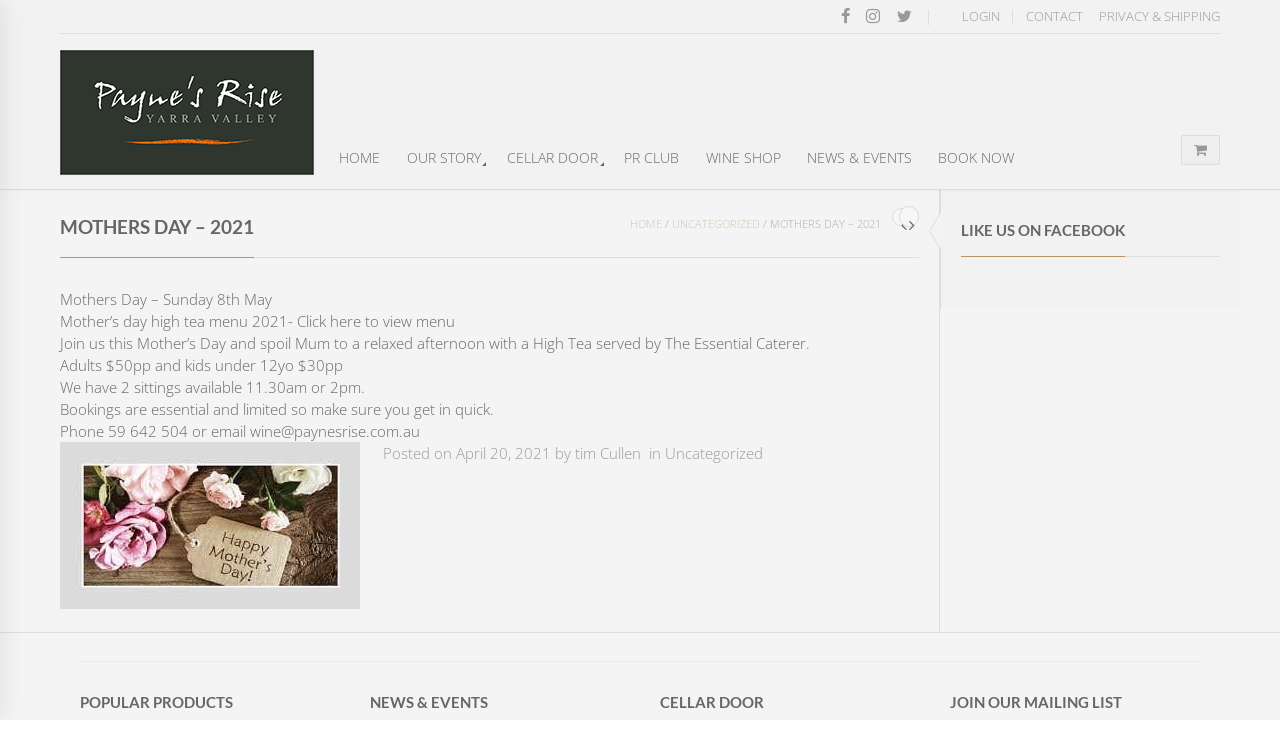

--- FILE ---
content_type: text/html; charset=UTF-8
request_url: https://www.paynesrise.com.au/mothers-day-2021/
body_size: 65833
content:

<!DOCTYPE html>
<html lang="en-US" prefix="og: https://ogp.me/ns#" class="mpcth-responsive">
<head> <script type="text/javascript">
/* <![CDATA[ */
var gform;gform||(document.addEventListener("gform_main_scripts_loaded",function(){gform.scriptsLoaded=!0}),document.addEventListener("gform/theme/scripts_loaded",function(){gform.themeScriptsLoaded=!0}),window.addEventListener("DOMContentLoaded",function(){gform.domLoaded=!0}),gform={domLoaded:!1,scriptsLoaded:!1,themeScriptsLoaded:!1,isFormEditor:()=>"function"==typeof InitializeEditor,callIfLoaded:function(o){return!(!gform.domLoaded||!gform.scriptsLoaded||!gform.themeScriptsLoaded&&!gform.isFormEditor()||(gform.isFormEditor()&&console.warn("The use of gform.initializeOnLoaded() is deprecated in the form editor context and will be removed in Gravity Forms 3.1."),o(),0))},initializeOnLoaded:function(o){gform.callIfLoaded(o)||(document.addEventListener("gform_main_scripts_loaded",()=>{gform.scriptsLoaded=!0,gform.callIfLoaded(o)}),document.addEventListener("gform/theme/scripts_loaded",()=>{gform.themeScriptsLoaded=!0,gform.callIfLoaded(o)}),window.addEventListener("DOMContentLoaded",()=>{gform.domLoaded=!0,gform.callIfLoaded(o)}))},hooks:{action:{},filter:{}},addAction:function(o,r,e,t){gform.addHook("action",o,r,e,t)},addFilter:function(o,r,e,t){gform.addHook("filter",o,r,e,t)},doAction:function(o){gform.doHook("action",o,arguments)},applyFilters:function(o){return gform.doHook("filter",o,arguments)},removeAction:function(o,r){gform.removeHook("action",o,r)},removeFilter:function(o,r,e){gform.removeHook("filter",o,r,e)},addHook:function(o,r,e,t,n){null==gform.hooks[o][r]&&(gform.hooks[o][r]=[]);var d=gform.hooks[o][r];null==n&&(n=r+"_"+d.length),gform.hooks[o][r].push({tag:n,callable:e,priority:t=null==t?10:t})},doHook:function(r,o,e){var t;if(e=Array.prototype.slice.call(e,1),null!=gform.hooks[r][o]&&((o=gform.hooks[r][o]).sort(function(o,r){return o.priority-r.priority}),o.forEach(function(o){"function"!=typeof(t=o.callable)&&(t=window[t]),"action"==r?t.apply(null,e):e[0]=t.apply(null,e)})),"filter"==r)return e[0]},removeHook:function(o,r,t,n){var e;null!=gform.hooks[o][r]&&(e=(e=gform.hooks[o][r]).filter(function(o,r,e){return!!(null!=n&&n!=o.tag||null!=t&&t!=o.priority)}),gform.hooks[o][r]=e)}});
/* ]]> */
</script>
<meta charset="UTF-8"><script>if(navigator.userAgent.match(/MSIE|Internet Explorer/i)||navigator.userAgent.match(/Trident\/7\..*?rv:11/i)){var href=document.location.href;if(!href.match(/[?&]nowprocket/)){if(href.indexOf("?")==-1){if(href.indexOf("#")==-1){document.location.href=href+"?nowprocket=1"}else{document.location.href=href.replace("#","?nowprocket=1#")}}else{if(href.indexOf("#")==-1){document.location.href=href+"&nowprocket=1"}else{document.location.href=href.replace("#","&nowprocket=1#")}}}}</script><script>(()=>{class RocketLazyLoadScripts{constructor(){this.v="2.0.4",this.userEvents=["keydown","keyup","mousedown","mouseup","mousemove","mouseover","mouseout","touchmove","touchstart","touchend","touchcancel","wheel","click","dblclick","input"],this.attributeEvents=["onblur","onclick","oncontextmenu","ondblclick","onfocus","onmousedown","onmouseenter","onmouseleave","onmousemove","onmouseout","onmouseover","onmouseup","onmousewheel","onscroll","onsubmit"]}async t(){this.i(),this.o(),/iP(ad|hone)/.test(navigator.userAgent)&&this.h(),this.u(),this.l(this),this.m(),this.k(this),this.p(this),this._(),await Promise.all([this.R(),this.L()]),this.lastBreath=Date.now(),this.S(this),this.P(),this.D(),this.O(),this.M(),await this.C(this.delayedScripts.normal),await this.C(this.delayedScripts.defer),await this.C(this.delayedScripts.async),await this.T(),await this.F(),await this.j(),await this.A(),window.dispatchEvent(new Event("rocket-allScriptsLoaded")),this.everythingLoaded=!0,this.lastTouchEnd&&await new Promise(t=>setTimeout(t,500-Date.now()+this.lastTouchEnd)),this.I(),this.H(),this.U(),this.W()}i(){this.CSPIssue=sessionStorage.getItem("rocketCSPIssue"),document.addEventListener("securitypolicyviolation",t=>{this.CSPIssue||"script-src-elem"!==t.violatedDirective||"data"!==t.blockedURI||(this.CSPIssue=!0,sessionStorage.setItem("rocketCSPIssue",!0))},{isRocket:!0})}o(){window.addEventListener("pageshow",t=>{this.persisted=t.persisted,this.realWindowLoadedFired=!0},{isRocket:!0}),window.addEventListener("pagehide",()=>{this.onFirstUserAction=null},{isRocket:!0})}h(){let t;function e(e){t=e}window.addEventListener("touchstart",e,{isRocket:!0}),window.addEventListener("touchend",function i(o){o.changedTouches[0]&&t.changedTouches[0]&&Math.abs(o.changedTouches[0].pageX-t.changedTouches[0].pageX)<10&&Math.abs(o.changedTouches[0].pageY-t.changedTouches[0].pageY)<10&&o.timeStamp-t.timeStamp<200&&(window.removeEventListener("touchstart",e,{isRocket:!0}),window.removeEventListener("touchend",i,{isRocket:!0}),"INPUT"===o.target.tagName&&"text"===o.target.type||(o.target.dispatchEvent(new TouchEvent("touchend",{target:o.target,bubbles:!0})),o.target.dispatchEvent(new MouseEvent("mouseover",{target:o.target,bubbles:!0})),o.target.dispatchEvent(new PointerEvent("click",{target:o.target,bubbles:!0,cancelable:!0,detail:1,clientX:o.changedTouches[0].clientX,clientY:o.changedTouches[0].clientY})),event.preventDefault()))},{isRocket:!0})}q(t){this.userActionTriggered||("mousemove"!==t.type||this.firstMousemoveIgnored?"keyup"===t.type||"mouseover"===t.type||"mouseout"===t.type||(this.userActionTriggered=!0,this.onFirstUserAction&&this.onFirstUserAction()):this.firstMousemoveIgnored=!0),"click"===t.type&&t.preventDefault(),t.stopPropagation(),t.stopImmediatePropagation(),"touchstart"===this.lastEvent&&"touchend"===t.type&&(this.lastTouchEnd=Date.now()),"click"===t.type&&(this.lastTouchEnd=0),this.lastEvent=t.type,t.composedPath&&t.composedPath()[0].getRootNode()instanceof ShadowRoot&&(t.rocketTarget=t.composedPath()[0]),this.savedUserEvents.push(t)}u(){this.savedUserEvents=[],this.userEventHandler=this.q.bind(this),this.userEvents.forEach(t=>window.addEventListener(t,this.userEventHandler,{passive:!1,isRocket:!0})),document.addEventListener("visibilitychange",this.userEventHandler,{isRocket:!0})}U(){this.userEvents.forEach(t=>window.removeEventListener(t,this.userEventHandler,{passive:!1,isRocket:!0})),document.removeEventListener("visibilitychange",this.userEventHandler,{isRocket:!0}),this.savedUserEvents.forEach(t=>{(t.rocketTarget||t.target).dispatchEvent(new window[t.constructor.name](t.type,t))})}m(){const t="return false",e=Array.from(this.attributeEvents,t=>"data-rocket-"+t),i="["+this.attributeEvents.join("],[")+"]",o="[data-rocket-"+this.attributeEvents.join("],[data-rocket-")+"]",s=(e,i,o)=>{o&&o!==t&&(e.setAttribute("data-rocket-"+i,o),e["rocket"+i]=new Function("event",o),e.setAttribute(i,t))};new MutationObserver(t=>{for(const n of t)"attributes"===n.type&&(n.attributeName.startsWith("data-rocket-")||this.everythingLoaded?n.attributeName.startsWith("data-rocket-")&&this.everythingLoaded&&this.N(n.target,n.attributeName.substring(12)):s(n.target,n.attributeName,n.target.getAttribute(n.attributeName))),"childList"===n.type&&n.addedNodes.forEach(t=>{if(t.nodeType===Node.ELEMENT_NODE)if(this.everythingLoaded)for(const i of[t,...t.querySelectorAll(o)])for(const t of i.getAttributeNames())e.includes(t)&&this.N(i,t.substring(12));else for(const e of[t,...t.querySelectorAll(i)])for(const t of e.getAttributeNames())this.attributeEvents.includes(t)&&s(e,t,e.getAttribute(t))})}).observe(document,{subtree:!0,childList:!0,attributeFilter:[...this.attributeEvents,...e]})}I(){this.attributeEvents.forEach(t=>{document.querySelectorAll("[data-rocket-"+t+"]").forEach(e=>{this.N(e,t)})})}N(t,e){const i=t.getAttribute("data-rocket-"+e);i&&(t.setAttribute(e,i),t.removeAttribute("data-rocket-"+e))}k(t){Object.defineProperty(HTMLElement.prototype,"onclick",{get(){return this.rocketonclick||null},set(e){this.rocketonclick=e,this.setAttribute(t.everythingLoaded?"onclick":"data-rocket-onclick","this.rocketonclick(event)")}})}S(t){function e(e,i){let o=e[i];e[i]=null,Object.defineProperty(e,i,{get:()=>o,set(s){t.everythingLoaded?o=s:e["rocket"+i]=o=s}})}e(document,"onreadystatechange"),e(window,"onload"),e(window,"onpageshow");try{Object.defineProperty(document,"readyState",{get:()=>t.rocketReadyState,set(e){t.rocketReadyState=e},configurable:!0}),document.readyState="loading"}catch(t){console.log("WPRocket DJE readyState conflict, bypassing")}}l(t){this.originalAddEventListener=EventTarget.prototype.addEventListener,this.originalRemoveEventListener=EventTarget.prototype.removeEventListener,this.savedEventListeners=[],EventTarget.prototype.addEventListener=function(e,i,o){o&&o.isRocket||!t.B(e,this)&&!t.userEvents.includes(e)||t.B(e,this)&&!t.userActionTriggered||e.startsWith("rocket-")||t.everythingLoaded?t.originalAddEventListener.call(this,e,i,o):(t.savedEventListeners.push({target:this,remove:!1,type:e,func:i,options:o}),"mouseenter"!==e&&"mouseleave"!==e||t.originalAddEventListener.call(this,e,t.savedUserEvents.push,o))},EventTarget.prototype.removeEventListener=function(e,i,o){o&&o.isRocket||!t.B(e,this)&&!t.userEvents.includes(e)||t.B(e,this)&&!t.userActionTriggered||e.startsWith("rocket-")||t.everythingLoaded?t.originalRemoveEventListener.call(this,e,i,o):t.savedEventListeners.push({target:this,remove:!0,type:e,func:i,options:o})}}J(t,e){this.savedEventListeners=this.savedEventListeners.filter(i=>{let o=i.type,s=i.target||window;return e!==o||t!==s||(this.B(o,s)&&(i.type="rocket-"+o),this.$(i),!1)})}H(){EventTarget.prototype.addEventListener=this.originalAddEventListener,EventTarget.prototype.removeEventListener=this.originalRemoveEventListener,this.savedEventListeners.forEach(t=>this.$(t))}$(t){t.remove?this.originalRemoveEventListener.call(t.target,t.type,t.func,t.options):this.originalAddEventListener.call(t.target,t.type,t.func,t.options)}p(t){let e;function i(e){return t.everythingLoaded?e:e.split(" ").map(t=>"load"===t||t.startsWith("load.")?"rocket-jquery-load":t).join(" ")}function o(o){function s(e){const s=o.fn[e];o.fn[e]=o.fn.init.prototype[e]=function(){return this[0]===window&&t.userActionTriggered&&("string"==typeof arguments[0]||arguments[0]instanceof String?arguments[0]=i(arguments[0]):"object"==typeof arguments[0]&&Object.keys(arguments[0]).forEach(t=>{const e=arguments[0][t];delete arguments[0][t],arguments[0][i(t)]=e})),s.apply(this,arguments),this}}if(o&&o.fn&&!t.allJQueries.includes(o)){const e={DOMContentLoaded:[],"rocket-DOMContentLoaded":[]};for(const t in e)document.addEventListener(t,()=>{e[t].forEach(t=>t())},{isRocket:!0});o.fn.ready=o.fn.init.prototype.ready=function(i){function s(){parseInt(o.fn.jquery)>2?setTimeout(()=>i.bind(document)(o)):i.bind(document)(o)}return"function"==typeof i&&(t.realDomReadyFired?!t.userActionTriggered||t.fauxDomReadyFired?s():e["rocket-DOMContentLoaded"].push(s):e.DOMContentLoaded.push(s)),o([])},s("on"),s("one"),s("off"),t.allJQueries.push(o)}e=o}t.allJQueries=[],o(window.jQuery),Object.defineProperty(window,"jQuery",{get:()=>e,set(t){o(t)}})}P(){const t=new Map;document.write=document.writeln=function(e){const i=document.currentScript,o=document.createRange(),s=i.parentElement;let n=t.get(i);void 0===n&&(n=i.nextSibling,t.set(i,n));const c=document.createDocumentFragment();o.setStart(c,0),c.appendChild(o.createContextualFragment(e)),s.insertBefore(c,n)}}async R(){return new Promise(t=>{this.userActionTriggered?t():this.onFirstUserAction=t})}async L(){return new Promise(t=>{document.addEventListener("DOMContentLoaded",()=>{this.realDomReadyFired=!0,t()},{isRocket:!0})})}async j(){return this.realWindowLoadedFired?Promise.resolve():new Promise(t=>{window.addEventListener("load",t,{isRocket:!0})})}M(){this.pendingScripts=[];this.scriptsMutationObserver=new MutationObserver(t=>{for(const e of t)e.addedNodes.forEach(t=>{"SCRIPT"!==t.tagName||t.noModule||t.isWPRocket||this.pendingScripts.push({script:t,promise:new Promise(e=>{const i=()=>{const i=this.pendingScripts.findIndex(e=>e.script===t);i>=0&&this.pendingScripts.splice(i,1),e()};t.addEventListener("load",i,{isRocket:!0}),t.addEventListener("error",i,{isRocket:!0}),setTimeout(i,1e3)})})})}),this.scriptsMutationObserver.observe(document,{childList:!0,subtree:!0})}async F(){await this.X(),this.pendingScripts.length?(await this.pendingScripts[0].promise,await this.F()):this.scriptsMutationObserver.disconnect()}D(){this.delayedScripts={normal:[],async:[],defer:[]},document.querySelectorAll("script[type$=rocketlazyloadscript]").forEach(t=>{t.hasAttribute("data-rocket-src")?t.hasAttribute("async")&&!1!==t.async?this.delayedScripts.async.push(t):t.hasAttribute("defer")&&!1!==t.defer||"module"===t.getAttribute("data-rocket-type")?this.delayedScripts.defer.push(t):this.delayedScripts.normal.push(t):this.delayedScripts.normal.push(t)})}async _(){await this.L();let t=[];document.querySelectorAll("script[type$=rocketlazyloadscript][data-rocket-src]").forEach(e=>{let i=e.getAttribute("data-rocket-src");if(i&&!i.startsWith("data:")){i.startsWith("//")&&(i=location.protocol+i);try{const o=new URL(i).origin;o!==location.origin&&t.push({src:o,crossOrigin:e.crossOrigin||"module"===e.getAttribute("data-rocket-type")})}catch(t){}}}),t=[...new Map(t.map(t=>[JSON.stringify(t),t])).values()],this.Y(t,"preconnect")}async G(t){if(await this.K(),!0!==t.noModule||!("noModule"in HTMLScriptElement.prototype))return new Promise(e=>{let i;function o(){(i||t).setAttribute("data-rocket-status","executed"),e()}try{if(navigator.userAgent.includes("Firefox/")||""===navigator.vendor||this.CSPIssue)i=document.createElement("script"),[...t.attributes].forEach(t=>{let e=t.nodeName;"type"!==e&&("data-rocket-type"===e&&(e="type"),"data-rocket-src"===e&&(e="src"),i.setAttribute(e,t.nodeValue))}),t.text&&(i.text=t.text),t.nonce&&(i.nonce=t.nonce),i.hasAttribute("src")?(i.addEventListener("load",o,{isRocket:!0}),i.addEventListener("error",()=>{i.setAttribute("data-rocket-status","failed-network"),e()},{isRocket:!0}),setTimeout(()=>{i.isConnected||e()},1)):(i.text=t.text,o()),i.isWPRocket=!0,t.parentNode.replaceChild(i,t);else{const i=t.getAttribute("data-rocket-type"),s=t.getAttribute("data-rocket-src");i?(t.type=i,t.removeAttribute("data-rocket-type")):t.removeAttribute("type"),t.addEventListener("load",o,{isRocket:!0}),t.addEventListener("error",i=>{this.CSPIssue&&i.target.src.startsWith("data:")?(console.log("WPRocket: CSP fallback activated"),t.removeAttribute("src"),this.G(t).then(e)):(t.setAttribute("data-rocket-status","failed-network"),e())},{isRocket:!0}),s?(t.fetchPriority="high",t.removeAttribute("data-rocket-src"),t.src=s):t.src="data:text/javascript;base64,"+window.btoa(unescape(encodeURIComponent(t.text)))}}catch(i){t.setAttribute("data-rocket-status","failed-transform"),e()}});t.setAttribute("data-rocket-status","skipped")}async C(t){const e=t.shift();return e?(e.isConnected&&await this.G(e),this.C(t)):Promise.resolve()}O(){this.Y([...this.delayedScripts.normal,...this.delayedScripts.defer,...this.delayedScripts.async],"preload")}Y(t,e){this.trash=this.trash||[];let i=!0;var o=document.createDocumentFragment();t.forEach(t=>{const s=t.getAttribute&&t.getAttribute("data-rocket-src")||t.src;if(s&&!s.startsWith("data:")){const n=document.createElement("link");n.href=s,n.rel=e,"preconnect"!==e&&(n.as="script",n.fetchPriority=i?"high":"low"),t.getAttribute&&"module"===t.getAttribute("data-rocket-type")&&(n.crossOrigin=!0),t.crossOrigin&&(n.crossOrigin=t.crossOrigin),t.integrity&&(n.integrity=t.integrity),t.nonce&&(n.nonce=t.nonce),o.appendChild(n),this.trash.push(n),i=!1}}),document.head.appendChild(o)}W(){this.trash.forEach(t=>t.remove())}async T(){try{document.readyState="interactive"}catch(t){}this.fauxDomReadyFired=!0;try{await this.K(),this.J(document,"readystatechange"),document.dispatchEvent(new Event("rocket-readystatechange")),await this.K(),document.rocketonreadystatechange&&document.rocketonreadystatechange(),await this.K(),this.J(document,"DOMContentLoaded"),document.dispatchEvent(new Event("rocket-DOMContentLoaded")),await this.K(),this.J(window,"DOMContentLoaded"),window.dispatchEvent(new Event("rocket-DOMContentLoaded"))}catch(t){console.error(t)}}async A(){try{document.readyState="complete"}catch(t){}try{await this.K(),this.J(document,"readystatechange"),document.dispatchEvent(new Event("rocket-readystatechange")),await this.K(),document.rocketonreadystatechange&&document.rocketonreadystatechange(),await this.K(),this.J(window,"load"),window.dispatchEvent(new Event("rocket-load")),await this.K(),window.rocketonload&&window.rocketonload(),await this.K(),this.allJQueries.forEach(t=>t(window).trigger("rocket-jquery-load")),await this.K(),this.J(window,"pageshow");const t=new Event("rocket-pageshow");t.persisted=this.persisted,window.dispatchEvent(t),await this.K(),window.rocketonpageshow&&window.rocketonpageshow({persisted:this.persisted})}catch(t){console.error(t)}}async K(){Date.now()-this.lastBreath>45&&(await this.X(),this.lastBreath=Date.now())}async X(){return document.hidden?new Promise(t=>setTimeout(t)):new Promise(t=>requestAnimationFrame(t))}B(t,e){return e===document&&"readystatechange"===t||(e===document&&"DOMContentLoaded"===t||(e===window&&"DOMContentLoaded"===t||(e===window&&"load"===t||e===window&&"pageshow"===t)))}static run(){(new RocketLazyLoadScripts).t()}}RocketLazyLoadScripts.run()})();</script>
	
	<meta name="viewport" content="width=device-width, initial-scale=1.0">

			<meta property="og:image" content=""/>
	
	<link rel="pingback" href="https://www.paynesrise.com.au/xmlrpc.php" />
			<link rel="icon" type="image/png" href="https://www.paynesrise.com.au/wp-content/uploads/2014/07/favlogo.jpg">
	
	
<!-- Search Engine Optimization by Rank Math PRO - https://rankmath.com/ -->
<title>Mothers Day - 2021 - Paynes Rise</title>
<link data-rocket-preload as="style" href="https://fonts.googleapis.com/css?family=Open%20Sans%3A300%7CLato%3A700&#038;display=swap" rel="preload">
<link href="https://fonts.googleapis.com/css?family=Open%20Sans%3A300%7CLato%3A700&#038;display=swap" media="print" onload="this.media=&#039;all&#039;" rel="stylesheet">
<style id="wpr-usedcss">img:is([sizes=auto i],[sizes^="auto," i]){contain-intrinsic-size:3000px 1500px}:root{--wp-admin-theme-color:#3858e9;--wp-admin-theme-color--rgb:56,88,233;--wp-admin-theme-color-darker-10:#2145e6;--wp-admin-theme-color-darker-10--rgb:33,69,230;--wp-admin-theme-color-darker-20:#183ad6;--wp-admin-theme-color-darker-20--rgb:24,58,214;--wp-admin-border-width-focus:2px}@media (min-resolution:192dpi){:root{--wp-admin-border-width-focus:1.5px}}[role=region]{position:relative}img.emoji{display:inline!important;border:none!important;box-shadow:none!important;height:1em!important;width:1em!important;margin:0 .07em!important;vertical-align:-.1em!important;background:0 0!important;padding:0!important}:where(.wp-block-button__link){border-radius:9999px;box-shadow:none;padding:calc(.667em + 2px) calc(1.333em + 2px);text-decoration:none}:root :where(.wp-block-button .wp-block-button__link.is-style-outline),:root :where(.wp-block-button.is-style-outline>.wp-block-button__link){border:2px solid;padding:.667em 1.333em}:root :where(.wp-block-button .wp-block-button__link.is-style-outline:not(.has-text-color)),:root :where(.wp-block-button.is-style-outline>.wp-block-button__link:not(.has-text-color)){color:currentColor}:root :where(.wp-block-button .wp-block-button__link.is-style-outline:not(.has-background)),:root :where(.wp-block-button.is-style-outline>.wp-block-button__link:not(.has-background)){background-color:initial;background-image:none}:where(.wp-block-calendar table:not(.has-background) th){background:#ddd}:where(.wp-block-columns){margin-bottom:1.75em}:where(.wp-block-columns.has-background){padding:1.25em 2.375em}:where(.wp-block-post-comments input[type=submit]){border:none}:where(.wp-block-cover-image:not(.has-text-color)),:where(.wp-block-cover:not(.has-text-color)){color:#fff}:where(.wp-block-cover-image.is-light:not(.has-text-color)),:where(.wp-block-cover.is-light:not(.has-text-color)){color:#000}:root :where(.wp-block-cover h1:not(.has-text-color)),:root :where(.wp-block-cover h2:not(.has-text-color)),:root :where(.wp-block-cover h3:not(.has-text-color)),:root :where(.wp-block-cover h4:not(.has-text-color)),:root :where(.wp-block-cover h5:not(.has-text-color)),:root :where(.wp-block-cover h6:not(.has-text-color)),:root :where(.wp-block-cover p:not(.has-text-color)){color:inherit}:where(.wp-block-file){margin-bottom:1.5em}:where(.wp-block-file__button){border-radius:2em;display:inline-block;padding:.5em 1em}:where(.wp-block-file__button):is(a):active,:where(.wp-block-file__button):is(a):focus,:where(.wp-block-file__button):is(a):hover,:where(.wp-block-file__button):is(a):visited{box-shadow:none;color:#fff;opacity:.85;text-decoration:none}:where(.wp-block-group.wp-block-group-is-layout-constrained){position:relative}:root :where(.wp-block-image.is-style-rounded img,.wp-block-image .is-style-rounded img){border-radius:9999px}:where(.wp-block-latest-comments:not([style*=line-height] .wp-block-latest-comments__comment)){line-height:1.1}:where(.wp-block-latest-comments:not([style*=line-height] .wp-block-latest-comments__comment-excerpt p)){line-height:1.8}:root :where(.wp-block-latest-posts.is-grid){padding:0}:root :where(.wp-block-latest-posts.wp-block-latest-posts__list){padding-left:0}ol,ul{box-sizing:border-box}:root :where(.wp-block-list.has-background){padding:1.25em 2.375em}:where(.wp-block-navigation.has-background .wp-block-navigation-item a:not(.wp-element-button)),:where(.wp-block-navigation.has-background .wp-block-navigation-submenu a:not(.wp-element-button)){padding:.5em 1em}:where(.wp-block-navigation .wp-block-navigation__submenu-container .wp-block-navigation-item a:not(.wp-element-button)),:where(.wp-block-navigation .wp-block-navigation__submenu-container .wp-block-navigation-submenu a:not(.wp-element-button)),:where(.wp-block-navigation .wp-block-navigation__submenu-container .wp-block-navigation-submenu button.wp-block-navigation-item__content),:where(.wp-block-navigation .wp-block-navigation__submenu-container .wp-block-pages-list__item button.wp-block-navigation-item__content){padding:.5em 1em}:root :where(p.has-background){padding:1.25em 2.375em}:where(p.has-text-color:not(.has-link-color)) a{color:inherit}:where(.wp-block-post-comments-form) input:not([type=submit]),:where(.wp-block-post-comments-form) textarea{border:1px solid #949494;font-family:inherit;font-size:1em}:where(.wp-block-post-comments-form) input:where(:not([type=submit]):not([type=checkbox])),:where(.wp-block-post-comments-form) textarea{padding:calc(.667em + 2px)}:where(.wp-block-post-excerpt){box-sizing:border-box;margin-bottom:var(--wp--style--block-gap);margin-top:var(--wp--style--block-gap)}:where(.wp-block-preformatted.has-background){padding:1.25em 2.375em}:where(.wp-block-search__button){border:1px solid #ccc;padding:6px 10px}:where(.wp-block-search__input){font-family:inherit;font-size:inherit;font-style:inherit;font-weight:inherit;letter-spacing:inherit;line-height:inherit;text-transform:inherit}:where(.wp-block-search__button-inside .wp-block-search__inside-wrapper){border:1px solid #949494;box-sizing:border-box;padding:4px}:where(.wp-block-search__button-inside .wp-block-search__inside-wrapper) .wp-block-search__input{border:none;border-radius:0;padding:0 4px}:where(.wp-block-search__button-inside .wp-block-search__inside-wrapper) .wp-block-search__input:focus{outline:0}:where(.wp-block-search__button-inside .wp-block-search__inside-wrapper) :where(.wp-block-search__button){padding:4px 8px}:root :where(.wp-block-separator.is-style-dots){height:auto;line-height:1;text-align:center}:root :where(.wp-block-separator.is-style-dots):before{color:currentColor;content:"···";font-family:serif;font-size:1.5em;letter-spacing:2em;padding-left:2em}:root :where(.wp-block-site-logo.is-style-rounded){border-radius:9999px}:where(.wp-block-social-links:not(.is-style-logos-only)) .wp-social-link{background-color:#f0f0f0;color:#444}:where(.wp-block-social-links:not(.is-style-logos-only)) .wp-social-link-amazon{background-color:#f90;color:#fff}:where(.wp-block-social-links:not(.is-style-logos-only)) .wp-social-link-bandcamp{background-color:#1ea0c3;color:#fff}:where(.wp-block-social-links:not(.is-style-logos-only)) .wp-social-link-behance{background-color:#0757fe;color:#fff}:where(.wp-block-social-links:not(.is-style-logos-only)) .wp-social-link-bluesky{background-color:#0a7aff;color:#fff}:where(.wp-block-social-links:not(.is-style-logos-only)) .wp-social-link-codepen{background-color:#1e1f26;color:#fff}:where(.wp-block-social-links:not(.is-style-logos-only)) .wp-social-link-deviantart{background-color:#02e49b;color:#fff}:where(.wp-block-social-links:not(.is-style-logos-only)) .wp-social-link-discord{background-color:#5865f2;color:#fff}:where(.wp-block-social-links:not(.is-style-logos-only)) .wp-social-link-dribbble{background-color:#e94c89;color:#fff}:where(.wp-block-social-links:not(.is-style-logos-only)) .wp-social-link-dropbox{background-color:#4280ff;color:#fff}:where(.wp-block-social-links:not(.is-style-logos-only)) .wp-social-link-etsy{background-color:#f45800;color:#fff}:where(.wp-block-social-links:not(.is-style-logos-only)) .wp-social-link-facebook{background-color:#0866ff;color:#fff}:where(.wp-block-social-links:not(.is-style-logos-only)) .wp-social-link-fivehundredpx{background-color:#000;color:#fff}:where(.wp-block-social-links:not(.is-style-logos-only)) .wp-social-link-flickr{background-color:#0461dd;color:#fff}:where(.wp-block-social-links:not(.is-style-logos-only)) .wp-social-link-foursquare{background-color:#e65678;color:#fff}:where(.wp-block-social-links:not(.is-style-logos-only)) .wp-social-link-github{background-color:#24292d;color:#fff}:where(.wp-block-social-links:not(.is-style-logos-only)) .wp-social-link-goodreads{background-color:#eceadd;color:#382110}:where(.wp-block-social-links:not(.is-style-logos-only)) .wp-social-link-google{background-color:#ea4434;color:#fff}:where(.wp-block-social-links:not(.is-style-logos-only)) .wp-social-link-gravatar{background-color:#1d4fc4;color:#fff}:where(.wp-block-social-links:not(.is-style-logos-only)) .wp-social-link-instagram{background-color:#f00075;color:#fff}:where(.wp-block-social-links:not(.is-style-logos-only)) .wp-social-link-lastfm{background-color:#e21b24;color:#fff}:where(.wp-block-social-links:not(.is-style-logos-only)) .wp-social-link-linkedin{background-color:#0d66c2;color:#fff}:where(.wp-block-social-links:not(.is-style-logos-only)) .wp-social-link-mastodon{background-color:#3288d4;color:#fff}:where(.wp-block-social-links:not(.is-style-logos-only)) .wp-social-link-medium{background-color:#000;color:#fff}:where(.wp-block-social-links:not(.is-style-logos-only)) .wp-social-link-meetup{background-color:#f6405f;color:#fff}:where(.wp-block-social-links:not(.is-style-logos-only)) .wp-social-link-patreon{background-color:#000;color:#fff}:where(.wp-block-social-links:not(.is-style-logos-only)) .wp-social-link-pinterest{background-color:#e60122;color:#fff}:where(.wp-block-social-links:not(.is-style-logos-only)) .wp-social-link-pocket{background-color:#ef4155;color:#fff}:where(.wp-block-social-links:not(.is-style-logos-only)) .wp-social-link-reddit{background-color:#ff4500;color:#fff}:where(.wp-block-social-links:not(.is-style-logos-only)) .wp-social-link-skype{background-color:#0478d7;color:#fff}:where(.wp-block-social-links:not(.is-style-logos-only)) .wp-social-link-snapchat{background-color:#fefc00;color:#fff;stroke:#000}:where(.wp-block-social-links:not(.is-style-logos-only)) .wp-social-link-soundcloud{background-color:#ff5600;color:#fff}:where(.wp-block-social-links:not(.is-style-logos-only)) .wp-social-link-spotify{background-color:#1bd760;color:#fff}:where(.wp-block-social-links:not(.is-style-logos-only)) .wp-social-link-telegram{background-color:#2aabee;color:#fff}:where(.wp-block-social-links:not(.is-style-logos-only)) .wp-social-link-threads{background-color:#000;color:#fff}:where(.wp-block-social-links:not(.is-style-logos-only)) .wp-social-link-tiktok{background-color:#000;color:#fff}:where(.wp-block-social-links:not(.is-style-logos-only)) .wp-social-link-tumblr{background-color:#011835;color:#fff}:where(.wp-block-social-links:not(.is-style-logos-only)) .wp-social-link-twitch{background-color:#6440a4;color:#fff}:where(.wp-block-social-links:not(.is-style-logos-only)) .wp-social-link-twitter{background-color:#1da1f2;color:#fff}:where(.wp-block-social-links:not(.is-style-logos-only)) .wp-social-link-vimeo{background-color:#1eb7ea;color:#fff}:where(.wp-block-social-links:not(.is-style-logos-only)) .wp-social-link-vk{background-color:#4680c2;color:#fff}:where(.wp-block-social-links:not(.is-style-logos-only)) .wp-social-link-wordpress{background-color:#3499cd;color:#fff}:where(.wp-block-social-links:not(.is-style-logos-only)) .wp-social-link-whatsapp{background-color:#25d366;color:#fff}:where(.wp-block-social-links:not(.is-style-logos-only)) .wp-social-link-x{background-color:#000;color:#fff}:where(.wp-block-social-links:not(.is-style-logos-only)) .wp-social-link-yelp{background-color:#d32422;color:#fff}:where(.wp-block-social-links:not(.is-style-logos-only)) .wp-social-link-youtube{background-color:red;color:#fff}:where(.wp-block-social-links.is-style-logos-only) .wp-social-link{background:0 0}:where(.wp-block-social-links.is-style-logos-only) .wp-social-link svg{height:1.25em;width:1.25em}:where(.wp-block-social-links.is-style-logos-only) .wp-social-link-amazon{color:#f90}:where(.wp-block-social-links.is-style-logos-only) .wp-social-link-bandcamp{color:#1ea0c3}:where(.wp-block-social-links.is-style-logos-only) .wp-social-link-behance{color:#0757fe}:where(.wp-block-social-links.is-style-logos-only) .wp-social-link-bluesky{color:#0a7aff}:where(.wp-block-social-links.is-style-logos-only) .wp-social-link-codepen{color:#1e1f26}:where(.wp-block-social-links.is-style-logos-only) .wp-social-link-deviantart{color:#02e49b}:where(.wp-block-social-links.is-style-logos-only) .wp-social-link-discord{color:#5865f2}:where(.wp-block-social-links.is-style-logos-only) .wp-social-link-dribbble{color:#e94c89}:where(.wp-block-social-links.is-style-logos-only) .wp-social-link-dropbox{color:#4280ff}:where(.wp-block-social-links.is-style-logos-only) .wp-social-link-etsy{color:#f45800}:where(.wp-block-social-links.is-style-logos-only) .wp-social-link-facebook{color:#0866ff}:where(.wp-block-social-links.is-style-logos-only) .wp-social-link-fivehundredpx{color:#000}:where(.wp-block-social-links.is-style-logos-only) .wp-social-link-flickr{color:#0461dd}:where(.wp-block-social-links.is-style-logos-only) .wp-social-link-foursquare{color:#e65678}:where(.wp-block-social-links.is-style-logos-only) .wp-social-link-github{color:#24292d}:where(.wp-block-social-links.is-style-logos-only) .wp-social-link-goodreads{color:#382110}:where(.wp-block-social-links.is-style-logos-only) .wp-social-link-google{color:#ea4434}:where(.wp-block-social-links.is-style-logos-only) .wp-social-link-gravatar{color:#1d4fc4}:where(.wp-block-social-links.is-style-logos-only) .wp-social-link-instagram{color:#f00075}:where(.wp-block-social-links.is-style-logos-only) .wp-social-link-lastfm{color:#e21b24}:where(.wp-block-social-links.is-style-logos-only) .wp-social-link-linkedin{color:#0d66c2}:where(.wp-block-social-links.is-style-logos-only) .wp-social-link-mastodon{color:#3288d4}:where(.wp-block-social-links.is-style-logos-only) .wp-social-link-medium{color:#000}:where(.wp-block-social-links.is-style-logos-only) .wp-social-link-meetup{color:#f6405f}:where(.wp-block-social-links.is-style-logos-only) .wp-social-link-patreon{color:#000}:where(.wp-block-social-links.is-style-logos-only) .wp-social-link-pinterest{color:#e60122}:where(.wp-block-social-links.is-style-logos-only) .wp-social-link-pocket{color:#ef4155}:where(.wp-block-social-links.is-style-logos-only) .wp-social-link-reddit{color:#ff4500}:where(.wp-block-social-links.is-style-logos-only) .wp-social-link-skype{color:#0478d7}:where(.wp-block-social-links.is-style-logos-only) .wp-social-link-snapchat{color:#fff;stroke:#000}:where(.wp-block-social-links.is-style-logos-only) .wp-social-link-soundcloud{color:#ff5600}:where(.wp-block-social-links.is-style-logos-only) .wp-social-link-spotify{color:#1bd760}:where(.wp-block-social-links.is-style-logos-only) .wp-social-link-telegram{color:#2aabee}:where(.wp-block-social-links.is-style-logos-only) .wp-social-link-threads{color:#000}:where(.wp-block-social-links.is-style-logos-only) .wp-social-link-tiktok{color:#000}:where(.wp-block-social-links.is-style-logos-only) .wp-social-link-tumblr{color:#011835}:where(.wp-block-social-links.is-style-logos-only) .wp-social-link-twitch{color:#6440a4}:where(.wp-block-social-links.is-style-logos-only) .wp-social-link-twitter{color:#1da1f2}:where(.wp-block-social-links.is-style-logos-only) .wp-social-link-vimeo{color:#1eb7ea}:where(.wp-block-social-links.is-style-logos-only) .wp-social-link-vk{color:#4680c2}:where(.wp-block-social-links.is-style-logos-only) .wp-social-link-whatsapp{color:#25d366}:where(.wp-block-social-links.is-style-logos-only) .wp-social-link-wordpress{color:#3499cd}:where(.wp-block-social-links.is-style-logos-only) .wp-social-link-x{color:#000}:where(.wp-block-social-links.is-style-logos-only) .wp-social-link-yelp{color:#d32422}:where(.wp-block-social-links.is-style-logos-only) .wp-social-link-youtube{color:red}:root :where(.wp-block-social-links .wp-social-link a){padding:.25em}:root :where(.wp-block-social-links.is-style-logos-only .wp-social-link a){padding:0}:root :where(.wp-block-social-links.is-style-pill-shape .wp-social-link a){padding-left:.6666666667em;padding-right:.6666666667em}:root :where(.wp-block-tag-cloud.is-style-outline){display:flex;flex-wrap:wrap;gap:1ch}:root :where(.wp-block-tag-cloud.is-style-outline a){border:1px solid;font-size:unset!important;margin-right:0;padding:1ch 2ch;text-decoration:none!important}:root :where(.wp-block-table-of-contents){box-sizing:border-box}:where(.wp-block-term-description){box-sizing:border-box;margin-bottom:var(--wp--style--block-gap);margin-top:var(--wp--style--block-gap)}:where(pre.wp-block-verse){font-family:inherit}:root{--wp--preset--font-size--normal:16px;--wp--preset--font-size--huge:42px}.screen-reader-text{border:0;clip-path:inset(50%);height:1px;margin:-1px;overflow:hidden;padding:0;position:absolute;width:1px;word-wrap:normal!important}.screen-reader-text:focus{background-color:#ddd;clip-path:none;color:#444;display:block;font-size:1em;height:auto;left:5px;line-height:normal;padding:15px 23px 14px;text-decoration:none;top:5px;width:auto;z-index:100000}html :where(.has-border-color){border-style:solid}html :where([style*=border-top-color]){border-top-style:solid}html :where([style*=border-right-color]){border-right-style:solid}html :where([style*=border-bottom-color]){border-bottom-style:solid}html :where([style*=border-left-color]){border-left-style:solid}html :where([style*=border-width]){border-style:solid}html :where([style*=border-top-width]){border-top-style:solid}html :where([style*=border-right-width]){border-right-style:solid}html :where([style*=border-bottom-width]){border-bottom-style:solid}html :where([style*=border-left-width]){border-left-style:solid}html :where(img[class*=wp-image-]){height:auto;max-width:100%}:where(figure){margin:0 0 1em}html :where(.is-position-sticky){--wp-admin--admin-bar--position-offset:var(--wp-admin--admin-bar--height,0px)}@media screen and (max-width:600px){html :where(.is-position-sticky){--wp-admin--admin-bar--position-offset:0px}}:root{--wp--preset--aspect-ratio--square:1;--wp--preset--aspect-ratio--4-3:4/3;--wp--preset--aspect-ratio--3-4:3/4;--wp--preset--aspect-ratio--3-2:3/2;--wp--preset--aspect-ratio--2-3:2/3;--wp--preset--aspect-ratio--16-9:16/9;--wp--preset--aspect-ratio--9-16:9/16;--wp--preset--color--black:#000000;--wp--preset--color--cyan-bluish-gray:#abb8c3;--wp--preset--color--white:#ffffff;--wp--preset--color--pale-pink:#f78da7;--wp--preset--color--vivid-red:#cf2e2e;--wp--preset--color--luminous-vivid-orange:#ff6900;--wp--preset--color--luminous-vivid-amber:#fcb900;--wp--preset--color--light-green-cyan:#7bdcb5;--wp--preset--color--vivid-green-cyan:#00d084;--wp--preset--color--pale-cyan-blue:#8ed1fc;--wp--preset--color--vivid-cyan-blue:#0693e3;--wp--preset--color--vivid-purple:#9b51e0;--wp--preset--gradient--vivid-cyan-blue-to-vivid-purple:linear-gradient(135deg,rgba(6, 147, 227, 1) 0%,rgb(155, 81, 224) 100%);--wp--preset--gradient--light-green-cyan-to-vivid-green-cyan:linear-gradient(135deg,rgb(122, 220, 180) 0%,rgb(0, 208, 130) 100%);--wp--preset--gradient--luminous-vivid-amber-to-luminous-vivid-orange:linear-gradient(135deg,rgba(252, 185, 0, 1) 0%,rgba(255, 105, 0, 1) 100%);--wp--preset--gradient--luminous-vivid-orange-to-vivid-red:linear-gradient(135deg,rgba(255, 105, 0, 1) 0%,rgb(207, 46, 46) 100%);--wp--preset--gradient--very-light-gray-to-cyan-bluish-gray:linear-gradient(135deg,rgb(238, 238, 238) 0%,rgb(169, 184, 195) 100%);--wp--preset--gradient--cool-to-warm-spectrum:linear-gradient(135deg,rgb(74, 234, 220) 0%,rgb(151, 120, 209) 20%,rgb(207, 42, 186) 40%,rgb(238, 44, 130) 60%,rgb(251, 105, 98) 80%,rgb(254, 248, 76) 100%);--wp--preset--gradient--blush-light-purple:linear-gradient(135deg,rgb(255, 206, 236) 0%,rgb(152, 150, 240) 100%);--wp--preset--gradient--blush-bordeaux:linear-gradient(135deg,rgb(254, 205, 165) 0%,rgb(254, 45, 45) 50%,rgb(107, 0, 62) 100%);--wp--preset--gradient--luminous-dusk:linear-gradient(135deg,rgb(255, 203, 112) 0%,rgb(199, 81, 192) 50%,rgb(65, 88, 208) 100%);--wp--preset--gradient--pale-ocean:linear-gradient(135deg,rgb(255, 245, 203) 0%,rgb(182, 227, 212) 50%,rgb(51, 167, 181) 100%);--wp--preset--gradient--electric-grass:linear-gradient(135deg,rgb(202, 248, 128) 0%,rgb(113, 206, 126) 100%);--wp--preset--gradient--midnight:linear-gradient(135deg,rgb(2, 3, 129) 0%,rgb(40, 116, 252) 100%);--wp--preset--font-size--small:13px;--wp--preset--font-size--medium:20px;--wp--preset--font-size--large:36px;--wp--preset--font-size--x-large:42px;--wp--preset--spacing--20:0.44rem;--wp--preset--spacing--30:0.67rem;--wp--preset--spacing--40:1rem;--wp--preset--spacing--50:1.5rem;--wp--preset--spacing--60:2.25rem;--wp--preset--spacing--70:3.38rem;--wp--preset--spacing--80:5.06rem;--wp--preset--shadow--natural:6px 6px 9px rgba(0, 0, 0, .2);--wp--preset--shadow--deep:12px 12px 50px rgba(0, 0, 0, .4);--wp--preset--shadow--sharp:6px 6px 0px rgba(0, 0, 0, .2);--wp--preset--shadow--outlined:6px 6px 0px -3px rgba(255, 255, 255, 1),6px 6px rgba(0, 0, 0, 1);--wp--preset--shadow--crisp:6px 6px 0px rgba(0, 0, 0, 1)}:where(.is-layout-flex){gap:.5em}:where(.is-layout-grid){gap:.5em}:where(.wp-block-post-template.is-layout-flex){gap:1.25em}:where(.wp-block-post-template.is-layout-grid){gap:1.25em}:where(.wp-block-columns.is-layout-flex){gap:2em}:where(.wp-block-columns.is-layout-grid){gap:2em}:root :where(.wp-block-pullquote){font-size:1.5em;line-height:1.6}.cc-select-wrapper,.cc-wc-btn.active .cc-select-wrapper{border-color:#565656}.cc-select-wrapper{border:1px solid #565656;padding:20px;box-sizing:border-box;position:relative;cursor:pointer;display:flex;align-items:center;justify-content:center;min-height:70px;height:100%}.cc-select-title{font-size:17px;font-weight:400;text-transform:uppercase;cursor:pointer}.cc-sidebar-panel-head{background:#4d4d4d;padding:10px;box-sizing:border-box;justify-content:space-between}div.cc-sidebar-panel-head a,div.cc-sidebar-panel-head a:hover{text-decoration:none;box-shadow:none!important;color:#fff!important;font-size:.8em;top:-.1em;position:relative;margin-left:.5em;outline:0}button#save{padding:12px 30px;background:#444}.cc-sidebar-wrapper .cc-checkout-btn>a,.cc-sidebar-wrapper .cc-products-btn>a,.cc-sidebar-wrapper .cc-switch-pack-btn>a{background:0 0!important;color:#4d4d4d!important;font-weight:400;border:1px solid #4d4d4d}.cc-sidebar-wrapper .cc-checkout-btn>a:hover,.cc-sidebar-wrapper .cc-products-btn>a:hover,.cc-sidebar-wrapper .cc-switch-pack-btn>a:hover{background:#4d4d4d!important;color:#fff!important}.cc-sidebar-panel-head.proceed-active{background:#a1101b}table#cc-product-list-table thead tr th{border-top:1px solid #b4b4b4;text-transform:uppercase;color:#292929}a.cc-edit-wine-btn{padding:14px;width:240px;margin:0 auto;display:inline-block;text-align:center;box-sizing:border-box;background:#fff;color:#333;font-size:16px;text-transform:uppercase;font-weight:400;letter-spacing:1px;text-decoration:none;border:1px solid #565656;box-shadow:none!important}a.cc-switch-pack-btn{padding:14px;width:300px;margin-left:10px;display:inline-block;text-align:center;box-sizing:border-box;background:#fff;color:#333;font-size:16px;text-transform:uppercase;font-weight:400;letter-spacing:1px;text-decoration:none;border:1px solid #565656;box-shadow:none!important}a.cc-edit-wine-btn.active,a.cc-edit-wine-btn:focus,a.cc-edit-wine-btn:hover,a.cc-switch-pack-btn.active,a.cc-switch-pack-btn:focus,a.cc-switch-pack-btn:hover{background:#565656;text-decoration:none;box-shadow:none!important;color:#fff!important}a.cc-update-payment-details-link{color:#7a1a28;font-weight:600;text-decoration:underline;margin-left:10px;text-transform:uppercase}.fancybox-enabled{overflow:hidden}.fancybox-enabled body{overflow:visible;height:100%}.fancybox-is-hidden{position:absolute;top:-9999px;left:-9999px;visibility:hidden}.fancybox-container{position:fixed;top:0;left:0;width:100%;height:100%;z-index:99993;-webkit-tap-highlight-color:transparent;-webkit-backface-visibility:hidden;backface-visibility:hidden;-webkit-transform:translateZ(0);transform:translateZ(0)}.fancybox-container~.fancybox-container{z-index:99992}.fancybox-bg,.fancybox-inner,.fancybox-outer,.fancybox-stage{position:absolute;top:0;right:0;bottom:0;left:0}.fancybox-outer{overflow-y:auto;-webkit-overflow-scrolling:touch}.fancybox-bg{background:#1e1e1e;opacity:0;transition-duration:inherit;transition-property:opacity;transition-timing-function:cubic-bezier(.47,0,.74,.71)}.fancybox-is-open .fancybox-bg{opacity:.87;transition-timing-function:cubic-bezier(.22,.61,.36,1)}.fancybox-caption-wrap,.fancybox-infobar,.fancybox-toolbar{position:absolute;direction:ltr;z-index:99997;opacity:0;visibility:hidden;transition:opacity .25s,visibility 0s linear .25s;box-sizing:border-box}.fancybox-show-caption .fancybox-caption-wrap,.fancybox-show-infobar .fancybox-infobar,.fancybox-show-toolbar .fancybox-toolbar{opacity:1;visibility:visible;transition:opacity .25s,visibility 0s}.fancybox-infobar{top:0;left:50%;margin-left:-79px}.fancybox-infobar__body{display:inline-block;width:70px;line-height:44px;font-size:13px;font-family:'Helvetica Neue',Helvetica,Arial,sans-serif;text-align:center;color:#ddd;background-color:rgba(30,30,30,.7);pointer-events:none;-webkit-user-select:none;-moz-user-select:none;-ms-user-select:none;user-select:none;-webkit-touch-callout:none;-webkit-tap-highlight-color:transparent;-webkit-font-smoothing:subpixel-antialiased}.fancybox-toolbar{top:0;right:0}.fancybox-stage{overflow:hidden;direction:ltr;z-index:99994;-webkit-transform:translateZ(0)}.fancybox-slide{position:absolute;top:0;left:0;width:100%;height:100%;margin:0;padding:0;overflow:auto;outline:0;white-space:normal;box-sizing:border-box;text-align:center;z-index:99994;-webkit-overflow-scrolling:touch;display:none;-webkit-backface-visibility:hidden;backface-visibility:hidden;transition-property:opacity,-webkit-transform;transition-property:transform,opacity;transition-property:transform,opacity,-webkit-transform;-webkit-transform-style:preserve-3d;transform-style:preserve-3d}.fancybox-slide:before{content:"";display:inline-block;vertical-align:middle;height:100%;width:0}.fancybox-is-sliding .fancybox-slide,.fancybox-slide--current,.fancybox-slide--next,.fancybox-slide--previous{display:block}.fancybox-slide--image{overflow:visible}.fancybox-slide--image:before{display:none}.fancybox-slide--video .fancybox-content,.fancybox-slide--video iframe{background:#000}.fancybox-slide--map .fancybox-content,.fancybox-slide--map iframe{background:#e5e3df}.fancybox-slide--next{z-index:99995}.fancybox-slide>div{display:inline-block;position:relative;padding:24px;margin:44px 0;border-width:0;vertical-align:middle;text-align:left;background-color:#fff;overflow:auto;box-sizing:border-box}.fancybox-slide .fancybox-image-wrap{position:absolute;top:0;left:0;margin:0;padding:0;border:0;z-index:99995;background:0 0;cursor:default;overflow:visible;-webkit-transform-origin:top left;transform-origin:top left;background-size:100% 100%;background-repeat:no-repeat;-webkit-backface-visibility:hidden;backface-visibility:hidden;-webkit-user-select:none;-moz-user-select:none;-ms-user-select:none;user-select:none}.fancybox-can-zoomOut .fancybox-image-wrap{cursor:zoom-out}.fancybox-can-zoomIn .fancybox-image-wrap{cursor:zoom-in}.fancybox-can-drag .fancybox-image-wrap{cursor:-webkit-grab;cursor:grab}.fancybox-is-dragging .fancybox-image-wrap{cursor:-webkit-grabbing;cursor:grabbing}.fancybox-image,.fancybox-spaceball{position:absolute;top:0;left:0;width:100%;height:100%;margin:0;padding:0;border:0;max-width:none;max-height:none;-webkit-user-select:none;-moz-user-select:none;-ms-user-select:none;user-select:none}.fancybox-spaceball{z-index:1}.fancybox-slide--iframe .fancybox-content{padding:0;width:80%;height:80%;max-width:calc(100% - 100px);max-height:calc(100% - 88px);overflow:visible;background:#fff}.fancybox-iframe{display:block;padding:0;border:0;height:100%}.fancybox-error,.fancybox-iframe{margin:0;width:100%;background:#fff}.fancybox-error{padding:40px;max-width:380px;cursor:default}.fancybox-error p{margin:0;padding:0;color:#444;font:16px/20px Helvetica Neue,Helvetica,Arial,sans-serif}.fancybox-close-small{position:absolute;top:0;right:0;width:44px;height:44px;padding:0;margin:0;border:0;border-radius:0;outline:0;background:0 0;z-index:10;cursor:pointer}.fancybox-close-small:after{content:"×";position:absolute;top:5px;right:5px;width:30px;height:30px;font:20px/30px Arial,Helvetica Neue,Helvetica,sans-serif;color:#888;font-weight:300;text-align:center;border-radius:50%;border-width:0;background:#fff;transition:background .25s;box-sizing:border-box;z-index:2}.fancybox-close-small:focus:after{outline:#888 dotted 1px}.fancybox-close-small:hover:after{color:#555;background:#eee}.fancybox-slide--iframe .fancybox-close-small{top:0;right:-44px}.fancybox-slide--iframe .fancybox-close-small:after{background:0 0;font-size:35px;color:#aaa}.fancybox-slide--iframe .fancybox-close-small:hover:after{color:#fff}.fancybox-caption-wrap{bottom:0;left:0;right:0;padding:60px 30px 0;background:linear-gradient(180deg,transparent 0,rgba(0,0,0,.1) 20%,rgba(0,0,0,.2) 40%,rgba(0,0,0,.6) 80%,rgba(0,0,0,.8));pointer-events:none}.fancybox-caption{padding:30px 0;border-top:1px solid hsla(0,0%,100%,.4);font-size:14px;font-family:'Helvetica Neue',Helvetica,Arial,sans-serif;color:#fff;line-height:20px;-webkit-text-size-adjust:none}.fancybox-caption a,.fancybox-caption button,.fancybox-caption select{pointer-events:all}.fancybox-caption a{color:#fff;text-decoration:underline}.fancybox-button{display:inline-block;position:relative;margin:0;padding:0;border:0;width:44px;height:44px;line-height:44px;text-align:center;background:0 0;color:#ddd;border-radius:0;cursor:pointer;vertical-align:top;outline:0}.fancybox-button[disabled]{cursor:default;pointer-events:none}.fancybox-button,.fancybox-infobar__body{background:rgba(30,30,30,.6)}.fancybox-button:hover:not([disabled]){color:#fff;background:rgba(0,0,0,.8)}.fancybox-button:after,.fancybox-button:before{content:"";pointer-events:none;position:absolute;background-color:currentColor;color:currentColor;opacity:.9;box-sizing:border-box;display:inline-block}.fancybox-button[disabled]:after,.fancybox-button[disabled]:before{opacity:.3}.fancybox-button--left:after,.fancybox-button--right:after{top:18px;width:6px;height:6px;background:0 0;border-top:2px solid currentColor;border-right:2px solid currentColor}.fancybox-button--left:after{left:20px;-webkit-transform:rotate(-135deg);transform:rotate(-135deg)}.fancybox-button--right:after{right:20px;-webkit-transform:rotate(45deg);transform:rotate(45deg)}.fancybox-button--left{border-bottom-left-radius:5px}.fancybox-button--right{border-bottom-right-radius:5px}.fancybox-button--close:after,.fancybox-button--close:before{content:"";display:inline-block;position:absolute;height:2px;width:16px;top:calc(50% - 1px);left:calc(50% - 8px)}.fancybox-button--close:before{-webkit-transform:rotate(45deg);transform:rotate(45deg)}.fancybox-button--close:after{-webkit-transform:rotate(-45deg);transform:rotate(-45deg)}.fancybox-arrow{position:absolute;top:50%;margin:-50px 0 0;height:100px;width:54px;padding:0;border:0;outline:0;background:0 0;cursor:pointer;z-index:99995;opacity:0;-webkit-user-select:none;-moz-user-select:none;-ms-user-select:none;user-select:none;transition:opacity .25s}.fancybox-arrow:after{content:"";position:absolute;top:28px;width:44px;height:44px;background-color:rgba(30,30,30,.8);background-image:url([data-uri]);background-repeat:no-repeat;background-position:50%;background-size:24px 24px}.fancybox-arrow--right{right:0}.fancybox-arrow--left{left:0;-webkit-transform:scaleX(-1);transform:scaleX(-1)}.fancybox-arrow--left:after,.fancybox-arrow--right:after{left:0}.fancybox-show-nav .fancybox-arrow{opacity:.6}.fancybox-show-nav .fancybox-arrow[disabled]{opacity:.3}.fancybox-slide>.fancybox-loading{border:6px solid hsla(0,0%,39%,.4);border-top:6px solid hsla(0,0%,100%,.6);border-radius:100%;height:50px;width:50px;-webkit-animation:.8s linear infinite a;animation:.8s linear infinite a;background:0 0;position:absolute;top:50%;left:50%;margin-top:-25px;margin-left:-25px;z-index:99999}@-webkit-keyframes a{0%{-webkit-transform:rotate(0);transform:rotate(0)}to{-webkit-transform:rotate(359deg);transform:rotate(359deg)}}@keyframes a{0%{-webkit-transform:rotate(0);transform:rotate(0)}to{-webkit-transform:rotate(359deg);transform:rotate(359deg)}}.fancybox-animated{transition-timing-function:cubic-bezier(0,0,.25,1)}.fancybox-fx-slide.fancybox-slide--previous{-webkit-transform:translate3d(-100%,0,0);transform:translate3d(-100%,0,0);opacity:0}.fancybox-fx-slide.fancybox-slide--next{-webkit-transform:translate3d(100%,0,0);transform:translate3d(100%,0,0);opacity:0}.fancybox-fx-slide.fancybox-slide--current{-webkit-transform:translateZ(0);transform:translateZ(0);opacity:1}.fancybox-fx-fade.fancybox-slide--next,.fancybox-fx-fade.fancybox-slide--previous{opacity:0;transition-timing-function:cubic-bezier(.19,1,.22,1)}.fancybox-fx-fade.fancybox-slide--current{opacity:1}.fancybox-fx-zoom-in-out.fancybox-slide--previous{-webkit-transform:scale3d(1.5,1.5,1.5);transform:scale3d(1.5,1.5,1.5);opacity:0}.fancybox-fx-zoom-in-out.fancybox-slide--next{-webkit-transform:scale3d(.5,.5,.5);transform:scale3d(.5,.5,.5);opacity:0}.fancybox-fx-zoom-in-out.fancybox-slide--current{-webkit-transform:scaleX(1);transform:scaleX(1);opacity:1}.fancybox-fx-rotate.fancybox-slide--previous{-webkit-transform:rotate(-1turn);transform:rotate(-1turn);opacity:0}.fancybox-fx-rotate.fancybox-slide--next{-webkit-transform:rotate(1turn);transform:rotate(1turn);opacity:0}.fancybox-fx-rotate.fancybox-slide--current{-webkit-transform:rotate(0);transform:rotate(0);opacity:1}.fancybox-fx-circular.fancybox-slide--previous{-webkit-transform:scale3d(0,0,0) translate3d(-100%,0,0);transform:scale3d(0,0,0) translate3d(-100%,0,0);opacity:0}.fancybox-fx-circular.fancybox-slide--next{-webkit-transform:scale3d(0,0,0) translate3d(100%,0,0);transform:scale3d(0,0,0) translate3d(100%,0,0);opacity:0}.fancybox-fx-circular.fancybox-slide--current{-webkit-transform:scaleX(1) translateZ(0);transform:scaleX(1) translateZ(0);opacity:1}.fancybox-fx-tube.fancybox-slide--previous{-webkit-transform:translate3d(-100%,0,0) scale(.1) skew(-10deg);transform:translate3d(-100%,0,0) scale(.1) skew(-10deg)}.fancybox-fx-tube.fancybox-slide--next{-webkit-transform:translate3d(100%,0,0) scale(.1) skew(10deg);transform:translate3d(100%,0,0) scale(.1) skew(10deg)}.fancybox-fx-tube.fancybox-slide--current{-webkit-transform:translateZ(0) scale(1);transform:translateZ(0) scale(1)}@media (max-width:800px){.fancybox-infobar{left:0;margin-left:0}.fancybox-button--left,.fancybox-button--right{display:none!important}.fancybox-caption{padding:20px 0;margin:0}}.fancybox-button--fullscreen:before{width:15px;height:11px;left:calc(50% - 7px);top:calc(50% - 6px);border:2px solid;background:0 0}.fancybox-button--pause:before,.fancybox-button--play:before{top:calc(50% - 6px);left:calc(50% - 4px);background:0 0}.fancybox-button--play:before{width:0;height:0;border-top:6px inset transparent;border-bottom:6px inset transparent;border-left:10px solid;border-radius:1px}.fancybox-button--pause:before{width:7px;height:11px;border-style:solid;border-width:0 2px}.fancybox-button--thumbs,.fancybox-thumbs{display:none}@media (min-width:800px){.fancybox-button--thumbs{display:inline-block}.fancybox-button--thumbs span{font-size:23px}.fancybox-button--thumbs:before{width:3px;height:3px;top:calc(50% - 2px);left:calc(50% - 2px);box-shadow:0 -4px 0,-4px -4px 0,4px -4px 0,inset 0 0 0 32px,-4px 0 0,4px 0 0,0 4px 0,-4px 4px 0,4px 4px 0}.fancybox-thumbs{position:absolute;top:0;right:0;bottom:0;left:auto;width:220px;margin:0;padding:5px 5px 0 0;background:#fff;word-break:normal;-webkit-tap-highlight-color:transparent;-webkit-overflow-scrolling:touch;-ms-overflow-style:-ms-autohiding-scrollbar;box-sizing:border-box;z-index:99995}.fancybox-show-thumbs .fancybox-thumbs{display:block}.fancybox-show-thumbs .fancybox-inner{right:220px}.fancybox-thumbs>ul{list-style:none;position:absolute;position:relative;width:100%;height:100%;margin:0;padding:0;overflow-x:hidden;overflow-y:auto;font-size:0}.fancybox-thumbs>ul>li{float:left;overflow:hidden;max-width:50%;padding:0;margin:0;width:105px;height:75px;position:relative;cursor:pointer;outline:0;border:5px solid transparent;border-top-width:0;border-right-width:0;-webkit-tap-highlight-color:transparent;-webkit-backface-visibility:hidden;backface-visibility:hidden;box-sizing:border-box}li.fancybox-thumbs-loading{background:rgba(0,0,0,.1)}.fancybox-thumbs>ul>li>img{position:absolute;top:0;left:0;min-width:100%;min-height:100%;max-width:none;max-height:none;-webkit-touch-callout:none;-webkit-user-select:none;-moz-user-select:none;-ms-user-select:none;user-select:none}.fancybox-thumbs>ul>li:before{content:"";position:absolute;top:0;right:0;bottom:0;left:0;border-radius:2px;border:4px solid #4ea7f9;z-index:99991;opacity:0;transition:all .2s cubic-bezier(.25,.46,.45,.94)}.fancybox-thumbs>ul>li.fancybox-thumbs-active:before{opacity:1}}.woocommerce .woocommerce-error .button,.woocommerce .woocommerce-info .button,.woocommerce .woocommerce-message .button,.woocommerce-page .woocommerce-error .button,.woocommerce-page .woocommerce-info .button,.woocommerce-page .woocommerce-message .button{float:right}.woocommerce img,.woocommerce-page img{height:auto;max-width:100%}.woocommerce #content div.product div.images,.woocommerce div.product div.images,.woocommerce-page #content div.product div.images,.woocommerce-page div.product div.images{float:left;width:48%}.woocommerce #content div.product div.thumbnails::after,.woocommerce #content div.product div.thumbnails::before,.woocommerce div.product div.thumbnails::after,.woocommerce div.product div.thumbnails::before,.woocommerce-page #content div.product div.thumbnails::after,.woocommerce-page #content div.product div.thumbnails::before,.woocommerce-page div.product div.thumbnails::after,.woocommerce-page div.product div.thumbnails::before{content:" ";display:table}.woocommerce #content div.product div.thumbnails::after,.woocommerce div.product div.thumbnails::after,.woocommerce-page #content div.product div.thumbnails::after,.woocommerce-page div.product div.thumbnails::after{clear:both}.woocommerce #content div.product div.thumbnails a,.woocommerce div.product div.thumbnails a,.woocommerce-page #content div.product div.thumbnails a,.woocommerce-page div.product div.thumbnails a{float:left;width:30.75%;margin-right:3.8%;margin-bottom:1em}.woocommerce #content div.product div.thumbnails a.last,.woocommerce div.product div.thumbnails a.last,.woocommerce-page #content div.product div.thumbnails a.last,.woocommerce-page div.product div.thumbnails a.last{margin-right:0}.woocommerce #content div.product div.thumbnails a.first,.woocommerce div.product div.thumbnails a.first,.woocommerce-page #content div.product div.thumbnails a.first,.woocommerce-page div.product div.thumbnails a.first{clear:both}.woocommerce div.product div.thumbnails.columns-1 a{width:100%;margin-right:0;float:none}.woocommerce div.product div.thumbnails.columns-2 a{width:48%}.woocommerce div.product div.thumbnails.columns-4 a{width:22.05%}.woocommerce div.product div.thumbnails.columns-5 a{width:16.9%}.woocommerce #content div.product div.summary,.woocommerce div.product div.summary,.woocommerce-page #content div.product div.summary,.woocommerce-page div.product div.summary{float:right;width:48%;clear:none}.woocommerce #content div.product .woocommerce-tabs,.woocommerce div.product .woocommerce-tabs,.woocommerce-page #content div.product .woocommerce-tabs,.woocommerce-page div.product .woocommerce-tabs{clear:both}.woocommerce #content div.product .woocommerce-tabs ul.tabs::after,.woocommerce #content div.product .woocommerce-tabs ul.tabs::before,.woocommerce div.product .woocommerce-tabs ul.tabs::after,.woocommerce div.product .woocommerce-tabs ul.tabs::before,.woocommerce-page #content div.product .woocommerce-tabs ul.tabs::after,.woocommerce-page #content div.product .woocommerce-tabs ul.tabs::before,.woocommerce-page div.product .woocommerce-tabs ul.tabs::after,.woocommerce-page div.product .woocommerce-tabs ul.tabs::before{content:" ";display:table}.woocommerce #content div.product .woocommerce-tabs ul.tabs::after,.woocommerce div.product .woocommerce-tabs ul.tabs::after,.woocommerce-page #content div.product .woocommerce-tabs ul.tabs::after,.woocommerce-page div.product .woocommerce-tabs ul.tabs::after{clear:both}.woocommerce #content div.product .woocommerce-tabs ul.tabs li,.woocommerce div.product .woocommerce-tabs ul.tabs li,.woocommerce-page #content div.product .woocommerce-tabs ul.tabs li,.woocommerce-page div.product .woocommerce-tabs ul.tabs li{display:inline-block}.woocommerce div.product #reviews .comment::after,.woocommerce div.product #reviews .comment::before{content:" ";display:table}.woocommerce div.product #reviews .comment::after{clear:both}.woocommerce div.product #reviews .comment img{float:right;height:auto}.woocommerce ul.products,.woocommerce-page ul.products{clear:both}.woocommerce ul.products::after,.woocommerce ul.products::before,.woocommerce-page ul.products::after,.woocommerce-page ul.products::before{content:" ";display:table}.woocommerce ul.products::after,.woocommerce-page ul.products::after{clear:both}.woocommerce ul.products li.product,.woocommerce-page ul.products li.product{float:left;margin:0 3.8% 2.992em 0;padding:0;position:relative;width:22.05%;margin-left:0}.woocommerce ul.products li.first,.woocommerce-page ul.products li.first{clear:both}.woocommerce ul.products li.last,.woocommerce-page ul.products li.last{margin-right:0}.woocommerce .woocommerce-ordering,.woocommerce-page .woocommerce-ordering{float:right}.woocommerce .woocommerce-pagination ul.page-numbers::after,.woocommerce .woocommerce-pagination ul.page-numbers::before,.woocommerce-page .woocommerce-pagination ul.page-numbers::after,.woocommerce-page .woocommerce-pagination ul.page-numbers::before{content:" ";display:table}.woocommerce .woocommerce-pagination ul.page-numbers::after,.woocommerce-page .woocommerce-pagination ul.page-numbers::after{clear:both}.woocommerce .woocommerce-pagination ul.page-numbers li,.woocommerce-page .woocommerce-pagination ul.page-numbers li{display:inline-block}.woocommerce #content table.cart img,.woocommerce table.cart img,.woocommerce-page #content table.cart img,.woocommerce-page table.cart img{height:auto}.woocommerce #content table.cart td.actions,.woocommerce table.cart td.actions,.woocommerce-page #content table.cart td.actions,.woocommerce-page table.cart td.actions{text-align:right}.woocommerce ul.product_list_widget li::after,.woocommerce ul.product_list_widget li::before,.woocommerce-page ul.product_list_widget li::after,.woocommerce-page ul.product_list_widget li::before{content:" ";display:table}.woocommerce ul.product_list_widget li::after,.woocommerce-page ul.product_list_widget li::after{clear:both}.woocommerce ul.product_list_widget li img,.woocommerce-page ul.product_list_widget li img{float:right;height:auto}.woocommerce form .password-input,.woocommerce-page form .password-input{display:flex;flex-direction:column;justify-content:center;position:relative}.woocommerce form .password-input input[type=password],.woocommerce-page form .password-input input[type=password]{padding-right:2.5rem}.woocommerce form .password-input input::-ms-reveal,.woocommerce-page form .password-input input::-ms-reveal{display:none}.woocommerce form .show-password-input,.woocommerce-page form .show-password-input{background-color:transparent;border-radius:0;border:0;color:var(--wc-form-color-text,#000);cursor:pointer;font-size:inherit;line-height:inherit;margin:0;padding:0;position:absolute;right:.7em;text-decoration:none;top:50%;transform:translateY(-50%);-moz-osx-font-smoothing:inherit;-webkit-appearance:none;-webkit-font-smoothing:inherit}.woocommerce form .show-password-input::before,.woocommerce-page form .show-password-input::before{background-repeat:no-repeat;background-size:cover;background-image:url('data:image/svg+xml,<svg width="20" height="20" viewBox="0 0 20 20" fill="none" xmlns="http://www.w3.org/2000/svg"><path d="M17.3 3.3C16.9 2.9 16.2 2.9 15.7 3.3L13.3 5.7C12.2437 5.3079 11.1267 5.1048 10 5.1C6.2 5.2 2.8 7.2 1 10.5C1.2 10.9 1.5 11.3 1.8 11.7C2.6 12.8 3.6 13.7 4.7 14.4L3 16.1C2.6 16.5 2.5 17.2 3 17.7C3.4 18.1 4.1 18.2 4.6 17.7L17.3 4.9C17.7 4.4 17.7 3.7 17.3 3.3ZM6.7 12.3L5.4 13.6C4.2 12.9 3.1 11.9 2.3 10.7C3.5 9 5.1 7.8 7 7.2C5.7 8.6 5.6 10.8 6.7 12.3ZM10.1 9C9.6 8.5 9.7 7.7 10.2 7.2C10.7 6.8 11.4 6.8 11.9 7.2L10.1 9ZM18.3 9.5C17.8 8.8 17.2 8.1 16.5 7.6L15.5 8.6C16.3 9.2 17 9.9 17.6 10.8C15.9 13.4 13 15 9.9 15H9.1L8.1 16C8.8 15.9 9.4 16 10 16C13.3 16 16.4 14.4 18.3 11.7C18.6 11.3 18.8 10.9 19.1 10.5C18.8 10.2 18.6 9.8 18.3 9.5ZM14 10L10 14C12.2 14 14 12.2 14 10Z" fill="%23111111"/></svg>');content:"";display:block;height:22px;width:22px}.woocommerce form .show-password-input.display-password::before,.woocommerce-page form .show-password-input.display-password::before{background-image:url('data:image/svg+xml,<svg width="20" height="20" viewBox="0 0 20 20" fill="none" xmlns="http://www.w3.org/2000/svg"><path d="M18.3 9.49999C15 4.89999 8.50002 3.79999 3.90002 7.19999C2.70002 8.09999 1.70002 9.29999 0.900024 10.6C1.10002 11 1.40002 11.4 1.70002 11.8C5.00002 16.4 11.3 17.4 15.9 14.2C16.8 13.5 17.6 12.8 18.3 11.8C18.6 11.4 18.8 11 19.1 10.6C18.8 10.2 18.6 9.79999 18.3 9.49999ZM10.1 7.19999C10.6 6.69999 11.4 6.69999 11.9 7.19999C12.4 7.69999 12.4 8.49999 11.9 8.99999C11.4 9.49999 10.6 9.49999 10.1 8.99999C9.60003 8.49999 9.60003 7.69999 10.1 7.19999ZM10 14.9C6.90002 14.9 4.00002 13.3 2.30002 10.7C3.50002 8.99999 5.10002 7.79999 7.00002 7.19999C6.30002 7.99999 6.00002 8.89999 6.00002 9.89999C6.00002 12.1 7.70002 14 10 14C12.2 14 14.1 12.3 14.1 9.99999V9.89999C14.1 8.89999 13.7 7.89999 13 7.19999C14.9 7.79999 16.5 8.99999 17.7 10.7C16 13.3 13.1 14.9 10 14.9Z" fill="%23111111"/></svg>')}.woocommerce #payment .terms,.woocommerce-page #payment .terms{text-align:left;padding:0 1em 0 0;float:left}:root{--woocommerce:#720eec;--wc-green:#7ad03a;--wc-red:#a00;--wc-orange:#ffba00;--wc-blue:#2ea2cc;--wc-primary:#720eec;--wc-primary-text:#fcfbfe;--wc-secondary:#e9e6ed;--wc-secondary-text:#515151;--wc-highlight:#958e09;--wc-highligh-text:white;--wc-content-bg:#fff;--wc-subtext:#767676;--wc-form-border-color:rgba(32, 7, 7, .8);--wc-form-border-radius:4px;--wc-form-border-width:1px}@keyframes spin{100%{transform:rotate(360deg)}}@font-face{font-display:swap;font-family:WooCommerce;src:url(https://www.paynesrise.com.au/wp-content/plugins/woocommerce/assets/fonts/WooCommerce.woff2) format("woff2"),url(https://www.paynesrise.com.au/wp-content/plugins/woocommerce/assets/fonts/WooCommerce.woff) format("woff"),url(https://www.paynesrise.com.au/wp-content/plugins/woocommerce/assets/fonts/WooCommerce.ttf) format("truetype");font-weight:400;font-style:normal}.select2-container{width:100%}.select2-container .select2-selection--single{height:auto}.select2-container .select2-selection--single .select2-selection__rendered{padding:.5em;line-height:normal;box-sizing:border-box;color:var(--wc-form-color-text,#444);font-weight:400}.select2-container .select2-selection--single .select2-selection__placeholder{color:#999}.select2-container .select2-selection--single .select2-selection__arrow{position:absolute;top:2px;right:.5em;height:100%;width:16px}.select2-container .select2-selection--single .select2-selection__arrow b{border:none;display:block;background:url([data-uri]) no-repeat;background-size:16px;width:16px;height:16px;position:absolute;top:50%;left:0;margin:-8px 0 0}.select2-container .select2-dropdown,.select2-container .select2-selection{background-color:var(--wc-form-color-background,#fff);border:var(--wc-form-border-width,1px) solid var(--wc-form-border-color,#aaa);border-radius:var(--wc-form-border-radius,4px)}.select2-container.select2-container--open .select2-dropdown--above{border-bottom:none;border-bottom-left-radius:0;border-bottom-right-radius:0}.select2-container.select2-container--open .select2-dropdown--below{border-top:none;border-top-left-radius:0;border-top-right-radius:0}.select2-results__option{margin:0}.woocommerce-store-notice{position:absolute;top:0;left:0;right:0;margin:0;width:100%;font-size:1em;padding:1em 0;text-align:center;background-color:#720eec;color:#fcfbfe;z-index:99998;box-shadow:0 1px 1em rgba(0,0,0,.2);display:none}.woocommerce-store-notice a{color:#fcfbfe;text-decoration:underline}.screen-reader-text{clip:rect(1px,1px,1px,1px);height:1px;overflow:hidden;position:absolute!important;width:1px;word-wrap:normal!important}.clear{clear:both}.woocommerce .blockUI.blockOverlay{position:relative}.woocommerce .blockUI.blockOverlay::before{height:1em;width:1em;display:block;position:absolute;top:50%;left:50%;margin-left:-.5em;margin-top:-.5em;content:"";animation:1s ease-in-out infinite spin;background:url(https://www.paynesrise.com.au/wp-content/plugins/woocommerce/assets/images/icons/loader.svg) center center;background-size:cover;line-height:1;text-align:center;font-size:2em;color:rgba(0,0,0,.75)}.woocommerce .loader::before{height:1em;width:1em;display:block;position:absolute;top:50%;left:50%;margin-left:-.5em;margin-top:-.5em;content:"";animation:1s ease-in-out infinite spin;background:url(https://www.paynesrise.com.au/wp-content/plugins/woocommerce/assets/images/icons/loader.svg) center center;background-size:cover;line-height:1;text-align:center;font-size:2em;color:rgba(0,0,0,.75)}.woocommerce a.remove{display:block;font-size:1.5em;height:1em;width:1em;text-align:center;line-height:1;border-radius:100%;color:var(--wc-red)!important;text-decoration:none;font-weight:700;border:0}.woocommerce a.remove:hover{color:#fff!important;background:var(--wc-red)}.woocommerce .quantity .qty{width:3.631em;text-align:center}.woocommerce div.product{margin-bottom:0;position:relative}.woocommerce div.product .product_title{clear:none;margin-top:0;padding:0}.woocommerce div.product p.price ins,.woocommerce div.product span.price ins{background:inherit;font-weight:700;display:inline-block}.woocommerce div.product p.price del,.woocommerce div.product span.price del{opacity:.5;display:inline-block}.woocommerce div.product p.stock{font-size:.92em}.woocommerce div.product .woocommerce-product-rating{margin-bottom:1.618em}.woocommerce div.product div.images{margin-bottom:2em}.woocommerce div.product div.images img{display:block;width:100%;height:auto;box-shadow:none}.woocommerce div.product div.images div.thumbnails{padding-top:1em}.woocommerce div.product div.images.woocommerce-product-gallery{position:relative}.woocommerce div.product div.images .woocommerce-product-gallery__wrapper{transition:all cubic-bezier(.795,-.035,0,1) .5s;margin:0;padding:0}.woocommerce div.product div.images .woocommerce-product-gallery__wrapper .zoomImg{background-color:#fff;opacity:0}.woocommerce div.product div.images .woocommerce-product-gallery__image--placeholder{border:1px solid #f2f2f2}.woocommerce div.product div.images .woocommerce-product-gallery__image:nth-child(n+2){width:25%;display:inline-block}.woocommerce div.product div.images .woocommerce-product-gallery__image a{display:block;outline-offset:-2px}.woocommerce div.product div.images .woocommerce-product-gallery__trigger{background:#fff;border:none;box-sizing:content-box;border-radius:100%;cursor:pointer;font-size:2em;height:36px;padding:0;position:absolute;right:.5em;text-indent:-9999px;top:.5em;width:36px;z-index:99}.woocommerce div.product div.images .woocommerce-product-gallery__trigger::before{border:2px solid #000;border-radius:100%;box-sizing:content-box;content:"";display:block;height:10px;left:9px;top:9px;position:absolute;width:10px}.woocommerce div.product div.images .woocommerce-product-gallery__trigger::after{background:#000;border-radius:6px;box-sizing:content-box;content:"";display:block;height:8px;left:22px;position:absolute;top:19px;transform:rotate(-45deg);width:2px}.woocommerce div.product div.images .woocommerce-product-gallery__trigger span[aria-hidden=true]{border:0;clip-path:inset(50%);height:1px;left:50%;margin:-1px;overflow:hidden;position:absolute;top:50%;width:1px}.woocommerce div.product div.images .flex-control-thumbs{overflow:hidden;zoom:1;margin:0;padding:0}.woocommerce div.product div.images .flex-control-thumbs li{width:25%;float:left;margin:0;list-style:none}.woocommerce div.product div.images .flex-control-thumbs li img{cursor:pointer;opacity:.5;margin:0}.woocommerce div.product div.images .flex-control-thumbs li img.flex-active,.woocommerce div.product div.images .flex-control-thumbs li img:hover{opacity:1}.woocommerce div.product .woocommerce-product-gallery--columns-3 .flex-control-thumbs li:nth-child(3n+1){clear:left}.woocommerce div.product .woocommerce-product-gallery--columns-4 .flex-control-thumbs li:nth-child(4n+1){clear:left}.woocommerce div.product .woocommerce-product-gallery--columns-5 .flex-control-thumbs li:nth-child(5n+1){clear:left}.woocommerce div.product div.summary{margin-bottom:2em}.woocommerce div.product div.social{text-align:right;margin:0 0 1em}.woocommerce div.product div.social span{margin:0 0 0 2px}.woocommerce div.product div.social span span{margin:0}.woocommerce div.product div.social span .stButton .chicklets{padding-left:16px;width:0}.woocommerce div.product div.social iframe{float:left;margin-top:3px}.woocommerce div.product .woocommerce-tabs ul.tabs{list-style:none;padding:0 0 0 1em;margin:0 0 1.618em;overflow:hidden;position:relative}.woocommerce div.product .woocommerce-tabs ul.tabs li{border:1px solid #cfc8d8;background-color:#e9e6ed;color:#515151;display:inline-block;position:relative;z-index:0;border-radius:4px 4px 0 0;margin:0 -5px;padding:0 1em}.woocommerce div.product .woocommerce-tabs ul.tabs li a{display:inline-block;padding:.5em 0;font-weight:700;color:#515151;text-decoration:none}.woocommerce div.product .woocommerce-tabs ul.tabs li a:hover{text-decoration:none;color:#6b6b6b}.woocommerce div.product .woocommerce-tabs ul.tabs li.active{background:#fff;color:#515151;z-index:2;border-bottom-color:#fff}.woocommerce div.product .woocommerce-tabs ul.tabs li.active a{color:inherit;text-shadow:inherit}.woocommerce div.product .woocommerce-tabs ul.tabs li.active::before{box-shadow:2px 2px 0 #fff}.woocommerce div.product .woocommerce-tabs ul.tabs li.active::after{box-shadow:-2px 2px 0 #fff}.woocommerce div.product .woocommerce-tabs ul.tabs li::after,.woocommerce div.product .woocommerce-tabs ul.tabs li::before{border:1px solid #cfc8d8;position:absolute;bottom:-1px;width:5px;height:5px;content:" ";box-sizing:border-box}.woocommerce div.product .woocommerce-tabs ul.tabs li::before{left:-5px;border-bottom-right-radius:4px;border-width:0 1px 1px 0;box-shadow:2px 2px 0 #e9e6ed}.woocommerce div.product .woocommerce-tabs ul.tabs li::after{right:-5px;border-bottom-left-radius:4px;border-width:0 0 1px 1px;box-shadow:-2px 2px 0 #e9e6ed}.woocommerce div.product .woocommerce-tabs ul.tabs::before{position:absolute;content:" ";width:100%;bottom:0;left:0;border-bottom:1px solid #cfc8d8;z-index:1}.woocommerce div.product .woocommerce-tabs .panel{margin:0 0 2em;padding:0}.woocommerce div.product p.cart{margin-bottom:2em}.woocommerce div.product p.cart::after,.woocommerce div.product p.cart::before{content:" ";display:table}.woocommerce div.product p.cart::after{clear:both}.woocommerce div.product form.cart{margin-bottom:2em}.woocommerce div.product form.cart::after,.woocommerce div.product form.cart::before{content:" ";display:table}.woocommerce div.product form.cart::after{clear:both}.woocommerce div.product form.cart div.quantity{float:left;margin:0 4px 0 0}.woocommerce div.product form.cart table{border-width:0 0 1px}.woocommerce div.product form.cart table td{padding-left:0}.woocommerce div.product form.cart table div.quantity{float:none;margin:0}.woocommerce div.product form.cart table small.stock{display:block;float:none}.woocommerce div.product form.cart .variations{margin-bottom:1em;border:0;width:100%}.woocommerce div.product form.cart .variations td,.woocommerce div.product form.cart .variations th{border:0;line-height:2em;vertical-align:top}.woocommerce div.product form.cart .variations label{font-weight:700;text-align:left}.woocommerce div.product form.cart .variations select{max-width:100%;min-width:75%;display:inline-block;margin-right:1em;appearance:none;-webkit-appearance:none;-moz-appearance:none;padding-right:3em;background:url([data-uri]) no-repeat;background-size:16px;-webkit-background-size:16px;background-position:calc(100% - 12px) 50%;-webkit-background-position:calc(100% - 12px) 50%}.woocommerce div.product form.cart .variations td.label{padding-right:1em}.woocommerce div.product form.cart .woocommerce-variation-description p{margin-bottom:1em}.woocommerce div.product form.cart .reset_variations{visibility:hidden;font-size:.83em}.woocommerce div.product form.cart .wc-no-matching-variations{display:none}.woocommerce div.product form.cart .button{vertical-align:middle;float:left}.woocommerce div.product form.cart .group_table td.woocommerce-grouped-product-list-item__label{padding-right:1em;padding-left:1em}.woocommerce div.product form.cart .group_table td{vertical-align:top;padding-bottom:.5em;border:0}.woocommerce div.product form.cart .group_table td:first-child{width:4em;text-align:center}.woocommerce div.product form.cart .group_table .wc-grouped-product-add-to-cart-checkbox{display:inline-block;width:auto;margin:0 auto;transform:scale(1.5,1.5)}.woocommerce span.onsale{min-height:3.236em;min-width:3.236em;padding:.202em;font-size:1em;font-weight:700;position:absolute;text-align:center;line-height:3.236;top:-.5em;left:-.5em;margin:0;border-radius:100%;background-color:#958e09;color:#fff;font-size:.857em;z-index:9}.woocommerce .products ul,.woocommerce ul.products{margin:0 0 1em;padding:0;list-style:none;clear:both}.woocommerce .products ul::after,.woocommerce .products ul::before,.woocommerce ul.products::after,.woocommerce ul.products::before{content:" ";display:table}.woocommerce .products ul::after,.woocommerce ul.products::after{clear:both}.woocommerce .products ul li,.woocommerce ul.products li{list-style:none}.woocommerce ul.products li.product .onsale{top:0;right:0;left:auto;margin:-.5em -.5em 0 0}.woocommerce ul.products li.product h3{padding:.5em 0;margin:0;font-size:1em}.woocommerce ul.products li.product a{text-decoration:none}.woocommerce ul.products li.product a img{width:100%;height:auto;display:block;margin:0 0 1em;box-shadow:none}.woocommerce ul.products li.product strong{display:block}.woocommerce ul.products li.product .button{display:inline-block;margin-top:1em}.woocommerce ul.products li.product .price{display:block;font-weight:400;margin-bottom:.5em;font-size:.857em}.woocommerce ul.products li.product .price del{color:inherit;opacity:.5;display:inline-block}.woocommerce ul.products li.product .price ins{background:0 0;font-weight:700;display:inline-block}.woocommerce ul.products li.product .price .from{font-size:.67em;margin:-2px 0 0;text-transform:uppercase;color:rgba(90,89,68,.5)}.woocommerce .woocommerce-ordering{margin:0 0 1em}.woocommerce .woocommerce-ordering>label{margin-right:.25rem}.woocommerce .woocommerce-ordering select{vertical-align:top}.woocommerce nav.woocommerce-pagination{text-align:center}.woocommerce nav.woocommerce-pagination ul{display:inline-block;white-space:nowrap;padding:0;clear:both;border:1px solid #cfc8d8;border-right:0;margin:1px}.woocommerce nav.woocommerce-pagination ul li{border-right:1px solid #cfc8d8;padding:0;margin:0;float:left;display:inline;overflow:hidden}.woocommerce nav.woocommerce-pagination ul li a,.woocommerce nav.woocommerce-pagination ul li span{margin:0;text-decoration:none;padding:0;line-height:1;font-size:1em;font-weight:400;padding:.5em;min-width:1em;display:block}.woocommerce nav.woocommerce-pagination ul li a:focus,.woocommerce nav.woocommerce-pagination ul li a:hover,.woocommerce nav.woocommerce-pagination ul li span.current{background:#e9e6ed;color:#816f98}.woocommerce .cart .button,.woocommerce .cart input.button{float:none}.woocommerce a.added_to_cart{padding-top:.5em;display:inline-block}.woocommerce td.product-quantity{min-width:80px}.woocommerce ul.product_list_widget{list-style:none;padding:0;margin:0}.woocommerce ul.product_list_widget li{padding:4px 0;margin:0;list-style:none}.woocommerce ul.product_list_widget li::after,.woocommerce ul.product_list_widget li::before{content:" ";display:table}.woocommerce ul.product_list_widget li::after{clear:both}.woocommerce ul.product_list_widget li a{display:block;font-weight:700}.woocommerce ul.product_list_widget li img{float:right;margin-left:4px;width:32px;height:auto;box-shadow:none}.woocommerce ul.product_list_widget li dl{margin:0;padding-left:1em;border-left:2px solid rgba(0,0,0,.1)}.woocommerce ul.product_list_widget li dl::after,.woocommerce ul.product_list_widget li dl::before{content:" ";display:table}.woocommerce ul.product_list_widget li dl::after{clear:both}.woocommerce ul.product_list_widget li dl dd,.woocommerce ul.product_list_widget li dl dt{display:inline-block;float:left;margin-bottom:1em}.woocommerce ul.product_list_widget li dl dt{font-weight:700;padding:0 0 .25em;margin:0 4px 0 0;clear:left}.woocommerce ul.product_list_widget li dl dd{padding:0 0 .25em}.woocommerce ul.product_list_widget li dl dd p:last-child{margin-bottom:0}.woocommerce ul.product_list_widget li .star-rating{float:none}.woocommerce .widget_shopping_cart .total,.woocommerce.widget_shopping_cart .total{border-top:3px double #e9e6ed;padding:4px 0 0}.woocommerce .widget_shopping_cart .total strong,.woocommerce.widget_shopping_cart .total strong{min-width:40px;display:inline-block}.woocommerce .widget_shopping_cart .cart_list li,.woocommerce.widget_shopping_cart .cart_list li{padding-left:2em;position:relative;padding-top:0}.woocommerce .widget_shopping_cart .cart_list li a.remove,.woocommerce.widget_shopping_cart .cart_list li a.remove{position:absolute;top:0;left:0}.woocommerce .widget_shopping_cart .buttons::after,.woocommerce .widget_shopping_cart .buttons::before,.woocommerce.widget_shopping_cart .buttons::after,.woocommerce.widget_shopping_cart .buttons::before{content:" ";display:table}.woocommerce .widget_shopping_cart .buttons::after,.woocommerce.widget_shopping_cart .buttons::after{clear:both}.woocommerce .widget_shopping_cart .buttons a,.woocommerce.widget_shopping_cart .buttons a{margin-right:5px;margin-bottom:5px}.woocommerce form.register{border:1px solid #cfc8d8;padding:20px;margin:2em 0;text-align:left;border-radius:5px}.woocommerce:where(body:not(.woocommerce-block-theme-has-button-styles)) a.button,.woocommerce:where(body:not(.woocommerce-block-theme-has-button-styles)) button.button,.woocommerce:where(body:not(.woocommerce-block-theme-has-button-styles)) input.button,:where(body:not(.woocommerce-block-theme-has-button-styles)):where(:not(.edit-post-visual-editor)) .woocommerce #respond input#submit,:where(body:not(.woocommerce-block-theme-has-button-styles)):where(:not(.edit-post-visual-editor)) .woocommerce a.button,:where(body:not(.woocommerce-block-theme-has-button-styles)):where(:not(.edit-post-visual-editor)) .woocommerce button.button,:where(body:not(.woocommerce-block-theme-has-button-styles)):where(:not(.edit-post-visual-editor)) .woocommerce input.button{font-size:100%;margin:0;line-height:1;cursor:pointer;position:relative;text-decoration:none;overflow:visible;padding:.618em 1em;font-weight:700;border-radius:3px;left:auto;color:#515151;background-color:#e9e6ed;border:0;display:inline-block;background-image:none;box-shadow:none;text-shadow:none}.woocommerce:where(body:not(.woocommerce-block-theme-has-button-styles)) a.button.loading,.woocommerce:where(body:not(.woocommerce-block-theme-has-button-styles)) button.button.loading,.woocommerce:where(body:not(.woocommerce-block-theme-has-button-styles)) input.button.loading,:where(body:not(.woocommerce-block-theme-has-button-styles)):where(:not(.edit-post-visual-editor)) .woocommerce #respond input#submit.loading,:where(body:not(.woocommerce-block-theme-has-button-styles)):where(:not(.edit-post-visual-editor)) .woocommerce a.button.loading,:where(body:not(.woocommerce-block-theme-has-button-styles)):where(:not(.edit-post-visual-editor)) .woocommerce button.button.loading,:where(body:not(.woocommerce-block-theme-has-button-styles)):where(:not(.edit-post-visual-editor)) .woocommerce input.button.loading{opacity:.25;padding-right:2.618em}.woocommerce:where(body:not(.woocommerce-block-theme-has-button-styles)) a.button.loading::after,.woocommerce:where(body:not(.woocommerce-block-theme-has-button-styles)) button.button.loading::after,.woocommerce:where(body:not(.woocommerce-block-theme-has-button-styles)) input.button.loading::after,:where(body:not(.woocommerce-block-theme-has-button-styles)):where(:not(.edit-post-visual-editor)) .woocommerce #respond input#submit.loading::after,:where(body:not(.woocommerce-block-theme-has-button-styles)):where(:not(.edit-post-visual-editor)) .woocommerce a.button.loading::after,:where(body:not(.woocommerce-block-theme-has-button-styles)):where(:not(.edit-post-visual-editor)) .woocommerce button.button.loading::after,:where(body:not(.woocommerce-block-theme-has-button-styles)):where(:not(.edit-post-visual-editor)) .woocommerce input.button.loading::after{font-family:WooCommerce;content:"\e01c";vertical-align:top;font-weight:400;position:absolute;top:.618em;right:1em;animation:2s linear infinite spin}.woocommerce:where(body:not(.woocommerce-block-theme-has-button-styles)) a.button.added::after,.woocommerce:where(body:not(.woocommerce-block-theme-has-button-styles)) button.button.added::after,.woocommerce:where(body:not(.woocommerce-block-theme-has-button-styles)) input.button.added::after,:where(body:not(.woocommerce-block-theme-has-button-styles)):where(:not(.edit-post-visual-editor)) .woocommerce #respond input#submit.added::after,:where(body:not(.woocommerce-block-theme-has-button-styles)):where(:not(.edit-post-visual-editor)) .woocommerce a.button.added::after,:where(body:not(.woocommerce-block-theme-has-button-styles)):where(:not(.edit-post-visual-editor)) .woocommerce button.button.added::after,:where(body:not(.woocommerce-block-theme-has-button-styles)):where(:not(.edit-post-visual-editor)) .woocommerce input.button.added::after{font-family:WooCommerce;content:"\e017";margin-left:.53em;vertical-align:bottom}.woocommerce:where(body:not(.woocommerce-block-theme-has-button-styles)) a.button:hover,.woocommerce:where(body:not(.woocommerce-block-theme-has-button-styles)) button.button:hover,.woocommerce:where(body:not(.woocommerce-block-theme-has-button-styles)) input.button:hover,:where(body:not(.woocommerce-block-theme-has-button-styles)):where(:not(.edit-post-visual-editor)) .woocommerce #respond input#submit:hover,:where(body:not(.woocommerce-block-theme-has-button-styles)):where(:not(.edit-post-visual-editor)) .woocommerce a.button:hover,:where(body:not(.woocommerce-block-theme-has-button-styles)):where(:not(.edit-post-visual-editor)) .woocommerce button.button:hover,:where(body:not(.woocommerce-block-theme-has-button-styles)):where(:not(.edit-post-visual-editor)) .woocommerce input.button:hover{background-color:#dcd7e2;text-decoration:none;background-image:none;color:#515151}.woocommerce:where(body:not(.woocommerce-block-theme-has-button-styles)) a.button.alt,.woocommerce:where(body:not(.woocommerce-block-theme-has-button-styles)) button.button.alt,.woocommerce:where(body:not(.woocommerce-block-theme-has-button-styles)) input.button.alt,:where(body:not(.woocommerce-block-theme-has-button-styles)):where(:not(.edit-post-visual-editor)) .woocommerce #respond input#submit.alt,:where(body:not(.woocommerce-block-theme-has-button-styles)):where(:not(.edit-post-visual-editor)) .woocommerce a.button.alt,:where(body:not(.woocommerce-block-theme-has-button-styles)):where(:not(.edit-post-visual-editor)) .woocommerce button.button.alt,:where(body:not(.woocommerce-block-theme-has-button-styles)):where(:not(.edit-post-visual-editor)) .woocommerce input.button.alt{background-color:#7f54b3;color:#fff;-webkit-font-smoothing:antialiased}.woocommerce:where(body:not(.woocommerce-block-theme-has-button-styles)) a.button.alt:hover,.woocommerce:where(body:not(.woocommerce-block-theme-has-button-styles)) button.button.alt:hover,.woocommerce:where(body:not(.woocommerce-block-theme-has-button-styles)) input.button.alt:hover,:where(body:not(.woocommerce-block-theme-has-button-styles)):where(:not(.edit-post-visual-editor)) .woocommerce #respond input#submit.alt:hover,:where(body:not(.woocommerce-block-theme-has-button-styles)):where(:not(.edit-post-visual-editor)) .woocommerce a.button.alt:hover,:where(body:not(.woocommerce-block-theme-has-button-styles)):where(:not(.edit-post-visual-editor)) .woocommerce button.button.alt:hover,:where(body:not(.woocommerce-block-theme-has-button-styles)):where(:not(.edit-post-visual-editor)) .woocommerce input.button.alt:hover{background-color:#7249a4;color:#fff}.woocommerce:where(body:not(.woocommerce-block-theme-has-button-styles)) #respond input#submit.alt.disabled,.woocommerce:where(body:not(.woocommerce-block-theme-has-button-styles)) #respond input#submit.alt.disabled:hover,.woocommerce:where(body:not(.woocommerce-block-theme-has-button-styles)) a.button.alt.disabled,.woocommerce:where(body:not(.woocommerce-block-theme-has-button-styles)) a.button.alt.disabled:hover,.woocommerce:where(body:not(.woocommerce-block-theme-has-button-styles)) a.button.alt:disabled,.woocommerce:where(body:not(.woocommerce-block-theme-has-button-styles)) a.button.alt:disabled:hover,.woocommerce:where(body:not(.woocommerce-block-theme-has-button-styles)) a.button.alt:disabled[disabled],.woocommerce:where(body:not(.woocommerce-block-theme-has-button-styles)) a.button.alt:disabled[disabled]:hover,.woocommerce:where(body:not(.woocommerce-block-theme-has-button-styles)) button.button.alt.disabled,.woocommerce:where(body:not(.woocommerce-block-theme-has-button-styles)) button.button.alt.disabled:hover,.woocommerce:where(body:not(.woocommerce-block-theme-has-button-styles)) button.button.alt:disabled,.woocommerce:where(body:not(.woocommerce-block-theme-has-button-styles)) button.button.alt:disabled:hover,.woocommerce:where(body:not(.woocommerce-block-theme-has-button-styles)) button.button.alt:disabled[disabled],.woocommerce:where(body:not(.woocommerce-block-theme-has-button-styles)) button.button.alt:disabled[disabled]:hover,.woocommerce:where(body:not(.woocommerce-block-theme-has-button-styles)) input.button.alt.disabled,.woocommerce:where(body:not(.woocommerce-block-theme-has-button-styles)) input.button.alt.disabled:hover,.woocommerce:where(body:not(.woocommerce-block-theme-has-button-styles)) input.button.alt:disabled,.woocommerce:where(body:not(.woocommerce-block-theme-has-button-styles)) input.button.alt:disabled:hover,.woocommerce:where(body:not(.woocommerce-block-theme-has-button-styles)) input.button.alt:disabled[disabled],.woocommerce:where(body:not(.woocommerce-block-theme-has-button-styles)) input.button.alt:disabled[disabled]:hover,:where(body:not(.woocommerce-block-theme-has-button-styles)):where(:not(.edit-post-visual-editor)) .woocommerce #respond input#submit.alt.disabled,:where(body:not(.woocommerce-block-theme-has-button-styles)):where(:not(.edit-post-visual-editor)) .woocommerce #respond input#submit.alt.disabled:hover,:where(body:not(.woocommerce-block-theme-has-button-styles)):where(:not(.edit-post-visual-editor)) .woocommerce #respond input#submit.alt:disabled,:where(body:not(.woocommerce-block-theme-has-button-styles)):where(:not(.edit-post-visual-editor)) .woocommerce #respond input#submit.alt:disabled:hover,:where(body:not(.woocommerce-block-theme-has-button-styles)):where(:not(.edit-post-visual-editor)) .woocommerce #respond input#submit.alt:disabled[disabled],:where(body:not(.woocommerce-block-theme-has-button-styles)):where(:not(.edit-post-visual-editor)) .woocommerce #respond input#submit.alt:disabled[disabled]:hover,:where(body:not(.woocommerce-block-theme-has-button-styles)):where(:not(.edit-post-visual-editor)) .woocommerce a.button.alt.disabled,:where(body:not(.woocommerce-block-theme-has-button-styles)):where(:not(.edit-post-visual-editor)) .woocommerce a.button.alt.disabled:hover,:where(body:not(.woocommerce-block-theme-has-button-styles)):where(:not(.edit-post-visual-editor)) .woocommerce a.button.alt:disabled,:where(body:not(.woocommerce-block-theme-has-button-styles)):where(:not(.edit-post-visual-editor)) .woocommerce a.button.alt:disabled:hover,:where(body:not(.woocommerce-block-theme-has-button-styles)):where(:not(.edit-post-visual-editor)) .woocommerce a.button.alt:disabled[disabled],:where(body:not(.woocommerce-block-theme-has-button-styles)):where(:not(.edit-post-visual-editor)) .woocommerce a.button.alt:disabled[disabled]:hover,:where(body:not(.woocommerce-block-theme-has-button-styles)):where(:not(.edit-post-visual-editor)) .woocommerce button.button.alt.disabled,:where(body:not(.woocommerce-block-theme-has-button-styles)):where(:not(.edit-post-visual-editor)) .woocommerce button.button.alt.disabled:hover,:where(body:not(.woocommerce-block-theme-has-button-styles)):where(:not(.edit-post-visual-editor)) .woocommerce button.button.alt:disabled,:where(body:not(.woocommerce-block-theme-has-button-styles)):where(:not(.edit-post-visual-editor)) .woocommerce button.button.alt:disabled:hover,:where(body:not(.woocommerce-block-theme-has-button-styles)):where(:not(.edit-post-visual-editor)) .woocommerce button.button.alt:disabled[disabled],:where(body:not(.woocommerce-block-theme-has-button-styles)):where(:not(.edit-post-visual-editor)) .woocommerce button.button.alt:disabled[disabled]:hover,:where(body:not(.woocommerce-block-theme-has-button-styles)):where(:not(.edit-post-visual-editor)) .woocommerce input.button.alt.disabled,:where(body:not(.woocommerce-block-theme-has-button-styles)):where(:not(.edit-post-visual-editor)) .woocommerce input.button.alt.disabled:hover,:where(body:not(.woocommerce-block-theme-has-button-styles)):where(:not(.edit-post-visual-editor)) .woocommerce input.button.alt:disabled,:where(body:not(.woocommerce-block-theme-has-button-styles)):where(:not(.edit-post-visual-editor)) .woocommerce input.button.alt:disabled:hover,:where(body:not(.woocommerce-block-theme-has-button-styles)):where(:not(.edit-post-visual-editor)) .woocommerce input.button.alt:disabled[disabled],:where(body:not(.woocommerce-block-theme-has-button-styles)):where(:not(.edit-post-visual-editor)) .woocommerce input.button.alt:disabled[disabled]:hover{background-color:#7f54b3;color:#fff}.woocommerce:where(body:not(.woocommerce-block-theme-has-button-styles)) #respond input#submit.disabled,.woocommerce:where(body:not(.woocommerce-block-theme-has-button-styles)) a.button.disabled,.woocommerce:where(body:not(.woocommerce-block-theme-has-button-styles)) a.button:disabled,.woocommerce:where(body:not(.woocommerce-block-theme-has-button-styles)) a.button:disabled[disabled],.woocommerce:where(body:not(.woocommerce-block-theme-has-button-styles)) button.button.disabled,.woocommerce:where(body:not(.woocommerce-block-theme-has-button-styles)) button.button:disabled,.woocommerce:where(body:not(.woocommerce-block-theme-has-button-styles)) button.button:disabled[disabled],.woocommerce:where(body:not(.woocommerce-block-theme-has-button-styles)) input.button.disabled,.woocommerce:where(body:not(.woocommerce-block-theme-has-button-styles)) input.button:disabled,.woocommerce:where(body:not(.woocommerce-block-theme-has-button-styles)) input.button:disabled[disabled],:where(body:not(.woocommerce-block-theme-has-button-styles)):where(:not(.edit-post-visual-editor)) .woocommerce #respond input#submit.disabled,:where(body:not(.woocommerce-block-theme-has-button-styles)):where(:not(.edit-post-visual-editor)) .woocommerce #respond input#submit:disabled,:where(body:not(.woocommerce-block-theme-has-button-styles)):where(:not(.edit-post-visual-editor)) .woocommerce #respond input#submit:disabled[disabled],:where(body:not(.woocommerce-block-theme-has-button-styles)):where(:not(.edit-post-visual-editor)) .woocommerce a.button.disabled,:where(body:not(.woocommerce-block-theme-has-button-styles)):where(:not(.edit-post-visual-editor)) .woocommerce a.button:disabled,:where(body:not(.woocommerce-block-theme-has-button-styles)):where(:not(.edit-post-visual-editor)) .woocommerce a.button:disabled[disabled],:where(body:not(.woocommerce-block-theme-has-button-styles)):where(:not(.edit-post-visual-editor)) .woocommerce button.button.disabled,:where(body:not(.woocommerce-block-theme-has-button-styles)):where(:not(.edit-post-visual-editor)) .woocommerce button.button:disabled,:where(body:not(.woocommerce-block-theme-has-button-styles)):where(:not(.edit-post-visual-editor)) .woocommerce button.button:disabled[disabled],:where(body:not(.woocommerce-block-theme-has-button-styles)):where(:not(.edit-post-visual-editor)) .woocommerce input.button.disabled,:where(body:not(.woocommerce-block-theme-has-button-styles)):where(:not(.edit-post-visual-editor)) .woocommerce input.button:disabled,:where(body:not(.woocommerce-block-theme-has-button-styles)):where(:not(.edit-post-visual-editor)) .woocommerce input.button:disabled[disabled]{color:inherit;cursor:not-allowed;opacity:.5;padding:.618em 1em}.woocommerce:where(body:not(.woocommerce-block-theme-has-button-styles)) #respond input#submit.disabled:hover,.woocommerce:where(body:not(.woocommerce-block-theme-has-button-styles)) a.button.disabled:hover,.woocommerce:where(body:not(.woocommerce-block-theme-has-button-styles)) a.button:disabled:hover,.woocommerce:where(body:not(.woocommerce-block-theme-has-button-styles)) a.button:disabled[disabled]:hover,.woocommerce:where(body:not(.woocommerce-block-theme-has-button-styles)) button.button.disabled:hover,.woocommerce:where(body:not(.woocommerce-block-theme-has-button-styles)) button.button:disabled:hover,.woocommerce:where(body:not(.woocommerce-block-theme-has-button-styles)) button.button:disabled[disabled]:hover,.woocommerce:where(body:not(.woocommerce-block-theme-has-button-styles)) input.button.disabled:hover,.woocommerce:where(body:not(.woocommerce-block-theme-has-button-styles)) input.button:disabled:hover,.woocommerce:where(body:not(.woocommerce-block-theme-has-button-styles)) input.button:disabled[disabled]:hover,:where(body:not(.woocommerce-block-theme-has-button-styles)):where(:not(.edit-post-visual-editor)) .woocommerce #respond input#submit.disabled:hover,:where(body:not(.woocommerce-block-theme-has-button-styles)):where(:not(.edit-post-visual-editor)) .woocommerce #respond input#submit:disabled:hover,:where(body:not(.woocommerce-block-theme-has-button-styles)):where(:not(.edit-post-visual-editor)) .woocommerce #respond input#submit:disabled[disabled]:hover,:where(body:not(.woocommerce-block-theme-has-button-styles)):where(:not(.edit-post-visual-editor)) .woocommerce a.button.disabled:hover,:where(body:not(.woocommerce-block-theme-has-button-styles)):where(:not(.edit-post-visual-editor)) .woocommerce a.button:disabled:hover,:where(body:not(.woocommerce-block-theme-has-button-styles)):where(:not(.edit-post-visual-editor)) .woocommerce a.button:disabled[disabled]:hover,:where(body:not(.woocommerce-block-theme-has-button-styles)):where(:not(.edit-post-visual-editor)) .woocommerce button.button.disabled:hover,:where(body:not(.woocommerce-block-theme-has-button-styles)):where(:not(.edit-post-visual-editor)) .woocommerce button.button:disabled:hover,:where(body:not(.woocommerce-block-theme-has-button-styles)):where(:not(.edit-post-visual-editor)) .woocommerce button.button:disabled[disabled]:hover,:where(body:not(.woocommerce-block-theme-has-button-styles)):where(:not(.edit-post-visual-editor)) .woocommerce input.button.disabled:hover,:where(body:not(.woocommerce-block-theme-has-button-styles)):where(:not(.edit-post-visual-editor)) .woocommerce input.button:disabled:hover,:where(body:not(.woocommerce-block-theme-has-button-styles)):where(:not(.edit-post-visual-editor)) .woocommerce input.button:disabled[disabled]:hover{color:inherit;background-color:#e9e6ed}.woocommerce:where(body:not(.woocommerce-uses-block-theme)) div.product p.price,.woocommerce:where(body:not(.woocommerce-uses-block-theme)) div.product span.price{color:#958e09;font-size:1.25em}.woocommerce:where(body:not(.woocommerce-uses-block-theme)) div.product .stock{color:#958e09}.woocommerce:where(body:not(.woocommerce-uses-block-theme)) ul.products li.product .price{color:#958e09}.woocommerce-error,.woocommerce-info,.woocommerce-message{padding:1em 2em 1em 3.5em;margin:0 0 2em;position:relative;background-color:#f6f5f8;color:#515151;border-top:3px solid #720eec;list-style:none;width:auto;word-wrap:break-word}.woocommerce-error::after,.woocommerce-error::before,.woocommerce-info::after,.woocommerce-info::before,.woocommerce-message::after,.woocommerce-message::before{content:" ";display:table}.woocommerce-error::after,.woocommerce-info::after,.woocommerce-message::after{clear:both}.woocommerce-error::before,.woocommerce-info::before,.woocommerce-message::before{font-family:WooCommerce;content:"\e028";content:"\e028"/"";display:inline-block;position:absolute;top:1em;left:1.5em}.woocommerce-error .button,.woocommerce-info .button,.woocommerce-message .button{float:right}.woocommerce-error li,.woocommerce-info li,.woocommerce-message li{list-style:none!important;padding-left:0!important;margin-left:0!important}.woocommerce-message{border-top-color:#8fae1b}.woocommerce-message::before{content:"\e015";color:#8fae1b}.woocommerce-info{border-top-color:#1e85be}.woocommerce-info::before{color:#1e85be}.woocommerce-error{border-top-color:#b81c23}.woocommerce-error::before{content:"\e016";color:#b81c23}.woocommerce-cart table.cart img{width:32px;box-shadow:none}.woocommerce-cart table.cart td,.woocommerce-cart table.cart th{vertical-align:middle}.woocommerce-cart table.cart input{margin:0;vertical-align:middle}.woocommerce-cart #payment{background:rgba(129,110,153,.14);border-radius:5px}@font-face{font-display:swap;font-family:'Open Sans';font-style:normal;font-weight:300;font-stretch:100%;src:url(https://fonts.gstatic.com/s/opensans/v40/memSYaGs126MiZpBA-UvWbX2vVnXBbObj2OVZyOOSr4dVJWUgsiH0B4gaVI.woff2) format('woff2');unicode-range:U+0000-00FF,U+0131,U+0152-0153,U+02BB-02BC,U+02C6,U+02DA,U+02DC,U+0304,U+0308,U+0329,U+2000-206F,U+20AC,U+2122,U+2191,U+2193,U+2212,U+2215,U+FEFF,U+FFFD}@font-face{font-display:swap;font-family:Lato;font-style:normal;font-weight:700;src:url(https://fonts.gstatic.com/s/lato/v24/S6u9w4BMUTPHh6UVSwiPGQ.woff2) format('woff2');unicode-range:U+0000-00FF,U+0131,U+0152-0153,U+02BB-02BC,U+02C6,U+02DA,U+02DC,U+0304,U+0308,U+0329,U+2000-206F,U+20AC,U+2122,U+2191,U+2193,U+2212,U+2215,U+FEFF,U+FFFD}#mpcth_back_to_top,#mpcth_menu .children,#mpcth_menu .sub-menu,#mpcth_mini_search,#mpcth_mobile_nav_wrap,#mpcth_nav_mobile,#mpcth_page_header_secondary_content #mpcth_newsletter input[type=submit],#mpcth_page_header_secondary_content #mpcth_secondary_mini_menu ul,#mpcth_page_wrap #mpcth_footer .widget .product_list_widget li,#mpcth_page_wrap #mpcth_header_area .widget .product_list_widget li,#mpcth_page_wrap #mpcth_main .mpcth-items-slider .mpcth-slide,#mpcth_page_wrap #mpcth_main .mpcth-items-slider-wrap .mpcth-items-slider-next,#mpcth_page_wrap #mpcth_main .mpcth-items-slider-wrap .mpcth-items-slider-prev,#mpcth_page_wrap #mpcth_main .widget .product_list_widget li,#mpcth_page_wrap #mpcth_mega_menu .widget .sub-container,#mpcth_page_wrap #mpcth_mega_menu .widget .sub-menu,#mpcth_page_wrap #mpcth_mini_cart,#mpcth_page_wrap #mpcth_smart_search_wrap #searchsubmit,#mpcth_page_wrap #mpcth_smart_search_wrap input[type=text],#mpcth_page_wrap #mpcth_smart_search_wrap select,#mpcth_page_wrap .gform_wrapper input,#mpcth_page_wrap .gform_wrapper select,#mpcth_page_wrap .gform_wrapper textarea,#mpcth_page_wrap .mpcthSelect,#mpcth_page_wrap .widget input,#mpcth_page_wrap .widget select,#mpcth_page_wrap .widget textarea,#mpcth_page_wrap a,#mpcth_sidebar,#mpcth_toggle_header_area,#mpcth_toggle_header_area i,#mpcth_toggle_mobile_menu,#mpcth_toggle_mobile_menu i,#mpcth_toggle_mobile_sidebar,#mpcth_toggle_mobile_sidebar i,.mfp-fade.mfp-bg,.mpcth-menu .children,.mpcth-menu .sub-menu,.page-template-template-portfolio-php #mpcth_page_wrap #mpcth_content .mpcth-post .mpcth-post-content,.page-template-template-portfolio-php #mpcth_portfolio_filters li,.page-template-template-portfolio-php #mpcth_portfolio_sorts li,.transition,.wpcf7 .contact-form-input .mpcthSelect,.wpcf7 .contact-form-input input,.wpcf7 .contact-form-input label,.wpcf7 .contact-form-input select,div:not(.mpcth-rev-nav-original) #mpcth_main .rev_slider_wrapper .tp-leftarrow{-webkit-transition:.25s ease-out;-moz-transition:.25s ease-out;-ms-transition:.25s ease-out;-o-transition:.25s ease-out;transition:all .25s ease-out}#mpcth_footer_content .mpcth-widget-column:after,#mpcth_footer_content:after,#mpcth_footer_copyrights_wrap:after,#mpcth_footer_extended_content .mpcth-widget-column:after,#mpcth_footer_extended_content:after,#mpcth_header_area .mpcth-widget-column:after,#mpcth_header_area:after,#mpcth_main_container:after,#mpcth_page_header_secondary_content:after,#mpcth_page_wrap #mpcth_mini_cart .mpcth-mini-cart-products .mpcth-mini-cart-product:after,#mpcth_page_wrap .gform_wrapper .ginput_complex:after,.page-template-template-blog-php #mpcth_content .mpcth-post .mpcth-post-footer:after,.wpcf7:after,body #mpcth_page_header_content:after{content:'';display:block;clear:both}#mpcth_footer_content .mpcth-widget-column .widget,#mpcth_footer_extended_content .mpcth-widget-column .widget,#mpcth_header_area .mpcth-widget-column .widget,#mpcth_header_area_wrap,#mpcth_mini_search,#mpcth_mini_search #s,#mpcth_mobile_nav_wrap #mpcth_page_header_secondary_content,#mpcth_page_header_secondary_content #mpcth_newsletter input[type=submit],#mpcth_page_header_secondary_content #mpcth_secondary_mini_menu ul,#mpcth_page_wrap #mpcth_main #mpcth_content_wrap .wpb_toggle_content,#mpcth_page_wrap #mpcth_mini_cart,#mpcth_page_wrap #mpcth_smart_search_wrap,#mpcth_page_wrap .widget .mpcthSelect,#mpcth_page_wrap .widget input,#mpcth_page_wrap .widget select,#mpcth_page_wrap .widget textarea,#mpcth_page_wrap .widget.widget_shopping_cart .buttons a,#mpcth_sidebar>ul,.box-sizing,.mpcth-rev-badge.mpcth-badge-circle .mpcth-badge-content,.mpcth-sidebar-right #mpcth_content_wrap,.page-template-template-portfolio-php #mpcth_page_wrap #mpcth_content .mpcth-post,.single-post .mpcth-post-content,.single-post .mpcth-post-footer,.single-post .mpcth-post-header,.single-post .mpcth-post-meta,.wpcf7 .contact-form-input,.wpcf7 .contact-form-input .mpcthSelect,.wpcf7 .contact-form-input input,.wpcf7 .contact-form-input select,body #mpcth_page_header_content{-webkit-box-sizing:border-box;-moz-box-sizing:border-box;box-sizing:border-box}article,aside,details,figcaption,figure,footer,header,main,nav,section,summary{display:block}audio,canvas,video{display:inline-block}audio:not([controls]){display:none;height:0}[hidden],template{display:none}html{font-family:sans-serif;-ms-text-size-adjust:100%;-webkit-text-size-adjust:100%}body{margin:0}a{background:0 0}a:focus{outline:dotted thin}a:active,a:hover{outline:0}h1{font-size:2em;margin:.67em 0}b,strong{font-weight:700}hr{-moz-box-sizing:content-box;box-sizing:content-box;height:0}mark{background:#ff0;color:#000}code,pre{font-family:monospace,serif;font-size:.9em}pre{white-space:pre-wrap}img{border:0}svg:not(:root){overflow:hidden}figure{margin:0}fieldset{border:1px solid silver;margin:0 2px;padding:.35em .625em .75em}legend{border:0;padding:0}button,input,select,textarea{font-family:inherit;font-size:100%;margin:0}button,input{line-height:normal}button,html input[type=button],input[type=reset],input[type=submit]{-webkit-appearance:button;cursor:pointer}button[disabled],html input[disabled]{cursor:default}input[type=checkbox],input[type=radio]{box-sizing:border-box;padding:0}input[type=search]{-webkit-appearance:textfield;-moz-box-sizing:content-box;-webkit-box-sizing:content-box;box-sizing:content-box}input[type=search]::-webkit-search-cancel-button,input[type=search]::-webkit-search-decoration{-webkit-appearance:none}button::-moz-focus-inner,input::-moz-focus-inner{border:0;padding:0}textarea{overflow:auto;vertical-align:top}table{border-collapse:collapse;border-spacing:0}html.mpcth-responsive{overflow-x:hidden;overflow-y:auto}#jckqv,body,html{font-size:12px;font-family:HelveticaNeue-Light,"Helvetica Neue Light","Helvetica Neue",Helvetica,Arial,sans-serif;height:100%;min-height:100%;max-height:100%;line-height:1.5em;color:#666;word-break:break-word}body,html{height:auto;min-height:initial;max-height:initial}#jckqv h1,#jckqv h2,#jckqv h3,#jckqv h4,#jckqv h5,#jckqv h6,h1,h2,h3,h4,h5,h6{margin-top:0;line-height:1.5em;font-family:Lato,Helvetica,Arial,sans-serif;font-weight:700}h6{font-size:1em;-webkit-font-smoothing:antialiased}h5{font-size:1.167em;-webkit-font-smoothing:antialiased}h4{font-size:1.333em;-webkit-font-smoothing:antialiased}h3{font-size:1.667em;-webkit-font-smoothing:antialiased}h2{font-size:2em;-webkit-font-smoothing:antialiased}h1{font-size:2.667em;-webkit-font-smoothing:antialiased}pre{direction:ltr;margin:0;background:#f7f7f7;border:1px dashed #e0e0e0;padding:1em;color:#666;font-size:1em;line-height:1.5em;margin-bottom:1.5em;white-space:pre-wrap;background-image:linear-gradient(bottom,#f9f9f9 50%,#f5f5f5 50%);background-image:-o-linear-gradient(bottom,#f9f9f9 50%,#f5f5f5 50%);background-image:-moz-linear-gradient(bottom,#f9f9f9 50%,#f5f5f5 50%);background-image:-webkit-linear-gradient(bottom,#f9f9f9 50%,#f5f5f5 50%);background-image:-ms-linear-gradient(bottom,#f9f9f9 50%,#f5f5f5 50%);background-image:-webkit-gradient(linear,left bottom,left top,color-stop(.5,#f9f9f9),color-stop(.5,#f5f5f5));background-size:3em 3em;background-position:0 1em}code{direction:ltr;background:#f7f7f7;border:1px dashed #e0e0e0;font-size:1em;padding:.1em .4em}blockquote{font-style:italic;line-height:1.35em;margin:0;margin-bottom:1em}input[type=number]{-moz-appearance:textfield}img.alignleft{float:left;margin-right:1.5em;margin-bottom:1.5em}embed,iframe,object{max-width:100%}.mpcth-page-content table,.mpcth-post-content table{margin-bottom:1.5em}.mpcth-page-content td,.mpcth-post-content td{padding:.5em}.mpcth-page-content dt,.mpcth-post-content dt{font-weight:700;-webkit-font-smoothing:antialiased}.mpcth-page-content dd,.mpcth-post-content dd{font-style:italic;margin-bottom:1.5em}.mpcth-page-content ol,.mpcth-post-content ol{padding-left:1.5em}#mpcth_main img{max-width:100%;height:auto}#mpcth_footer ul,#mpcth_header_area ul,#mpcth_main .mpcth-page-content ul,#mpcth_main .mpcth-post-content ul,#mpcth_sidebar ul{margin-top:0;padding-left:0}#mpcth_footer ul ul,#mpcth_header_area ul ul,#mpcth_main .mpcth-page-content ul ul,#mpcth_main .mpcth-post-content ul ul,#mpcth_sidebar ul ul{padding-left:.5em}#mpcth_footer ul li,#mpcth_header_area ul li,#mpcth_main .mpcth-page-content ul li,#mpcth_main .mpcth-post-content ul li,#mpcth_sidebar ul li{position:relative;padding:0 0 .25em 1em;list-style:none}#mpcth_footer ul li:before,#mpcth_header_area ul li:before,#mpcth_main .mpcth-page-content ul li:before,#mpcth_main .mpcth-post-content ul li:before,#mpcth_sidebar ul li:before{content:'';position:absolute;top:.6em;left:.3em;border:2px solid transparent}#mpcth_page_wrap #mpcth_main .esg-grid li{padding:0;position:absolute}#mpcth_page_wrap #mpcth_main .esg-grid li:before{display:none}#mpcth_page_wrap #mpcth_main .rev_slider ul li{position:absolute}#mpcth_page_wrap #mpcth_main .gform_wrapper li{padding:0}#mpcth_page_wrap #mpcth_main .gform_wrapper li:before{display:none}input::-webkit-inner-spin-button,input::-webkit-outer-spin-button{-webkit-appearance:none;margin:0}input::-webkit-input-placeholder,textarea::-webkit-input-placeholder{color:#999}input:-moz-placeholder,textarea:-moz-placeholder{color:#999}input::-moz-placeholder,textarea::-moz-placeholder{color:#999}input:-ms-input-placeholder,textarea:-ms-input-placeholder{color:#999}input[type=password],input[type=text],textarea{background-image:-webkit-gradient(linear,0 0,0 100%,from(white),to(white))}#mpcth_page_wrap select.hasCustomSelect{cursor:pointer}#mpcth_page_wrap .mpcthSelect{background:#fff;border:none;border:1px solid rgba(0,0,0,.075);border-radius:2px;display:inline-block;padding:.5em 1.538em .5em .75em;color:#666;-webkit-font-smoothing:auto}#mpcth_page_wrap .mpcthSelect:before{float:right;display:inline-block;width:0}#mpcth_page_wrap .widget .mpcthSelect{width:100%}#mpcth_page_wrap .chosen-container{width:100%!important}#mpcth_page_wrap .gform_wrapper input,#mpcth_page_wrap .gform_wrapper select,#mpcth_page_wrap .gform_wrapper textarea{max-width:100%;background:#fff;color:#999;outline:0;border:1px solid #eee;padding:7px 10px}#mpcth_page_wrap .gform_wrapper input:focus,#mpcth_page_wrap .gform_wrapper input:hover,#mpcth_page_wrap .gform_wrapper select:focus,#mpcth_page_wrap .gform_wrapper select:hover,#mpcth_page_wrap .gform_wrapper textarea:focus,#mpcth_page_wrap .gform_wrapper textarea:hover{box-shadow:0 0 6px rgba(0,0,0,.1)}#mpcth_page_wrap .gform_wrapper select.medium{width:47%}#mpcth_page_wrap .gform_wrapper select.medium+.mpcthSelect{width:47%}#mpcth_page_wrap .gform_wrapper select.large{width:99.2%}#mpcth_page_wrap .gform_wrapper select.large+.mpcthSelect{width:99.2%}#mpcth_page_wrap .gform_wrapper input[type=submit]{box-shadow:none;background:#f3f3f3;border:none;border:1px solid rgba(0,0,0,.075);border-radius:2px;padding:.5em 1em;text-transform:uppercase;line-height:1em;color:#999;outline:0}#mpcth_page_wrap .gform_wrapper input[type=submit]:hover{color:#fff}#mpcth_page_wrap .gform_wrapper label{font-weight:400;padding-bottom:.5em;text-transform:uppercase}#mpcth_page_wrap .gform_wrapper .ginput_complex{overflow:visible}.mpcth-post .mpcth-post-header{padding-top:1.75em}.mpcth-post .mpcth-post-header .mpcth-post-title{font-size:1.333em;text-transform:uppercase;border-bottom:1px solid #eee;margin-bottom:1.5em;display:block}.mpcth-post .mpcth-post-header .mpcth-post-title span{display:inline-block;border-bottom:1px solid transparent;padding-bottom:.814em;margin-bottom:-1px}.mpcth-post .mpcth-post-header .mpcth-post-title a{color:#666}.mpcth-post .mpcth-post-header .mpcth-post-title i{margin-left:.5em;font-size:.875em}.mpcth-post-meta{-webkit-box-sizing:border-box;-moz-box-sizing:border-box;box-sizing:border-box}.mpcth-responsive .select2-dropdown{border:1px solid #eee;border-radius:2px}#mpcth_footer .select2 ul li:before,#mpcth_header_area .select2 ul li:before,#mpcth_main .mpcth-page-content .select2 ul li:before,#mpcth_main .mpcth-post-content .select2 ul li:before,#mpcth_sidebar .select2 ul li:before{content:none}#mpcth_footer .select2 ul li,#mpcth_header_area .select2 ul li,#mpcth_main .mpcth-page-content .select2 ul li,#mpcth_main .mpcth-post-content .select2 ul li,#mpcth_sidebar .select2 ul li{padding:0 5px}#mpcth_page_wrap .widget .select2 input{border:none;padding:.2em 0;line-height:1}#mpcth_page_wrap .widget .select2 input:focus,#mpcth_page_wrap .widget .select2 input:hover{box-shadow:none}.mpcth-responsive .select2-results{background:#fff}.mpcth-responsive .select2-search input{border-color:#eee}#mpcth_page_wrap{min-height:100%;background:#fff}#mpcth_page_wrap a{outline:0;text-decoration:none}#mpcth_page_wrap a:hover{color:inherit}#mpcth_content_wrap{padding:0 20px}#mpcth_footer_container .mpcth-footer-wrap,#mpcth_header_area,#mpcth_main_container,#mpcth_page_header_container .mpcth-header-wrap{width:960px;margin:0 auto}@media only screen and (min-width:1200px){.mpcth-responsive #mpcth_footer_container .mpcth-footer-wrap,.mpcth-responsive #mpcth_header_area,.mpcth-responsive #mpcth_main_container,.mpcth-responsive #mpcth_page_header_container .mpcth-header-wrap{width:1200px}}@media only screen and (max-width:979px){.mpcth-responsive #mpcth_footer_container .mpcth-footer-wrap,.mpcth-responsive #mpcth_header_area,.mpcth-responsive #mpcth_main_container,.mpcth-responsive #mpcth_page_header_container .mpcth-header-wrap{width:768px}.mpcth-responsive #mpcth_page_wrap #mpcth_page_header_content.mpcth-header-order-m_s_l #mpcth_nav{width:0!important}}@media only screen and (max-width:767px){.mpcth-responsive #mpcth_footer_container .mpcth-footer-wrap,.mpcth-responsive #mpcth_header_area,.mpcth-responsive #mpcth_main_container,.mpcth-responsive #mpcth_page_header_container .mpcth-header-wrap{width:100%}}html:not(.vc_transform) .mpcth-page-content{padding:0 20px!important;max-width:1200px!important}html:not(.vc_transform) .woocommerce-cart .mpcth-page-content{padding:0!important;max-width:100%!important}#mpcth_breadcrumbs{float:right;max-width:50%;font-size:.75em;font-weight:400;color:#666;margin:.25em 1em 0 0;opacity:.5;text-transform:uppercase;white-space:nowrap}@media screen and (max-width:989px){#mpcth_breadcrumbs{width:75%;max-width:75%;float:left;margin:-1.5em 1em 0 0}}#mpcth_page_header_wrap{position:relative;border-bottom:1px solid #eee;z-index:1020;box-shadow:0 0 5px rgba(0,0,0,.05);-webkit-transition:background .25s ease-out;-moz-transition:background .25s ease-out;-ms-transition:background .25s ease-out;-o-transition:background .25s ease-out;transition:background .25s ease-out}#mpcth_page_header_wrap #mpcth_page_header_container{z-index:2;-webkit-transition:opacity .5s ease-out;-moz-transition:opacity .5s ease-out;-ms-transition:opacity .5s ease-out;-o-transition:opacity .5s ease-out;transition:opacity .5s ease-out;opacity:0}#mpcth_page_header_wrap #mpcth_page_header_container.mpcth-header-ready{opacity:1}#mpcth_page_header_wrap.mpcth-sticky-header{position:fixed;width:100%;top:0;left:0}#mpcth_page_header_wrap.mpcth-sticky-header #mpcth_page_header_content{padding:0 20px}#mpcth_page_header_wrap.mpcth-sticky-header #mpcth_header_section{background-image:none}#mpcth_page_header_wrap.mpcth-sticky-header #mpcth_page_header_secondary_content{display:none}#mpcth_page_header_wrap.mpcth-sticky-header #mpcth_logo_wrap{padding:.2em 2em .2em 0;display:none!important}#mpcth_page_header_wrap.mpcth-sticky-header #mpcth_logo_wrap.mpcth-sticky-logo-enabled{display:table-cell!important}#mpcth_page_header_wrap.mpcth-sticky-header #mpcth_nav>*{margin-left:-.75em}#mpcth_page_header_wrap.mpcth-sticky-header #mpcth_nav #mpcth_menu .menu-item>a,#mpcth_page_header_wrap.mpcth-sticky-header #mpcth_nav #mpcth_menu .page_item>a,#mpcth_page_header_wrap.mpcth-sticky-header #mpcth_nav .mpcth-menu .menu-item>a,#mpcth_page_header_wrap.mpcth-sticky-header #mpcth_nav .mpcth-menu .page_item>a{padding:1em .3em}#mpcth_page_header_wrap.mpcth-sticky-header #mpcth_nav #mpcth_menu .menu-item.menu-item-has-children>a:after,#mpcth_page_header_wrap.mpcth-sticky-header #mpcth_nav #mpcth_menu .page_item.menu-item-has-children>a:after,#mpcth_page_header_wrap.mpcth-sticky-header #mpcth_nav .mpcth-menu .menu-item.menu-item-has-children>a:after,#mpcth_page_header_wrap.mpcth-sticky-header #mpcth_nav .mpcth-menu .page_item.menu-item-has-children>a:after{bottom:1.15em}#mpcth_page_header_wrap.mpcth-sticky-header #mpcth_nav #mpcth_menu .sub-menu .menu-item.menu-item-has-children>a:after,#mpcth_page_header_wrap.mpcth-sticky-header #mpcth_nav #mpcth_menu .sub-menu .page_item.menu-item-has-children>a:after,#mpcth_page_header_wrap.mpcth-sticky-header #mpcth_nav .mpcth-menu .sub-menu .menu-item.menu-item-has-children>a:after,#mpcth_page_header_wrap.mpcth-sticky-header #mpcth_nav .mpcth-menu .sub-menu .page_item.menu-item-has-children>a:after{bottom:.75em}#mpcth_page_header_wrap.mpcth-sticky-header #mpcth_controls_wrap #mpcth_controls_container{padding:.7em 0}#mpcth_page_header_wrap.mpcth-sticky-header:hover{background:#fff}#mpcth_header_second_section,#mpcth_header_section,.mpcth-wpml-sub-dropdown{background:#fff;background:rgba(255,255,255,.95)}body #mpcth_page_header_content{padding:0 20px;display:table;width:100%}body #mpcth_page_header_content #mpcth_logo_wrap{display:table-cell;vertical-align:middle;padding:1.2em 0;padding-right:1em;width:1em}body #mpcth_page_header_content #mpcth_logo_wrap #mpcth_logo{display:inline-block;margin-bottom:-.5em;position:relative;line-height:1em;max-width:100%}body #mpcth_page_header_content #mpcth_logo_wrap h2{font-size:2.667em;margin:0;display:inline-block;white-space:nowrap}body #mpcth_page_header_content #mpcth_logo_wrap img{display:block;max-width:none;height:auto}body #mpcth_page_header_content #mpcth_logo_wrap img.mpcth-retina-logo,body #mpcth_page_header_content #mpcth_logo_wrap img.mpcth-retina-sticky-logo{position:absolute;top:0;left:0;height:100%;width:auto;visibility:hidden}body #mpcth_page_header_content #mpcth_logo_wrap.mpcth-sticky-logo-enabled .mpcth-retina-sticky-logo,body #mpcth_page_header_content #mpcth_logo_wrap.mpcth-sticky-logo-enabled .mpcth-sticky-logo{display:none}body #mpcth_page_header_content #mpcth_nav{display:table-cell;vertical-align:bottom}body #mpcth_page_header_content #mpcth_controls_wrap{display:table-cell;vertical-align:bottom;text-align:right;width:1em;white-space:nowrap}body #mpcth_page_header_content #mpcth_controls_wrap #mpcth_controls_container{position:relative;padding:1.7em 0}body #mpcth_page_header_content #mpcth_controls_wrap #mpcth_controls_container>a{color:#999;background:#f3f3f3;border:none;border:1px solid rgba(0,0,0,.075);padding:.5em .667em;border-radius:2px;line-height:1em;display:inline-block}body #mpcth_page_header_content #mpcth_controls_wrap #mpcth_controls_container>a.active,body #mpcth_page_header_content #mpcth_controls_wrap #mpcth_controls_container>a:hover{color:#fff;background:#666}body #mpcth_page_header_content #mpcth_controls_wrap #mpcth_controls_container>a .mpcth-mini-cart-icon-info{text-transform:uppercase}#mpcth_page_header_wrap.mpcth-sticky-header #mpcth_page_header_content #mpcth_logo_wrap.mpcth-sticky-logo-enabled #mpcth_logo{margin-bottom:-.25em}#mpcth_page_header_wrap.mpcth-sticky-header #mpcth_page_header_content #mpcth_logo_wrap.mpcth-sticky-logo-enabled .mpcth-retina-sticky-logo,#mpcth_page_header_wrap.mpcth-sticky-header #mpcth_page_header_content #mpcth_logo_wrap.mpcth-sticky-logo-enabled .mpcth-sticky-logo{display:none}#mpcth_page_header_wrap.mpcth-sticky-header #mpcth_page_header_content #mpcth_logo_wrap.mpcth-sticky-logo-enabled .mpcth-retina-logo,#mpcth_page_header_wrap.mpcth-sticky-header #mpcth_page_header_content #mpcth_logo_wrap.mpcth-sticky-logo-enabled .mpcth-standard-logo{display:none}#mpcth_page_header_wrap.mpcth-sticky-header #mpcth_page_header_content #mpcth_logo_wrap.mpcth-sticky-logo-enabled .mpcth-retina-sticky-logo,#mpcth_page_header_wrap.mpcth-sticky-header #mpcth_page_header_content #mpcth_logo_wrap.mpcth-sticky-logo-enabled .mpcth-sticky-logo{display:block}@media (-webkit-min-device-pixel-ratio:2),(min-resolution:100dpi){.mpcth-responsive body #mpcth_page_header_content #mpcth_logo_wrap img.mpcth-retina-logo{visibility:visible}.mpcth-responsive body #mpcth_page_header_content #mpcth_logo_wrap img.mpcth-standard-logo{visibility:hidden}#mpcth_page_header_wrap.mpcth-sticky-header #mpcth_page_header_content #mpcth_logo_wrap.mpcth-sticky-logo-enabled .mpcth-retina-sticky-logo{visibility:visible}#mpcth_page_header_wrap.mpcth-sticky-header #mpcth_page_header_content #mpcth_logo_wrap.mpcth-sticky-logo-enabled .mpcth-sticky-logo{visibility:hidden}}#mpcth_page_wrap #mpcth_page_header_content.mpcth-header-order-l_m_s #mpcth_nav{width:100%}#mpcth_page_wrap #mpcth_page_header_content.mpcth-header-order-m_s_l #mpcth_nav>ul{margin-left:-.8em}#mpcth_page_wrap #mpcth_page_header_content.mpcth-header-order-m_s_l #mpcth_logo_wrap{padding-right:0;padding-left:1em}#mpcth_page_wrap #mpcth_page_header_content.mpcth-header-order-m_s_l #mpcth_controls_wrap{width:auto;text-align:left}#mpcth_page_wrap #mpcth_page_header_content.mpcth-header-order-m_s_l #mpcth_controls_wrap #mpcth_mini_cart,#mpcth_page_wrap #mpcth_page_header_content.mpcth-header-order-m_s_l #mpcth_controls_wrap #mpcth_mini_search{right:auto;left:-5.5em}#mpcth_page_header_secondary_content{line-height:1em;margin:0 20px;border-bottom:1px solid #eee;text-transform:uppercase;font-size:.917em;color:#999}@media only screen and (max-width:979px){.mpcth-responsive #mpcth_page_header_secondary_content{visibility:hidden}.mpcth-responsive #mpcth_simple_menu{display:inline-block!important}}#mpcth_page_header_secondary_content a{color:#999;padding-top:.5em;padding-bottom:.5em;display:inline-block}#mpcth_page_header_secondary_content #mpcth_header_socials,#mpcth_page_header_secondary_content #mpcth_newsletter,#mpcth_page_header_secondary_content #mpcth_secondary_menu{display:inline-block}#mpcth_page_header_secondary_content #mpcth_secondary_menu{padding-left:1em;margin-left:1em}#mpcth_page_header_secondary_content #mpcth_secondary_menu a{line-height:1.6em}#mpcth_page_header_secondary_content #mpcth_secondary_menu .mpcth-wp-login{vertical-align:initial;margin-left:1.5em}#mpcth_page_header_secondary_content #mpcth_newsletter:before,#mpcth_page_header_secondary_content #mpcth_secondary_menu:before,#mpcth_page_header_secondary_content #mpcth_secondary_mini_menu:before{content:'';width:1px;border-left:1px solid #eee;height:1.2em;display:inline-block;vertical-align:top;position:relative;top:.75em;right:1em}#mpcth_page_header_secondary_content #mpcth_secondary_mini_menu:before{right:0}#mpcth_page_header_secondary_content #mpcth_secondary_mini_menu{display:inline-block;padding:0;margin:0;margin-left:1em}#mpcth_page_header_secondary_content #mpcth_secondary_mini_menu a{position:relative}#mpcth_page_header_secondary_content #mpcth_secondary_mini_menu li{display:inline-block;margin-left:1em;position:relative;white-space:nowrap}#mpcth_page_header_secondary_content #mpcth_secondary_mini_menu li li{padding:1em 1.25em 0;display:block;margin-left:0}#mpcth_page_header_secondary_content #mpcth_secondary_mini_menu li li a{padding:0;line-height:1.5em}#mpcth_page_header_secondary_content #mpcth_secondary_mini_menu li:hover>ul{visibility:visible;top:100%;opacity:1}#mpcth_page_header_secondary_content #mpcth_secondary_mini_menu li ul li:hover>ul{top:0}#mpcth_page_header_secondary_content #mpcth_secondary_mini_menu ul{visibility:hidden;position:absolute;background:#fff;padding:0 0 1em;z-index:3;border:1px solid #eee;top:125%;left:-1.25em;opacity:0}#mpcth_page_header_secondary_content #mpcth_secondary_mini_menu ul ul{margin-top:-1px;top:25%;left:100%}#mpcth_page_header_secondary_content #mpcth_newsletter{text-transform:uppercase;line-height:1em}#mpcth_page_header_secondary_content #mpcth_newsletter.mpcth-toggled form{display:inline-block}#mpcth_page_header_secondary_content #mpcth_newsletter.mpcth-toggled .mpcth-newsletter-toggle{display:none}#mpcth_page_header_secondary_content #mpcth_newsletter .mpcth-newsletter-toggle{position:relative;padding-left:.75em;line-height:1.6}#mpcth_page_header_secondary_content #mpcth_newsletter .mpcth-newsletter-toggle:before{content:'';position:absolute;top:1.1em;left:0;border:2px solid transparent}#mpcth_page_header_secondary_content #mpcth_newsletter form{vertical-align:top;display:none}#mpcth_page_header_secondary_content #mpcth_newsletter .mpcth-newsletter-subscribe,#mpcth_page_header_secondary_content #mpcth_newsletter form{position:relative;padding-left:.75em}#mpcth_page_header_secondary_content #mpcth_newsletter .mpcth-newsletter-subscribe:before,#mpcth_page_header_secondary_content #mpcth_newsletter form:before{content:'';position:absolute;top:1.1em;left:0;border:2px solid transparent}#mpcth_page_header_secondary_content #mpcth_newsletter form p{position:relative}#mpcth_page_header_secondary_content #mpcth_newsletter .mpcth-newsletter-subscribe{position:static;margin-left:1em;padding-left:.25em}#mpcth_page_header_secondary_content #mpcth_newsletter .mpcth-newsletter-subscribe:before{left:1em}#mpcth_page_header_secondary_content #mpcth_newsletter label{display:none;padding:.5em 0}#mpcth_page_header_secondary_content #mpcth_newsletter p{vertical-align:top;display:inline-block;margin:0}#mpcth_page_header_secondary_content #mpcth_newsletter input{text-transform:uppercase;background:0 0;color:#999}#mpcth_page_header_secondary_content #mpcth_newsletter input[type=submit]{padding:.25em .5em;margin:.25em 0;border:none;outline:0;line-height:1.6em}#mpcth_page_header_secondary_content.mpcth-header-order-n_s_m #mpcth_header_socials,#mpcth_page_header_secondary_content.mpcth-header-order-n_s_m #mpcth_secondary_menu{float:right}#mpcth_page_header_secondary_content.mpcth-header-order-n_s_m #mpcth_newsletter{float:left}#mpcth_page_header_secondary_content.mpcth-header-order-n_s_m #mpcth_newsletter:before{display:none}#mpcth_page_wrap #mpcth_mini_cart{position:absolute;top:75%;right:0;left:auto;width:20em;background:#fff;border:1px solid #eee;border-radius:2px;padding:20px;text-align:left;visibility:hidden;box-shadow:0 2px 5px -2px rgba(0,0,0,.2);z-index:2;white-space:normal;color:#666;opacity:0}#mpcth_page_wrap #mpcth_mini_cart:after,#mpcth_page_wrap #mpcth_mini_cart:before{content:'';position:absolute;top:0;left:50%;margin-left:-16px;border-top:10px solid #eee;border-right:16px solid transparent;border-bottom:0 solid transparent;border-left:16px solid transparent}#mpcth_page_wrap #mpcth_mini_cart:after{top:-1px;border-top:10px solid #fff}#mpcth_page_wrap #mpcth_mini_cart.active{top:100%;visibility:visible;opacity:1}#mpcth_page_wrap #mpcth_mini_cart .blockUI.blockOverlay:before,#mpcth_page_wrap #mpcth_mini_cart .loader:before{height:1em;width:1em;position:absolute;top:50%;left:50%;margin-left:-.5em;margin-top:-.5em;display:block;-webkit-animation:1s ease-in-out infinite spin;-moz-animation:1s ease-in-out infinite spin;animation:1s ease-in-out infinite spin;content:"";background:url(https://www.paynesrise.com.au/wp-content/themes/blaszok/images/loader.svg) center center/cover;line-height:1;text-align:center;font-size:2em;color:rgba(0,0,0,.75)}#mpcth_page_wrap #mpcth_mini_cart .mpcth-mini-cart-products{margin:0;padding:0;list-style:none;border-bottom:1px solid #eee}#mpcth_page_wrap #mpcth_mini_cart .mpcth-mini-cart-products .mpcth-mini-cart-product{margin-bottom:1.5em}#mpcth_page_wrap #mpcth_mini_cart .mpcth-mini-cart-products.shrink{overflow:auto;min-height:5em}#mpcth_page_wrap #mpcth_mini_cart .mpcth-mini-cart-product-empty{margin:0}#mpcth_page_wrap #mpcth_mini_cart .button{box-shadow:none;border-radius:2px;border:none;border:1px solid rgba(0,0,0,.075);background:#f3f3f3;font-weight:400;text-transform:uppercase;color:#999;text-shadow:none;padding:.5em 1em;line-height:1em;margin-top:1em;display:block;text-align:center}#mpcth_page_wrap #mpcth_mini_cart .button.cart:hover{color:#fff!important;background:#666}#mpcth_page_wrap #mpcth_mini_cart .button:hover{color:#fff}#mpcth_page_wrap #mpcth_mini_cart .button.alt{color:#fff;background:#666}#mpcth_page_wrap #mpcth_mini_cart .button.alt:hover{background:#f3f3f3;color:#999}#mpcth_mini_search{visibility:hidden;position:absolute;top:75%;right:0;background:#fff;border:1px solid #eee;padding:20px;width:20em;box-shadow:0 2px 5px -2px rgba(0,0,0,.2);z-index:3;opacity:0}#mpcth_mini_search #s{background:#fff;color:#999;outline:0;border:1px solid #eee;padding:7px 10px;width:100%;display:block}#mpcth_mini_search #s:focus,#mpcth_mini_search #s:hover{box-shadow:0 0 6px rgba(0,0,0,.1)}#mpcth_mini_search #searchsubmit{width:100%;display:block}#mpcth_mini_search:after,#mpcth_mini_search:before{content:'';position:absolute;top:0;left:50%;margin-left:-16px;border-top:10px solid #eee;border-right:16px solid transparent;border-bottom:0 solid transparent;border-left:16px solid transparent}#mpcth_mini_search:after{top:-1px;border-top:10px solid #fff}#mpcth_mini_search.active{visibility:visible;top:100%;opacity:1}#mpcth_simple_menu{display:none!important;text-transform:uppercase}#mpcth_simple_mobile_nav_wrap{display:none;border-top:1px solid #eee;background:#f5f5f5;overflow:auto}#mpcth_simple_mobile_nav_wrap #mpcth_nav_mobile{width:100%}#mpcth_simple_mobile_nav_wrap #mpcth_page_header_secondary_content{visibility:visible;padding:.5em 0}#mpcth_simple_mobile_nav_wrap #mpcth_page_header_secondary_content #mpcth_header_socials,#mpcth_simple_mobile_nav_wrap #mpcth_page_header_secondary_content #mpcth_newsletter,#mpcth_simple_mobile_nav_wrap #mpcth_page_header_secondary_content #mpcth_secondary_menu{display:block;width:100%;float:none;text-align:center}#mpcth_simple_mobile_nav_wrap #mpcth_page_header_secondary_content #mpcth_secondary_menu{margin-left:0;padding-left:0}#mpcth_simple_mobile_nav_wrap #mpcth_page_header_secondary_content #mpcth_secondary_menu:before{display:none}#mpcth_page_wrap #mpcth_smart_search_wrap{text-align:center;background:#f5f5f5;height:0;visibility:hidden}#mpcth_page_wrap #mpcth_smart_search_wrap.mpcth-search-ready{height:auto;padding:1.333em 1em 1.5em;display:none;visibility:visible}#mpcth_page_wrap #mpcth_smart_search_wrap #mpcth_smart_search{padding:0;margin:0 auto;font-size:1.333em}#mpcth_page_wrap #mpcth_smart_search_wrap #mpcth_smart_search li{display:inline-block;list-style:none}#mpcth_page_wrap #mpcth_smart_search_wrap #s{width:10em;font-size:1.333em;text-align:center}#mpcth_page_wrap #mpcth_smart_search_wrap #searchsubmit{position:relative;z-index:1;background:0 0;border:none;border:1px solid rgba(0,0,0,.075);border-radius:2px;padding:.25em .75em;padding-right:2.25em;text-transform:uppercase;line-height:1.5em;outline:0}#mpcth_page_wrap #mpcth_smart_search_wrap #searchsubmit:hover{background:#f3f3f3}#mpcth_page_wrap #mpcth_smart_search_wrap span{vertical-align:middle}#mpcth_page_wrap #mpcth_smart_search_wrap input[type=text],#mpcth_page_wrap #mpcth_smart_search_wrap select{display:inline-block;line-height:1.5em;padding:0;border-top:none;border-left:none;border-right:none;border-bottom:none;border-bottom:1px solid rgba(0,0,0,.075);border-radius:0;background:#f5f5f5;outline:0}#mpcth_page_wrap #mpcth_smart_search_wrap input[type=text]:focus,#mpcth_page_wrap #mpcth_smart_search_wrap input[type=text]:hover,#mpcth_page_wrap #mpcth_smart_search_wrap select:focus,#mpcth_page_wrap #mpcth_smart_search_wrap select:hover{box-shadow:none}#mpcth_page_wrap #mpcth_smart_search_wrap input[type=text]{width:3em;text-align:center}#mpcth_page_wrap #mpcth_smart_search_wrap .mpcthSelect{color:#666;background:0 0;line-height:1.5em;padding:0 1em 0 .25em;border-top:none;border-left:none;border-right:none;border-bottom:none;border-bottom:1px solid rgba(0,0,0,.075);border-radius:0;-webkit-font-smoothing:auto}#mpcth_toggle_header_area,#mpcth_toggle_mobile_menu,#mpcth_toggle_mobile_sidebar{display:none;position:fixed;top:100px;width:40px;height:40px;background:#fff;color:#666;z-index:1025;font-size:18px;line-height:40px;text-align:center;box-shadow:2px 2px 4px rgba(0,0,0,.15)}@media only screen and (max-width:320px){.mpcth-responsive #mpcth_page_wrap .gform_wrapper select.large,.mpcth-responsive #mpcth_page_wrap .gform_wrapper select.medium{width:100%}.mpcth-responsive #mpcth_page_wrap .gform_wrapper select.large+.mpcthSelect,.mpcth-responsive #mpcth_page_wrap .gform_wrapper select.medium+.mpcthSelect{width:100%}.mpcth-responsive #mpcth_page_wrap #mpcth_page_header_container #mpcth_page_header_content #mpcth_logo_wrap{display:block;text-align:center;width:100%;padding:1.2em 0 0}.mpcth-responsive #mpcth_page_wrap #mpcth_page_header_container #mpcth_page_header_content #mpcth_nav{display:none}.mpcth-responsive #mpcth_page_wrap #mpcth_page_header_container #mpcth_page_header_content #mpcth_controls_wrap{display:block;width:100%;text-align:center}.mpcth-responsive #mpcth_page_wrap #mpcth_page_header_container #mpcth_page_header_content.mpcth-header-order-m_s_l #mpcth_logo_wrap{padding:0 0 1.2em}.mpcth-responsive #mpcth_toggle_header_area,.mpcth-responsive #mpcth_toggle_mobile_menu,.mpcth-responsive #mpcth_toggle_mobile_sidebar{top:60px}}#mpcth_toggle_header_area i,#mpcth_toggle_mobile_menu i,#mpcth_toggle_mobile_sidebar i{position:absolute;top:0;left:0;width:100%;height:100%;line-height:40px;opacity:1}#mpcth_toggle_header_area i.fa-times,#mpcth_toggle_mobile_menu i.fa-times,#mpcth_toggle_mobile_sidebar i.fa-times{opacity:0}@media only screen and (max-width:979px){.mpcth-responsive #mpcth_toggle_header_area,.mpcth-responsive #mpcth_toggle_mobile_menu,.mpcth-responsive #mpcth_toggle_mobile_sidebar{display:block}}#mpcth_toggle_mobile_menu{left:0}#mpcth_toggle_mobile_menu:hover{left:10px}#mpcth_toggle_mobile_menu:hover+#mpcth_mobile_nav_wrap{left:-310px;box-shadow:0 0 25px rgba(0,0,0,.25)}#mpcth_toggle_mobile_menu.active{top:0;left:280px;background:0 0;box-shadow:none;z-index:1030}#mpcth_toggle_mobile_menu.active:hover{left:280px}#mpcth_toggle_mobile_menu.active:hover+#mpcth_mobile_nav_wrap{left:0}#mpcth_toggle_mobile_menu.active i.fa-times{opacity:1}#mpcth_toggle_mobile_menu.active i.fa-bars{opacity:0}#mpcth_toggle_mobile_sidebar{right:-1px;box-shadow:-2px 2px 4px rgba(0,0,0,.15)}#mpcth_toggle_mobile_sidebar:hover{right:9px}#mpcth_toggle_mobile_sidebar:hover+#mpcth_sidebar{right:-310px;box-shadow:0 0 25px rgba(0,0,0,.25)}#mpcth_toggle_mobile_sidebar.active{top:0;right:0;background:0 0;box-shadow:none;z-index:1030}#mpcth_toggle_mobile_sidebar.active:hover{right:0}#mpcth_toggle_mobile_sidebar.active:hover+#mpcth_sidebar{right:0}#mpcth_toggle_mobile_sidebar.active i.fa-times{opacity:1}#mpcth_toggle_mobile_sidebar.active i.fa-columns{opacity:0}#mpcth_toggle_header_area{display:block;top:0;right:0;z-index:1027;box-shadow:-2px 2px 4px rgba(0,0,0,.15)}#mpcth_toggle_header_area:hover{top:10px}#mpcth_toggle_header_area:hover+#mpcth_header_area_wrap{top:-10px}#mpcth_toggle_header_area.active{top:0;box-shadow:none;z-index:1032}#mpcth_toggle_header_area.active i{-webkit-transform:rotate(45deg);-ms-transform:rotate(45deg);transform:rotate(45deg)}#mpcth_header_area_wrap{background:#fff;background:rgba(255,255,255,.95);box-shadow:-2px 2px 4px rgba(0,0,0,.15);position:fixed;top:-20px;left:0;width:100%;z-index:1026;padding:10px;max-height:100%;overflow:auto;-webkit-transition:.25s ease-out;-moz-transition:.25s ease-out;-ms-transition:.25s ease-out;-o-transition:.25s ease-out;transition:all .25s ease-out}#mpcth_header_area_wrap.active{top:0;z-index:1031}#mpcth_header_area_wrap a{color:inherit}@media only screen and (max-width:800px){#mpcth_toggle_header_area{display:none!important}#mpcth_header_area_wrap{display:none!important}}#mpcth_header_area{display:none}.mpcth-wpml-drop-currency-switcher{display:inline-block;margin-right:1em}.mpcth-wpml-drop-currency-switcher ul{list-style:none;padding:0;margin:0}.mpcth-wpml-item-current{position:relative}.mpcth-wpml-item-current:hover .mpcth-wpml-sub-dropdown{display:block}.mpcth-wpml-sub-dropdown{position:absolute;display:none;z-index:1}#mpcth_page_wrap #mpcth_page_header_secondary_content .mpcth-load-more-icon{position:absolute;width:100%;height:100%;top:0;left:0;justify-content:center;align-items:center}#mpcth_page_wrap #mpcth_page_header_secondary_content .mpcth-load-more-icon.active{display:flex}#mpcth_page_wrap #mpcth_page_header_secondary_content .mpcth-load-more-icon:after{width:1em;height:1em}#mpcth_page_wrap #mpcth_page_header_secondary_content .mpcth-wpml-drop-currency-switcher .mpcth-wpml-item-current>a{color:inherit;vertical-align:initial}#mpcth_page_wrap .mpcth-wpml-vanila-currency-switcher.mpcthSelect,#mpcth_page_wrap .mpcth-wpml-vanila-language-switcher.mpcthSelect{background:0 0;border:none;line-height:1em;color:inherit}#mpcth_page_wrap .mpcth-wpml-vanila-currency-switcher.mpcthSelect:before,#mpcth_page_wrap .mpcth-wpml-vanila-language-switcher.mpcthSelect:before{line-height:1.6}#mpcth_page_wrap .mpcth-wpml-vanila-currency-switcher.hasCustomSelect,#mpcth_page_wrap .mpcth-wpml-vanila-language-switcher.hasCustomSelect{width:auto!important;height:100%!important}#mpcth_page_header_secondary_content.mpcth-header-order-n_s_m #mpcth_secondary_menu span:first-child div{margin-right:.5em}#mpcth_sidebar{position:relative;width:25%}#mpcth_sidebar .mpcth-sidebar-arrow{position:absolute;width:100%}#mpcth_sidebar .mpcth-sidebar-arrow:after,#mpcth_sidebar .mpcth-sidebar-arrow:before{content:'';position:absolute;top:1.5em;border-top:20px solid transparent;border-bottom:20px solid transparent}#mpcth_sidebar>ul{list-style:none}#mpcth_sidebar>ul>li>ul{margin:0;padding:0;list-style:none}#mpcth_sidebar a{color:inherit}.mpcth-sidebar-none #mpcth_sidebar,.mpcth-sidebar-none #mpcth_toggle_mobile_sidebar{display:none}.mpcth-sidebar-right #mpcth_sidebar{float:right;border-left:1px solid #eee;margin-left:-2px}.mpcth-sidebar-right #mpcth_sidebar .mpcth-sidebar-arrow:after,.mpcth-sidebar-right #mpcth_sidebar .mpcth-sidebar-arrow:before{left:0;margin-left:-12px;border-right:12px solid #eee;border-left:0 solid transparent}.mpcth-sidebar-right #mpcth_sidebar .mpcth-sidebar-arrow:after{left:1px;border-right:12px solid #fff}.mpcth-sidebar-right #mpcth_content_wrap{float:left;width:75%;border-right:1px solid #eee}@media only screen and (max-width:979px){.mpcth-responsive .mpcth-sidebar-right #mpcth_content_wrap{float:none;width:100%;border-right:none}.mpcth-responsive .mpcth-sidebar-right #mpcth_sidebar{position:fixed;z-index:1021;top:0;right:-320px;height:100%;background:#fff;background:rgba(255,255,255,.95);box-shadow:0 0 25px rgba(0,0,0,.1);border:none;width:auto;float:none}.mpcth-responsive .mpcth-sidebar-right #mpcth_sidebar.active{z-index:1029;right:0;box-shadow:0 0 25px rgba(0,0,0,.25)}.mpcth-responsive .mpcth-sidebar-right #mpcth_sidebar.active:hover{right:0}.mpcth-responsive .mpcth-sidebar-right #mpcth_sidebar:hover{right:-310px;box-shadow:0 0 25px rgba(0,0,0,.25)}.mpcth-responsive .mpcth-sidebar-right #mpcth_sidebar>ul{width:320px;height:100%;overflow:auto}.mpcth-responsive .mpcth-sidebar-right #mpcth_sidebar .mpcth-sidebar-arrow{display:none}.mpcth-responsive #mpcth_footer_content .mpcth-widget-column.mpcth-widget-columns-4 .widget,.mpcth-responsive #mpcth_footer_extended_content .mpcth-widget-column.mpcth-widget-columns-4 .widget,.mpcth-responsive #mpcth_header_area .mpcth-widget-column.mpcth-widget-columns-4 .widget{width:50%}}#mpcth_footer_content .mpcth-widget-column,#mpcth_footer_extended_content .mpcth-widget-column,#mpcth_header_area .mpcth-widget-column{list-style:none}#mpcth_footer_content .mpcth-widget-column .widget,#mpcth_footer_extended_content .mpcth-widget-column .widget,#mpcth_header_area .mpcth-widget-column .widget{float:left;width:100%}#mpcth_footer_content .mpcth-widget-column.mpcth-widget-columns-4 .widget,#mpcth_footer_extended_content .mpcth-widget-column.mpcth-widget-columns-4 .widget,#mpcth_header_area .mpcth-widget-column.mpcth-widget-columns-4 .widget{width:25%}#mpcth_footer_extended_section+#mpcth_footer_copyrights_section{margin-top:-1px}#mpcth_footer_extended_content:after{content:'';display:block;height:1px;background:#eee;margin:0 20px}#mpcth_footer_extended_content+#mpcth_footer_copyrights_wrap{border-top:none}#mpcth_footer{clear:both;border-top:1px solid #eee}#mpcth_footer a{color:inherit}#mpcth_footer_copyrights_wrap{border-top:1px solid #eee;padding:.5em 0;margin:0 20px;color:#999}#mpcth_footer_copyrights_wrap #mpcth_footer_copyrights{display:inline-block;text-transform:uppercase;vertical-align:middle}#mpcth_footer_copyrights_wrap #mpcth_footer_socials{float:right;display:inline-block}#mpcth_footer #mpcth_footer_copyrights_section #mpcth_footer_copyrights_wrap #mpcth_footer_socials{font-size:1.273em;vertical-align:middle}#mpcth_toggle_mobile_extended_footer,#mpcth_toggle_mobile_footer{text-transform:uppercase;text-align:center;padding:1em;border-bottom:1px solid #eee;display:none}#mpcth_toggle_mobile_extended_footer.active i.fa-angle-down,#mpcth_toggle_mobile_footer.active i.fa-angle-down{display:none}#mpcth_toggle_mobile_extended_footer.active i.fa-angle-up,#mpcth_toggle_mobile_footer.active i.fa-angle-up{display:inline-block}#mpcth_toggle_mobile_extended_footer i,#mpcth_toggle_mobile_footer i{font-size:1.25em;line-height:1.15em;display:inline-block;vertical-align:top;margin-left:.5em}#mpcth_toggle_mobile_extended_footer i.fa-angle-up,#mpcth_toggle_mobile_footer i.fa-angle-up{display:none}#mpcth_toggle_mobile_footer{margin-bottom:-1px}#mpcth_back_to_top{position:fixed;bottom:15px;width:50px;height:50px;z-index:100;color:#aaa;background:#aaa;background:rgba(255,255,255,.25);border-radius:3px;border:2px solid #ccc;font-size:32px;line-height:48px;text-align:center;visibility:hidden;opacity:0}#mpcth_back_to_top.active{visibility:visible;opacity:1}#mpcth_back_to_top.mpcth-back-to-top-position-left{left:15px}@media only screen and (max-width:320px){#mpcth_back_to_top{height:30px;width:30px;line-height:28px;font-size:26px}#mpcth_page_wrap #mpcth_main .mpcth-items-slider.mpc-vc-products-slider .product.mpcth-slide .mpcth-post-title{text-align:center;font-size:1.231em}#mpcth_page_wrap #mpcth_main .mpcth-items-slider.mpc-vc-products-slider .product.mpcth-slide .mpcth-post-categories{text-align:center}}.page-template-template-blog-php #mpcth_content_wrap{font-size:1.083em;line-height:1.5em}.page-template-template-blog-php #mpcth_content .mpcth-post{margin-bottom:2em;border-bottom:1px solid #eee;padding:1.615em 0 0}.page-template-template-blog-php #mpcth_content .mpcth-post .mpcth-post-title{border-bottom:1px solid #eee;margin-bottom:1.5em;text-transform:uppercase;font-size:1.231em}.page-template-template-blog-php #mpcth_content .mpcth-post .mpcth-post-title>a{display:inline-block;margin-bottom:-1px;border-bottom:1px solid transparent;padding-bottom:.814em;color:#666}.page-template-template-blog-php #mpcth_content .mpcth-post .mpcth-post-title>a i{font-size:.875em;margin-left:.5em}.page-template-template-blog-php #mpcth_content .mpcth-post .mpcth-post-footer{clear:both}.page-template-template-blog-php #mpcth_content .mpcth-post .mpcth-post-footer .mpcth-post-meta{display:inline-block;margin-bottom:1.5em;color:#999}.page-template-template-blog-php #mpcth_content .mpcth-post .mpcth-post-footer .mpcth-author,.page-template-template-blog-php #mpcth_content .mpcth-post .mpcth-post-footer .mpcth-categories{line-height:1em;margin-left:.25em;margin-right:.5em}.page-template-template-blog-php #mpcth_content .mpcth-post .mpcth-post-content{margin-top:1.5em;margin-bottom:1.5em}.page-template-template-blog-php #mpcth_content .mpcth-post .mpcth-post-thumbnail{position:relative}.page-template-template-portfolio-php #mpcth_content_wrap{padding:0}.page-template-template-portfolio-php #mpcth_portfolio_filters,.page-template-template-portfolio-php #mpcth_portfolio_sorts{margin:2em 0;text-transform:uppercase}.page-template-template-portfolio-php #mpcth_portfolio_filters ul,.page-template-template-portfolio-php #mpcth_portfolio_sorts ul{margin:0;padding:0;display:inline-block}.page-template-template-portfolio-php #mpcth_portfolio_filters li,.page-template-template-portfolio-php #mpcth_portfolio_sorts li{display:inline-block;padding:.5em 0 .5em 1.5em;cursor:pointer;list-style:none}.page-template-template-portfolio-php #mpcth_portfolio_filters li:before,.page-template-template-portfolio-php #mpcth_portfolio_sorts li:before{display:none}.page-template-template-portfolio-php #mpcth_portfolio_filters span,.page-template-template-portfolio-php #mpcth_portfolio_sorts span{margin-right:-.75em;color:#999}@media only screen and (max-width:979px){.mpcth-responsive #mpcth_footer_content .mpcth-widget-column .widget,.mpcth-responsive #mpcth_footer_extended_content .mpcth-widget-column .widget,.mpcth-responsive #mpcth_header_area .mpcth-widget-column .widget{margin-left:-1px;margin-right:-1px;float:none;display:inline-block;vertical-align:top}.page-template-template-portfolio-php #mpcth_portfolio_filters span,.page-template-template-portfolio-php #mpcth_portfolio_sorts span{margin-right:0}.mpcth-responsive .page-template-template-portfolio-php #mpcth_portfolio_filters.mpcth-select-ready ul,.mpcth-responsive .page-template-template-portfolio-php #mpcth_portfolio_sorts.mpcth-select-ready ul{display:none}.mpcth-responsive .page-template-template-portfolio-php #mpcth_portfolio_filters.mpcth-select-ready .mpcthSelect,.mpcth-responsive .page-template-template-portfolio-php #mpcth_portfolio_filters.mpcth-select-ready select,.mpcth-responsive .page-template-template-portfolio-php #mpcth_portfolio_sorts.mpcth-select-ready .mpcthSelect,.mpcth-responsive .page-template-template-portfolio-php #mpcth_portfolio_sorts.mpcth-select-ready select{display:inline-block!important}}.page-template-template-portfolio-php #mpcth_portfolio_filters select,.page-template-template-portfolio-php #mpcth_portfolio_sorts select{display:none;text-transform:uppercase;padding:0 .5em}.page-template-template-portfolio-php #mpcth_portfolio_filters.mpcth-select-ready .mpcthSelect,.page-template-template-portfolio-php #mpcth_portfolio_sorts.mpcth-select-ready .mpcthSelect{display:none!important}@media only screen and (max-width:480px){.mpcth-responsive #mpcth_footer_content .mpcth-widget-column.mpcth-widget-columns-4 .widget,.mpcth-responsive #mpcth_footer_extended_content .mpcth-widget-column.mpcth-widget-columns-4 .widget,.mpcth-responsive #mpcth_header_area .mpcth-widget-column.mpcth-widget-columns-4 .widget{width:100%}.mpcth-responsive #mpcth_footer_copyrights_wrap #mpcth_footer_copyrights,.mpcth-responsive #mpcth_footer_copyrights_wrap #mpcth_footer_socials{float:none;display:block;text-align:center}.mpcth-responsive #mpcth_footer_copyrights_wrap #mpcth_footer_socials{padding-top:.5em}.mpcth-responsive #mpcth_footer_content,.mpcth-responsive #mpcth_footer_extended_content{display:none}.mpcth-responsive #mpcth_footer_content.mpcth-active,.mpcth-responsive #mpcth_footer_extended_content.mpcth-active{display:block}.mpcth-responsive #mpcth_toggle_mobile_extended_footer,.mpcth-responsive #mpcth_toggle_mobile_footer{display:block}.mpcth-responsive .page-template-template-portfolio-php #mpcth_portfolio_filters.mpcth-select-ready .mpcthSelect,.mpcth-responsive .page-template-template-portfolio-php #mpcth_portfolio_filters.mpcth-select-ready select,.mpcth-responsive .page-template-template-portfolio-php #mpcth_portfolio_sorts.mpcth-select-ready .mpcthSelect,.mpcth-responsive .page-template-template-portfolio-php #mpcth_portfolio_sorts.mpcth-select-ready select{display:block!important}}.page-template-template-portfolio-php #mpcth_portfolio_sorts{float:left;padding-left:20px}.page-template-template-portfolio-php #mpcth_portfolio_filters{float:right;padding-right:20px}.page-template-template-portfolio-php #mpcth_page_wrap #mpcth_content{text-align:justify;font-size:0;clear:both}.page-template-template-portfolio-php #mpcth_page_wrap #mpcth_content .mpcth-post{position:relative;font-size:12px;vertical-align:top;margin-bottom:40px;display:none;opacity:0}.page-template-template-portfolio-php #mpcth_page_wrap #mpcth_content .mpcth-post .mpcth-post-content{position:absolute;top:0;right:20px;bottom:0;left:20px;background:#f3f3f3;text-align:center;box-shadow:0 0 6px rgba(0,0,0,.1);visibility:hidden;opacity:0}.page-template-template-portfolio-php #mpcth_page_wrap #mpcth_content .mpcth-post .mpcth-post-content .mpcth-post-title{position:relative;z-index:2;margin-bottom:.25em;padding:0 1.5em;text-transform:uppercase}.page-template-template-portfolio-php #mpcth_page_wrap #mpcth_content .mpcth-post .mpcth-post-content .mpcth-post-title a{display:block}.page-template-template-portfolio-php #mpcth_page_wrap #mpcth_content .mpcth-post .mpcth-post-content .mpcth-post-categories{position:relative;z-index:2;display:inline-block;text-transform:lowercase;font-style:italic}.page-template-template-portfolio-php #mpcth_page_wrap #mpcth_content .mpcth-post .mpcth-post-content .mpcth-post-categories a{color:#666}.page-template-template-portfolio-php #mpcth_page_wrap #mpcth_content .mpcth-post:hover .mpcth-post-content{visibility:visible;opacity:.9}.page-template-template-portfolio-php #mpcth_page_wrap #mpcth_content .mpcth-post .mpcth-post-header{padding:0 20px}.page-template-template-portfolio-php #mpcth_page_wrap #mpcth_content .mpcth-post .mpcth-post-header .mpcth-post-thumbnail{border:1px solid #eee}.page-template-template-portfolio-php #mpcth_page_wrap #mpcth_content .mpcth-post .mpcth-post-header .mpcth-post-thumbnail img{width:100%;height:auto;display:block}.ie .page-template-template-portfolio-php #mpcth_content .mpcth-post .mpcth-post-content{overflow:hidden}.format-standard .mpcth-post-thumbnail img{display:block;width:100%;height:auto}.single-post #mpcth_content_wrap{padding:0}.single-post .mpcth-post-content,.single-post .mpcth-post-footer,.single-post .mpcth-post-header{padding-left:20px;padding-right:20px}.single-post #mpcth_main .mpcth-vc-row-wrap{margin-left:-20px;margin-right:-20px}.single-post #mpcth_main .mpcth-vc-row-wrap .mpcth-vc-row-wrap{margin-left:-20px;margin-right:-20px}.single-post .mpcth-vc-row-wrap.mpcth-vc-row-wrap-parallax{background-position:top center}.single-post .mpcth-vc-row-wrap .mpcth-overlay-image{z-index:0;position:absolute;top:0;left:0;bottom:0;right:0;background-position:center center;background-size:cover}.single-post .mpcth-vc-row-wrap.mpcth-vc-row-wrap-parallax .mpcth-overlay-image{background-attachment:fixed}.single-post.mpcth-sidebar-none #mpcth_main_container{width:100%}.single-post.mpcth-sidebar-none #mpcth_main_container .mpcth-post-content{padding-right:0;padding-left:0}.single-post.mpcth-sidebar-none #mpcth_main_container .mpcth-post-footer,.single-post.mpcth-sidebar-none #mpcth_main_container .mpcth-post-header,.single-post.mpcth-sidebar-none #mpcth_main_container .mpcth-post-meta,.single-post.mpcth-sidebar-none #mpcth_main_container .mpcth-vc-row-wrap{margin-left:auto;margin-right:auto;width:960px}@media only screen and (min-width:1200px){.mpcth-responsive .single-post.mpcth-sidebar-none #mpcth_main_container .mpcth-post-footer,.mpcth-responsive .single-post.mpcth-sidebar-none #mpcth_main_container .mpcth-post-header,.mpcth-responsive .single-post.mpcth-sidebar-none #mpcth_main_container .mpcth-post-meta,.mpcth-responsive .single-post.mpcth-sidebar-none #mpcth_main_container .mpcth-vc-row-wrap{width:1200px}.mpcth-responsive #mpcth_page_wrap #mpcth_main .mpcth-items-slider.mpc-vc-blog-posts-slider .mpcth-slide{height:173px}.mpcth-responsive #mpcth_page_wrap #mpcth_main .mpcth-items-slider.mpc-vc-blog-posts-slider .mpcth-slide img{width:260px}}@media only screen and (max-width:979px){.mpcth-responsive .single-post.mpcth-sidebar-none #mpcth_main_container .mpcth-post-footer,.mpcth-responsive .single-post.mpcth-sidebar-none #mpcth_main_container .mpcth-post-header,.mpcth-responsive .single-post.mpcth-sidebar-none #mpcth_main_container .mpcth-post-meta,.mpcth-responsive .single-post.mpcth-sidebar-none #mpcth_main_container .mpcth-vc-row-wrap{width:768px}}@media only screen and (max-width:767px){.single-post .mpcth-vc-row-wrap.mpcth-vc-row-wrap-parallax .mpcth-overlay-image{background-attachment:initial}.mpcth-responsive .single-post.mpcth-sidebar-none #mpcth_main_container .mpcth-post-footer,.mpcth-responsive .single-post.mpcth-sidebar-none #mpcth_main_container .mpcth-post-header,.mpcth-responsive .single-post.mpcth-sidebar-none #mpcth_main_container .mpcth-post-meta,.mpcth-responsive .single-post.mpcth-sidebar-none #mpcth_main_container .mpcth-vc-row-wrap{width:100%}}.single-post.mpcth-sidebar-none #mpcth_main_container .mpcth-vc-row-wrap .mpcth-vc-row-wrap{margin-left:-20px;margin-right:-20px}.single-post.mpcth-sidebar-none #mpcth_main_container .mpcth-vc-row-wrap .mpcth-vc-row-wrap{width:auto}.single-post.mpcth-sidebar-none #mpcth_main_container .mpcth-post-meta{padding-left:20px;padding-right:20px}.single-post .mpcth-post .mpcth-post-header{padding-top:1.75em}.single-post .mpcth-post .mpcth-post-header .mpcth-post-title{font-size:1.333em;text-transform:uppercase;border-bottom:1px solid #eee;margin-bottom:1.5em;display:block}.single-post .mpcth-post .mpcth-post-header .mpcth-post-title span{display:inline-block;border-bottom:1px solid transparent;padding-bottom:.814em;margin-bottom:-1px}.single-post .mpcth-post .mpcth-post-header .mpcth-post-title a{color:#666}.single-post .mpcth-post .mpcth-post-header .mpcth-post-title i{margin-left:.5em;font-size:.875em}.single-post .mpcth-post .mpcth-post-header .mpcth-post-pagination{float:right}.single-post .mpcth-post .mpcth-post-content{margin:2em 0 1.5em;font-size:1.083em;line-height:1.5em}.single-post .mpcth-post .mpcth-post-content .mpcth-post-meta{color:#999}.single-post .mpcth-post .mpcth-post-content .mpcth-post-meta .mpcth-categories{margin-left:.25em;line-height:1em}.single-post .mpcth-post .mpcth-post-content .mpcth-post-meta .mpcth-static-text{color:#999}#mpcth_menu,.mpcth-menu{margin:0;padding:0;display:inline-block}#mpcth_menu .children,#mpcth_menu .sub-menu,.mpcth-menu .children,.mpcth-menu .sub-menu{height:0;margin:0 0 0 50%;padding:1.5em 0 0;visibility:hidden;position:absolute;left:0;text-align:left;background:#fff;border:1px solid #eee;box-shadow:0 2px 5px -2px rgba(0,0,0,.2);opacity:0}#mpcth_menu .children:after,#mpcth_menu .children:before,#mpcth_menu .sub-menu:after,#mpcth_menu .sub-menu:before,.mpcth-menu .children:after,.mpcth-menu .children:before,.mpcth-menu .sub-menu:after,.mpcth-menu .sub-menu:before{content:'';position:absolute;top:0;left:50%;margin-left:-16px;border-top:10px solid #eee;border-right:16px solid transparent;border-bottom:0 solid transparent;border-left:16px solid transparent}#mpcth_menu .children:after,#mpcth_menu .sub-menu:after,.mpcth-menu .children:after,.mpcth-menu .sub-menu:after{top:-1px;border-top:10px solid #fff}#mpcth_menu .children .menu-item,#mpcth_menu .children .page_item,#mpcth_menu .sub-menu .menu-item,#mpcth_menu .sub-menu .page_item,.mpcth-menu .children .menu-item,.mpcth-menu .children .page_item,.mpcth-menu .sub-menu .menu-item,.mpcth-menu .sub-menu .page_item{padding:0 1.5em;margin:0 0 1.25em}#mpcth_menu .children .children,#mpcth_menu .children .sub-menu,#mpcth_menu .sub-menu .children,#mpcth_menu .sub-menu .sub-menu,.mpcth-menu .children .children,.mpcth-menu .children .sub-menu,.mpcth-menu .sub-menu .children,.mpcth-menu .sub-menu .sub-menu{left:100%;margin-top:-1px;margin-left:0}#mpcth_menu .children .children:after,#mpcth_menu .children .children:before,#mpcth_menu .children .sub-menu:after,#mpcth_menu .children .sub-menu:before,#mpcth_menu .sub-menu .children:after,#mpcth_menu .sub-menu .children:before,#mpcth_menu .sub-menu .sub-menu:after,#mpcth_menu .sub-menu .sub-menu:before,.mpcth-menu .children .children:after,.mpcth-menu .children .children:before,.mpcth-menu .children .sub-menu:after,.mpcth-menu .children .sub-menu:before,.mpcth-menu .sub-menu .children:after,.mpcth-menu .sub-menu .children:before,.mpcth-menu .sub-menu .sub-menu:after,.mpcth-menu .sub-menu .sub-menu:before{display:none}#mpcth_menu>ul,.mpcth-menu>ul{margin:0;padding:0}#mpcth_menu>.menu-item,#mpcth_menu>ul>.page_item,.mpcth-menu>.menu-item,.mpcth-menu>ul>.page_item{display:inline-block}#mpcth_menu>.menu-item>a,#mpcth_menu>ul>.page_item>a,.mpcth-menu>.menu-item>a,.mpcth-menu>ul>.page_item>a{display:inline-block;line-height:1.5em;padding:2em .3em 1.5em}#mpcth_menu .children .menu-item.menu-item-has-children>a:after,#mpcth_menu .children .page_item.menu-item-has-children>a:after,#mpcth_menu .sub-menu .menu-item.menu-item-has-children>a:after,#mpcth_menu .sub-menu .page_item.menu-item-has-children>a:after,.mpcth-menu .children .menu-item.menu-item-has-children>a:after,.mpcth-menu .children .page_item.menu-item-has-children>a:after,.mpcth-menu .sub-menu .menu-item.menu-item-has-children>a:after,.mpcth-menu .sub-menu .page_item.menu-item-has-children>a:after{right:-.5em}#mpcth_menu .menu-item,#mpcth_menu .page_item,.mpcth-menu .menu-item,.mpcth-menu .page_item{position:relative;z-index:1;white-space:nowrap;list-style:none;margin:0 .5em;padding:0;line-height:1.2em;text-transform:uppercase}#mpcth_menu .menu-item>a,#mpcth_menu .page_item>a,.mpcth-menu .menu-item>a,.mpcth-menu .page_item>a{position:relative;color:#666}#mpcth_menu .menu-item>a>i.fa,#mpcth_menu .page_item>a>i.fa,.mpcth-menu .menu-item>a>i.fa,.mpcth-menu .page_item>a>i.fa{margin-right:.5em;font-size:14px}#mpcth_menu .menu-item.menu-item-has-children>a:after,#mpcth_menu .page_item.menu-item-has-children>a:after,.mpcth-menu .menu-item.menu-item-has-children>a:after,.mpcth-menu .page_item.menu-item-has-children>a:after{content:'';position:absolute;bottom:1.65em;right:-.1em;border:2px solid #666;border-top-color:transparent!important;border-left-color:transparent!important}#mpcth_menu .menu-item .children,#mpcth_menu .menu-item .sub-menu,#mpcth_menu .page_item .children,#mpcth_menu .page_item .sub-menu,.mpcth-menu .menu-item .children,.mpcth-menu .menu-item .sub-menu,.mpcth-menu .page_item .children,.mpcth-menu .page_item .sub-menu{top:75%}#mpcth_menu .menu-item .children .menu-item-has-children>a:after,#mpcth_menu .menu-item .sub-menu .menu-item-has-children>a:after,#mpcth_menu .page_item .children .menu-item-has-children>a:after,#mpcth_menu .page_item .sub-menu .menu-item-has-children>a:after,.mpcth-menu .menu-item .children .menu-item-has-children>a:after,.mpcth-menu .menu-item .sub-menu .menu-item-has-children>a:after,.mpcth-menu .page_item .children .menu-item-has-children>a:after,.mpcth-menu .page_item .sub-menu .menu-item-has-children>a:after{bottom:0}#mpcth_menu .menu-item:hover>.children,#mpcth_menu .menu-item:hover>.sub-menu,#mpcth_menu .page_item:hover>.children,#mpcth_menu .page_item:hover>.sub-menu,.mpcth-menu .menu-item:hover>.children,.mpcth-menu .menu-item:hover>.sub-menu,.mpcth-menu .page_item:hover>.children,.mpcth-menu .page_item:hover>.sub-menu{top:100%;visibility:visible;opacity:1}#mpcth_menu .children .menu-item:hover>.children,#mpcth_menu .children .menu-item:hover>.sub-menu,#mpcth_menu .children .page_item:hover>.children,#mpcth_menu .children .page_item:hover>.sub-menu,#mpcth_menu .sub-menu .menu-item:hover>.children,#mpcth_menu .sub-menu .menu-item:hover>.sub-menu,#mpcth_menu .sub-menu .page_item:hover>.children,#mpcth_menu .sub-menu .page_item:hover>.sub-menu,.mpcth-menu .children .menu-item:hover>.children,.mpcth-menu .children .menu-item:hover>.sub-menu,.mpcth-menu .children .page_item:hover>.children,.mpcth-menu .children .page_item:hover>.sub-menu,.mpcth-menu .sub-menu .menu-item:hover>.children,.mpcth-menu .sub-menu .menu-item:hover>.sub-menu,.mpcth-menu .sub-menu .page_item:hover>.children,.mpcth-menu .sub-menu .page_item:hover>.sub-menu{top:-1.5em}#mpcth_menu .menu-item:hover,.mpcth-menu .menu-item:hover{z-index:2}#mpcth_page_header_container.mpcth-header-ready #mpcth_menu .children,#mpcth_page_header_container.mpcth-header-ready #mpcth_menu .sub-menu,#mpcth_page_header_container.mpcth-header-ready .mpcth-menu .children,#mpcth_page_header_container.mpcth-header-ready .mpcth-menu .sub-menu{height:auto}#mpcth_header_second_section #mpcth_page_header_secondary_content .sub-menu a,#mpcth_page_header_wrap #mpcth_header_section #mpcth_nav .sub-menu a,#mpcth_page_header_wrap #mpcth_header_section .sub-menu a{color:#666}#mpcth_mobile_nav_wrap{position:fixed;z-index:1021;top:0;left:-320px;height:100%;background:#fff;background:rgba(255,255,255,.95);box-shadow:0 0 25px rgba(0,0,0,.1);-webkit-overflow-scrolling:touch}#mpcth_mobile_nav_wrap.active{z-index:1029;overflow-x:hidden;overflow-y:auto;left:0;box-shadow:0 0 25px rgba(0,0,0,.25)}#mpcth_mobile_nav_wrap.active:hover{left:0}#mpcth_mobile_nav_wrap:hover{left:-310px;box-shadow:0 0 25px rgba(0,0,0,.25)}#mpcth_mobile_nav_wrap #mpcth_page_header_secondary_content{width:320px;margin:0;padding:1em 20px;visibility:visible}#mpcth_mobile_nav_wrap #mpcth_page_header_secondary_content #mpcth_header_socials,#mpcth_mobile_nav_wrap #mpcth_page_header_secondary_content #mpcth_newsletter,#mpcth_mobile_nav_wrap #mpcth_page_header_secondary_content #mpcth_secondary_menu{display:block;float:none;margin:0;padding:0}#mpcth_mobile_nav_wrap #mpcth_page_header_secondary_content #mpcth_header_socials:after,#mpcth_mobile_nav_wrap #mpcth_page_header_secondary_content #mpcth_header_socials:before,#mpcth_mobile_nav_wrap #mpcth_page_header_secondary_content #mpcth_newsletter:after,#mpcth_mobile_nav_wrap #mpcth_page_header_secondary_content #mpcth_newsletter:before,#mpcth_mobile_nav_wrap #mpcth_page_header_secondary_content #mpcth_secondary_menu:after,#mpcth_mobile_nav_wrap #mpcth_page_header_secondary_content #mpcth_secondary_menu:before{display:none}#mpcth_mobile_nav_wrap #mpcth_page_header_secondary_content #mpcth_newsletter{margin-left:-.75em}#mpcth_mobile_nav_wrap #mpcth_page_header_secondary_content #mpcth_newsletter :before{display:none}#mpcth_nav_mobile{width:320px}#mpcth_nav_mobile #mpcth_mobile_menu,#mpcth_nav_mobile .mpcth-mobile-menu{margin:0;padding:1em 20px}#mpcth_nav_mobile #mpcth_mobile_menu .children,#mpcth_nav_mobile #mpcth_mobile_menu .sub-menu,#mpcth_nav_mobile .mpcth-mobile-menu .children,#mpcth_nav_mobile .mpcth-mobile-menu .sub-menu{margin:0;padding:.75em 0 0 1em;font-size:.75em}#mpcth_nav_mobile #mpcth_mobile_menu .children .children,#mpcth_nav_mobile #mpcth_mobile_menu .children .sub-menu,#mpcth_nav_mobile #mpcth_mobile_menu .sub-menu .children,#mpcth_nav_mobile #mpcth_mobile_menu .sub-menu .sub-menu,#mpcth_nav_mobile .mpcth-mobile-menu .children .children,#mpcth_nav_mobile .mpcth-mobile-menu .children .sub-menu,#mpcth_nav_mobile .mpcth-mobile-menu .sub-menu .children,#mpcth_nav_mobile .mpcth-mobile-menu .sub-menu .sub-menu{font-size:1em;font-weight:400;-webkit-font-smoothing:auto}#mpcth_nav_mobile #mpcth_mobile_menu>ul,#mpcth_nav_mobile .mpcth-mobile-menu>ul{margin:0;padding:0}#mpcth_nav_mobile #mpcth_mobile_menu>.menu-item,#mpcth_nav_mobile #mpcth_mobile_menu>ul>.page_item,#mpcth_nav_mobile .mpcth-mobile-menu>.menu-item,#mpcth_nav_mobile .mpcth-mobile-menu>ul>.page_item{display:block;font-weight:700;font-size:1.333em;-webkit-font-smoothing:antialiased}#mpcth_nav_mobile #mpcth_mobile_menu .menu-item,#mpcth_nav_mobile #mpcth_mobile_menu .page_item,#mpcth_nav_mobile .mpcth-mobile-menu .menu-item,#mpcth_nav_mobile .mpcth-mobile-menu .page_item{list-style:none;margin:0;top:0!important;left:0!important}#mpcth_nav_mobile #mpcth_mobile_menu .menu-item>a,#mpcth_nav_mobile #mpcth_mobile_menu .page_item>a,#mpcth_nav_mobile .mpcth-mobile-menu .menu-item>a,#mpcth_nav_mobile .mpcth-mobile-menu .page_item>a{display:block;text-transform:uppercase;color:#666;width:100%!important;padding:.5em 0}#mpcth_nav_mobile #mpcth_mobile_menu .menu-item>a i.fa,#mpcth_nav_mobile #mpcth_mobile_menu .page_item>a i.fa,#mpcth_nav_mobile .mpcth-mobile-menu .menu-item>a i.fa,#mpcth_nav_mobile .mpcth-mobile-menu .page_item>a i.fa{margin-right:.5em;font-size:14px}#mpcth_nav_mobile #mpcth_mobile_menu .menu-item.menu-item-has-children,#mpcth_nav_mobile #mpcth_mobile_menu .page_item.menu-item-has-children,#mpcth_nav_mobile .mpcth-mobile-menu .menu-item.menu-item-has-children,#mpcth_nav_mobile .mpcth-mobile-menu .page_item.menu-item-has-children{margin-bottom:.5em}#mpcth_nav_mobile #mpcth_mobile_menu .menu-item.menu-item-has-children>a,#mpcth_nav_mobile #mpcth_mobile_menu .page_item.menu-item-has-children>a,#mpcth_nav_mobile .mpcth-mobile-menu .menu-item.menu-item-has-children>a,#mpcth_nav_mobile .mpcth-mobile-menu .page_item.menu-item-has-children>a{border-bottom:1px solid #eee;padding:0}#mpcth_nav_mobile #mpcth_mobile_menu .menu-item.menu-item-has-children>a span,#mpcth_nav_mobile #mpcth_mobile_menu .page_item.menu-item-has-children>a span,#mpcth_nav_mobile .mpcth-mobile-menu .menu-item.menu-item-has-children>a span,#mpcth_nav_mobile .mpcth-mobile-menu .page_item.menu-item-has-children>a span{display:inline-block;border-bottom:1px solid transparent;padding:.501em 0;margin-bottom:-1px}#mpcth_page_wrap #mpcth_mega_menu{margin:0;padding:0;list-style:none;text-transform:uppercase;display:inline-block}#mpcth_page_wrap #mpcth_mega_menu .widget{margin:0;padding:0;font-size:1em;text-align:left}#mpcth_page_wrap #mpcth_mega_menu .widget h5{display:none}#mpcth_page_wrap #mpcth_mega_menu .widget li{padding:0}#mpcth_page_wrap #mpcth_mega_menu .widget li:before{display:none}#mpcth_page_wrap #mpcth_mega_menu .widget .menu-item:hover>.sub-container{visibility:visible;top:100%!important}#mpcth_page_wrap #mpcth_mega_menu .widget .menu-item:hover>.sub-container>.sub-menu{visibility:visible;pointer-events:all;opacity:1}#mpcth_page_wrap #mpcth_mega_menu .widget .menu-item:hover>.sub-container>.sub-menu .sub-menu{visibility:visible;pointer-events:all}#mpcth_page_wrap #mpcth_mega_menu .widget .sub-menu{height:0;visibility:hidden;pointer-events:none;opacity:0}#mpcth_page_wrap #mpcth_mega_menu .widget .sub-menu .sub-menu{visibility:hidden;pointer-events:none;opacity:1}#mpcth_page_wrap #mpcth_mega_menu .widget .menu-item a{color:#666}#mpcth_page_wrap #mpcth_mega_menu .widget .sub-container{visibility:hidden;position:absolute;top:75%!important;right:auto!important;margin-left:50%!important}#mpcth_page_wrap #mpcth_mega_menu .widget .sub-container>.sub-menu{display:block!important;background-color:#fff;border:1px solid #eee;padding:1.5em 0 0;box-shadow:0 2px 5px -2px rgba(0,0,0,.2)}#mpcth_page_wrap #mpcth_mega_menu .widget .sub-container>.sub-menu li{height:auto!important;line-height:1em}#mpcth_page_wrap #mpcth_mega_menu .widget .sub-container>.sub-menu li>a{display:block;margin-bottom:1.25em}#mpcth_page_wrap #mpcth_mega_menu .widget .sub-container>.sub-menu li>a>i.fa{margin-right:.5em;font-size:14px}#mpcth_page_wrap #mpcth_mega_menu .widget .sub-container>.sub-menu li.hidden>.mega-hdr-a{display:none}#mpcth_page_wrap #mpcth_mega_menu .widget .sub-container>.sub-menu li.image>.mega-hdr-a{height:auto!important;padding-left:0;background:0 0}#mpcth_page_wrap #mpcth_mega_menu .widget .sub-container>.sub-menu li.image>.mega-hdr-a img{display:block}#mpcth_page_wrap #mpcth_mega_menu .widget .sub-container>.sub-menu .sub-menu{padding-left:0}#mpcth_page_wrap #mpcth_mega_menu .widget .sub-container>.sub-menu .sub-menu .sub-menu{padding-left:1em}#mpcth_page_wrap #mpcth_mega_menu .widget .sub-container>.sub-menu:after,#mpcth_page_wrap #mpcth_mega_menu .widget .sub-container>.sub-menu:before{content:'';position:absolute;top:0;left:50%;margin-left:-16px;border-top:10px solid #eee;border-right:16px solid transparent;border-bottom:0 solid transparent;border-left:16px solid transparent}#mpcth_page_wrap #mpcth_mega_menu .widget .sub-container>.sub-menu:after{top:-1px;border-top:10px solid #fff}#mpcth_page_wrap #mpcth_mega_menu .widget .mega-hdr-a{display:inline-block;height:auto!important;margin-bottom:1em;font-weight:700;border-bottom:1px solid #eee;-webkit-font-smoothing:antialiased}#mpcth_page_wrap #mpcth_mega_menu .widget .mega-hdr-a span{display:inline-block;border-bottom:1px solid transparent;margin-bottom:-1px;padding-bottom:1.001em}#mpcth_page_wrap #mpcth_mega_menu .widget .row{margin-bottom:1em}#mpcth_page_header_container.mpcth-header-ready .widget .sub-menu{height:auto!important}.ie #mpcth_page_wrap #mpcth_page_header_container.mpcth-header-ready .widget .menu-item:hover>.sub-container{visibility:visible}.ie #mpcth_page_wrap #mpcth_page_header_container.mpcth-header-ready .widget .menu-item:hover>.sub-container .sub-menu{visibility:visible}.ie #mpcth_page_wrap #mpcth_page_header_container.mpcth-header-ready .widget .sub-menu{visibility:hidden;opacity:1}.mpcth-accordion-menu .mpcth-mobile-menu .menu-item-has-children>a{position:relative}.mpcth-accordion-menu .mpcth-mobile-menu .mpcth-menu-button{position:absolute;top:0;right:0;height:100%;z-index:1;display:flex;justify-content:center;align-items:center;padding:0 .5em}.mpcth-accordion-menu #mpcth_nav_mobile #mpcth_mobile_menu .mpcth-menu-button.mpcth-menu-button{margin-right:-.5em}.single .mpcth-post .mpcth-post-pagination{font-size:1.167em;margin-top:-.5em}.single .mpcth-post .mpcth-post-pagination a{display:inline-block;padding:.5em;background:#fff;border-radius:100%;border:1px solid #eee;width:1em;height:1em;text-align:center;line-height:1em}.single .mpcth-post .mpcth-post-pagination a[rel=prev]{position:relative;top:-.1em}.single .mpcth-post .mpcth-post-pagination a[rel=prev] i{margin-right:.1em}.single .mpcth-post .mpcth-post-pagination a[rel=next]{width:1.25em;height:1.25em;position:relative;z-index:2;margin-left:-.7em;line-height:1.4em}.single .mpcth-post .mpcth-post-pagination a[rel=next] i{position:relative;top:-1px;margin-left:.1em}.single .mpcth-post .mpcth-post-pagination a:hover{background:#f3f3f3}.page-template-template-portfolio-php #mpcth_pagination{margin-top:-1em}#mpcth_pagination{text-align:center;clear:both;font-size:1.167em;margin-bottom:1.714em}#mpcth_pagination>*{display:inline-block;padding:.5em;margin:.4em}#mpcth_load_more,#mpcth_load_more_wrapper{display:none}.wpcf7 .contact-form-input{float:left;position:relative;width:32.5%;margin-bottom:2em;margin-top:0}.wpcf7 .contact-form-input span{display:block}.wpcf7 .contact-form-input label{color:#999;text-transform:uppercase;position:absolute;top:0;left:1em;z-index:1;font-style:italic}.wpcf7 .contact-form-input input{width:100%;border:1px solid #eee;border-radius:2px;padding:.75em 1em;position:relative;z-index:2;outline:0;color:#666}.wpcf7 .contact-form-input input:focus+label{top:-1.5em}.wpcf7 .contact-form-input input:focus,.wpcf7 .contact-form-input input:hover{box-shadow:0 0 6px rgba(0,0,0,.1)}.wpcf7 .contact-form-input .mpcthSelect,.wpcf7 .contact-form-input select{margin-right:20px;text-transform:uppercase;margin-bottom:0;padding:.5em 1em;color:#999}.wpcf7-form select.hasCustomSelect{max-width:initial!important;min-width:initial!important;width:auto!important}.mpcth-widget-column{padding:1em 0;margin:0}#mpcth_page_wrap .widget{padding:1em 20px;font-size:1.083em}#mpcth_page_wrap .widget .widget-title{border-bottom:1px solid #eee;margin-bottom:1.5em;text-transform:uppercase;font-size:1em}#mpcth_page_wrap .widget .widget-title span{display:inline-block;border-bottom:1px solid transparent;padding-bottom:1.001em;margin-bottom:-1px}#mpcth_page_wrap .widget ol,#mpcth_page_wrap .widget ul{padding-left:0}#mpcth_page_wrap .widget ol ol,#mpcth_page_wrap .widget ol ul,#mpcth_page_wrap .widget ul ol,#mpcth_page_wrap .widget ul ul{padding-left:.5em}#mpcth_page_wrap .widget img{max-width:100%;height:auto}#mpcth_page_wrap .widget input,#mpcth_page_wrap .widget select,#mpcth_page_wrap .widget textarea{max-width:100%;background:#fff;color:#999;outline:0;border:1px solid #eee;padding:7px 10px;width:100%;display:block}#mpcth_page_wrap .widget input:focus,#mpcth_page_wrap .widget input:hover,#mpcth_page_wrap .widget select:focus,#mpcth_page_wrap .widget select:hover,#mpcth_page_wrap .widget textarea:focus,#mpcth_page_wrap .widget textarea:hover{box-shadow:0 0 6px rgba(0,0,0,.1)}#mpcth_page_wrap .widget:before{display:none}#mpcth_page_wrap #mpcth_footer .widget.widget_text a:hover,#mpcth_page_wrap #mpcth_header_area .widget.widget_text a:hover,#mpcth_page_wrap #mpcth_main .widget.widget_text a:hover{color:#666}#searchform #s{margin-bottom:1em}#mpcth_page_wrap .widget_recent_entries li{padding-bottom:.5em}#mpcth_page_wrap .widget_recent_entries a{text-transform:uppercase}#mpcth_page_wrap #mpcth_footer .widget .product_list_widget li,#mpcth_page_wrap #mpcth_header_area .widget .product_list_widget li,#mpcth_page_wrap #mpcth_main .widget .product_list_widget li{padding:0;border:1px solid #eee;margin-bottom:1.5em;background:#fff}#mpcth_page_wrap #mpcth_footer .widget .product_list_widget li:hover,#mpcth_page_wrap #mpcth_header_area .widget .product_list_widget li:hover,#mpcth_page_wrap #mpcth_main .widget .product_list_widget li:hover{box-shadow:0 0 6px rgba(0,0,0,.1)}#mpcth_page_wrap #mpcth_footer .widget .product_list_widget li:hover a,#mpcth_page_wrap #mpcth_header_area .widget .product_list_widget li:hover a,#mpcth_page_wrap #mpcth_main .widget .product_list_widget li:hover a{color:#666}#mpcth_page_wrap #mpcth_footer .widget .product_list_widget li.empty,#mpcth_page_wrap #mpcth_header_area .widget .product_list_widget li.empty,#mpcth_page_wrap #mpcth_main .widget .product_list_widget li.empty{background:0 0;border:none;margin-bottom:0}#mpcth_page_wrap #mpcth_footer .widget .product_list_widget li.empty:hover,#mpcth_page_wrap #mpcth_header_area .widget .product_list_widget li.empty:hover,#mpcth_page_wrap #mpcth_main .widget .product_list_widget li.empty:hover{box-shadow:none}#mpcth_page_wrap #mpcth_footer .widget .product_list_widget li a,#mpcth_page_wrap #mpcth_header_area .widget .product_list_widget li a,#mpcth_page_wrap #mpcth_main .widget .product_list_widget li a{padding-top:1em;padding-right:1.5em;text-transform:uppercase;font-family:Lato,Helvetica,Arial,sans-serif;-webkit-font-smoothing:antialiased}#mpcth_page_wrap #mpcth_footer .widget .product_list_widget li img,#mpcth_page_wrap #mpcth_header_area .widget .product_list_widget li img,#mpcth_page_wrap #mpcth_main .widget .product_list_widget li img{float:left;width:75px;box-shadow:none;margin:-1em 1.25em 0 0}#mpcth_page_wrap #mpcth_footer .widget .product_list_widget li span,#mpcth_page_wrap #mpcth_header_area .widget .product_list_widget li span,#mpcth_page_wrap #mpcth_main .widget .product_list_widget li span{padding-top:.25em}#mpcth_page_wrap #mpcth_footer .widget .product_list_widget li del span,#mpcth_page_wrap #mpcth_header_area .widget .product_list_widget li del span,#mpcth_page_wrap #mpcth_main .widget .product_list_widget li del span{text-decoration:line-through}#mpcth_page_wrap #mpcth_footer .widget .product_list_widget li ins,#mpcth_page_wrap #mpcth_header_area .widget .product_list_widget li ins,#mpcth_page_wrap #mpcth_main .widget .product_list_widget li ins{text-decoration:none}#mpcth_page_wrap #mpcth_footer .widget .product_list_widget li ins span,#mpcth_page_wrap #mpcth_header_area .widget .product_list_widget li ins span,#mpcth_page_wrap #mpcth_main .widget .product_list_widget li ins span{-webkit-font-smoothing:antialiased;font-weight:700}#mpcth_page_wrap #mpcth_footer .widget .product_list_widget li .variation,#mpcth_page_wrap #mpcth_header_area .widget .product_list_widget li .variation,#mpcth_page_wrap #mpcth_main .widget .product_list_widget li .variation{display:none;text-transform:uppercase}#mpcth_page_wrap #mpcth_footer .widget .product_list_widget li .variation dt,#mpcth_page_wrap #mpcth_header_area .widget .product_list_widget li .variation dt,#mpcth_page_wrap #mpcth_main .widget .product_list_widget li .variation dt{display:inline-block;float:none;clear:none;color:#999}#mpcth_page_wrap #mpcth_footer .widget .product_list_widget li .variation dd,#mpcth_page_wrap #mpcth_header_area .widget .product_list_widget li .variation dd,#mpcth_page_wrap #mpcth_main .widget .product_list_widget li .variation dd{display:inline-block;margin-left:.25em}#mpcth_page_wrap #mpcth_footer .widget .product_list_widget li .star-rating,#mpcth_page_wrap #mpcth_header_area .widget .product_list_widget li .star-rating,#mpcth_page_wrap #mpcth_main .widget .product_list_widget li .star-rating{position:absolute;bottom:.5em;right:.5em}#mpcth_page_wrap #mpcth_footer .widget .product_list_widget li .star-rating>span,#mpcth_page_wrap #mpcth_header_area .widget .product_list_widget li .star-rating>span,#mpcth_page_wrap #mpcth_main .widget .product_list_widget li .star-rating>span{padding-top:1em;margin-bottom:-1em}#mpcth_page_wrap #mpcth_footer .widget .product_list_widget li:before,#mpcth_page_wrap #mpcth_header_area .widget .product_list_widget li:before,#mpcth_page_wrap #mpcth_main .widget .product_list_widget li:before{display:none}.mpcth-disable-price #mpcth_page_wrap #mpcth_footer .widget .product_list_widget .amount,.mpcth-disable-price #mpcth_page_wrap #mpcth_footer .widget .product_list_widget .mpcth-from-price,.mpcth-disable-price #mpcth_page_wrap #mpcth_header_area .widget .product_list_widget .amount,.mpcth-disable-price #mpcth_page_wrap #mpcth_header_area .widget .product_list_widget .mpcth-from-price,.mpcth-disable-price #mpcth_page_wrap #mpcth_main .widget .product_list_widget .amount,.mpcth-disable-price #mpcth_page_wrap #mpcth_main .widget .product_list_widget .mpcth-from-price{display:none!important}#mpcth_page_wrap .widget.widget_shopping_cart{line-height:1.25em}#mpcth_page_wrap .widget.widget_shopping_cart .total{padding-top:1em;text-transform:uppercase;border-top:1px solid #eee;font-family:Lato,Helvetica,Arial,sans-serif}#mpcth_page_wrap .widget.widget_shopping_cart .buttons{margin-bottom:0}#mpcth_page_wrap .widget.widget_shopping_cart .buttons a{width:48%;text-align:center}#mpcth_page_wrap .widget.widget_shopping_cart .buttons a.checkout{float:right}#mpcth_page_wrap .widget.widget_shopping_cart .buttons a:after{display:none}#mpcth_page_wrap .widget.widget_shopping_cart .quantity{width:50%}#mpcth_page_wrap #mpcth_main .flexslider:hover .flex-next{right:0}#mpcth_page_wrap #mpcth_main .flexslider:hover .flex-prev{left:0}#mpcth_page_wrap #mpcth_main .flexslider{direction:ltr;border:none;box-shadow:none;border-radius:0}#mpcth_page_wrap #mpcth_main .flexslider .flex-next,#mpcth_page_wrap #mpcth_main .flexslider .flex-prev{font-size:0}#mpcth_page_wrap #mpcth_main .flexslider .flex-direction-nav a{text-shadow:none;background:#fff;width:28px;height:28px;margin:-20px 0 0;border:1px solid #eee;border-radius:100%;padding:5px;text-align:center;-webkit-box-sizing:content-box;-moz-box-sizing:content-box;box-sizing:content-box;opacity:0}#mpcth_page_wrap #mpcth_main .flexslider .flex-direction-nav a.flex-prev{left:-40px}#mpcth_page_wrap #mpcth_main .flexslider .flex-direction-nav a.flex-next{right:-40px}#mpcth_page_wrap #mpcth_main .flexslider .flex-direction-nav a:before{font-size:26px;line-height:28px}#mpcth_page_wrap #mpcth_main .flexslider .flex-direction-nav a:hover{background:#f3f3f3;color:#666}#mpcth_page_wrap #mpcth_main .flexslider .slides>li{-webkit-backface-visibility:visible}#mpcth_page_wrap #mpcth_main .flexslider .slides>li ul{list-style:none;margin:0;padding:0}#mpcth_page_wrap #mpcth_main .flexslider:hover .flex-direction-nav a{opacity:1}#mpcth_page_wrap #mpcth_main .flexslider:hover .flex-direction-nav a.flex-prev{left:-20px}#mpcth_page_wrap #mpcth_main .flexslider:hover .flex-direction-nav a.flex-next{right:-20px}#mpcth_main .mpcth-post .flex-next{right:-20px}#mpcth_main .mpcth-post .flex-prev{left:-20px}#mpcth_main .mpcth-post .flexslider:hover .flex-next{right:-20px}#mpcth_main .mpcth-post .flexslider:hover .flex-prev{left:-20px}#mpcth_main .mpcth-post .flexslider{margin-bottom:.5em}#mpcth_main .mpcth-post .flexslider .flex-direction-nav a{text-shadow:none;background:#fff;width:28px;height:28px;margin:-20px 0 0;border:1px solid #eee;border-radius:100%;padding:5px;opacity:0}#mpcth_main .mpcth-post .flexslider .flex-direction-nav a.flex-prev{left:-40px}#mpcth_main .mpcth-post .flexslider .flex-direction-nav a.flex-next{right:-40px}@media only screen and (max-width:979px){.mpcth-responsive #mpcth_menu,.mpcth-responsive .mpcth-menu{display:none!important}.mpcth-responsive #mpcth_page_wrap #mpcth_mega_menu{display:none!important}.mpcth-responsive .mpcth-sidebar-right .wpcf7 .contact-form-input{float:none;width:100%}.mpcth-responsive #mpcth_page_wrap #mpcth_main .flexslider .flex-direction-nav a{opacity:1}.mpcth-responsive #mpcth_page_wrap #mpcth_main .flexslider .flex-direction-nav a.flex-prev{left:-20px}.mpcth-responsive #mpcth_page_wrap #mpcth_main .flexslider .flex-direction-nav a.flex-next{right:-20px}.mpcth-responsive #mpcth_main .mpcth-post .flexslider .flex-direction-nav a{opacity:1}.mpcth-responsive #mpcth_main .mpcth-post .flexslider .flex-direction-nav a.flex-prev{left:0}.mpcth-responsive #mpcth_main .mpcth-post .flexslider .flex-direction-nav a.flex-next{right:0}.mpcth-responsive div:not(.mpcth-rev-nav-original) #mpcth_main .rev_slider_wrapper .tp-leftarrow{opacity:1}}#mpcth_main .mpcth-post .flexslider .flex-direction-nav a:hover{background:#f3f3f3}#mpcth_main .mpcth-post .flexslider .slides>li{-webkit-backface-visibility:visible}#mpcth_main .mpcth-post .flexslider .slides>li ul{list-style:none;margin:0;padding:0}#mpcth_main .mpcth-post .flexslider .slides>li img{box-shadow:none}#mpcth_main .mpcth-post .flexslider:hover .flex-direction-nav a{opacity:1}#mpcth_main .mpcth-post .flexslider:hover .flex-direction-nav a.flex-prev{left:-20px}#mpcth_main .mpcth-post .flexslider:hover .flex-direction-nav a.flex-next{right:-20px}#mpcth_main .mpcth-post .flexslider#main_slider,#mpcth_main .mpcth-post .flexslider.mpcth-main-slider{margin-bottom:2.5em}#mpcth_main .mpcth-post .flexslider#main_slider .slides>li,#mpcth_main .mpcth-post .flexslider.mpcth-main-slider .slides>li{padding-bottom:30px}#mpcth_main .mpcth-post .flexslider#main_slider .flex-direction-nav a,#mpcth_main .mpcth-post .flexslider.mpcth-main-slider .flex-direction-nav a{margin-top:-35px}div:not(.mpcth-rev-nav-original) #mpcth_main .rev_slider_wrapper{direction:ltr}div:not(.mpcth-rev-nav-original) #mpcth_main .rev_slider_wrapper .tp-bullets{bottom:3em;z-index:100;padding-bottom:1em}div:not(.mpcth-rev-nav-original) #mpcth_main .rev_slider_wrapper .tp-bullets .tp-bullet{width:8px;height:8px;border-radius:100%;border:none;margin:0 .3em;background:0 0}div:not(.mpcth-rev-nav-original) #mpcth_main .rev_slider_wrapper .tp-bullets .tp-bullet.selected{background:0 0;border:1px solid transparent;box-shadow:none;margin-top:-1px}div:not(.mpcth-rev-nav-original) #mpcth_main .rev_slider_wrapper .tp-leftarrow{background:0 0;text-shadow:none;background:#fff;width:28px;height:28px;margin:-20px 0 0;border:1px solid #eee;border-radius:100%;padding:5px;text-align:center;top:50%!important;-webkit-box-sizing:content-box;-moz-box-sizing:content-box;box-sizing:content-box;opacity:0}div:not(.mpcth-rev-nav-original) #mpcth_main .rev_slider_wrapper .tp-leftarrow:before{font-size:26px;line-height:28px;color:inherit!important}div:not(.mpcth-rev-nav-original) #mpcth_main .rev_slider_wrapper .tp-leftarrow:hover{background:#f3f3f3;color:#666}div:not(.mpcth-rev-nav-original) #mpcth_main .rev_slider_wrapper .tp-leftarrow:before{padding-right:2px}div:not(.mpcth-rev-nav-original) #mpcth_main .rev_slider_wrapper:hover .tp-leftarrow{opacity:1}#mpcth_page_wrap #mpcth_main .nivoSlider{direction:ltr;box-shadow:none;background:0 0}#mpcth_page_wrap #mpcth_footer .mpcth-socials-list,#mpcth_page_wrap #mpcth_main .mpcth-socials-list{font-size:14px;display:inline-block}#mpcth_page_wrap #mpcth_footer .mpcth-items-slider .slides>li,#mpcth_page_wrap #mpcth_main .mpcth-items-slider .slides>li{margin-right:40px}#mpcth_page_wrap #mpcth_footer .mpc-vc-gallery,#mpcth_page_wrap #mpcth_main .mpc-vc-gallery{margin:0 0 1em}#mpcth_page_wrap #mpcth_footer .mpc-vc-gallery .mpcth-main-slider .slides>li,#mpcth_page_wrap #mpcth_main .mpc-vc-gallery .mpcth-main-slider .slides>li{padding-bottom:30px!important}#mpcth_page_wrap #mpcth_footer .mpcth-socials-list li,#mpcth_page_wrap #mpcth_main .mpcth-socials-list li{padding:0}#mpcth_page_wrap #mpcth_footer .mpcth-socials-list li:before,#mpcth_page_wrap #mpcth_main .mpcth-socials-list li:before{display:none}.mpcth-lookbook-badge{position:relative;display:block;width:70px;height:70px;font-weight:700;font-size:14px;text-align:center;line-height:70px;border-radius:35px;color:#fff;background:rgba(148,81,132,.8);border-color:rgba(148,81,132,.8);text-decoration:none}.mpcth-lookbook-badge:hover{color:#fff!important}.mfp-fade.mfp-bg{opacity:0}.mfp-fade.mfp-bg.mfp-ready{opacity:.8}.mfp-fade.mfp-bg.mfp-ready.mpcth-alt-popup{opacity:.2}.mfp-fade.mfp-bg.mfp-removing{opacity:0}.mfp-wrap.mpcth-alt-popup .mfp-close{width:44px;top:40px;text-align:center;color:#666;text-shadow:0 0 3px #fff}.mfp-wrap.mpcth-alt-popup .mfp-close:hover{color:#333}.mfp-arrow{outline:0}.mpcth-tooltip-wrap{position:relative}.mpcth-tooltip-wrap .mpcth-tooltip-message{position:absolute;left:100%;top:50%;line-height:1.25em;margin-top:-1.125em;margin-left:1.5em!important;padding:.5em .75em;border-radius:2px;font-size:1em;white-space:nowrap;visibility:hidden;z-index:1000;opacity:0;color:#fff;-webkit-transition:.25s;-moz-transition:.25s;-ms-transition:.25s;-o-transition:.25s;transition:all .25s}.mpcth-tooltip-wrap .mpcth-tooltip-message:after{content:'';position:absolute;top:50%;left:-.9em;margin-top:-.5em;width:0;height:0;border:.5em solid transparent;border-right-color:inherit}.mpcth-tooltip-wrap .mpcth-tooltip-text:hover+.mpcth-tooltip-message{visibility:visible;opacity:1;margin-left:1em!important}#mpcth_page_wrap #mpcth_main #mpcth_content_wrap .mpcth-vc-row-wrap{margin-bottom:1em}#mpcth_page_wrap #mpcth_main #mpcth_content_wrap .mpcth-vc-row-wrap:after{content:' ';display:table;clear:both}#mpcth_page_wrap #mpcth_main #mpcth_content_wrap .mpcth-vc-row-wrap:last-child{margin-bottom:0}#mpcth_page_wrap #mpcth_main #mpcth_content_wrap .last_toggle_el_margin{margin-bottom:1.5em}#mpcth_page_wrap #mpcth_main #mpcth_content_wrap .wpb_toggle{position:relative;margin-bottom:0;background:0 0;border-bottom:1px solid #eee;cursor:pointer;padding:0}#mpcth_page_wrap #mpcth_main #mpcth_content_wrap .wpb_toggle_content{margin:1.5em 0;padding:0 2.5em 0 1em}#mpcth_page_wrap #mpcth_main #mpcth_content_wrap .wpb_toggle_content p:first-child{margin-top:0}#mpcth_page_wrap #mpcth_main #mpcth_content_wrap .wpb_toggle_content p:last-child{margin-bottom:0}#mpcth_page_wrap #mpcth_main #mpcth_content_wrap .widget{padding:0;font-size:1em}#mpcth_page_wrap #mpcth_main #mpcth_content_wrap .widget a{color:#666}.mpcth-rev-badge{position:relative}.mpcth-rev-badge a{display:block;font-size:1.4em!important;line-height:1.2em!important;margin-bottom:.4em!important;padding:0 20px}.mpcth-rev-badge a:first-child{padding-top:20px}.mpcth-rev-badge a:last-child{margin-bottom:0!important;padding-bottom:20px}.mpcth-rev-badge.mpcth-badge-dropdown .mpcth-badge-content-wrap{background:#fff}.mpcth-rev-badge.mpcth-badge-dropdown .mpcth-badge-content{max-height:0;overflow:hidden;-webkit-transition:.25s ease-in-out!important;-moz-transition:.25s ease-in-out!important;-ms-transition:.25s ease-in-out!important;-o-transition:.25s ease-in-out!important;transition:all .25s ease-in-out!important}.mpcth-rev-badge.mpcth-badge-dropdown .mpcth-badge-content.active{max-height:500px;-webkit-transition:.5s ease-in-out!important;-moz-transition:.5s ease-in-out!important;-ms-transition:.5s ease-in-out!important;-o-transition:.5s ease-in-out!important;transition:all .5s ease-in-out!important}.mpcth-rev-badge.mpcth-badge-dropdown .mpcth-badge-toggle{padding:10px 20px;background:#333;color:#fff;text-transform:uppercase;font-size:1.5em;cursor:pointer}.mpcth-rev-badge.mpcth-badge-dropdown .mpcth-badge-toggle i{margin-right:20px}.mpcth-rev-badge.mpcth-badge-dropdown a{margin-bottom:15px!important}.mpcth-rev-badge.mpcth-badge-dropdown a:last-child{margin-bottom:0!important}.mpcth-rev-badge.mpcth-badge-circle .mpcth-badge-toggle{width:100px;height:100px;background:#111;color:#fff;text-align:center;-webkit-border-radius:50%;border-radius:50%}.mpcth-rev-badge.mpcth-badge-circle .mpcth-badge-toggle i{width:100px;height:100px;font-size:30px;line-height:100px;text-align:center!important}.mpcth-rev-badge.mpcth-badge-circle .mpcth-badge-toggle-wrap{position:absolute;padding:10px;background:rgba(0,0,0,.6);display:inline-block;left:50%;top:50%;margin-left:-60px!important;margin-top:-60px!important;-webkit-border-radius:50%;border-radius:50%}.mpcth-rev-badge.mpcth-badge-circle .mpcth-badge-content-wrap{position:relative;left:-10px;padding:10px;background:rgba(0,0,0,.6);display:table;vertical-align:middle;visibility:hidden;-webkit-border-radius:50%;border-radius:50%;-webkit-transition:.25s ease-in-out!important;-moz-transition:.25s ease-in-out!important;-ms-transition:.25s ease-in-out!important;-o-transition:.25s ease-in-out!important;transition:all .25s ease-in-out!important}.mpcth-rev-badge.mpcth-badge-circle .mpcth-badge-content-wrap.active{transform:scale(1)!important;visibility:visible;-webkit-transition:.25s ease-in-out!important;-moz-transition:.25s ease-in-out!important;-ms-transition:.25s ease-in-out!important;-o-transition:.25s ease-in-out!important;transition:all .25s ease-in-out!important}.mpcth-rev-badge.mpcth-badge-circle .mpcth-badge-content{background:#111;color:#fff;text-align:center;display:table-cell;vertical-align:middle;padding:20px;-webkit-border-radius:50%;border-radius:50%}.mpcth-rev-badge.mpcth-badge-circle .mpcth-badge-content a{padding:10px 20px;white-space:nowrap;display:block;margin:0 auto}.mpcth-rev-badge.mpcth-badge-circle .mpcth-badge-content:first-child{padding-top:0}.mpcth-rev-badge.mpcth-badge-circle .mpcth-badge-content:last-child{margin-bottom:0!important;padding-bottom:0}.mpcth-rev-badge.mpcth-badge-circle .mpcth-badge-content .amount{font-weight:700}#mpcth_page_wrap #mpcth_main .mpcth-items-slider-wrap:hover .flex-next{right:0}#mpcth_page_wrap #mpcth_main .mpcth-items-slider-wrap:hover .flex-prev{left:0}#mpcth_page_wrap #mpcth_main .mpcth-items-slider-wrap{margin-bottom:.5em;border:none;box-shadow:none;border-radius:0}#mpcth_page_wrap #mpcth_main .mpcth-items-slider-wrap .mpcth-items-slider-next,#mpcth_page_wrap #mpcth_main .mpcth-items-slider-wrap .mpcth-items-slider-prev{display:block;text-align:center;position:absolute;top:50%;background:#fff;width:28px;height:28px;margin:-20px 0 0;border:1px solid #eee;border-radius:100%;padding:5px;-webkit-box-sizing:content-box;-moz-box-sizing:content-box;box-sizing:content-box;opacity:0}#mpcth_page_wrap #mpcth_main .mpcth-items-slider-wrap .mpcth-items-slider-next i,#mpcth_page_wrap #mpcth_main .mpcth-items-slider-wrap .mpcth-items-slider-prev i{font-size:2em;line-height:28px;opacity:.8}#mpcth_page_wrap #mpcth_main .mpcth-items-slider-wrap .mpcth-items-slider-next:hover,#mpcth_page_wrap #mpcth_main .mpcth-items-slider-wrap .mpcth-items-slider-prev:hover{background:#f3f3f3;color:#666}#mpcth_page_wrap #mpcth_main .mpcth-items-slider-wrap .mpcth-items-slider-prev{left:-40px}#mpcth_page_wrap #mpcth_main .mpcth-items-slider-wrap .mpcth-items-slider-next{right:-40px}#mpcth_page_wrap #mpcth_main .mpcth-items-slider-wrap .flex-direction-nav{display:none}#mpcth_page_wrap #mpcth_main .mpcth-items-slider-wrap:hover .mpcth-items-slider-next,#mpcth_page_wrap #mpcth_main .mpcth-items-slider-wrap:hover .mpcth-items-slider-prev{opacity:1}#mpcth_page_wrap #mpcth_main .mpcth-items-slider-wrap:hover .mpcth-items-slider-prev{left:-20px}#mpcth_page_wrap #mpcth_main .mpcth-items-slider-wrap:hover .mpcth-items-slider-next{right:-20px}#mpcth_page_wrap #mpcth_main .nivoSlider img{max-width:none}#mpcth_page_wrap #mpcth_main .flexslider{background:0 0}#mpcth_page_wrap #mpcth_main .flexslider ol li,#mpcth_page_wrap #mpcth_main .flexslider ul li{position:static;padding:0}#mpcth_page_wrap #mpcth_main .flexslider ol li:before,#mpcth_page_wrap #mpcth_main .flexslider ul li:before{display:none}#mpcth_page_wrap #mpcth_main .caroufredsel_wrapper{margin-left:-35px!important;margin-bottom:0!important}#mpcth_page_wrap #mpcth_main .mpcth-items-slider-wrap{direction:ltr;position:relative;margin-top:-5px}#mpcth_page_wrap #mpcth_main .mpcth-items-slider-next,#mpcth_page_wrap #mpcth_main .mpcth-items-slider-prev{position:absolute;top:50%;width:30px;height:30px;background:red;z-index:3}#mpcth_page_wrap #mpcth_main .mpcth-items-slider-prev{left:0}#mpcth_page_wrap #mpcth_main .mpcth-items-slider-next{right:0}#mpcth_page_wrap #mpcth_main .mpcth-items-slider{width:100%;height:100px;margin-left:-5px!important}#mpcth_page_wrap #mpcth_main .mpcth-items-slider .mpcth-slide{border:1px solid #eee;background:#fff;margin:5px 0 5px 40px;float:left}#mpcth_page_wrap #mpcth_main .mpcth-items-slider .mpcth-slide:hover{box-shadow:0 0 6px rgba(0,0,0,.1)}#mpcth_page_wrap #mpcth_main .mpcth-items-slider .mpcth-slide img{display:block;width:100%;height:auto}#mpcth_page_wrap #mpcth_main .mpcth-items-slider.mpc-vc-blog-posts-slider .mpcth-slide{position:relative;display:block;overflow:hidden;padding-right:20px;padding-left:20px;height:152px;float:none;max-width:none}#mpcth_page_wrap #mpcth_main .mpcth-items-slider.mpc-vc-blog-posts-slider .mpcth-slide img{position:relative;z-index:2;display:block;width:200px;height:auto;float:left;margin-right:20px;margin-left:-20px}@media only screen and (max-width:640px){.mpcth-responsive #mpcth_page_wrap #mpcth_main .mpcth-items-slider.mpc-vc-blog-posts-slider .mpcth-slide{height:auto;padding-left:0;padding-right:0}.mpcth-responsive #mpcth_page_wrap #mpcth_main .mpcth-items-slider.mpc-vc-blog-posts-slider .mpcth-slide img{float:none;width:100%;margin:0 0 1em}}#mpcth_page_wrap #mpcth_main .mpcth-items-slider.mpc-vc-products-slider{overflow:hidden}#mpcth_page_wrap #mpcth_main .mpcth-items-slider.mpc-vc-products-slider .product{padding:0;font-size:.923em}#mpcth_page_wrap #mpcth_main .mpcth-items-slider.mpc-vc-products-slider .product.mpcth-slide{border:none}#mpcth_page_wrap #mpcth_main .mpcth-items-slider.mpc-vc-products-slider .product.mpcth-slide:hover{box-shadow:none}#mpcth_page_wrap #mpcth_main .mpcth-items-slider.mpc-vc-products-slider .product.mpcth-slide:hover .mpcth-post-content-wrap{top:auto;bottom:0}#mpcth_page_wrap #mpcth_main .mpcth-items-slider.mpc-vc-products-slider .product.mpcth-slide .mpcth-post-header{padding:0;width:100%}#mpcth_page_wrap #mpcth_main .mpcth-items-slider.mpc-vc-products-slider .product.mpcth-slide .mpcth-post-content{margin:0}#mpcth_page_wrap #mpcth_main .mpcth-items-slider.mpc-vc-products-slider .product.mpcth-slide .price>.amount{display:inline-block;padding-top:.1em}@media only screen and (max-width:520px) and (min-width:320px){#mpcth_page_wrap #mpcth_main .mpcth-items-slider.mpc-vc-products-slider .product.mpcth-slide .mpcth-cart-wrap{float:none;margin-left:0;border-left:none;height:4.75em}#mpcth_page_wrap #mpcth_main .mpcth-items-slider.mpc-vc-products-slider .product.mpcth-slide .mpcth-post-title{padding-top:0}}#mpcth_page_wrap #mpcth_main .wpb_column:not(.vc_span12):not(.vc_col-xs-12):not(.vc_col-sm-12):not(.vc_col-md-12):not(.vc_col-lg-12) .mpcth-items-slider .mpcth-slide{max-width:none}#mpcth_page_wrap .mpc-vc-products-slider .mpcth-post-header .mpcth-sale-wrap{margin-right:-1px;top:-.25em;right:-.25em}#mpcth_page_wrap .mpc-vc-products-slider .mpcth-post-header .mpcth-sale-wrap:before{top:-.25em;border-width:.25em}#mpcth_page_wrap .mpc-vc-products-slider .mpcth-post-header .mpcth-sale-wrap:after{right:-.25em;border-width:.25em}.mpc-vc-counter{line-height:1}#mpcth_page_wrap #mpcth_main #mpcth_content_wrap .mpcth-page-content{line-height:1.5}.mpcth-socials-list{margin:0;padding:0;list-style:none}.mpcth-socials-list li{display:inline-block;margin-left:.5em}.mpcth-socials-list li:first-child{margin-left:0}.mpcth-socials-list li a{display:inline-block;padding:0 .25em;color:#666}#mpcth_header_socials{font-size:1.273em}.fa,.flex-direction-nav .flex-next,.flex-direction-nav .flex-prev,.flex-direction-nav a.flex-next:before,.flex-direction-nav a.flex-prev:before,.mpcthSelect,div:not(.mpcth-rev-nav-original) .rev_slider_wrapper .tp-leftarrow{display:inline-block;font:14px/1 FontAwesome;font-size:inherit;text-rendering:auto;-webkit-font-smoothing:antialiased;-moz-osx-font-smoothing:grayscale}#mpcth_page_wrap .flex-direction-nav .flex-prev:before,div:not(.mpcth-rev-nav-original) .rev_slider_wrapper .tp-leftarrow:before{content:"\f104"!important;font-family:FontAwesome!important}#jckqv #jckqv_summary .mpcthSelect,#jckqv #jckqv_summary .yith-wcwl-add-to-wishlist a,#mpcth_page_wrap .woocommerce #searchsubmit,#mpcth_page_wrap .woocommerce .products .product .mpcth-post-content .price,#mpcth_page_wrap .woocommerce .products .product .mpcth-post-thumbnail img,#mpcth_page_wrap .woocommerce .summary .yith-wcwl-add-to-wishlist a,#mpcth_page_wrap .woocommerce .variations .value select,#mpcth_page_wrap .woocommerce .woocommerce-ordering .mpcthSelect,#mpcth_page_wrap .woocommerce a.button,#mpcth_page_wrap .woocommerce button.button,#mpcth_page_wrap .woocommerce input.button,#mpcth_page_wrap.mpcth-masonry-shop .woocommerce .products .product.mpcth-product-fading,#searchform #searchsubmit,#searchform .summary .yith-wcwl-add-to-wishlist a,#searchform a.button,#searchform button.button,#searchform input.button,.mpcth-load-more-icon,.transition,.woocommerce-cart #mpcth_page_wrap .cart .quantity .minus-wrap,.woocommerce-cart #mpcth_page_wrap .cart .quantity .minus-wrap .minus,.woocommerce-cart #mpcth_page_wrap .cart .quantity .minus-wrap .plus,.woocommerce-cart #mpcth_page_wrap .cart .quantity .plus-wrap,.woocommerce-cart #mpcth_page_wrap .cart .quantity .plus-wrap .minus,.woocommerce-cart #mpcth_page_wrap .cart .quantity .plus-wrap .plus,.woocommerce-page #mpcth_page_wrap #searchsubmit,.woocommerce-page #mpcth_page_wrap .products .product .mpcth-post-content .price,.woocommerce-page #mpcth_page_wrap .products .product .mpcth-post-thumbnail img,.woocommerce-page #mpcth_page_wrap .summary .yith-wcwl-add-to-wishlist a,.woocommerce-page #mpcth_page_wrap .variations .value select,.woocommerce-page #mpcth_page_wrap .woocommerce-ordering .mpcthSelect,.woocommerce-page #mpcth_page_wrap a.button,.woocommerce-page #mpcth_page_wrap button.button,.woocommerce-page #mpcth_page_wrap input.button,.woocommerce-page #mpcth_page_wrap.mpcth-masonry-shop .products .product.mpcth-product-fading,.woocommerce-page.single-product #mpcth_page_wrap #mpcth_content>.product .summary .variations_form .variations .value .mpcthSelect,.woocommerce-page.single-product #mpcth_page_wrap #mpcth_content>.product .woocommerce-accordions>h6>a>span,.woocommerce-page.single-product #mpcth_page_wrap .cart .quantity .minus-wrap,.woocommerce-page.single-product #mpcth_page_wrap .cart .quantity .minus-wrap .minus,.woocommerce-page.single-product #mpcth_page_wrap .cart .quantity .minus-wrap .plus,.woocommerce-page.single-product #mpcth_page_wrap .cart .quantity .plus-wrap,.woocommerce-page.single-product #mpcth_page_wrap .cart .quantity .plus-wrap .minus,.woocommerce-page.single-product #mpcth_page_wrap .cart .quantity .plus-wrap .plus{-webkit-transition:.25s ease-out;-moz-transition:.25s ease-out;-ms-transition:.25s ease-out;-o-transition:.25s ease-out;transition:all .25s ease-out}#mpcth_page_wrap .woocommerce .products:after,.woocommerce-page #mpcth_page_wrap .products:after{content:'';display:block;clear:both}#mpcth_page_wrap .woocommerce .products .product,#mpcth_page_wrap .woocommerce .products .product .mpcth-post-content .mpcth-cart-wrap,#mpcth_page_wrap .woocommerce .variations .value select,.box-sizing,.woocommerce-cart #mpcth_page_wrap .cart .quantity .minus-wrap,.woocommerce-cart #mpcth_page_wrap .cart .quantity .plus-wrap,.woocommerce-cart #mpcth_page_wrap .cart .quantity .qty,.woocommerce-cart #mpcth_page_wrap .mpcth-page-content>.woocommerce>form .cart-sidebar,.woocommerce-cart #mpcth_page_wrap .mpcth-page-content>.woocommerce>form .shop_table_wrap,.woocommerce-page #mpcth_page_wrap .products .product,.woocommerce-page #mpcth_page_wrap .products .product .mpcth-post-content .mpcth-cart-wrap,.woocommerce-page #mpcth_page_wrap .variations .value select,.woocommerce-page.single-product #mpcth_page_wrap #mpcth_content>.product .images,.woocommerce-page.single-product #mpcth_page_wrap #mpcth_content>.product .images img,.woocommerce-page.single-product #mpcth_page_wrap #mpcth_content>.product .summary,.woocommerce-page.single-product #mpcth_page_wrap #mpcth_content>.product .summary .yith-wcwl-add-to-wishlist,.woocommerce-page.single-product #mpcth_page_wrap .cart .quantity .minus-wrap,.woocommerce-page.single-product #mpcth_page_wrap .cart .quantity .plus-wrap,.woocommerce-page.single-product #mpcth_page_wrap .cart .quantity .qty{-webkit-box-sizing:border-box;-moz-box-sizing:border-box;box-sizing:border-box}#mpcth_page_wrap .woocommerce #mpcth_content_wrap,.woocommerce-page #mpcth_page_wrap #mpcth_content_wrap{padding:0}#mpcth_page_wrap .woocommerce #mpcth_content .woocommerce-ordering,.woocommerce-page #mpcth_page_wrap #mpcth_content .woocommerce-ordering{float:none;display:inline-block}#mpcth_page_wrap .woocommerce #mpcth_content .woocommerce-pagination,.woocommerce-page #mpcth_page_wrap #mpcth_content .woocommerce-pagination{margin-bottom:1em}#mpcth_page_wrap .woocommerce #mpcth_content .woocommerce-pagination ul,.woocommerce-page #mpcth_page_wrap #mpcth_content .woocommerce-pagination ul{font-size:1.167em;border:none}#mpcth_page_wrap .woocommerce #mpcth_content .woocommerce-pagination ul li,.woocommerce-page #mpcth_page_wrap #mpcth_content .woocommerce-pagination ul li{padding:0;border:none;color:#666;float:none}#mpcth_page_wrap .woocommerce #mpcth_content .woocommerce-pagination ul li:before,.woocommerce-page #mpcth_page_wrap #mpcth_content .woocommerce-pagination ul li:before{display:none}#mpcth_page_wrap .woocommerce #mpcth_content .woocommerce-pagination ul li a,.woocommerce-page #mpcth_page_wrap #mpcth_content .woocommerce-pagination ul li a{margin:.4em;background:0 0}#mpcth_page_wrap .woocommerce #mpcth_content .woocommerce-pagination ul li a:hover,.woocommerce-page #mpcth_page_wrap #mpcth_content .woocommerce-pagination ul li a:hover{color:#666}#mpcth_page_wrap .woocommerce #mpcth_content .woocommerce-pagination ul li span,.woocommerce-page #mpcth_page_wrap #mpcth_content .woocommerce-pagination ul li span{margin:.4em;background:0 0}#mpcth_page_wrap .woocommerce #mpcth_content .woocommerce-pagination ul li .current,.woocommerce-page #mpcth_page_wrap #mpcth_content .woocommerce-pagination ul li .current{color:#999}#mpcth_page_wrap .woocommerce .mpcth-sale-wrap,.woocommerce-page #mpcth_page_wrap .mpcth-sale-wrap{position:absolute;top:-.5em;right:-.5em;z-index:2;overflow:hidden;width:5.4em;height:5.4em;white-space:nowrap}#mpcth_page_wrap .woocommerce .mpcth-sale-wrap:after,#mpcth_page_wrap .woocommerce .mpcth-sale-wrap:before,.woocommerce-page #mpcth_page_wrap .mpcth-sale-wrap:after,.woocommerce-page #mpcth_page_wrap .mpcth-sale-wrap:before{content:'';position:absolute;border:.5em solid transparent}#mpcth_page_wrap .woocommerce .mpcth-sale-wrap:after,.woocommerce-page #mpcth_page_wrap .mpcth-sale-wrap:after{right:-.6em;bottom:0}#mpcth_page_wrap .woocommerce .mpcth-sale-wrap:before,.woocommerce-page #mpcth_page_wrap .mpcth-sale-wrap:before{left:0;top:-.6em}#mpcth_page_wrap .woocommerce .mpcth-sale-wrap.new,.woocommerce-page #mpcth_page_wrap .mpcth-sale-wrap.new{width:7em;height:7em}#mpcth_page_wrap .woocommerce .mpcth-sale-wrap.new:before,.woocommerce-page #mpcth_page_wrap .mpcth-sale-wrap.new:before{border-bottom-color:#77a464}#mpcth_page_wrap .woocommerce .mpcth-sale-wrap.new:after,.woocommerce-page #mpcth_page_wrap .mpcth-sale-wrap.new:after{border-left-color:#77a464}#mpcth_page_wrap .woocommerce .images .mpcth-sale-wrap,.woocommerce-page #mpcth_page_wrap .images .mpcth-sale-wrap{margin-right:20px}#mpcth_page_wrap .woocommerce .onsale,.woocommerce-page #mpcth_page_wrap .onsale{z-index:2;top:1em;left:auto;right:-4.5em;font-size:1em;background-image:none;box-shadow:none;border-radius:0;text-shadow:none;text-transform:uppercase;font-weight:400;min-height:0;line-height:1.5em;padding:0 5em;-webkit-transform:rotate(45deg);transform:rotate(45deg)}#mpcth_page_wrap .woocommerce .onsale.new,.woocommerce-page #mpcth_page_wrap .onsale.new{top:2em;right:-3.75em}#mpcth_page_wrap .woocommerce .mpcth-post-header .yith-wcwl-add-to-wishlist,.woocommerce-page #mpcth_page_wrap .mpcth-post-header .yith-wcwl-add-to-wishlist{margin:0;padding:0 1em 1em}#mpcth_page_wrap .woocommerce .mpcth-post-header .yith-wcwl-add-to-wishlist .fa,.woocommerce-page #mpcth_page_wrap .mpcth-post-header .yith-wcwl-add-to-wishlist .fa{color:#999;display:block;font-size:1.5em;margin-right:0}#mpcth_page_wrap .woocommerce .woocommerce-error,#mpcth_page_wrap .woocommerce .woocommerce-info,#mpcth_page_wrap .woocommerce .woocommerce-message,.woocommerce-page #mpcth_page_wrap .woocommerce-error,.woocommerce-page #mpcth_page_wrap .woocommerce-info,.woocommerce-page #mpcth_page_wrap .woocommerce-message{position:relative;padding:1em 1em 1em 3.5em!important;background:#f9f9f9;border:1px solid #eee;border-radius:2px;box-shadow:none;text-shadow:none;color:#666}#mpcth_page_wrap .woocommerce .woocommerce-error .fa,#mpcth_page_wrap .woocommerce .woocommerce-info .fa,#mpcth_page_wrap .woocommerce .woocommerce-message .fa,.woocommerce-page #mpcth_page_wrap .woocommerce-error .fa,.woocommerce-page #mpcth_page_wrap .woocommerce-info .fa,.woocommerce-page #mpcth_page_wrap .woocommerce-message .fa{position:absolute;top:.567em;left:.5em;font-size:1.5em}#mpcth_page_wrap .woocommerce .woocommerce-error .button,#mpcth_page_wrap .woocommerce .woocommerce-info .button,#mpcth_page_wrap .woocommerce .woocommerce-message .button,.woocommerce-page #mpcth_page_wrap .woocommerce-error .button,.woocommerce-page #mpcth_page_wrap .woocommerce-info .button,.woocommerce-page #mpcth_page_wrap .woocommerce-message .button{margin:-.3em -.4em -.3em 0}#mpcth_page_wrap .woocommerce .woocommerce-error .button.wc-forward:after,#mpcth_page_wrap .woocommerce .woocommerce-info .button.wc-forward:after,#mpcth_page_wrap .woocommerce .woocommerce-message .button.wc-forward:after,.woocommerce-page #mpcth_page_wrap .woocommerce-error .button.wc-forward:after,.woocommerce-page #mpcth_page_wrap .woocommerce-info .button.wc-forward:after,.woocommerce-page #mpcth_page_wrap .woocommerce-message .button.wc-forward:after{display:none}#mpcth_page_wrap .woocommerce .woocommerce-error:before,#mpcth_page_wrap .woocommerce .woocommerce-info:before,#mpcth_page_wrap .woocommerce .woocommerce-message:before,.woocommerce-page #mpcth_page_wrap .woocommerce-error:before,.woocommerce-page #mpcth_page_wrap .woocommerce-info:before,.woocommerce-page #mpcth_page_wrap .woocommerce-message:before{display:none}#mpcth_page_wrap .woocommerce .woocommerce-info i,.woocommerce-page #mpcth_page_wrap .woocommerce-info i{color:#00996e}#mpcth_page_wrap .woocommerce .woocommerce-error i,.woocommerce-page #mpcth_page_wrap .woocommerce-error i{color:#e74f51}#mpcth_page_wrap .woocommerce .woocommerce-error li,.woocommerce-page #mpcth_page_wrap .woocommerce-error li{position:static;padding:0}#mpcth_page_wrap .woocommerce .woocommerce-error li:before,.woocommerce-page #mpcth_page_wrap .woocommerce-error li:before{display:none}#mpcth_page_wrap .woocommerce .variations .value select,.woocommerce-page #mpcth_page_wrap .variations .value select{border:1px solid #eee;border-radius:2px;width:100%;padding:.5em;margin-bottom:.75em;outline:0;color:#666}#mpcth_page_wrap .woocommerce .woocommerce-ordering,.woocommerce-page #mpcth_page_wrap .woocommerce-ordering{position:relative}#mpcth_page_wrap .woocommerce .woocommerce-ordering .mpcthSelect,.woocommerce-page #mpcth_page_wrap .woocommerce-ordering .mpcthSelect{background:#fff;border:1px solid #eee;border-radius:2px;display:inline-block;padding:.417em 1.538em .417em .75em;color:#666;margin-bottom:0}#mpcth_page_wrap .woocommerce .woocommerce-ordering .mpcthSelect:before,.woocommerce-page #mpcth_page_wrap .woocommerce-ordering .mpcthSelect:before{float:right;display:inline-block;width:0}#mpcth_page_wrap .woocommerce .select2-container,.woocommerce-page #mpcth_page_wrap .select2-container{padding:0}#mpcth_page_wrap .woocommerce .select2-container a,.woocommerce-page #mpcth_page_wrap .select2-container a{border:0;padding:.1em .5em}#mpcth_page_wrap .woocommerce #searchsubmit,#mpcth_page_wrap .woocommerce .summary .yith-wcwl-add-to-wishlist a,#mpcth_page_wrap .woocommerce a.button,#mpcth_page_wrap .woocommerce button.button,#mpcth_page_wrap .woocommerce input.button,#searchform #searchsubmit,#searchform .summary .yith-wcwl-add-to-wishlist a,#searchform a.button,#searchform button.button,#searchform input.button,.woocommerce-page #mpcth_page_wrap #searchsubmit,.woocommerce-page #mpcth_page_wrap .summary .yith-wcwl-add-to-wishlist a,.woocommerce-page #mpcth_page_wrap a.button,.woocommerce-page #mpcth_page_wrap button.button,.woocommerce-page #mpcth_page_wrap input.button{box-shadow:none;text-shadow:none;font-weight:400;background:#f3f3f3;border:none;border:1px solid rgba(0,0,0,.075);border-radius:2px;padding:.5em 1em;text-transform:uppercase;line-height:1em;color:#999;outline:0}#mpcth_page_wrap .woocommerce #searchsubmit:hover,#mpcth_page_wrap .woocommerce .summary .yith-wcwl-add-to-wishlist a:hover,#mpcth_page_wrap .woocommerce a.button:hover,#mpcth_page_wrap .woocommerce button.button:hover,#mpcth_page_wrap .woocommerce input.button:hover,#searchform #searchsubmit:hover,#searchform .summary .yith-wcwl-add-to-wishlist a:hover,#searchform a.button:hover,#searchform button.button:hover,#searchform input.button:hover,.woocommerce-page #mpcth_page_wrap #searchsubmit:hover,.woocommerce-page #mpcth_page_wrap .summary .yith-wcwl-add-to-wishlist a:hover,.woocommerce-page #mpcth_page_wrap a.button:hover,.woocommerce-page #mpcth_page_wrap button.button:hover,.woocommerce-page #mpcth_page_wrap input.button:hover{color:#fff;background:#666}#mpcth_page_wrap .woocommerce #searchsubmit.alt,#mpcth_page_wrap .woocommerce .summary .yith-wcwl-add-to-wishlist a.alt,#mpcth_page_wrap .woocommerce a.button.alt,#mpcth_page_wrap .woocommerce button.button.alt,#mpcth_page_wrap .woocommerce input.button.alt,#searchform #searchsubmit.alt,#searchform .summary .yith-wcwl-add-to-wishlist a.alt,#searchform a.button.alt,#searchform button.button.alt,#searchform input.button.alt,.woocommerce-page #mpcth_page_wrap #searchsubmit.alt,.woocommerce-page #mpcth_page_wrap .summary .yith-wcwl-add-to-wishlist a.alt,.woocommerce-page #mpcth_page_wrap a.button.alt,.woocommerce-page #mpcth_page_wrap button.button.alt,.woocommerce-page #mpcth_page_wrap input.button.alt{color:#fff;background:#666}#mpcth_page_wrap .woocommerce #searchsubmit.alt:hover,#mpcth_page_wrap .woocommerce .summary .yith-wcwl-add-to-wishlist a.alt:hover,#mpcth_page_wrap .woocommerce a.button.alt:hover,#mpcth_page_wrap .woocommerce button.button.alt:hover,#mpcth_page_wrap .woocommerce input.button.alt:hover,#searchform #searchsubmit.alt:hover,#searchform .summary .yith-wcwl-add-to-wishlist a.alt:hover,#searchform a.button.alt:hover,#searchform button.button.alt:hover,#searchform input.button.alt:hover,.woocommerce-page #mpcth_page_wrap #searchsubmit.alt:hover,.woocommerce-page #mpcth_page_wrap .summary .yith-wcwl-add-to-wishlist a.alt:hover,.woocommerce-page #mpcth_page_wrap a.button.alt:hover,.woocommerce-page #mpcth_page_wrap button.button.alt:hover,.woocommerce-page #mpcth_page_wrap input.button.alt:hover{color:#999;background:#f3f3f3}#mpcth_page_wrap #mpcth_footer .widget_shopping_cart a.button:hover,#mpcth_page_wrap #mpcth_sidebar .widget_shopping_cart a.button:hover{color:#fff}#mpcth_page_wrap #mpcth_footer .widget_shopping_cart a.button.alt,#mpcth_page_wrap #mpcth_sidebar .widget_shopping_cart a.button.alt{color:#fff}#mpcth_page_wrap #mpcth_footer .widget_shopping_cart a.button.alt:hover,#mpcth_page_wrap #mpcth_sidebar .widget_shopping_cart a.button.alt:hover{color:#999}.ie .woocommerce-page #mpcth_page_wrap .mpcth-sale-wrap:after,.ie .woocommerce-page #mpcth_page_wrap .mpcth-sale-wrap:before{display:none}.ie .woocommerce-page #mpcth_page_wrap .mpcth-sale-wrap .onsale{top:0;left:0;right:0;padding:0}.woocommerce-cart #mpcth_page_wrap .cart .quantity,.woocommerce-page.single-product #mpcth_page_wrap .cart .quantity{width:auto;padding-bottom:1px}.woocommerce-cart #mpcth_page_wrap .cart .quantity .minus-wrap,.woocommerce-cart #mpcth_page_wrap .cart .quantity .plus-wrap,.woocommerce-page.single-product #mpcth_page_wrap .cart .quantity .minus-wrap,.woocommerce-page.single-product #mpcth_page_wrap .cart .quantity .plus-wrap{overflow:hidden;display:inline-block;background:#f3f3f3;border:none;border:1px solid rgba(0,0,0,.075);border-radius:2px;position:relative;width:2.077em;height:2.077em;line-height:1.3em;vertical-align:top}.woocommerce-cart #mpcth_page_wrap .cart .quantity .minus-wrap .minus,.woocommerce-cart #mpcth_page_wrap .cart .quantity .minus-wrap .plus,.woocommerce-cart #mpcth_page_wrap .cart .quantity .plus-wrap .minus,.woocommerce-cart #mpcth_page_wrap .cart .quantity .plus-wrap .plus,.woocommerce-page.single-product #mpcth_page_wrap .cart .quantity .minus-wrap .minus,.woocommerce-page.single-product #mpcth_page_wrap .cart .quantity .minus-wrap .plus,.woocommerce-page.single-product #mpcth_page_wrap .cart .quantity .plus-wrap .minus,.woocommerce-page.single-product #mpcth_page_wrap .cart .quantity .plus-wrap .plus{background:0 0;border:none;box-shadow:none;outline:0;font-size:1.667em;color:#999;position:static;text-shadow:none;position:static;width:2em;height:2em;margin-left:-.4em;margin-top:-.4em;font-family:Arial,"Helvetica Neue",Helvetica,sans-serif;-webkit-font-smoothing:antialiased}.woocommerce-cart #mpcth_page_wrap .cart .quantity .minus-wrap .minus,.woocommerce-cart #mpcth_page_wrap .cart .quantity .plus-wrap .minus,.woocommerce-page.single-product #mpcth_page_wrap .cart .quantity .minus-wrap .minus,.woocommerce-page.single-product #mpcth_page_wrap .cart .quantity .plus-wrap .minus{margin-left:-.46em;margin-top:-.5em}.woocommerce-cart #mpcth_page_wrap .cart .quantity .minus-wrap:hover .minus,.woocommerce-cart #mpcth_page_wrap .cart .quantity .minus-wrap:hover .plus,.woocommerce-cart #mpcth_page_wrap .cart .quantity .plus-wrap:hover .minus,.woocommerce-cart #mpcth_page_wrap .cart .quantity .plus-wrap:hover .plus,.woocommerce-page.single-product #mpcth_page_wrap .cart .quantity .minus-wrap:hover .minus,.woocommerce-page.single-product #mpcth_page_wrap .cart .quantity .minus-wrap:hover .plus,.woocommerce-page.single-product #mpcth_page_wrap .cart .quantity .plus-wrap:hover .minus,.woocommerce-page.single-product #mpcth_page_wrap .cart .quantity .plus-wrap:hover .plus{color:#fff}.woocommerce-cart #mpcth_page_wrap .cart .quantity .qty,.woocommerce-page.single-product #mpcth_page_wrap .cart .quantity .qty{display:inline-block;width:2.077em;height:2.077em;padding:0;line-height:2.077em;float:none;font-weight:400;border:1px solid #eee;border-radius:2px;box-shadow:none;vertical-align:top;margin:0;outline:0;color:#666}.woocommerce-cart #mpcth_page_wrap .cart .quantity .qty:focus,.woocommerce-cart #mpcth_page_wrap .cart .quantity .qty:hover,.woocommerce-page.single-product #mpcth_page_wrap .cart .quantity .qty:focus,.woocommerce-page.single-product #mpcth_page_wrap .cart .quantity .qty:hover{box-shadow:0 0 6px rgba(0,0,0,.1)}.ie .woocommerce-cart #mpcth_page_wrap .cart .quantity .qty,.ie .woocommerce-page.single-product #mpcth_page_wrap .cart .quantity .qty{line-height:1.75em}.woocommerce-cart #mpcth_page_wrap .mpcth-page-content{margin-top:0}.woocommerce-cart #mpcth_page_wrap .mpcth-page-content>.woocommerce>form .shop_table_wrap{float:left;width:66.66%;padding:0 20px}.woocommerce-cart #mpcth_page_wrap .mpcth-page-content>.woocommerce>form .cart-sidebar{float:right;width:33.33%;padding:0 20px}@media only screen and (max-width:979px){.mpcth-responsive #mpcth_page_wrap #mpcth_main .mpcth-items-slider-wrap .mpcth-items-slider-next,.mpcth-responsive #mpcth_page_wrap #mpcth_main .mpcth-items-slider-wrap .mpcth-items-slider-prev{opacity:1}.mpcth-responsive #mpcth_page_wrap #mpcth_main .mpcth-items-slider-wrap .mpcth-items-slider-prev{left:-20px}.mpcth-responsive #mpcth_page_wrap #mpcth_main .mpcth-items-slider-wrap .mpcth-items-slider-next{right:-20px}#mpcth_page_wrap .rev_slider_wrapper .tp-leftarrow{display:none!important}.mpcth-responsive .woocommerce-cart #mpcth_page_wrap .mpcth-page-content>.woocommerce>form .cart-sidebar,.mpcth-responsive .woocommerce-cart #mpcth_page_wrap .mpcth-page-content>.woocommerce>form .shop_table_wrap{width:100%;float:none;min-height:inherit!important}.mpcth-responsive .mpcth-sidebar-none.woocommerce-cart #mpcth_page_wrap .mpcth-page-content>.woocommerce>form .shop_table_wrap{width:100%}.mpcth-responsive .mpcth-sidebar-none.woocommerce-cart #mpcth_page_wrap .mpcth-page-content>.woocommerce>form .cart-sidebar{width:100%}}.woocommerce-cart #mpcth_page_wrap .mpcth-page-content>.woocommerce>form .button{display:block;width:100%;margin-bottom:.75em}.mpcth-sidebar-none.woocommerce-cart #mpcth_page_wrap .mpcth-page-content>.woocommerce{margin-left:auto;margin-right:auto;width:960px}.mpcth-sidebar-none.woocommerce-cart #mpcth_page_wrap .mpcth-page-content>.woocommerce>form .shop_table_wrap{width:75%}.mpcth-sidebar-none.woocommerce-cart #mpcth_page_wrap .mpcth-page-content>.woocommerce>form .cart-sidebar{width:25%}.mpcth-sidebar-none.woocommerce-cart #mpcth_page_wrap .mpcth-page-content>.woocommerce .products .product{width:25%}@media only screen and (min-width:1200px){.mpcth-responsive .mpcth-sidebar-none.woocommerce-cart #mpcth_page_wrap .mpcth-page-content>.woocommerce{width:1200px}.mpcth-responsive .single-product.mpcth-sidebar-none #mpcth_main_container .mpcth-vc-row-wrap,.mpcth-responsive .single-product.mpcth-sidebar-none #mpcth_main_container .related{width:1200px}}.woocommerce-cart #mpcth_page_wrap #mpcth_content .mpcth-mobile-cart{display:none}.woocommerce-cart #mpcth_page_wrap #mpcth_content .mpcth-mobile-cart .product-quantity .product-quantity{font-size:.846em}.woocommerce-cart #mpcth_page_wrap #mpcth_content .mpcth-mobile-cart .amount{font-weight:700;-webkit-font-smoothing:antialiased}.ie .woocommerce-cart #mpcth_page_wrap .cart .quantity,.ie .woocommerce-page.single-product #mpcth_page_wrap .cart .quantity{text-align:right}.ie .woocommerce-cart #mpcth_page_wrap .cart .quantity .qty,.ie .woocommerce-page.single-product #mpcth_page_wrap .cart .quantity .qty{margin-right:20px}.single-product #mpcth_content_wrap{padding:0}.single-product #mpcth_main .mpcth-vc-row-wrap{margin-left:-20px;margin-right:-20px}.single-product #mpcth_main .mpcth-vc-row-wrap .mpcth-vc-row-wrap{margin-left:-20px;margin-right:-20px}.single-product .mpcth-vc-row-wrap.mpcth-vc-row-wrap-parallax{background-position:top center}.single-product .mpcth-vc-row-wrap .mpcth-overlay-image{z-index:0;position:absolute;top:0;left:0;bottom:0;right:0;background-position:center center;background-size:cover}.single-product .mpcth-vc-row-wrap.mpcth-vc-row-wrap-parallax .mpcth-overlay-image{background-attachment:fixed}.single-product.mpcth-sidebar-none #mpcth_main_container{width:100%}.single-product.mpcth-sidebar-none #mpcth_main_container .mpcth-vc-row-wrap,.single-product.mpcth-sidebar-none #mpcth_main_container .related{margin-left:auto;margin-right:auto;width:960px}@media only screen and (max-width:979px){.mpcth-responsive .mpcth-sidebar-none.woocommerce-cart #mpcth_page_wrap .mpcth-page-content>.woocommerce{width:768px}.mpcth-responsive .mpcth-sidebar-none.woocommerce-cart #mpcth_page_wrap .mpcth-page-content>.woocommerce .products .product{width:33.33%}.mpcth-responsive .single-product.mpcth-sidebar-none #mpcth_main_container .mpcth-vc-row-wrap,.mpcth-responsive .single-product.mpcth-sidebar-none #mpcth_main_container .related{width:768px}.mpcth-responsive .woocommerce-page.single-product #mpcth_page_wrap #mpcth_content>.product .images{width:50%}}@media only screen and (max-width:767px){#mpcth_page_wrap .woocommerce #mpcth_content .woocommerce-pagination ul li,.woocommerce-page #mpcth_page_wrap #mpcth_content .woocommerce-pagination ul li{float:left}.mpcth-responsive .mpcth-sidebar-none.woocommerce-cart #mpcth_page_wrap .mpcth-page-content>.woocommerce{width:100%}.mpcth-responsive .mpcth-sidebar-none.woocommerce-cart #mpcth_page_wrap .mpcth-page-content>.woocommerce .products .product{width:50%}.woocommerce-cart #mpcth_page_wrap #mpcth_content .mpcth-mobile-cart{display:block}.single-product .mpcth-vc-row-wrap.mpcth-vc-row-wrap-parallax .mpcth-overlay-image{background-attachment:initial}.mpcth-responsive .single-product.mpcth-sidebar-none #mpcth_main_container .mpcth-vc-row-wrap,.mpcth-responsive .single-product.mpcth-sidebar-none #mpcth_main_container .related{width:100%}}.single-product.mpcth-sidebar-none #mpcth_main_container .mpcth-vc-row-wrap .mpcth-vc-row-wrap{margin-left:-20px;margin-right:-20px}.single-product.mpcth-sidebar-none #mpcth_main_container .mpcth-vc-row-wrap .mpcth-vc-row-wrap{width:auto}.woocommerce-page.single-product #mpcth_page_wrap #mpcth_content .woocommerce-error,.woocommerce-page.single-product #mpcth_page_wrap #mpcth_content .woocommerce-info,.woocommerce-page.single-product #mpcth_page_wrap #mpcth_content .woocommerce-message{margin:20px 20px 0!important}.woocommerce-page.single-product #mpcth_page_wrap #mpcth_content>.product{padding-top:20px}.woocommerce-page.single-product #mpcth_page_wrap #mpcth_content>.product .images{position:relative;width:33.33%;padding:0 20px;margin-bottom:3em;float:left}.woocommerce-page.single-product #mpcth_page_wrap #mpcth_content>.product .images img{border:1px solid #eee}.woocommerce-page.single-product #mpcth_page_wrap #mpcth_content>.product .images #main_slider{opacity:0}.woocommerce-page.single-product #mpcth_page_wrap #mpcth_content>.product .images #main_slider.slider-loaded{opacity:1}@media only screen and (max-width:690px){.mpcth-responsive .woocommerce-page.single-product #mpcth_page_wrap #mpcth_content>.product .images{width:100%;float:none}}.woocommerce-page.single-product #mpcth_page_wrap #mpcth_content>.product .summary{width:66.66%;padding:0 20px;float:right}@media only screen and (max-width:979px){.mpcth-responsive .woocommerce-page.single-product #mpcth_page_wrap #mpcth_content>.product .summary{width:50%}}@media only screen and (max-width:690px){.mpcth-responsive .woocommerce-page.single-product #mpcth_page_wrap #mpcth_content>.product .summary{width:100%;float:none}.mpcth-responsive .mpcth-sidebar-none.woocommerce-page.single-product #mpcth_page_wrap #mpcth_content>.product .images,.mpcth-responsive .mpcth-sidebar-none.woocommerce-page.single-product #mpcth_page_wrap #mpcth_content>.product .summary{width:100%;float:none}}.woocommerce-page.single-product #mpcth_page_wrap #mpcth_content>.product .summary{text-transform:uppercase}.woocommerce-page.single-product #mpcth_page_wrap #mpcth_content>.product .summary .mpcth-post-title{font-size:1.333em;border-bottom:1px solid #eee;margin-bottom:1.5em}.woocommerce-page.single-product #mpcth_page_wrap #mpcth_content>.product .summary .mpcth-post-title span{display:inline-block;border-bottom:1px solid transparent;padding-bottom:.814em;margin-bottom:-1px}.woocommerce-page.single-product #mpcth_page_wrap #mpcth_content>.product .summary .mpcth-post-title a{color:#666}.woocommerce-page.single-product #mpcth_page_wrap #mpcth_content>.product .summary .mpcth-post-title i{margin-left:.5em;font-size:.875em}.woocommerce-page.single-product #mpcth_page_wrap #mpcth_content>.product .summary .mpcth-post-pagination{float:right}.woocommerce-page.single-product #mpcth_page_wrap #mpcth_content>.product .summary .stock{margin-top:.5em;margin-bottom:1em;font-size:1em;color:#999}.woocommerce-page.single-product #mpcth_page_wrap #mpcth_content>.product .summary .variations_form{margin:0}.woocommerce-page.single-product #mpcth_page_wrap #mpcth_content>.product .summary .variations_form .variations{margin-bottom:5px}.woocommerce-page.single-product #mpcth_page_wrap #mpcth_content>.product .summary .variations_form .variations .label{vertical-align:middle}.woocommerce-page.single-product #mpcth_page_wrap #mpcth_content>.product .summary .variations_form .variations .label label{display:inline-block;padding-top:.2em}.woocommerce-page.single-product #mpcth_page_wrap #mpcth_content>.product .summary .variations_form .variations .value{position:relative;display:inline-block;vertical-align:middle;margin-right:.5em}.woocommerce-page.single-product #mpcth_page_wrap #mpcth_content>.product .summary .variations_form .variations .value select{margin-bottom:0;text-transform:uppercase;color:#999;cursor:pointer}.woocommerce-page.single-product #mpcth_page_wrap #mpcth_content>.product .summary .variations_form .variations .value .mpcthSelect{background:#fff;border:1px solid #eee;border-radius:2px;display:inline-block;padding:.5em 1.538em .5em .75em;color:#666}.woocommerce-page.single-product #mpcth_page_wrap #mpcth_content>.product .summary .variations_form .variations .value .mpcthSelect:before{float:right;display:inline-block;width:0}.woocommerce-page.single-product #mpcth_page_wrap #mpcth_content>.product .summary .price{font-size:2.5em;color:#666;margin:0;display:inline-block;line-height:1em}.woocommerce-page.single-product #mpcth_page_wrap #mpcth_content>.product .summary .price del{font-size:.5em}.woocommerce-page.single-product #mpcth_page_wrap #mpcth_content>.product .summary .price ins{text-decoration:none}.woocommerce-page.single-product #mpcth_page_wrap #mpcth_content>.product .summary .cart{margin-bottom:0;font-size:1.083em}.woocommerce-page.single-product #mpcth_page_wrap #mpcth_content>.product .summary .quantity{float:left;margin-right:4px;margin-bottom:4px}.woocommerce-page.single-product #mpcth_page_wrap #mpcth_content>.product .summary .yith-wcwl-add-to-wishlist{position:relative;float:left;margin-top:0;margin-bottom:4px}.woocommerce-page.single-product #mpcth_page_wrap #mpcth_content>.product .summary .yith-wcwl-add-to-wishlist span{display:none}.woocommerce-page.single-product #mpcth_page_wrap #mpcth_content>.product .summary .yith-wcwl-add-to-wishlist a{display:inline-block;color:#999}.woocommerce-page.single-product #mpcth_page_wrap #mpcth_content>.product .summary .yith-wcwl-add-to-wishlist a:hover{color:#fff}.woocommerce-page.single-product #mpcth_page_wrap #mpcth_content>.product .summary .yith-wcwl-add-to-wishlist .fa{font-size:1em;margin-right:0}.woocommerce-page.single-product #mpcth_page_wrap #mpcth_content>.product .woocommerce-tabs .tabs{padding-left:0;margin-bottom:2.5em}.woocommerce-page.single-product #mpcth_page_wrap #mpcth_content>.product .woocommerce-tabs .tabs:before{border-bottom:1px solid #eee}.woocommerce-page.single-product #mpcth_page_wrap #mpcth_content>.product .woocommerce-tabs .tabs li{border:none;box-shadow:none;background:0 0;padding:0;margin:0;text-transform:uppercase;margin-right:1.5em;z-index:1}.woocommerce-page.single-product #mpcth_page_wrap #mpcth_content>.product .woocommerce-tabs .tabs li a{font-family:Lato,Helvetica,Arial,sans-serif;border-bottom:1px solid #eee;line-height:1em;padding:1em 0;margin-bottom:1px;text-shadow:none;-webkit-font-smoothing:antialiased}.woocommerce-page.single-product #mpcth_page_wrap #mpcth_content>.product .woocommerce-tabs .tabs li:after,.woocommerce-page.single-product #mpcth_page_wrap #mpcth_content>.product .woocommerce-tabs .tabs li:before{display:none}@media only screen and (max-width:480px){.mpcth-responsive .mpcth-sidebar-none.woocommerce-cart #mpcth_page_wrap .mpcth-page-content>.woocommerce .products .product{width:100%}.mpcth-responsive .woocommerce-page.single-product #mpcth_page_wrap #mpcth_content>.product .woocommerce-tabs .tabs li{display:block;margin-right:0;border-bottom:1px solid #eee}.mpcth-responsive .woocommerce-page.single-product #mpcth_page_wrap #mpcth_content>.product .woocommerce-tabs .tabs li a{margin-bottom:0}}.woocommerce-page.single-product #mpcth_page_wrap #mpcth_content>.product .woocommerce-accordions{margin-bottom:2em}.woocommerce-page.single-product #mpcth_page_wrap #mpcth_content>.product .woocommerce-accordions>.tabs{display:none}.woocommerce-page.single-product #mpcth_page_wrap #mpcth_content>.product .woocommerce-accordions>h6{text-transform:uppercase;border-bottom:1px solid #eee;margin-bottom:0}.woocommerce-page.single-product #mpcth_page_wrap #mpcth_content>.product .woocommerce-accordions>h6>a{display:block;color:#666;margin-bottom:0}.woocommerce-page.single-product #mpcth_page_wrap #mpcth_content>.product .woocommerce-accordions>h6>a>span{display:inline-block;padding:1em 0;border-bottom:1px solid transparent}.woocommerce-page.single-product #mpcth_page_wrap #mpcth_content>.product .woocommerce-accordions>h6 .fa{line-height:1.5em;padding:1em 0;float:right}.woocommerce-page.single-product #mpcth_page_wrap #mpcth_content>.product .woocommerce-accordions>h6 .fa-angle-up{display:none}.woocommerce-page.single-product #mpcth_page_wrap #mpcth_content>.product .woocommerce-accordions>h6.active .fa-angle-up{display:inline-block}.woocommerce-page.single-product #mpcth_page_wrap #mpcth_content>.product .woocommerce-accordions>h6.active .fa-angle-down{display:none}.woocommerce-page.single-product #mpcth_page_wrap #mpcth_content .related.products{clear:both}.woocommerce-page.single-product #mpcth_page_wrap #mpcth_content .related.products>h4{text-transform:uppercase;border-bottom:1px solid #eee;margin:0 20px 1.5em}.woocommerce-page.single-product #mpcth_page_wrap #mpcth_content .related.products>h4 span{display:inline-block;border-bottom:1px solid transparent;padding-bottom:.847em;margin-bottom:-1px}.woocommerce-page.single-product #mpcth_page_wrap #mpcth_content .related.products .price{font-size:1em;color:#666}.mpcth-sidebar-none.woocommerce-page.single-product #mpcth_page_wrap #mpcth_content>.product .images{width:50%}.mpcth-sidebar-none.woocommerce-page.single-product #mpcth_page_wrap #mpcth_content>.product .summary{width:50%}#mpcth_page_wrap .woocommerce .products .product,.woocommerce-page #mpcth_page_wrap .products .product{position:relative;width:33.33%;padding:0 20px;float:left;margin-bottom:1.5em}#mpcth_page_wrap .woocommerce .products .product .mpcth-post-header,.woocommerce-page #mpcth_page_wrap .products .product .mpcth-post-header{position:relative;padding:0}#mpcth_page_wrap .woocommerce .products .product .mpcth-post-thumbnail,.woocommerce-page #mpcth_page_wrap .products .product .mpcth-post-thumbnail{position:relative;display:block;overflow:hidden}#mpcth_page_wrap .woocommerce .products .product .mpcth-post-thumbnail img,.woocommerce-page #mpcth_page_wrap .products .product .mpcth-post-thumbnail img{display:block;width:100%;height:auto}#mpcth_page_wrap .woocommerce .products .product .mpcth-post-content,.woocommerce-page #mpcth_page_wrap .products .product .mpcth-post-content{position:relative;z-index:3;box-shadow:0 -2px 6px -2px rgba(0,0,0,.1);overflow:hidden;height:5.25em;font-size:1.083em;background:#fff;padding:0;margin:0}#mpcth_page_wrap .woocommerce .products .product .mpcth-post-content .mpcth-cart-wrap,.woocommerce-page #mpcth_page_wrap .products .product .mpcth-post-content .mpcth-cart-wrap{position:relative;height:5.25em;min-width:5.25em;border-left:1px solid #eee;overflow:hidden;float:right;padding:0 1em;margin-left:.5em;text-align:center}#mpcth_page_wrap .woocommerce .products .product .mpcth-post-content .price,.woocommerce-page #mpcth_page_wrap .products .product .mpcth-post-content .price{position:relative;right:0;font-size:1em;text-align:center;line-height:5.25em;color:#666;-webkit-font-smoothing:antialiased}#mpcth_page_wrap .woocommerce .products .product .mpcth-post-content .price>.amount,.woocommerce-page #mpcth_page_wrap .products .product .mpcth-post-content .price>.amount{font-size:1.667em}#mpcth_page_wrap .woocommerce .products .product .mpcth-post-content .price del,.woocommerce-page #mpcth_page_wrap .products .product .mpcth-post-content .price del{display:block;font-size:1em;line-height:1em;margin:1em 0 0}#mpcth_page_wrap .woocommerce .products .product .mpcth-post-content .price ins,.woocommerce-page #mpcth_page_wrap .products .product .mpcth-post-content .price ins{display:block;line-height:3em;text-decoration:none;margin-top:-.25em}#mpcth_page_wrap .woocommerce .products .product .mpcth-post-content .price ins .amount,.woocommerce-page #mpcth_page_wrap .products .product .mpcth-post-content .price ins .amount{font-size:1.667em;vertical-align:bottom}#mpcth_page_wrap .woocommerce .products .product .mpcth-post-content .add_to_cart_button,#mpcth_page_wrap .woocommerce .products .product .mpcth-post-content .added_to_cart,.woocommerce-page #mpcth_page_wrap .products .product .mpcth-post-content .add_to_cart_button,.woocommerce-page #mpcth_page_wrap .products .product .mpcth-post-content .added_to_cart{position:absolute;top:0;right:-100%;text-shadow:none;width:100%;height:5.25em;line-height:5.25em;text-align:center;padding:0;background:#fff;border:none;box-shadow:none;border-radius:0}#mpcth_page_wrap .woocommerce .products .product .mpcth-post-content .add_to_cart_button i,#mpcth_page_wrap .woocommerce .products .product .mpcth-post-content .added_to_cart i,.woocommerce-page #mpcth_page_wrap .products .product .mpcth-post-content .add_to_cart_button i,.woocommerce-page #mpcth_page_wrap .products .product .mpcth-post-content .added_to_cart i{font-size:1.4em;line-height:3.75em;margin-left:-.1em}#mpcth_page_wrap .woocommerce .products .product .mpcth-post-content .add_to_cart_button span,#mpcth_page_wrap .woocommerce .products .product .mpcth-post-content .added_to_cart span,.woocommerce-page #mpcth_page_wrap .products .product .mpcth-post-content .add_to_cart_button span,.woocommerce-page #mpcth_page_wrap .products .product .mpcth-post-content .added_to_cart span{display:none}#mpcth_page_wrap .woocommerce .products .product .mpcth-post-content .add_to_cart_button span i,#mpcth_page_wrap .woocommerce .products .product .mpcth-post-content .added_to_cart span i,.woocommerce-page #mpcth_page_wrap .products .product .mpcth-post-content .add_to_cart_button span i,.woocommerce-page #mpcth_page_wrap .products .product .mpcth-post-content .added_to_cart span i{display:none}#mpcth_page_wrap .woocommerce .products .product .mpcth-post-content .add_to_cart_button:hover,.woocommerce-page #mpcth_page_wrap .products .product .mpcth-post-content .add_to_cart_button:hover{background:#fff}#mpcth_page_wrap .woocommerce .products .product .mpcth-post-content .added_to_cart:after,.woocommerce-page #mpcth_page_wrap .products .product .mpcth-post-content .added_to_cart:after{display:none}#mpcth_page_wrap .woocommerce .products .product .mpcth-post-content:hover .price,.woocommerce-page #mpcth_page_wrap .products .product .mpcth-post-content:hover .price{right:125%}#mpcth_page_wrap .woocommerce .products .product .mpcth-post-content:hover .add_to_cart_button,#mpcth_page_wrap .woocommerce .products .product .mpcth-post-content:hover .added_to_cart,.woocommerce-page #mpcth_page_wrap .products .product .mpcth-post-content:hover .add_to_cart_button,.woocommerce-page #mpcth_page_wrap .products .product .mpcth-post-content:hover .added_to_cart{right:0}#mpcth_page_wrap .woocommerce .products .product .mpcth-post-title,.woocommerce-page #mpcth_page_wrap .products .product .mpcth-post-title{text-transform:uppercase;font-weight:400;padding:9px 13px 1px;margin:0;line-height:2.1em}#mpcth_page_wrap .woocommerce .products .product .mpcth-post-categories,.woocommerce-page #mpcth_page_wrap .products .product .mpcth-post-categories{padding:1px 12px 12px;margin:0;font-size:.923em}#mpcth_page_wrap .woocommerce .products .product .mpcth-post-categories a,.woocommerce-page #mpcth_page_wrap .products .product .mpcth-post-categories a{color:#999}@media only screen and (max-width:767px){.mpcth-responsive #mpcth_page_wrap .woocommerce .products .product,.mpcth-responsive .woocommerce-page #mpcth_page_wrap .products .product{width:50%}}@media only screen and (max-width:480px){.mpcth-responsive #mpcth_page_wrap .woocommerce .products .product,.mpcth-responsive .woocommerce-page #mpcth_page_wrap .products .product{width:100%}}#mpcth_page_wrap .woocommerce .products article:only-of-type,.woocommerce-page #mpcth_page_wrap .products article:only-of-type{width:auto}.ie #mpcth_page_wrap .woocommerce .products .product .mpcth-post-content .mpcth-cart-wrap,.ie .woocommerce-page #mpcth_page_wrap .products .product .mpcth-post-content .mpcth-cart-wrap{min-width:0}#mpcth_page_wrap.mpcth-masonry-shop .woocommerce .products .product,.woocommerce-page #mpcth_page_wrap.mpcth-masonry-shop .products .product{opacity:0}#mpcth_page_wrap.mpcth-masonry-shop .woocommerce .products .product.mpcth-product-added,.woocommerce-page #mpcth_page_wrap.mpcth-masonry-shop .products .product.mpcth-product-added{opacity:1}#mpcth_shop_load_more,#mpcth_shop_load_more_wrapper{display:none}.mpcth-load-more-icon{margin-left:7px;font-family:FontAwesome;display:none;opacity:0}.mpcth-load-more-icon:after{content:"\f1ce";display:inline-block;-webkit-animation:2s linear infinite fa-spin;animation:2s linear infinite fa-spin}.mpcth-load-more-icon.active{display:inline-block;opacity:1}#jckqv{padding:20px}#jckqv p{font-family:inherit}#jckqv #jckqv_summary{width:41%}#jckqv #jckqv_summary h1{position:relative;font-size:16px;text-transform:uppercase;border-bottom:1px solid #eee;padding-bottom:1em;margin-bottom:1em}#jckqv #jckqv_summary h1:after{position:absolute;bottom:-1px;left:0;content:'';height:1px;width:42px}#jckqv #jckqv_summary a{text-decoration:none}#jckqv #jckqv_summary .amount,#jckqv #jckqv_summary .price{font-size:30px;font-weight:400}#jckqv #jckqv_summary del .amount{font-size:18px}#jckqv #jckqv_summary .stock{margin-bottom:.25em}#jckqv #jckqv_summary .stock+.cart{margin-top:0}#jckqv #jckqv_summary .cart{margin:1.5em 0}#jckqv #jckqv_summary .quantity{margin-bottom:4px}#jckqv #jckqv_summary .quantity .qty{display:inline-block;width:28px;height:28px;padding:0;margin:0 4px 0 0!important;line-height:28px;float:none;font-weight:400;border:1px solid #eee;border-radius:2px;box-shadow:none;vertical-align:top;margin:0 .333em;color:#666;background:#fff;font-size:13px;text-align:center;-moz-appearance:textfield}#jckqv #jckqv_summary .yith-wcwl-add-to-wishlist{position:relative;margin-top:0;margin-bottom:4px;display:inline-block}#jckqv #jckqv_summary .yith-wcwl-add-to-wishlist span{display:none}#jckqv #jckqv_summary .yith-wcwl-add-to-wishlist a{position:relative;display:inline-block;box-shadow:none;text-shadow:none;font-weight:400;background:#f3f3f3;border:1px solid rgba(0,0,0,.15);border-radius:2px;padding:.5em 1em;text-transform:uppercase;line-height:1em;color:#999;outline:0;font-size:13px}#jckqv #jckqv_summary .yith-wcwl-add-to-wishlist a:hover{color:#fff}#jckqv #jckqv_summary .yith-wcwl-add-to-wishlist .fa{font-size:1em;margin-right:0}#jckqv #jckqv_summary .mpcth-sale-wrap{position:absolute;top:-.5em;left:-.5em;z-index:2;overflow:hidden;width:5em;height:5em;white-space:nowrap;font-size:12px}#jckqv #jckqv_summary .mpcth-sale-wrap:after,#jckqv #jckqv_summary .mpcth-sale-wrap:before{content:'';position:absolute;border:.5em solid transparent}#jckqv #jckqv_summary .mpcth-sale-wrap:after{left:-.6em;bottom:0}#jckqv #jckqv_summary .mpcth-sale-wrap:before{right:0;top:-.6em}#jckqv #jckqv_summary .onsale{z-index:2;top:1em;left:-4.75em;background-image:none;box-shadow:none;border-radius:0;text-shadow:none;text-transform:uppercase;font-weight:400;min-height:0;line-height:1.5em;padding:0 5em;font-size:12px;-webkit-transform:rotate(-45deg);transform:rotate(-45deg)}#jckqv #jckqv_summary .variations{margin-bottom:1em;background:0 0!important}#jckqv #jckqv_summary .variations select{padding-right:2em}#jckqv #jckqv_summary .variations .value{margin-bottom:.5em}#jckqv #jckqv_summary label{white-space:nowrap}#jckqv #jckqv_summary .hasCustomSelect{text-transform:uppercase}#jckqv #jckqv_summary .mpcthSelect{background:#fff;border:none;border:1px solid rgba(0,0,0,.075);border-radius:2px;display:inline-block;padding:.5em 1.538em .5em .75em;color:#666;-webkit-font-smoothing:auto;text-transform:uppercase}#jckqv #jckqv_summary .mpcthSelect:before{float:right;display:inline-block;width:0}@media (max-width:1020px){#jckqv{padding:0}#jckqv #jckqv_summary{width:100%;padding:20px}}.woocommerce div.product p.price ins,.woocommerce div.product span.price ins{font-weight:400}.shipping .mpcthSelect{text-align:left}.shipping .mpcthSelect:before{margin-right:1em}.variations_form .variations td.label{white-space:nowrap}.woocommerce-cart #mpcth_page_wrap .mpcth-page-content>.woocommerce>form .button.checkout{width:auto;text-align:center}#mpcth_page_wrap .woocommerce .products .product .mpcth-post-header{width:auto}.mpcth-sidebar-none.woocommerce-cart #mpcth_page_wrap .mpcth-page-content>.woocommerce-message{margin-left:auto!important;margin-right:auto!important;box-sizing:border-box}@media screen and (max-width:1199px){.mpcth-sidebar-none.woocommerce-cart #mpcth_page_wrap .mpcth-page-content>.woocommerce-message{width:920px}}@media only screen and (max-width:979px){.mpcth-sidebar-none.woocommerce-cart #mpcth_page_wrap .mpcth-page-content>.woocommerce-message{width:728px}}@media only screen and (max-width:767px){.mpcth-sidebar-none.woocommerce-cart #mpcth_page_wrap .mpcth-page-content>.woocommerce-message{margin-left:20px!important;margin-right:20px!important;width:100%}}@media all and (min-width:768px){#mpcth_page_wrap .woocommerce .products .product .mpcth-post-categories,.woocommerce-page #mpcth_page_wrap .products .product .mpcth-post-categories{line-height:1.2em}}.woocommerce div.product div.images .woocommerce-product-gallery__trigger{left:30px;top:10px}.woocommerce div.product.outofstock div.images .woocommerce-product-gallery__trigger{left:57px;top:35px}.woocommerce div.product div.images .flex-control-thumbs li{width:20%}.woocommerce div.product div.images .flex-control-thumbs{margin-top:30px}.single-product .related{padding-left:20px;padding-right:20px;box-sizing:border-box;margin-bottom:2em}@media only screen and (min-width:769px){.mpc-vc-products-slider[data-columns="2"] .product{max-width:344px}}@media only screen and (min-width:980px){.mpc-vc-products-slider[data-columns="2"] .product{max-width:440px}}@media only screen and (min-width:1200px){.mpcth-responsive .mpcth-sidebar-none.woocommerce-cart #mpcth_page_wrap .mpcth-page-content>.woocommerce-message{width:1160px}.mpc-vc-products-slider[data-columns="2"] .product{max-width:560px}}@media only screen and (min-width:769px){.mpc-vc-products-slider[data-columns="3"] .product{max-width:344px}}@media only screen and (min-width:980px){.mpc-vc-products-slider[data-columns="3"] .product{max-width:280px}}@media only screen and (min-width:1200px){.mpc-vc-products-slider[data-columns="3"] .product{max-width:360px}}@media only screen and (min-width:769px){.mpc-vc-products-slider[data-columns="4"] .product{max-width:216px}}@media only screen and (min-width:980px){.mpc-vc-products-slider[data-columns="4"] .product{max-width:200px}}@media only screen and (min-width:1200px){.mpc-vc-products-slider[data-columns="4"] .product{max-width:260px}}@media only screen and (min-width:769px){.mpc-vc-products-slider[data-columns="5"] .product{max-width:152px}}@media only screen and (min-width:980px){.mpc-vc-products-slider[data-columns="5"] .product{max-width:200px}}@media only screen and (min-width:769px){.mpc-vc-products-slider[data-columns="6"] .product{max-width:152px}}@media only screen and (min-width:1200px){.mpc-vc-products-slider[data-columns="6"] .product{max-width:160px}}#mpcth_page_wrap #mpcth_mega_menu .widget .sub-container>.sub-menu:after,#mpcth_page_wrap #mpcth_menu .children:after,#mpcth_page_wrap #mpcth_menu .sub-menu:after,#mpcth_page_wrap #mpcth_mini_cart:after,#mpcth_page_wrap #mpcth_mini_search:after,#mpcth_page_wrap .mpcth-menu .children:after,#mpcth_page_wrap .mpcth-menu .sub-menu:after{border-top-color:#f3f3f3}.mpcth-sidebar-right #mpcth_page_wrap #mpcth_sidebar .mpcth-sidebar-arrow:after{border-right-color:#f3f3f3}#mpcth_page_header_secondary_content #mpcth_secondary_mini_menu ul,#mpcth_page_wrap,#mpcth_page_wrap #mpcth_menu .children,#mpcth_page_wrap #mpcth_menu .sub-menu,#mpcth_page_wrap #mpcth_mini_cart,#mpcth_page_wrap #mpcth_mini_search,#mpcth_page_wrap #mpcth_page_header_wrap.mpcth-sticky-header:hover #mpcth_header_second_section,#mpcth_page_wrap #mpcth_page_header_wrap.mpcth-sticky-header:hover #mpcth_header_section,#mpcth_page_wrap #mpcth_toggle_header_area,#mpcth_page_wrap #mpcth_toggle_mobile_menu,#mpcth_page_wrap #mpcth_toggle_mobile_sidebar,#mpcth_page_wrap .mpcth-menu .children,#mpcth_page_wrap .mpcth-menu .sub-menu{background-color:#f3f3f3!important;background-color:rgba(243,243,243,.9)!important}#mpcth_header_second_section,#mpcth_page_header_wrap #mpcth_header_section,#mpcth_page_wrap #mpcth_header_area_wrap,#mpcth_page_wrap #mpcth_mobile_nav_wrap,.mpcth-sidebar-right #mpcth_page_wrap #mpcth_sidebar{background-color:#f3f3f3;background-color:rgba(243,243,243,.95)}#mpcth_page_wrap #mpcth_main .flexslider .flex-direction-nav a,#mpcth_page_wrap #mpcth_main .mpcth-items-slider .mpcth-slide,#mpcth_page_wrap #mpcth_main .mpcth-items-slider-wrap .mpcth-items-slider-next,#mpcth_page_wrap #mpcth_main .mpcth-items-slider-wrap .mpcth-items-slider-prev,#mpcth_page_wrap #mpcth_main .mpcth-post .flexslider .flex-direction-nav a,#mpcth_page_wrap .gform_wrapper input,#mpcth_page_wrap .gform_wrapper select,#mpcth_page_wrap .gform_wrapper textarea,#mpcth_page_wrap .mpcthSelect,#mpcth_page_wrap .widget .product_list_widget li,#mpcth_page_wrap .widget input,#mpcth_page_wrap .widget select,#mpcth_page_wrap .widget textarea,#mpcth_page_wrap .woocommerce .products .product .mpcth-post-content,#mpcth_page_wrap .woocommerce .products .product .mpcth-post-content .add_to_cart_button,#mpcth_page_wrap .woocommerce .products .product .mpcth-post-content .add_to_cart_button:hover,#mpcth_page_wrap .woocommerce .products .product .mpcth-post-content .added_to_cart,#mpcth_page_wrap .wpcf7 .contact-form-input input,.bbpress #mpcth_content .bbp-topic-form .bbp-form input[type=text],.bbpress #mpcth_content .bbp-topic-form .bbp-form textarea,.single #mpcth_page_wrap .mpcth-post .mpcth-post-pagination a,.woocommerce #mpcth_page_wrap .products .product .mpcth-post-content,.woocommerce #mpcth_page_wrap .products .product .mpcth-post-content .add_to_cart_button,.woocommerce #mpcth_page_wrap .products .product .mpcth-post-content .add_to_cart_button:hover,.woocommerce #mpcth_page_wrap .products .product .mpcth-post-content .added_to_cart,.woocommerce-page #mpcth_page_wrap .variations .value select,.woocommerce-page #mpcth_page_wrap .woocommerce-ordering .mpcthSelect,.woocommerce-page.single-product #mpcth_page_wrap #mpcth_content>.product .summary .variations_form .variations .value .mpcthSelect{background-color:#f7f7f7}input[type=password],input[type=text],textarea{background-image:-webkit-gradient(linear,0 0,0 100%,from(#f7f7f7),to(#f7f7f7))}#mpcth_page_wrap #mpcth_footer,#mpcth_page_wrap #mpcth_footer_copyrights_wrap,#mpcth_page_wrap #mpcth_mega_menu .widget .sub-container>.sub-menu:before,#mpcth_page_wrap #mpcth_menu .children:before,#mpcth_page_wrap #mpcth_menu .sub-menu:before,#mpcth_page_wrap #mpcth_mini_cart:before,#mpcth_page_wrap #mpcth_mini_search:before,#mpcth_page_wrap .mpcth-menu .children:before,#mpcth_page_wrap .mpcth-menu .sub-menu:before,#mpcth_page_wrap .widget.widget_shopping_cart .total,#mpcth_simple_mobile_nav_wrap{border-top-color:#ddd}.mpcth-sidebar-right #mpcth_page_wrap #mpcth_content_wrap,.mpcth-sidebar-right #mpcth_page_wrap #mpcth_sidebar .mpcth-sidebar-arrow:before{border-right-color:#ddd}#mpcth_page_wrap #mpcth_main #mpcth_content_wrap .wpb_toggle,#mpcth_page_wrap #mpcth_mega_menu .widget .mega-hdr-a,#mpcth_page_wrap #mpcth_mini_cart .mpcth-mini-cart-products,#mpcth_page_wrap #mpcth_nav_mobile #mpcth_mobile_menu .menu-item.menu-item-has-children>a,#mpcth_page_wrap #mpcth_nav_mobile #mpcth_mobile_menu .page_item.menu-item-has-children>a,#mpcth_page_wrap #mpcth_nav_mobile .mpcth-mobile-menu .menu-item.menu-item-has-children>a,#mpcth_page_wrap #mpcth_nav_mobile .mpcth-mobile-menu .page_item.menu-item-has-children>a,#mpcth_page_wrap #mpcth_page_header_secondary_content,#mpcth_page_wrap #mpcth_page_header_wrap,#mpcth_page_wrap #mpcth_toggle_mobile_extended_footer,#mpcth_page_wrap #mpcth_toggle_mobile_footer,#mpcth_page_wrap .widget .widget-title,.page-template-template-blog-php #mpcth_page_wrap #mpcth_content .mpcth-post,.page-template-template-blog-php #mpcth_page_wrap #mpcth_content .mpcth-post .mpcth-post-title,.single-post #mpcth_page_wrap .mpcth-post .mpcth-post-header .mpcth-post-title,.woocommerce-page.single-product #mpcth_page_wrap #mpcth_content .related.products>h4,.woocommerce-page.single-product #mpcth_page_wrap #mpcth_content>.product .summary .mpcth-post-title,.woocommerce-page.single-product #mpcth_page_wrap #mpcth_content>.product .woocommerce-tabs .tabs li a,.woocommerce-page.single-product #mpcth_page_wrap #mpcth_content>.product .woocommerce-tabs .tabs:before{border-bottom-color:#ddd}@media only screen and (max-width:480px){.mpcth-responsive .woocommerce-page.single-product #mpcth_page_wrap #mpcth_content>.product .woocommerce-tabs .tabs li{border-bottom-color:#ddd}}#mpcth_page_wrap #mpcth_page_header_secondary_content #mpcth_newsletter:before,#mpcth_page_wrap #mpcth_page_header_secondary_content #mpcth_secondary_menu:before,#mpcth_page_wrap #mpcth_page_header_secondary_content #mpcth_secondary_mini_menu:before,#mpcth_page_wrap .woocommerce .products .product .mpcth-post-content .mpcth-cart-wrap,.mpcth-sidebar-right #mpcth_page_wrap #mpcth_sidebar,.woocommerce #mpcth_page_wrap .products .product .mpcth-post-content .mpcth-cart-wrap{border-left-color:#ddd}.rtl #mpcth_page_wrap .woocommerce .products .product .mpcth-post-content .mpcth-cart-wrap,.rtl.woocommerce #mpcth_page_wrap .products .product .mpcth-post-content .mpcth-cart-wrap{border-right-color:#ddd}#mpcth_page_header_secondary_content #mpcth_secondary_mini_menu ul,#mpcth_page_wrap #mpcth_main .mpcth-items-slider .mpcth-slide,#mpcth_page_wrap #mpcth_main .mpcth-items-slider-wrap .mpcth-items-slider-next,#mpcth_page_wrap #mpcth_main .mpcth-items-slider-wrap .mpcth-items-slider-prev,#mpcth_page_wrap #mpcth_main .mpcth-post .flexslider .flex-direction-nav a,#mpcth_page_wrap #mpcth_mega_menu .widget .sub-container>.sub-menu,#mpcth_page_wrap #mpcth_menu .children,#mpcth_page_wrap #mpcth_menu .sub-menu,#mpcth_page_wrap #mpcth_mini_cart,#mpcth_page_wrap #mpcth_mini_search,#mpcth_page_wrap #mpcth_mini_search #s,#mpcth_page_wrap .gform_wrapper input,#mpcth_page_wrap .gform_wrapper select,#mpcth_page_wrap .gform_wrapper textarea,#mpcth_page_wrap .mpcth-menu .children,#mpcth_page_wrap .mpcth-menu .sub-menu,#mpcth_page_wrap .widget .product_list_widget li,#mpcth_page_wrap .widget input,#mpcth_page_wrap .widget select,#mpcth_page_wrap .widget textarea,#mpcth_page_wrap .wpcf7 .contact-form-input input,.bbpress #mpcth_content .bbp-topic-form .bbp-form,.bbpress #mpcth_content .bbp-topic-form .bbp-form input[type=text],.bbpress #mpcth_content .bbp-topic-form .bbp-form legend,.bbpress #mpcth_content .bbp-topic-form .bbp-form textarea,.page-template-template-portfolio-php #mpcth_page_wrap #mpcth_content .mpcth-post .mpcth-post-header .mpcth-post-thumbnail,.single #mpcth_page_wrap .mpcth-post .mpcth-post-pagination a,.woocommerce-cart #mpcth_page_wrap .cart .quantity .qty,.woocommerce-page #mpcth_page_wrap .variations .value select,.woocommerce-page #mpcth_page_wrap .woocommerce-error,.woocommerce-page #mpcth_page_wrap .woocommerce-info,.woocommerce-page #mpcth_page_wrap .woocommerce-message,.woocommerce-page #mpcth_page_wrap .woocommerce-ordering .mpcthSelect,.woocommerce-page.single-product #mpcth_page_wrap #mpcth_content>.product .images img,.woocommerce-page.single-product #mpcth_page_wrap #mpcth_content>.product .summary .variations_form .variations .value .mpcthSelect,.woocommerce-page.single-product #mpcth_page_wrap .cart .quantity .qty{border-color:#ddd}#mpcth_page_wrap #mpcth_main .flexslider .flex-direction-nav a{border-color:#ddd!important}#mpcth_page_wrap #mpcth_footer_extended_content:after,#mpcth_page_wrap #mpcth_mini_cart .button{background-color:#e9e9e9}#mpcth_page_wrap #mpcth_main .flexslider .flex-direction-nav a:hover,#mpcth_page_wrap #mpcth_main .mpcth-items-slider-wrap .mpcth-items-slider-next:hover,#mpcth_page_wrap #mpcth_main .mpcth-items-slider-wrap .mpcth-items-slider-prev:hover,#mpcth_page_wrap #mpcth_main .mpcth-post .flexslider .flex-direction-nav a:hover,#mpcth_page_wrap #mpcth_mini_cart .button.alt:hover,#mpcth_page_wrap #mpcth_page_header_content #mpcth_controls_wrap #mpcth_controls_container>a,#mpcth_page_wrap #mpcth_smart_search_wrap #searchsubmit:hover,#mpcth_page_wrap #searchform a.button,#mpcth_page_wrap #searchform button.button,#mpcth_page_wrap #searchform input.button,#mpcth_page_wrap #searchsubmit,#mpcth_page_wrap .gform_wrapper input[type=submit],#mpcth_page_wrap .woocommerce #searchsubmit,#mpcth_page_wrap .woocommerce a.button,#mpcth_page_wrap .woocommerce button.button,#mpcth_page_wrap .woocommerce input.button,#mpcth_smart_search_wrap #searchsubmit,.page-template-template-portfolio-php #mpcth_page_wrap #mpcth_content .mpcth-post .mpcth-post-content,.single #mpcth_page_wrap .mpcth-post .mpcth-post-pagination a:hover,.woocommerce #mpcth_page_wrap #searchsubmit,.woocommerce #mpcth_page_wrap .summary .yith-wcwl-add-to-wishlist a,.woocommerce #mpcth_page_wrap a.button,.woocommerce #mpcth_page_wrap button.button,.woocommerce #mpcth_page_wrap input.button,.woocommerce-cart #mpcth_page_wrap .cart .quantity .minus-wrap,.woocommerce-cart #mpcth_page_wrap .cart .quantity .plus-wrap,.woocommerce-page.single-product #mpcth_page_wrap .cart .quantity .minus-wrap,.woocommerce-page.single-product #mpcth_page_wrap .cart .quantity .plus-wrap{background-color:#eee}#mpcth_page_wrap .woocommerce #searchsubmit.alt:hover,#mpcth_page_wrap .woocommerce a.button.alt:hover,#mpcth_page_wrap .woocommerce button.button.alt:hover,#mpcth_page_wrap .woocommerce input.button.alt:hover,.woocommerce #mpcth_page_wrap #searchsubmit.alt:hover,.woocommerce #mpcth_page_wrap a.button.alt:hover,.woocommerce #mpcth_page_wrap button.button.alt:hover,.woocommerce #mpcth_page_wrap input.button.alt:hover{background-color:#eee!important}#mpcth_page_wrap #mpcth_smart_search_wrap,#mpcth_page_wrap #mpcth_smart_search_wrap .mpcthSelect,#mpcth_page_wrap #mpcth_smart_search_wrap input[type=text],#mpcth_page_wrap #mpcth_smart_search_wrap select,#mpcth_simple_mobile_nav_wrap{background-color:#eee}.woocommerce-page #mpcth_page_wrap .woocommerce-error,.woocommerce-page #mpcth_page_wrap .woocommerce-info,.woocommerce-page #mpcth_page_wrap .woocommerce-message{background-color:#eee}#mpcth_page_wrap pre{background-color:#eee;border-color:#ddd;background-image:linear-gradient(bottom,#eee 50%,#f3f3f3 50%);background-image:-o-linear-gradient(bottom,#eee 50%,#f3f3f3 50%);background-image:-moz-linear-gradient(bottom,#eee 50%,#f3f3f3 50%);background-image:-webkit-linear-gradient(bottom,#eee 50%,#f3f3f3 50%);background-image:-ms-linear-gradient(bottom,#eee 50%,#f3f3f3 50%);background-image:-webkit-gradient(linear,left bottom,left top,color-stop(.5,#eee),color-stop(.5,#f3f3f3))}#mpcth_page_wrap code{background-color:#eee;border-color:#ddd}body{font-size:14px}#mpcth_page_wrap #mpcth_footer a:hover,#mpcth_page_wrap #mpcth_header_area a:hover,#mpcth_page_wrap #mpcth_sidebar a:hover,a{color:#b59564}#mpcth_page_wrap .mpcth-color-main-color-hover:hover{color:#b59564}#mpcth_page_wrap #mpcth_load_more.mpcth-color-main-background-hover:hover,#mpcth_page_wrap #mpcth_shop_load_more.mpcth-color-main-background-hover:hover,#mpcth_page_wrap .mpcth-color-main-background,#mpcth_page_wrap .mpcth-color-main-background-hover:hover{background-color:#b59564}#mpcth_page_wrap .mpcth-color-main-border{border-color:#b59564!important}#mpcth_back_to_top:hover,#mpcth_breadcrumbs a,#mpcth_page_wrap #mpcth_content .product .mpcth-post-content .price ins .amount,#mpcth_page_wrap #mpcth_main .flexslider .flex-direction-nav a,#mpcth_page_wrap #mpcth_main .widget a:hover,#mpcth_page_wrap #mpcth_main .widget.widget_text a,#mpcth_page_wrap #mpcth_page_header_secondary_content #mpcth_newsletter input[type=submit]:hover,#mpcth_page_wrap #mpcth_page_header_secondary_content a:hover,#mpcth_page_wrap #mpcth_page_header_wrap #mpcth_nav .mpcth-menu .menu-item:hover>a,#mpcth_page_wrap #mpcth_smart_search_wrap .mpcthSelect,#mpcth_page_wrap #mpcth_smart_search_wrap input,#mpcth_page_wrap #mpcth_smart_search_wrap select,#mpcth_page_wrap .mpcth-menu .page_item:hover>a,#mpcth_page_wrap .mpcth-mobile-menu .menu-item>a:hover,#mpcth_page_wrap .mpcth-mobile-menu .page_item>a:hover,#mpcth_page_wrap .mpcth-socials-list li a:hover,#mpcth_page_wrap .products .product .mpcth-post-content .add_to_cart_button:hover,#mpcth_page_wrap .widget .product_list_widget li .star-rating>span,#mpcth_page_wrap .widget .product_list_widget li a,#mpcth_page_wrap .woocommerce .mpcth-post-header .yith-wcwl-add-to-wishlist .fa:hover,#mpcth_page_wrap .wpcf7 .contact-form-input label,.page-template-template-blog-php #mpcth_content .mpcth-post .mpcth-post-title>a:hover,.page-template-template-portfolio-php #mpcth_page_wrap #mpcth_content .mpcth-post .mpcth-post-content .mpcth-post-categories a:hover,.page-template-template-portfolio-php #mpcth_page_wrap #mpcth_portfolio_filters li.active,.page-template-template-portfolio-php #mpcth_page_wrap #mpcth_portfolio_sorts li.active,.woocommerce-page #mpcth_page_wrap #mpcth_content .products .product .mpcth-post-categories a:hover,.woocommerce-page #mpcth_page_wrap .mpcth-post-header .yith-wcwl-add-to-wishlist .fa:hover,.woocommerce-page.single-product #mpcth_page_wrap #mpcth_content>.product .woocommerce-accordions h6.active a,.woocommerce-page.single-product #mpcth_page_wrap #mpcth_content>.product .woocommerce-accordions h6:hover a,.woocommerce-page.single-product #mpcth_page_wrap #mpcth_content>.product .woocommerce-tabs .tabs li.active a,.woocommerce-page.single-product #mpcth_page_wrap #mpcth_content>.product .woocommerce-tabs .tabs li:hover a,body #mpcth_page_wrap #mpcth_page_header_wrap #mpcth_nav #mpcth_mega_menu .widget .sub-container>.sub-menu li>a:hover,body #mpcth_page_wrap #mpcth_page_header_wrap #mpcth_nav #mpcth_mega_menu .widget ul .menu-item>a:hover,div:not(.mpcth-rev-nav-original) #mpcth_main .rev_slider_wrapper .tparrows{color:#b59564}.woocommerce a.remove{color:#b59564!important}.woocommerce a.remove:hover{color:red!important}#jckqv #jckqv_summary .onsale,#jckqv #jckqv_summary .yith-wcwl-add-to-wishlist a:hover,#jckqv #jckqv_summary h1:after,#mpcth_mini_search #searchsubmit:hover,#mpcth_page_wrap #mpcth_main .rev_slider_wrapper .tp-bullets .tp-bullet,#mpcth_page_wrap #mpcth_mini_cart .button.alt,#mpcth_page_wrap #mpcth_mini_cart .button:hover,#mpcth_page_wrap #mpcth_page_header_content #mpcth_controls_wrap #mpcth_controls_container>a.active,#mpcth_page_wrap #mpcth_page_header_content #mpcth_controls_wrap #mpcth_controls_container>a:hover,#mpcth_page_wrap #mpcth_smart_search_wrap #searchsubmit,#mpcth_page_wrap .gform_wrapper input[type=submit]:hover,#mpcth_page_wrap .widget #searchform #searchsubmit.alt,#mpcth_page_wrap .widget #searchform #searchsubmit:hover,#mpcth_page_wrap .woocommerce a.button.alt,#mpcth_page_wrap .woocommerce a.button:hover,#mpcth_page_wrap .woocommerce button.button.alt,#mpcth_page_wrap .woocommerce button.button:hover,#mpcth_page_wrap .woocommerce input.button.alt,#mpcth_page_wrap .woocommerce input.button:hover,.bbpress #mpcth_page_wrap #mpcth_content .button:hover,.woocommerce #mpcth_page_wrap a.button.alt,.woocommerce #mpcth_page_wrap a.button:hover,.woocommerce #mpcth_page_wrap button.button.alt,.woocommerce #mpcth_page_wrap button.button:hover,.woocommerce #mpcth_page_wrap input.button.alt,.woocommerce #mpcth_page_wrap input.button:hover,.woocommerce-cart #mpcth_page_wrap .cart .quantity .minus-wrap:hover,.woocommerce-cart #mpcth_page_wrap .cart .quantity .plus-wrap:hover,.woocommerce-page.single-product #mpcth_page_wrap #mpcth_content>.product .summary .yith-wcwl-add-to-wishlist a:hover,.woocommerce-page.single-product #mpcth_page_wrap .cart .quantity .minus-wrap:hover,.woocommerce-page.single-product #mpcth_page_wrap .cart .quantity .plus-wrap:hover{background-color:#b59564}#mpcth_back_to_top:hover,#mpcth_page_wrap #mpcth_main .rev_slider_wrapper .tp-bullets .tp-bullet.selected,#mpcth_page_wrap .menu-item.menu-item-has-children:after,#mpcth_page_wrap .page_item.menu-item-has-children:after,.woocommerce-page.single-product #mpcth_page_wrap #mpcth_content>.product .woocommerce-tabs .tabs li.active a,.woocommerce-page.single-product #mpcth_page_wrap #mpcth_content>.product .woocommerce-tabs .tabs li:hover a{border-color:#b59564}.woocommerce-page.single-product #mpcth_page_wrap #mpcth_content>.product .woocommerce-accordions h6.active a span,.woocommerce-page.single-product #mpcth_page_wrap #mpcth_content>.product .woocommerce-accordions h6:hover a span{border-bottom-color:#b59564}#mpcth_page_wrap #mpcth_main ul li:before,#mpcth_page_wrap #mpcth_page_header_secondary_content #mpcth_newsletter .mpcth-newsletter-subscribe:before,#mpcth_page_wrap #mpcth_page_header_secondary_content #mpcth_newsletter .mpcth-newsletter-toggle:before,#mpcth_page_wrap #mpcth_page_header_secondary_content #mpcth_newsletter form:before,#mpcth_page_wrap ul li:before,ol li:before{border-left-color:#b59564}#jckqv #jckqv_summary .mpcth-sale-wrap:before,#mpcth_page_wrap .woocommerce .mpcth-sale-wrap:before,.woocommerce-page #mpcth_page_wrap .mpcth-sale-wrap:before{border-bottom-color:#9c7c4b}#mpcth_page_wrap .woocommerce .mpcth-sale-wrap:after,.woocommerce-page #mpcth_page_wrap .mpcth-sale-wrap:after{border-left-color:#9c7c4b}#jckqv #jckqv_summary .mpcth-sale-wrap:after{border-right-color:#9c7c4b}#mpcth_page_wrap #mpcth_smart_search_wrap #s::-webkit-input-placeholder{color:#b59564}#mpcth_page_wrap #mpcth_smart_search_wrap #s:-moz-placeholder{color:#b59564}#mpcth_page_wrap #mpcth_smart_search_wrap #s::-moz-placeholder{color:#b59564}#mpcth_page_wrap #mpcth_smart_search_wrap #s:-ms-input-placeholder{color:#b59564}#jckqv,body,html{font-family:'Open Sans';font-weight:300}#mpcth_page_wrap #mpcth_mega_menu .menu-item-2886>.sub-container>.sub-menu{background-position:top left}#mpcth_page_wrap #mpcth_mega_menu .menu-item-3024>.sub-container>.sub-menu{background-position:top left}#mpcth_page_wrap #mpcth_mega_menu .menu-item-2949>.sub-container>.sub-menu{background-position:bottom center}#mpcth_page_wrap #mpcth_mega_menu .menu-item-3662>.sub-container>.sub-menu{background-position:bottom center}#mpcth_page_wrap #mpcth_mega_menu .menu-item-2887>.sub-container>.sub-menu{background-position:top left}#mpcth_page_wrap #mpcth_mega_menu .menu-item-2891>.sub-container>.sub-menu{background-position:top left}#mpcth_page_wrap #mpcth_mega_menu .menu-item-14998>.sub-container>.sub-menu{background-position:bottom center}body #mpcth_page_header_content{padding:0 20px}body #mpcth_page_header_secondary_content{padding:0}body #mpcth_footer_content{padding:0 20px}body #mpcth_footer_extended_content{padding:0 20px}body #mpcth_footer_copyrights_section{padding:0}@font-face{font-display:swap;font-family:FontAwesome;src:url('https://www.paynesrise.com.au/wp-content/themes/blaszok/fonts/fontawesome-webfont.eot?v=4.6.3');src:url('https://www.paynesrise.com.au/wp-content/themes/blaszok/fonts/fontawesome-webfont.eot?#iefix&v=4.6.3') format('embedded-opentype'),url('https://www.paynesrise.com.au/wp-content/themes/blaszok/fonts/fontawesome-webfont.woff2?v=4.6.3') format('woff2'),url('https://www.paynesrise.com.au/wp-content/themes/blaszok/fonts/fontawesome-webfont.woff?v=4.6.3') format('woff'),url('https://www.paynesrise.com.au/wp-content/themes/blaszok/fonts/fontawesome-webfont.ttf?v=4.6.3') format('truetype'),url('https://www.paynesrise.com.au/wp-content/themes/blaszok/fonts/fontawesome-webfont.svg?v=4.6.3#fontawesomeregular') format('svg');font-weight:400;font-style:normal}.fa,.flex-direction-nav .flex-next,.flex-direction-nav .flex-prev,.flex-direction-nav a.flex-next:before,.flex-direction-nav a.flex-prev:before,.mpcthSelect,.rev_slider_wrapper .tp-leftarrow{display:inline-block;font:14px/1 FontAwesome;font-size:inherit;text-rendering:auto;-webkit-font-smoothing:antialiased;-moz-osx-font-smoothing:grayscale}#mpcth_page_wrap .flex-direction-nav .flex-prev:before,.rev_slider_wrapper .tp-leftarrow:before{content:"\f104"!important;font-family:FontAwesome!important}#mpcth_page_wrap .flex-direction-nav .flex-next:before{content:"\f105"!important;font-family:FontAwesome!important}.mpcthSelect:before{content:"\f107"}.fa-fw{width:1.28571429em;text-align:center}@-webkit-keyframes fa-spin{0%{-webkit-transform:rotate(0);transform:rotate(0)}100%{-webkit-transform:rotate(359deg);transform:rotate(359deg)}}@keyframes fa-spin{0%{-webkit-transform:rotate(0);transform:rotate(0)}100%{-webkit-transform:rotate(359deg);transform:rotate(359deg)}}.fa-star:before{content:"\f005"}.fa-check:before{content:"\f00c"}.fa-times:before{content:"\f00d"}.fa-plus:before{content:"\f067"}.fa-minus:before{content:"\f068"}.fa-shopping-cart:before{content:"\f07a"}.fa-twitter:before{content:"\f099"}.fa-facebook:before{content:"\f09a"}.fa-bars:before{content:"\f0c9"}.fa-columns:before{content:"\f0db"}.fa-angle-left:before{content:"\f104"}.fa-angle-right:before{content:"\f105"}.fa-angle-up:before{content:"\f106"}.fa-angle-down:before{content:"\f107"}.fa-spinner:before{content:"\f110"}.fa-instagram:before{content:"\f16d"}body .flexslider a:active,body .flexslider a:focus{outline:0}body .flex-direction-nav,body .slides{margin:0;padding:0;list-style:none}body .flexslider{margin:0;padding:0}body .flexslider .slides>li{display:none}body .flexslider .slides img{width:100%;height:auto;display:block}body .slides:after{content:"\0020";display:block;clear:both;visibility:hidden;line-height:0;height:0}body html[xmlns] .slides{display:block}body * html .slides{height:1%}body .flexslider{margin:0 0 60px;background:#fff;position:relative;zoom:1}body .flexslider .slides{zoom:1}body .carousel li{margin-right:5px}body .flex-direction-nav a{display:block;width:40px;height:40px;background:0;text-indent:0;border-bottom:none!important;margin:-20px 0 0;position:absolute;top:50%;z-index:10;overflow:hidden;opacity:0;cursor:pointer;color:rgba(0,0,0,.8);text-shadow:1px 1px 0 rgba(255,255,255,.3);-webkit-transition:.3s;-moz-transition:.3s;transition:all .3s ease}body .flex-direction-nav .flex-prev{left:-50px}body .flex-direction-nav .flex-next{right:-50px}body .flexslider:hover .flex-prev{opacity:.7;left:10px}body .flexslider:hover .flex-next{opacity:.7;right:10px}body .flexslider:hover .flex-next:hover,body .flexslider:hover .flex-prev:hover{opacity:1}body .flex-direction-nav a:before{font-size:38px;line-height:40px;display:inline-block}@media screen and (max-width:860px){body .flex-direction-nav .flex-prev{opacity:1;left:10px}body .flex-direction-nav .flex-next{opacity:1;right:10px}}.mfp-bg{top:0;left:0;width:100%;height:100%;z-index:1042;overflow:hidden;position:fixed;background:#0b0b0b;opacity:.8}.mfp-wrap{top:0;left:0;width:100%;height:100%;z-index:1043;position:fixed;outline:0!important;-webkit-backface-visibility:hidden}.mfp-container{text-align:center;position:absolute;width:100%;height:100%;left:0;top:0;padding:0 8px;-webkit-box-sizing:border-box;-moz-box-sizing:border-box;box-sizing:border-box}.mfp-container:before{content:'';display:inline-block;height:100%;vertical-align:middle}.mfp-align-top .mfp-container:before{display:none}.mfp-ajax-cur{cursor:progress}.mfp-zoom-out-cur{cursor:-moz-zoom-out;cursor:-webkit-zoom-out;cursor:zoom-out}.mfp-arrow,.mfp-close,.mfp-counter{-webkit-user-select:none;-moz-user-select:none;user-select:none}.mfp-loading.mfp-figure{display:none}button.mfp-arrow,button.mfp-close{overflow:visible;cursor:pointer;background:0 0;border:0;-webkit-appearance:none;display:block;padding:0;z-index:1046;-webkit-box-shadow:none;box-shadow:none}button::-moz-focus-inner{padding:0;border:0}.mfp-close{width:44px;height:44px;line-height:44px;position:absolute;right:0;top:0;text-decoration:none;text-align:center;opacity:.65;padding:0 0 18px 10px;color:#fff;font-style:normal;font-size:28px;font-family:Arial,Baskerville,monospace}.mfp-close:focus,.mfp-close:hover{opacity:1}.mfp-close:active{top:1px}.mfp-close-btn-in .mfp-close{color:#333}.mfp-counter{position:absolute;top:0;right:0;color:#ccc;font-size:12px;line-height:18px}.mfp-arrow{position:absolute;opacity:.65;margin:0;top:50%;margin-top:-55px;padding:0;width:90px;height:110px;-webkit-tap-highlight-color:transparent}.mfp-arrow:active{margin-top:-54px}.mfp-arrow:focus,.mfp-arrow:hover{opacity:1}.mfp-arrow:after,.mfp-arrow:before{content:'';display:block;width:0;height:0;position:absolute;left:0;top:0;margin-top:35px;margin-left:35px;border:inset transparent}.mfp-arrow:after{border-top-width:13px;border-bottom-width:13px;top:8px}.mfp-arrow:before{border-top-width:21px;border-bottom-width:21px}.mfp-iframe-scaler{width:100%;height:0;overflow:hidden;padding-top:56.25%}.mfp-iframe-scaler iframe{position:absolute;display:block;top:0;left:0;width:100%;height:100%;box-shadow:0 0 8px rgba(0,0,0,.6);background:#000}img.mfp-img{width:auto;max-width:100%;height:auto;display:block;line-height:0;-webkit-box-sizing:border-box;-moz-box-sizing:border-box;box-sizing:border-box;padding:40px 0;margin:0 auto}.mfp-figure{line-height:0}.mfp-figure:after{content:'';position:absolute;left:0;top:40px;bottom:40px;display:block;right:0;width:auto;height:auto;z-index:-1;box-shadow:0 0 8px rgba(0,0,0,.6);background:#444}.mfp-bottom-bar{margin-top:-36px;position:absolute;top:100%;left:0;width:100%;cursor:auto}.mfp-title{text-align:left;line-height:18px;color:#f3f3f3;word-wrap:break-word;padding-right:36px}@media all and (max-width:900px){.mfp-arrow{-webkit-transform:scale(.75);transform:scale(.75)}.mfp-container{padding-left:6px;padding-right:6px}}.mfp-ie7 .mfp-img{padding:0}.mfp-ie7 .mfp-bottom-bar{width:600px;left:50%;margin-left:-300px;margin-top:5px;padding-bottom:5px}.mfp-ie7 .mfp-container{padding:0}.mfp-ie7 .mfp-close{top:0;right:0;padding-top:0}.select2-container{box-sizing:border-box;display:inline-block;margin:0;position:relative;vertical-align:middle}.select2-container .select2-selection--single{box-sizing:border-box;cursor:pointer;display:block;height:28px;user-select:none;-webkit-user-select:none}.select2-container .select2-selection--single .select2-selection__rendered{display:block;padding-left:8px;padding-right:20px;overflow:hidden;text-overflow:ellipsis;white-space:nowrap}.select2-container .select2-selection--single .select2-selection__clear{position:relative}.select2-container[dir=rtl] .select2-selection--single .select2-selection__rendered{padding-right:8px;padding-left:20px}.select2-container .select2-selection--multiple{box-sizing:border-box;cursor:pointer;display:block;min-height:32px;user-select:none;-webkit-user-select:none}.select2-container .select2-selection--multiple .select2-selection__rendered{display:inline-block;overflow:hidden;padding-left:8px;text-overflow:ellipsis;white-space:nowrap}.select2-container .select2-search--inline{float:left}.select2-container .select2-search--inline .select2-search__field{box-sizing:border-box;border:none;font-size:100%;margin-top:5px;padding:0}.select2-container .select2-search--inline .select2-search__field::-webkit-search-cancel-button{-webkit-appearance:none}.select2-dropdown{background-color:#fff;border:1px solid #aaa;border-radius:4px;box-sizing:border-box;display:block;position:absolute;left:-100000px;width:100%;z-index:1051}.select2-results{display:block}.select2-results__options{list-style:none;margin:0;padding:0}.select2-results__option{padding:6px;user-select:none;-webkit-user-select:none}.select2-results__option[aria-selected]{cursor:pointer}.select2-container--open .select2-dropdown{left:0}.select2-container--open .select2-dropdown--above{border-bottom:none;border-bottom-left-radius:0;border-bottom-right-radius:0}.select2-container--open .select2-dropdown--below{border-top:none;border-top-left-radius:0;border-top-right-radius:0}.select2-search--dropdown{display:block;padding:4px}.select2-search--dropdown .select2-search__field{padding:4px;width:100%;box-sizing:border-box}.select2-search--dropdown .select2-search__field::-webkit-search-cancel-button{-webkit-appearance:none}.select2-search--dropdown.select2-search--hide{display:none}.select2-hidden-accessible{border:0!important;clip:rect(0 0 0 0)!important;height:1px!important;margin:-1px!important;overflow:hidden!important;padding:0!important;position:absolute!important;width:1px!important}.cc-selects{text-align:center;display:flex;flex-wrap:wrap;justify-content:center}.cc-loader{text-align:center}.cc-wc-btn{padding:0;width:calc(25% - 10px);box-sizing:border-box;margin:0 5px 10px}.cc-select-wrapper,.cc-wc-btn.active .cc-select-wrapper,.cc-wc-btn:hover .cc-select-wrapper{border-color:#a1101b}.cc-wc-btn.active .cc-select-wrapper,.cc-wc-btn:hover .cc-select-wrapper{background-color:#000!important;border-color:#000!important}.cc-select-wrapper{border:1px solid #000;padding:20px;box-sizing:border-box;position:relative;cursor:pointer;display:flex;align-items:center;justify-content:center;min-height:70px;height:100%;background-color:#fff}.cc-select-title{font-size:17px;font-weight:700;text-transform:uppercase;cursor:pointer;color:#000}.cc-wc-btn.active .cc-select-wrapper .cc-select-title,.cc-wc-btn:hover .cc-select-wrapper .cc-select-title{color:#fff}.cc-container{position:relative}.cc-sidebar-wrapper{background:0 0;box-sizing:border-box;text-align:center;padding:0}.cc-sidebar-panel-head{background:0 0;padding:10px;box-sizing:border-box;justify-content:space-between}.cc-sidebar-panel-head a,.cc-sidebar-panel-head a:hover,.cc-sidebar-panel-head span{line-height:1;color:#fff;font-size:1em}a.cc-join-now-btn.active,a.cc-join-now-btn:focus,a.cc-join-now-btn:hover{background:#565656;text-decoration:none;box-shadow:none!important;color:#fff!important}a.cc-join-now-btn{padding:18px;width:290px;margin:0 auto;display:inline-block;text-align:center;box-sizing:border-box;background:#fff;color:#333;font-size:20px;text-transform:uppercase;font-weight:400;letter-spacing:1px;text-decoration:none;border:1px solid #565656;box-shadow:none!important}div.cc-sidebar-panel-head a,div.cc-sidebar-panel-head a:hover{text-decoration:none;box-shadow:none!important;color:#b49a61!important;font-size:.8em;top:-.1em;position:relative;margin-left:.5em;outline:0}span.fancy-qty{background:#fff;color:#000;border:2px solid;font-size:18px}.fancy-qty{width:28px;height:28px;display:inline-block;text-align:center;color:#fff;background:#000;line-height:28px;font-size:14px;cursor:pointer;box-sizing:border-box;vertical-align:middle}#cc-buy-now{text-align:center}#cc-buy-now .current-pack{text-transform:uppercase;font-size:22px;font-weight:500;color:#292929}#cc-buy-now p{margin:5px 0 10px}#cc-buy-now .cc-data-fixed-total{margin:20px 0 30px}.cc-data-result .cc-data-fixed-regular-total,.cc-data-result .cc-data-fixed-total{margin-bottom:5px!important}#cc-buy-now .cc-buy-now{border:1px solid #4d4d4d;width:280px;background:#fff;font-weight:400;text-transform:uppercase;box-sizing:border-box;color:#4d4d4d!important;padding:14px 0}a.cc-buy-now{width:300px;display:block;background:#333;color:#fff!important;text-align:center;padding:15px 30px;font-size:18px;font-weight:700;margin:0 auto}#cc-buy-now .cc-buy-now:hover{background:#4d4d4d;color:#fff!important}#cc-buy-now .cc-data-fixed-total em{font-style:normal;color:#672139;font-weight:500}.cc-sidebar-panel-head.proceed-active{background:#bfb989}button#save{padding:12px 30px;background:#464646!important}.custom-mix-wrapper{clear:both;margin:auto;height:auto;overflow:hidden;display:flex;flex-wrap:wrap}.cc-products-selected ul{padding:0;overflow:hidden;list-style:none;margin:.5em 0}.cc-products-selected ul li{display:block}.cc-products-selected ul li p{font-weight:400!important;padding:3px 0}.cc-checkout-btn>a,.cc-products-btn>a,.cc-switch-pack-btn>a{background:#333;color:#fff!important;display:block;font-size:16px;font-weight:700;padding:10px;text-align:center;text-transform:uppercase}.cc-sidebar-wrapper .cc-checkout-btn,.cc-sidebar-wrapper .cc-products-btn,.cc-sidebar-wrapper .cc-switch-pack-btn{padding:10px 0 0}.cc-sidebar-wrapper .cc-checkout-btn>a,.cc-sidebar-wrapper .cc-products-btn>a,.cc-sidebar-wrapper .cc-switch-pack-btn>a{background:#434343!important;color:#fff!important;font-weight:700;border:1px solid #434343}.cc-sidebar-wrapper .cc-checkout-btn>a:hover,.cc-sidebar-wrapper .cc-products-btn>a:hover,.cc-sidebar-wrapper .cc-switch-pack-btn>a:hover{border:1px solid transparent!important}.cc-sidebar-wrapper .cc-checkout-btn>a:hover,.cc-sidebar-wrapper .cc-products-btn>a:hover,.cc-sidebar-wrapper .cc-switch-pack-btn>a:hover{background:#000!important;color:#fff!important}.pack-quantity-count{font-weight:600;color:#3a3937}.cc-sidebar-panel-head.proceed-active{background:#464646}.woocommerce_cruclub_subscriptions{padding:5px}table#cc-product-list-table{width:100%;background:#fff;margin-bottom:40px}table#cc-product-list-table thead tr th{border-top:1px solid #b4b4b4;text-transform:uppercase;color:#292929;font-size:10px}table#cc-product-list-table tr td,table#cc-product-list-table tr th{border-top:1px solid #b4b4b4;padding:10px 20px;color:#292929}table#cc-product-list-table tbody tr td:first-child,table#cc-product-list-table thead tr th:first-child{border-left:1px solid #b4b4b4}table#cc-product-list-table tbody tr td:last-child,table#cc-product-list-table thead tr th:last-child{border-right:1px solid #b4b4b4}table#cc-product-list-table tbody tr:last-child td{border-bottom:1px solid #b4b4b4}table#cc-product-list-table tbody tr td{vertical-align:middle}a.cc-edit-wine-btn,a.cc-update-payment-details-link,a.start_switch{padding:14px;max-width:240px;margin:5px auto;display:inline-block;text-align:center;box-sizing:border-box;background:#fff;color:#333;font-size:16px;text-transform:uppercase;font-weight:400;letter-spacing:1px;text-decoration:none;border:1px solid #565656;box-shadow:none!important}a.cc-edit-wine-btn{margin-right:10px}a.cc-update-payment-details-link{max-width:unset;text-align:center}a.cc-switch-pack-btn{padding:14px;width:300px;margin-left:0;display:inline-block;text-align:center;box-sizing:border-box;background:#fff;color:#333;font-size:16px;text-transform:uppercase;font-weight:400;letter-spacing:1px;text-decoration:none;border:1px solid #565656;box-shadow:none!important}a.cc-edit-wine-btn.active,a.cc-edit-wine-btn:focus,a.cc-edit-wine-btn:hover,a.cc-switch-pack-btn.active,a.cc-switch-pack-btn:focus,a.cc-switch-pack-btn:hover,a.cc-update-payment-details-link.active,a.cc-update-payment-details-link:focus,a.cc-update-payment-details-link:hover,a.start_switch.active,a.start_switch:focus,a.start_switch:hover{background:#565656;text-decoration:none;box-shadow:none!important;color:#fff!important}table#cc-product-list-table tbody tr td:first-child{text-align:center;width:200px}table#cc-product-list-table tbody tr td:first-child img{width:auto!important;height:150px!important}div.edit-wines-wine-container{width:30%!important}.cc-products-selected ul li{display:block;width:165px;display:inline-table;vertical-align:initial}.cc-data-result{display:inline-block;width:100%}.cc-products-btn{max-width:900px;margin:0 auto}.cc-sidebar-panel-head.proceed-active h2{color:#fff;margin-bottom:0}.cc-sidebar-panel-head{border:1px solid transparent!important}div#cc-buy-now{display:none!important}#mpcth_page_wrap .woocommerce .products .product .mpcth-post-content .mpcth-cart-wrap,.woocommerce #mpcth_page_wrap .products .product .mpcth-post-content .mpcth-cart-wrap{width:45%}#mpcth_page_wrap #mpcth_main .mpcth-items-slider.mpc-vc-products-slider .product.mpcth-slide .price>.amount{padding-top:.1em;font-size:1.667em;font-family:'Open sans-serif'!important;font-weight:300!important;width:100%;padding:0}.mpcth-post-title a{font-family:Lato,Helvetica,Arial,sans-serif;font-size:1em!important;font-weight:400!important}div#pack-preference{display:none!important}a.cc-join-now-btn{background:#000;border:0;color:#fff}a.cc-join-now-btn.active,a.cc-join-now-btn:focus,a.cc-join-now-btn:hover{background:#b59564}.cc-select-wrapper{border:2px solid #f0f0f0}.cc-wc-btn.active .cc-select-wrapper,.cc-wc-btn:hover .cc-select-wrapper{border:2px solid #b59564!important}.cc-wc-btn.active .cc-select-wrapper,.cc-wc-btn:hover .cc-select-wrapper{background-color:#fff!important}.cc-wc-btn.active .cc-select-wrapper .cc-select-title,.cc-wc-btn:hover .cc-select-wrapper .cc-select-title{color:#000}.cc-products-btn{max-width:400px}.cc-sidebar-wrapper .cc-products-btn>a{background:#b59564!important;border:0}.cc-sidebar-wrapper .cc-products-btn>a:hover{background:#000!important;border:0!important}#mpcth_page_wrap #mpcth_main .mpcth-items-slider.mpc-vc-products-slider .product.mpcth-slide{max-width:252px!important}div#update-payment-method{margin:20px 1.5% 30px}#gform_3 .gfield_label{display:none}#gform_3 label.gform-field-label.gform-field-label--type-sub{display:none}div#field_3_3{margin-top:15px}#gform_3 .gfield input{border:1px solid #000!important;box-shadow:none!important}input#gform_submit_button_3{background-color:#b59564;border:1px solid #b59564;color:#fff;padding:10px 15px}#gform_3 .gform_footer.before{justify-content:center;padding-bottom:0}@media only screen and (min-width:1300px){.mpcth-responsive #mpcth_page_header_container .mpcth-header-wrap{max-width:1300px;width:100%}}@media only screen and (max-width:768px){.cc-wc-btn{width:48%}.cc-bottle.cc-wc-btn,.cc-month.cc-wc-btn{margin:10px auto!important;max-width:300px;width:100%!important}.cc-selects{display:block!important}html:not(.vc_transform) .mpcth-page-content{padding:0!important;width:95%;margin:auto!important}}@media only screen and (max-width:600px){.cc-wc-btn{width:100%}a.cc-edit-wine-btn,a.cc-switch-pack-btn,a.cc-update-payment-details-link{min-width:300px}}*,:after,:before{--tw-border-spacing-x:0;--tw-border-spacing-y:0;--tw-translate-x:0;--tw-translate-y:0;--tw-rotate:0;--tw-skew-x:0;--tw-skew-y:0;--tw-scale-x:1;--tw-scale-y:1;--tw-pan-x: ;--tw-pan-y: ;--tw-pinch-zoom: ;--tw-scroll-snap-strictness:proximity;--tw-gradient-from-position: ;--tw-gradient-via-position: ;--tw-gradient-to-position: ;--tw-ordinal: ;--tw-slashed-zero: ;--tw-numeric-figure: ;--tw-numeric-spacing: ;--tw-numeric-fraction: ;--tw-ring-inset: ;--tw-ring-offset-width:0px;--tw-ring-offset-color:#fff;--tw-ring-color:rgba(59, 130, 246, .5);--tw-ring-offset-shadow:0 0 #0000;--tw-ring-shadow:0 0 #0000;--tw-shadow:0 0 #0000;--tw-shadow-colored:0 0 #0000;--tw-blur: ;--tw-brightness: ;--tw-contrast: ;--tw-grayscale: ;--tw-hue-rotate: ;--tw-invert: ;--tw-saturate: ;--tw-sepia: ;--tw-drop-shadow: ;--tw-backdrop-blur: ;--tw-backdrop-brightness: ;--tw-backdrop-contrast: ;--tw-backdrop-grayscale: ;--tw-backdrop-hue-rotate: ;--tw-backdrop-invert: ;--tw-backdrop-opacity: ;--tw-backdrop-saturate: ;--tw-backdrop-sepia: ;--tw-contain-size: ;--tw-contain-layout: ;--tw-contain-paint: ;--tw-contain-style: }::backdrop{--tw-border-spacing-x:0;--tw-border-spacing-y:0;--tw-translate-x:0;--tw-translate-y:0;--tw-rotate:0;--tw-skew-x:0;--tw-skew-y:0;--tw-scale-x:1;--tw-scale-y:1;--tw-pan-x: ;--tw-pan-y: ;--tw-pinch-zoom: ;--tw-scroll-snap-strictness:proximity;--tw-gradient-from-position: ;--tw-gradient-via-position: ;--tw-gradient-to-position: ;--tw-ordinal: ;--tw-slashed-zero: ;--tw-numeric-figure: ;--tw-numeric-spacing: ;--tw-numeric-fraction: ;--tw-ring-inset: ;--tw-ring-offset-width:0px;--tw-ring-offset-color:#fff;--tw-ring-color:rgba(59, 130, 246, .5);--tw-ring-offset-shadow:0 0 #0000;--tw-ring-shadow:0 0 #0000;--tw-shadow:0 0 #0000;--tw-shadow-colored:0 0 #0000;--tw-blur: ;--tw-brightness: ;--tw-contrast: ;--tw-grayscale: ;--tw-hue-rotate: ;--tw-invert: ;--tw-saturate: ;--tw-sepia: ;--tw-drop-shadow: ;--tw-backdrop-blur: ;--tw-backdrop-brightness: ;--tw-backdrop-contrast: ;--tw-backdrop-grayscale: ;--tw-backdrop-hue-rotate: ;--tw-backdrop-invert: ;--tw-backdrop-opacity: ;--tw-backdrop-saturate: ;--tw-backdrop-sepia: ;--tw-contain-size: ;--tw-contain-layout: ;--tw-contain-paint: ;--tw-contain-style: }*,:after,:before{box-sizing:border-box;border-width:0;border-style:solid;border-color:#e5e7eb}:after,:before{--tw-content:""}html{line-height:1.5;-webkit-text-size-adjust:100%;-moz-tab-size:4;-o-tab-size:4;tab-size:4;font-family:Inter,sans-serif;font-feature-settings:"cv11";font-variation-settings:normal;-webkit-tap-highlight-color:transparent}body{margin:0;line-height:inherit}hr{height:0;color:inherit;border-top-width:1px}h1,h2,h3,h4,h5,h6{font-size:inherit;font-weight:inherit}a{color:inherit;text-decoration:inherit}b,strong{font-weight:bolder}code,pre{font-family:ui-monospace,SFMono-Regular,Menlo,Monaco,Consolas,'Liberation Mono','Courier New',monospace;font-feature-settings:normal;font-variation-settings:normal;font-size:1em}table{text-indent:0;border-color:inherit;border-collapse:collapse}button,input,optgroup,select,textarea{font-family:inherit;font-feature-settings:inherit;font-variation-settings:inherit;font-size:100%;font-weight:inherit;line-height:inherit;letter-spacing:inherit;color:inherit;margin:0;padding:0}button,select{text-transform:none}button,input:where([type=button]),input:where([type=reset]),input:where([type=submit]){-webkit-appearance:button;background-color:transparent;background-image:none}progress{vertical-align:baseline}::-webkit-inner-spin-button,::-webkit-outer-spin-button{height:auto}[type=search]{-webkit-appearance:textfield;outline-offset:-2px}::-webkit-search-decoration{-webkit-appearance:none}::-webkit-file-upload-button{-webkit-appearance:button;font:inherit}summary{display:list-item}blockquote,dd,dl,figure,h1,h2,h3,h4,h5,h6,hr,p,pre{margin:0}fieldset{margin:0;padding:0}legend{padding:0}ol,ul{list-style:none;margin:0;padding:0}dialog{padding:0}textarea{resize:vertical}input::placeholder,textarea::placeholder{opacity:1;color:#9ca3af}[role=button],button{cursor:pointer}audio,canvas,embed,iframe,img,object,svg,video{display:block;vertical-align:middle}img,video{max-width:100%;height:auto}[hidden]:where(:not([hidden=until-found])){display:none}[multiple],[type=date],[type=datetime-local],[type=email],[type=month],[type=number],[type=password],[type=search],[type=tel],[type=text],[type=time],[type=url],[type=week],input:where(:not([type])),select,textarea{-webkit-appearance:none;-moz-appearance:none;appearance:none;background-color:#fff;border-color:#6b7280;border-width:1px;border-radius:0;padding:.5rem .75rem;font-size:1rem;line-height:1.5rem;--tw-shadow:0 0 #0000}[multiple]:focus,[type=date]:focus,[type=datetime-local]:focus,[type=email]:focus,[type=month]:focus,[type=number]:focus,[type=password]:focus,[type=search]:focus,[type=tel]:focus,[type=text]:focus,[type=time]:focus,[type=url]:focus,[type=week]:focus,input:where(:not([type])):focus,select:focus,textarea:focus{outline:transparent solid 2px;outline-offset:2px;--tw-ring-inset:var(--tw-empty,);--tw-ring-offset-width:0px;--tw-ring-offset-color:#fff;--tw-ring-color:#2563eb;--tw-ring-offset-shadow:var(--tw-ring-inset) 0 0 0 var(--tw-ring-offset-width) var(--tw-ring-offset-color);--tw-ring-shadow:var(--tw-ring-inset) 0 0 0 calc(1px + var(--tw-ring-offset-width)) var(--tw-ring-color);box-shadow:var(--tw-ring-offset-shadow),var(--tw-ring-shadow),var(--tw-shadow);border-color:#2563eb}input::placeholder,textarea::placeholder{color:#6b7280;opacity:1}::-webkit-datetime-edit-fields-wrapper{padding:0}::-webkit-date-and-time-value{min-height:1.5em;text-align:inherit}::-webkit-datetime-edit{display:inline-flex}::-webkit-datetime-edit,::-webkit-datetime-edit-day-field,::-webkit-datetime-edit-hour-field,::-webkit-datetime-edit-meridiem-field,::-webkit-datetime-edit-millisecond-field,::-webkit-datetime-edit-minute-field,::-webkit-datetime-edit-month-field,::-webkit-datetime-edit-second-field,::-webkit-datetime-edit-year-field{padding-top:0;padding-bottom:0}select{background-image:url("data:image/svg+xml,%3csvg xmlns='http://www.w3.org/2000/svg' fill='none' viewBox='0 0 20 20'%3e%3cpath stroke='%236b7280' stroke-linecap='round' stroke-linejoin='round' stroke-width='1.5' d='M6 8l4 4 4-4'/%3e%3c/svg%3e");background-position:right .5rem center;background-repeat:no-repeat;background-size:1.5em 1.5em;padding-right:2.5rem;-webkit-print-color-adjust:exact;print-color-adjust:exact}[multiple],[size]:where(select:not([size="1"])){background-image:initial;background-position:initial;background-repeat:unset;background-size:initial;padding-right:.75rem;-webkit-print-color-adjust:unset;print-color-adjust:unset}[type=checkbox],[type=radio]{-webkit-appearance:none;-moz-appearance:none;appearance:none;padding:0;-webkit-print-color-adjust:exact;print-color-adjust:exact;display:inline-block;vertical-align:middle;background-origin:border-box;-webkit-user-select:none;user-select:none;flex-shrink:0;height:1rem;width:1rem;color:#2563eb;background-color:#fff;border-color:#6b7280;border-width:1px;--tw-shadow:0 0 #0000}[type=checkbox]{border-radius:0}[type=radio]{border-radius:100%}[type=checkbox]:focus,[type=radio]:focus{outline:transparent solid 2px;outline-offset:2px;--tw-ring-inset:var(--tw-empty,);--tw-ring-offset-width:2px;--tw-ring-offset-color:#fff;--tw-ring-color:#2563eb;--tw-ring-offset-shadow:var(--tw-ring-inset) 0 0 0 var(--tw-ring-offset-width) var(--tw-ring-offset-color);--tw-ring-shadow:var(--tw-ring-inset) 0 0 0 calc(2px + var(--tw-ring-offset-width)) var(--tw-ring-color);box-shadow:var(--tw-ring-offset-shadow),var(--tw-ring-shadow),var(--tw-shadow)}[type=checkbox]:checked,[type=radio]:checked{border-color:transparent;background-color:currentColor;background-size:100% 100%;background-position:center;background-repeat:no-repeat}[type=checkbox]:checked{background-image:url("data:image/svg+xml,%3csvg viewBox='0 0 16 16' fill='white' xmlns='http://www.w3.org/2000/svg'%3e%3cpath d='M12.207 4.793a1 1 0 010 1.414l-5 5a1 1 0 01-1.414 0l-2-2a1 1 0 011.414-1.414L6.5 9.086l4.293-4.293a1 1 0 011.414 0z'/%3e%3c/svg%3e")}[type=radio]:checked{background-image:url("data:image/svg+xml,%3csvg viewBox='0 0 16 16' fill='white' xmlns='http://www.w3.org/2000/svg'%3e%3ccircle cx='8' cy='8' r='3'/%3e%3c/svg%3e")}[type=checkbox]:checked:focus,[type=checkbox]:checked:hover,[type=radio]:checked:focus,[type=radio]:checked:hover{border-color:transparent;background-color:currentColor}[type=checkbox]:indeterminate{background-image:url("data:image/svg+xml,%3csvg xmlns='http://www.w3.org/2000/svg' fill='none' viewBox='0 0 16 16'%3e%3cpath stroke='white' stroke-linecap='round' stroke-linejoin='round' stroke-width='2' d='M4 8h8'/%3e%3c/svg%3e");border-color:transparent;background-color:currentColor;background-size:100% 100%;background-position:center;background-repeat:no-repeat}@media (forced-colors:active){[type=checkbox]:checked{-webkit-appearance:auto;-moz-appearance:auto;appearance:auto}[type=radio]:checked{-webkit-appearance:auto;-moz-appearance:auto;appearance:auto}[type=checkbox]:indeterminate{-webkit-appearance:auto;-moz-appearance:auto;appearance:auto}.forced-colors\:outline{outline-style:solid}.forced-colors\:\[--btn-icon\:ButtonText\]{--btn-icon:ButtonText}.forced-colors\:\[--checkbox-check\:HighlightText\]{--checkbox-check:HighlightText}.forced-colors\:\[--checkbox-checked-bg\:Highlight\]{--checkbox-checked-bg:Highlight}.dark\:forced-colors\:\[--checkbox-check\:HighlightText\]:where(.dark,.dark *){--checkbox-check:HighlightText}.dark\:forced-colors\:\[--checkbox-checked-bg\:Highlight\]:where(.dark,.dark *){--checkbox-checked-bg:Highlight}}[type=checkbox]:indeterminate:focus,[type=checkbox]:indeterminate:hover{border-color:transparent;background-color:currentColor}[type=file]{background:unset;border-color:inherit;border-width:0;border-radius:0;padding:0;font-size:unset;line-height:inherit}[type=file]:focus{outline:ButtonText solid 1px;outline:-webkit-focus-ring-color auto 1px}.sr-only{position:absolute;width:1px;height:1px;padding:0;margin:-1px;overflow:hidden;clip:rect(0,0,0,0);white-space:nowrap;border-width:0}.visible{visibility:visible}.fixed{position:fixed}.absolute{position:absolute}.relative{position:relative}.inset-0{top:0;right:0;bottom:0;left:0}.inset-x-0{left:0;right:0}.bottom-0{bottom:0}.left-1\/2{left:50%}.right-0{right:0}.top-0{top:0}.top-1\/2{top:50%}.isolate{isolation:isolate}.col-span-1{grid-column:span 1/span 1}.row-start-2{grid-row-start:2}.-m-2{margin:-.5rem}.-mx-0\.5{margin-left:-.125rem;margin-right:-.125rem}.-mx-\[--gutter\]{margin-left:calc(var(--gutter) * -1);margin-right:calc(var(--gutter) * -1)}.mx-4{margin-left:1rem;margin-right:1rem}.mx-auto{margin-left:auto;margin-right:auto}.my-10{margin-top:2.5rem;margin-bottom:2.5rem}.my-2{margin-top:.5rem;margin-bottom:.5rem}.-ml-px{margin-left:-1px}.-mr-0\.5{margin-right:-.125rem}.-mr-px{margin-right:-1px}.-mt-px{margin-top:-1px}.mb-4{margin-bottom:1rem}.mb-5{margin-bottom:1.25rem}.ml-2{margin-left:.5rem}.ml-4{margin-left:1rem}.mt-1{margin-top:.25rem}.mt-10{margin-top:2.5rem}.mt-12{margin-top:3rem}.mt-16{margin-top:4rem}.mt-2{margin-top:.5rem}.mt-4{margin-top:1rem}.mt-5{margin-top:1.25rem}.mt-6{margin-top:1.5rem}.block{display:block}.inline-block{display:inline-block}.flex{display:flex}.inline-flex{display:inline-flex}.table{display:table}.flow-root{display:flow-root}.grid{display:grid}.inline-grid{display:inline-grid}.hidden{display:none}.size-14{width:3.5rem;height:3.5rem}.size-4{width:1rem;height:1rem}.size-5{width:1.25rem;height:1.25rem}.size-6{width:1.5rem;height:1.5rem}.size-\[1\.125rem\]{width:1.125rem;height:1.125rem}.size-\[max\(100\%\,2\.75rem\)\]{width:max(100%,2.75rem);height:max(100%,2.75rem)}.size-full{width:100%;height:100%}.h-14{height:3.5rem}.h-24{height:6rem}.h-4{height:1rem}.h-5{height:1.25rem}.max-h-96{max-height:24rem}.min-h-full{min-height:100%}.w-0{width:0}.w-14{width:3.5rem}.w-16{width:4rem}.w-4{width:1rem}.w-5{width:1.25rem}.w-96{width:24rem}.w-\[2\.25rem\]{width:2.25rem}.w-auto{width:auto}.w-full{width:100%}.w-screen{width:100vw}.min-w-\[2\.25rem\]{min-width:2.25rem}.min-w-full{min-width:100%}.max-w-2xl{max-width:42rem}.max-w-\[6rem\]{max-width:6rem}.flex-1{flex:1 1 0%}.flex-shrink-0{flex-shrink:0}.shrink{flex-shrink:1}.shrink-0{flex-shrink:0}.flex-grow,.grow{flex-grow:1}.basis-0{flex-basis:0px}.-translate-x-1\/2{--tw-translate-x:-50%;transform:translate(var(--tw-translate-x),var(--tw-translate-y)) rotate(var(--tw-rotate)) skew(var(--tw-skew-x)) skewY(var(--tw-skew-y)) scaleX(var(--tw-scale-x)) scaleY(var(--tw-scale-y))}.-translate-y-1\/2{--tw-translate-y:-50%;transform:translate(var(--tw-translate-x),var(--tw-translate-y)) rotate(var(--tw-rotate)) skew(var(--tw-skew-x)) skewY(var(--tw-skew-y)) scaleX(var(--tw-scale-x)) scaleY(var(--tw-scale-y))}.animate-spin{animation:1s linear infinite spin}.cursor-default{cursor:default}.cursor-pointer{cursor:pointer}.select-none{-webkit-user-select:none;user-select:none}.appearance-none{-webkit-appearance:none;-moz-appearance:none;appearance:none}.grid-cols-1{grid-template-columns:repeat(1,minmax(0,1fr))}.grid-rows-\[1fr_auto_1fr\]{grid-template-rows:1fr auto 1fr}.flex-col{flex-direction:column}.items-center{align-items:center}.items-baseline{align-items:baseline}.justify-end{justify-content:flex-end}.justify-center{justify-content:center}.justify-between{justify-content:space-between}.justify-items-center{justify-items:center}.gap-2{gap:.5rem}.gap-4{gap:1rem}.gap-6{gap:1.5rem}.gap-x-2{-moz-column-gap:.5rem;column-gap:.5rem}.gap-x-3{-moz-column-gap:.75rem;column-gap:.75rem}.space-x-3>:not([hidden])~:not([hidden]){--tw-space-x-reverse:0;margin-right:calc(.75rem * var(--tw-space-x-reverse));margin-left:calc(.75rem * calc(1 - var(--tw-space-x-reverse)))}.space-y-4>:not([hidden])~:not([hidden]){--tw-space-y-reverse:0;margin-top:calc(1rem * calc(1 - var(--tw-space-y-reverse)));margin-bottom:calc(1rem * var(--tw-space-y-reverse))}.divide-x>:not([hidden])~:not([hidden]){--tw-divide-x-reverse:0;border-right-width:calc(1px * var(--tw-divide-x-reverse));border-left-width:calc(1px * calc(1 - var(--tw-divide-x-reverse)))}.divide-y>:not([hidden])~:not([hidden]){--tw-divide-y-reverse:0;border-top-width:calc(1px * calc(1 - var(--tw-divide-y-reverse)));border-bottom-width:calc(1px * var(--tw-divide-y-reverse))}.divide-gray-200>:not([hidden])~:not([hidden]){--tw-divide-opacity:1;border-color:rgb(229 231 235 / var(--tw-divide-opacity,1))}.overflow-hidden{overflow:hidden}.overflow-x-auto{overflow-x:auto}.overflow-y-auto{overflow-y:auto}.truncate{overflow:hidden;text-overflow:ellipsis;white-space:nowrap}.whitespace-nowrap{white-space:nowrap}.rounded{border-radius:.25rem}.rounded-2xl{border-radius:1rem}.rounded-\[--avatar-radius\]{border-radius:var(--avatar-radius)}.rounded-\[0\.3125rem\]{border-radius:.3125rem}.rounded-\[20\%\]{border-radius:20%}.rounded-full{border-radius:9999px}.rounded-lg{border-radius:.5rem}.rounded-md{border-radius:.375rem}.rounded-bl-lg{border-bottom-left-radius:.5rem}.rounded-br-lg{border-bottom-right-radius:.5rem}.border{border-width:1px}.border-2{border-width:2px}.border-b{border-bottom-width:1px}.border-l{border-left-width:1px}.border-t{border-top-width:1px}.border-gray-200{--tw-border-opacity:1;border-color:rgb(229 231 235 / var(--tw-border-opacity,1))}.border-gray-300{--tw-border-opacity:1;border-color:rgb(209 213 219 / var(--tw-border-opacity,1))}.border-teal-700{--tw-border-opacity:1;border-color:rgb(15 118 110 / var(--tw-border-opacity,1))}.border-transparent{border-color:transparent}.border-zinc-950\/10{border-color:#09090b1a}.border-zinc-950\/15{border-color:#09090b26}.border-zinc-950\/5{border-color:#09090b0d}.border-b-zinc-950\/10{border-bottom-color:#09090b1a}.border-l-zinc-950\/5{border-left-color:#09090b0d}.bg-\[--btn-border\]{background-color:var(--btn-border)}.bg-gray-100{--tw-bg-opacity:1;background-color:rgb(243 244 246 / var(--tw-bg-opacity,1))}.bg-gray-200{--tw-bg-opacity:1;background-color:rgb(229 231 235 / var(--tw-bg-opacity,1))}.bg-gray-400{--tw-bg-opacity:1;background-color:rgb(156 163 175 / var(--tw-bg-opacity,1))}.bg-gray-50{--tw-bg-opacity:1;background-color:rgb(249 250 251 / var(--tw-bg-opacity,1))}.bg-gray-600{--tw-bg-opacity:1;background-color:rgb(75 85 99 / var(--tw-bg-opacity,1))}.bg-teal-600{--tw-bg-opacity:1;background-color:rgb(13 148 136 / var(--tw-bg-opacity,1))}.bg-transparent{background-color:transparent}.bg-white{--tw-bg-opacity:1;background-color:rgb(255 255 255 / var(--tw-bg-opacity,1))}.bg-zinc-950\/15{background-color:#09090b26}.from-white\/100{--tw-gradient-from:rgb(255 255 255 / 1) var(--tw-gradient-from-position);--tw-gradient-to:rgb(255 255 255 / 0) var(--tw-gradient-to-position);--tw-gradient-stops:var(--tw-gradient-from),var(--tw-gradient-to)}.from-0\%{--tw-gradient-from-position:0%}.to-transparent{--tw-gradient-to:transparent var(--tw-gradient-to-position)}.to-100\%{--tw-gradient-to-position:100%}.fill-current{fill:currentColor}.stroke-\[--checkbox-check\]{stroke:var(--checkbox-check)}.stroke-current{stroke:currentColor}.object-contain{-o-object-fit:contain;object-fit:contain}.object-cover{-o-object-fit:cover;object-fit:cover}.object-center{-o-object-position:center;object-position:center}.p-2{padding:.5rem}.p-4{padding:1rem}.p-8{padding:2rem}.p-\[5\%\]{padding:5%}.px-10{padding-left:2.5rem;padding-right:2.5rem}.px-2{padding-left:.5rem;padding-right:.5rem}.px-3\.5{padding-left:.875rem;padding-right:.875rem}.px-4{padding-left:1rem;padding-right:1rem}.px-\[calc\(theme\(spacing\[3\.5\]\)-1px\)\]{padding-left:calc(.875rem - 1px);padding-right:calc(.875rem - 1px)}.py-10{padding-top:2.5rem;padding-bottom:2.5rem}.py-2{padding-top:.5rem;padding-bottom:.5rem}.py-2\.5{padding-top:.625rem;padding-bottom:.625rem}.py-3{padding-top:.75rem;padding-bottom:.75rem}.py-4{padding-top:1rem;padding-bottom:1rem}.py-5{padding-top:1.25rem;padding-bottom:1.25rem}.py-6{padding-top:1.5rem;padding-bottom:1.5rem}.py-\[calc\(theme\(spacing\[2\.5\]\)-1px\)\]{padding-top:calc(.625rem - 1px);padding-bottom:calc(.625rem - 1px)}.pb-12{padding-bottom:3rem}.pb-24{padding-bottom:6rem}.pb-6{padding-bottom:1.5rem}.pr-9{padding-right:2.25rem}.pt-16{padding-top:4rem}.pt-4{padding-top:1rem}.pt-5{padding-top:1.25rem}.pt-6{padding-top:1.5rem}.text-left{text-align:left}.text-center{text-align:center}.align-middle{vertical-align:middle}.text-3xl{font-size:1.875rem;line-height:2.25rem}.text-\[48px\]{font-size:48px}.text-base,.text-base\/6{font-size:1rem;line-height:1.5rem}.text-lg{font-size:1.125rem;line-height:1.75rem}.text-sm{font-size:.875rem;line-height:1.25rem}.text-sm\/6{font-size:.875rem;line-height:1.5rem}.text-xl{font-size:1.25rem;line-height:1.75rem}.text-xs{font-size:.75rem;line-height:1rem}.font-bold{font-weight:700}.font-medium{font-weight:500}.font-semibold{font-weight:600}.uppercase{text-transform:uppercase}.leading-6{line-height:1.5rem}.leading-7{line-height:1.75rem}.tracking-tight{letter-spacing:-.025em}.text-gray-400{--tw-text-opacity:1;color:rgb(156 163 175 / var(--tw-text-opacity,1))}.text-gray-500{--tw-text-opacity:1;color:rgb(107 114 128 / var(--tw-text-opacity,1))}.text-gray-600{--tw-text-opacity:1;color:rgb(75 85 99 / var(--tw-text-opacity,1))}.text-gray-700{--tw-text-opacity:1;color:rgb(55 65 81 / var(--tw-text-opacity,1))}.text-gray-900{--tw-text-opacity:1;color:rgb(17 24 39 / var(--tw-text-opacity,1))}.text-green-600{--tw-text-opacity:1;color:rgb(22 163 74 / var(--tw-text-opacity,1))}.text-lime-950{--tw-text-opacity:1;color:rgb(26 46 5 / var(--tw-text-opacity,1))}.text-red-600{--tw-text-opacity:1;color:rgb(220 38 38 / var(--tw-text-opacity,1))}.text-teal-600{--tw-text-opacity:1;color:rgb(13 148 136 / var(--tw-text-opacity,1))}.text-white{--tw-text-opacity:1;color:rgb(255 255 255 / var(--tw-text-opacity,1))}.text-yellow-950{--tw-text-opacity:1;color:rgb(66 32 6 / var(--tw-text-opacity,1))}.text-zinc-500{--tw-text-opacity:1;color:rgb(113 113 122 / var(--tw-text-opacity,1))}.text-zinc-950{--tw-text-opacity:1;color:rgb(9 9 11 / var(--tw-text-opacity,1))}.opacity-0{opacity:0}.opacity-100{opacity:1}.shadow{--tw-shadow:0 1px 3px 0 rgba(0, 0, 0, .1),0 1px 2px -1px rgba(0, 0, 0, .1);--tw-shadow-colored:0 1px 3px 0 var(--tw-shadow-color),0 1px 2px -1px var(--tw-shadow-color);box-shadow:var(--tw-ring-offset-shadow,0 0 #0000),var(--tw-ring-shadow,0 0 #0000),var(--tw-shadow)}.shadow-lg{--tw-shadow:0 10px 15px -3px rgba(0, 0, 0, .1),0 4px 6px -4px rgba(0, 0, 0, .1);--tw-shadow-colored:0 10px 15px -3px var(--tw-shadow-color),0 4px 6px -4px var(--tw-shadow-color);box-shadow:var(--tw-ring-offset-shadow,0 0 #0000),var(--tw-ring-shadow,0 0 #0000),var(--tw-shadow)}.shadow-sm{--tw-shadow:0 1px 2px 0 rgba(0, 0, 0, .05);--tw-shadow-colored:0 1px 2px 0 var(--tw-shadow-color);box-shadow:var(--tw-ring-offset-shadow,0 0 #0000),var(--tw-ring-shadow,0 0 #0000),var(--tw-shadow)}.outline{outline-style:solid}.outline-1{outline-width:1px}.-outline-offset-1{outline-offset:-1px}.outline-black\/\[--ring-opacity\]{outline-color:rgb(0 0 0 / var(--ring-opacity))}.ring-1{--tw-ring-offset-shadow:var(--tw-ring-inset) 0 0 0 var(--tw-ring-offset-width) var(--tw-ring-offset-color);--tw-ring-shadow:var(--tw-ring-inset) 0 0 0 calc(1px + var(--tw-ring-offset-width)) var(--tw-ring-color);box-shadow:var(--tw-ring-offset-shadow),var(--tw-ring-shadow),var(--tw-shadow,0 0 #0000)}.ring-2{--tw-ring-offset-shadow:var(--tw-ring-inset) 0 0 0 var(--tw-ring-offset-width) var(--tw-ring-offset-color);--tw-ring-shadow:var(--tw-ring-inset) 0 0 0 calc(2px + var(--tw-ring-offset-width)) var(--tw-ring-color);box-shadow:var(--tw-ring-offset-shadow),var(--tw-ring-shadow),var(--tw-shadow,0 0 #0000)}.ring-teal-700{--tw-ring-opacity:1;--tw-ring-color:rgb(15 118 110 / var(--tw-ring-opacity, 1))}.ring-zinc-950\/10{--tw-ring-color:rgba(9, 9, 11, .1)}.filter{filter:var(--tw-blur) var(--tw-brightness) var(--tw-contrast) var(--tw-grayscale) var(--tw-hue-rotate) var(--tw-invert) var(--tw-saturate) var(--tw-sepia) var(--tw-drop-shadow)}.transition{transition-property:color,background-color,border-color,text-decoration-color,fill,stroke,opacity,box-shadow,transform,filter,-webkit-backdrop-filter;transition-property:color,background-color,border-color,text-decoration-color,fill,stroke,opacity,box-shadow,transform,filter,backdrop-filter;transition-property:color,background-color,border-color,text-decoration-color,fill,stroke,opacity,box-shadow,transform,filter,backdrop-filter,-webkit-backdrop-filter;transition-timing-function:cubic-bezier(.4,0,.2,1);transition-duration:.15s}.duration-100{transition-duration:.1s}.ease-in-out{transition-timing-function:cubic-bezier(.4,0,.2,1)}.\[--avatar-radius\:20\%\]{--avatar-radius:20%}.\[--btn-bg\:theme\(colors\.amber\.700\)\]{--btn-bg:#b45309}.\[--btn-bg\:theme\(colors\.blue\.600\)\]{--btn-bg:#2563eb}.\[--btn-bg\:theme\(colors\.cyan\.700\)\]{--btn-bg:#0e7490}.\[--btn-bg\:theme\(colors\.emerald\.600\)\]{--btn-bg:#059669}.\[--btn-bg\:theme\(colors\.fuchsia\.500\)\]{--btn-bg:#d946ef}.\[--btn-bg\:theme\(colors\.green\.600\)\]{--btn-bg:#16a34a}.\[--btn-bg\:theme\(colors\.indigo\.500\)\]{--btn-bg:#6366f1}.\[--btn-bg\:theme\(colors\.lime\.300\)\]{--btn-bg:#bef264}.\[--btn-bg\:theme\(colors\.orange\.500\)\]{--btn-bg:#f97316}.\[--btn-bg\:theme\(colors\.pink\.500\)\]{--btn-bg:#ec4899}.\[--btn-bg\:theme\(colors\.purple\.500\)\]{--btn-bg:#a855f7}.\[--btn-bg\:theme\(colors\.red\.600\)\]{--btn-bg:#dc2626}.\[--btn-bg\:theme\(colors\.rose\.500\)\]{--btn-bg:#f43f5e}.\[--btn-bg\:theme\(colors\.sky\.500\)\]{--btn-bg:#0ea5e9}.\[--btn-bg\:theme\(colors\.teal\.700\)\]{--btn-bg:#0f766e}.\[--btn-bg\:theme\(colors\.violet\.500\)\]{--btn-bg:#8b5cf6}.\[--btn-bg\:theme\(colors\.yellow\.300\)\]{--btn-bg:#fde047}.\[--btn-bg\:theme\(colors\.zinc\.600\)\]{--btn-bg:#52525b}.\[--btn-bg\:theme\(colors\.zinc\.900\)\]{--btn-bg:#18181b}.\[--btn-bg\:white\]{--btn-bg:white}.\[--btn-border\:theme\(colors\.amber\.900\/90\%\)\]{--btn-border:rgba(120, 53, 15, .9)}.\[--btn-border\:theme\(colors\.blue\.700\/90\%\)\]{--btn-border:rgba(29, 78, 216, .9)}.\[--btn-border\:theme\(colors\.cyan\.400\/80\%\)\]{--btn-border:rgba(34, 211, 238, .8)}.\[--btn-border\:theme\(colors\.emerald\.700\/90\%\)\]{--btn-border:rgba(4, 120, 87, .9)}.\[--btn-border\:theme\(colors\.fuchsia\.600\/90\%\)\]{--btn-border:rgba(192, 38, 211, .9)}.\[--btn-border\:theme\(colors\.green\.700\/90\%\)\]{--btn-border:rgba(21, 128, 61, .9)}.\[--btn-border\:theme\(colors\.indigo\.600\/90\%\)\]{--btn-border:rgba(79, 70, 229, .9)}.\[--btn-border\:theme\(colors\.lime\.400\/80\%\)\]{--btn-border:rgba(163, 230, 53, .8)}.\[--btn-border\:theme\(colors\.orange\.600\/90\%\)\]{--btn-border:rgba(234, 88, 12, .9)}.\[--btn-border\:theme\(colors\.pink\.600\/90\%\)\]{--btn-border:rgba(219, 39, 119, .9)}.\[--btn-border\:theme\(colors\.purple\.600\/90\%\)\]{--btn-border:rgba(147, 51, 234, .9)}.\[--btn-border\:theme\(colors\.red\.700\/90\%\)\]{--btn-border:rgba(185, 28, 28, .9)}.\[--btn-border\:theme\(colors\.rose\.600\/90\%\)\]{--btn-border:rgba(225, 29, 72, .9)}.\[--btn-border\:theme\(colors\.sky\.600\/80\%\)\]{--btn-border:rgba(2, 132, 199, .8)}.\[--btn-border\:theme\(colors\.teal\.900\/90\%\)\]{--btn-border:rgba(19, 78, 74, .9)}.\[--btn-border\:theme\(colors\.violet\.600\/90\%\)\]{--btn-border:rgba(124, 58, 237, .9)}.\[--btn-border\:theme\(colors\.yellow\.400\/80\%\)\]{--btn-border:rgba(250, 204, 21, .8)}.\[--btn-border\:theme\(colors\.zinc\.700\/90\%\)\]{--btn-border:rgba(63, 63, 70, .9)}.\[--btn-border\:theme\(colors\.zinc\.950\/10\%\)\]{--btn-border:rgba(9, 9, 11, .1)}.\[--btn-border\:theme\(colors\.zinc\.950\/90\%\)\]{--btn-border:rgba(9, 9, 11, .9)}.\[--btn-hover-overlay\:theme\(colors\.cyan\.900\/25\%\)\]{--btn-hover-overlay:rgba(22, 78, 99, .25)}.\[--btn-hover-overlay\:theme\(colors\.white\/10\%\)\]{--btn-hover-overlay:rgba(255, 255, 255, .1)}.\[--btn-hover-overlay\:theme\(colors\.white\/25\%\)\]{--btn-hover-overlay:rgba(255, 255, 255, .25)}.\[--btn-hover-overlay\:theme\(colors\.zinc\.950\/2\.5\%\)\]{--btn-hover-overlay:rgba(9, 9, 11, .025)}.\[--btn-icon\:theme\(colors\.blue\.400\)\]{--btn-icon:#60a5fa}.\[--btn-icon\:theme\(colors\.cyan\.900\)\]{--btn-icon:#164e63}.\[--btn-icon\:theme\(colors\.fuchsia\.300\)\]{--btn-icon:#f0abfc}.\[--btn-icon\:theme\(colors\.indigo\.300\)\]{--btn-icon:#a5b4fc}.\[--btn-icon\:theme\(colors\.lime\.600\)\]{--btn-icon:#65a30d}.\[--btn-icon\:theme\(colors\.orange\.300\)\]{--btn-icon:#fdba74}.\[--btn-icon\:theme\(colors\.pink\.300\)\]{--btn-icon:#f9a8d4}.\[--btn-icon\:theme\(colors\.purple\.300\)\]{--btn-icon:#d8b4fe}.\[--btn-icon\:theme\(colors\.red\.300\)\]{--btn-icon:#fca5a5}.\[--btn-icon\:theme\(colors\.rose\.300\)\]{--btn-icon:#fda4af}.\[--btn-icon\:theme\(colors\.violet\.300\)\]{--btn-icon:#c4b5fd}.\[--btn-icon\:theme\(colors\.white\/60\%\)\]{--btn-icon:rgba(255, 255, 255, .6)}.\[--btn-icon\:theme\(colors\.yellow\.600\)\]{--btn-icon:#ca8a04}.\[--btn-icon\:theme\(colors\.zinc\.400\)\]{--btn-icon:#a1a1aa}.\[--btn-icon\:theme\(colors\.zinc\.500\)\]{--btn-icon:#71717a}.\[--checkbox-check\:theme\(colors\.amber\.950\)\]{--checkbox-check:#451a03}.\[--checkbox-check\:theme\(colors\.cyan\.950\)\]{--checkbox-check:#083344}.\[--checkbox-check\:theme\(colors\.lime\.950\)\]{--checkbox-check:#1a2e05}.\[--checkbox-check\:theme\(colors\.white\)\]{--checkbox-check:#fff}.\[--checkbox-check\:theme\(colors\.yellow\.950\)\]{--checkbox-check:#422006}.\[--checkbox-check\:theme\(colors\.zinc\.900\)\]{--checkbox-check:#18181b}.\[--checkbox-checked-bg\:theme\(colors\.amber\.400\)\]{--checkbox-checked-bg:#fbbf24}.\[--checkbox-checked-bg\:theme\(colors\.blue\.600\)\]{--checkbox-checked-bg:#2563eb}.\[--checkbox-checked-bg\:theme\(colors\.cyan\.300\)\]{--checkbox-checked-bg:#67e8f9}.\[--checkbox-checked-bg\:theme\(colors\.emerald\.600\)\]{--checkbox-checked-bg:#059669}.\[--checkbox-checked-bg\:theme\(colors\.fuchsia\.500\)\]{--checkbox-checked-bg:#d946ef}.\[--checkbox-checked-bg\:theme\(colors\.green\.600\)\]{--checkbox-checked-bg:#16a34a}.\[--checkbox-checked-bg\:theme\(colors\.indigo\.500\)\]{--checkbox-checked-bg:#6366f1}.\[--checkbox-checked-bg\:theme\(colors\.lime\.300\)\]{--checkbox-checked-bg:#bef264}.\[--checkbox-checked-bg\:theme\(colors\.orange\.500\)\]{--checkbox-checked-bg:#f97316}.\[--checkbox-checked-bg\:theme\(colors\.pink\.500\)\]{--checkbox-checked-bg:#ec4899}.\[--checkbox-checked-bg\:theme\(colors\.purple\.500\)\]{--checkbox-checked-bg:#a855f7}.\[--checkbox-checked-bg\:theme\(colors\.red\.600\)\]{--checkbox-checked-bg:#dc2626}.\[--checkbox-checked-bg\:theme\(colors\.rose\.500\)\]{--checkbox-checked-bg:#f43f5e}.\[--checkbox-checked-bg\:theme\(colors\.sky\.500\)\]{--checkbox-checked-bg:#0ea5e9}.\[--checkbox-checked-bg\:theme\(colors\.teal\.600\)\]{--checkbox-checked-bg:#0d9488}.\[--checkbox-checked-bg\:theme\(colors\.violet\.500\)\]{--checkbox-checked-bg:#8b5cf6}.\[--checkbox-checked-bg\:theme\(colors\.white\)\]{--checkbox-checked-bg:#fff}.\[--checkbox-checked-bg\:theme\(colors\.yellow\.300\)\]{--checkbox-checked-bg:#fde047}.\[--checkbox-checked-bg\:theme\(colors\.zinc\.600\)\]{--checkbox-checked-bg:#52525b}.\[--checkbox-checked-bg\:theme\(colors\.zinc\.900\)\]{--checkbox-checked-bg:#18181b}.\[--checkbox-checked-border\:theme\(colors\.amber\.500\/80\%\)\]{--checkbox-checked-border:rgba(245, 158, 11, .8)}.\[--checkbox-checked-border\:theme\(colors\.blue\.700\/90\%\)\]{--checkbox-checked-border:rgba(29, 78, 216, .9)}.\[--checkbox-checked-border\:theme\(colors\.cyan\.400\/80\%\)\]{--checkbox-checked-border:rgba(34, 211, 238, .8)}.\[--checkbox-checked-border\:theme\(colors\.emerald\.700\/90\%\)\]{--checkbox-checked-border:rgba(4, 120, 87, .9)}.\[--checkbox-checked-border\:theme\(colors\.fuchsia\.600\/90\%\)\]{--checkbox-checked-border:rgba(192, 38, 211, .9)}.\[--checkbox-checked-border\:theme\(colors\.green\.700\/90\%\)\]{--checkbox-checked-border:rgba(21, 128, 61, .9)}.\[--checkbox-checked-border\:theme\(colors\.indigo\.600\/90\%\)\]{--checkbox-checked-border:rgba(79, 70, 229, .9)}.\[--checkbox-checked-border\:theme\(colors\.lime\.400\/80\%\)\]{--checkbox-checked-border:rgba(163, 230, 53, .8)}.\[--checkbox-checked-border\:theme\(colors\.orange\.600\/90\%\)\]{--checkbox-checked-border:rgba(234, 88, 12, .9)}.\[--checkbox-checked-border\:theme\(colors\.pink\.600\/90\%\)\]{--checkbox-checked-border:rgba(219, 39, 119, .9)}.\[--checkbox-checked-border\:theme\(colors\.purple\.600\/90\%\)\]{--checkbox-checked-border:rgba(147, 51, 234, .9)}.\[--checkbox-checked-border\:theme\(colors\.red\.700\/90\%\)\]{--checkbox-checked-border:rgba(185, 28, 28, .9)}.\[--checkbox-checked-border\:theme\(colors\.rose\.600\/90\%\)\]{--checkbox-checked-border:rgba(225, 29, 72, .9)}.\[--checkbox-checked-border\:theme\(colors\.sky\.600\/80\%\)\]{--checkbox-checked-border:rgba(2, 132, 199, .8)}.\[--checkbox-checked-border\:theme\(colors\.teal\.700\/90\%\)\]{--checkbox-checked-border:rgba(15, 118, 110, .9)}.\[--checkbox-checked-border\:theme\(colors\.violet\.600\/90\%\)\]{--checkbox-checked-border:rgba(124, 58, 237, .9)}.\[--checkbox-checked-border\:theme\(colors\.yellow\.400\/80\%\)\]{--checkbox-checked-border:rgba(250, 204, 21, .8)}.\[--checkbox-checked-border\:theme\(colors\.zinc\.700\/90\%\)\]{--checkbox-checked-border:rgba(63, 63, 70, .9)}.\[--checkbox-checked-border\:theme\(colors\.zinc\.950\/15\%\)\]{--checkbox-checked-border:rgba(9, 9, 11, .15)}.\[--checkbox-checked-border\:theme\(colors\.zinc\.950\/90\%\)\]{--checkbox-checked-border:rgba(9, 9, 11, .9)}.\[--gutter\:theme\(spacing\.6\)\]{--gutter:1.5rem}.\[--ring-opacity\:20\%\]{--ring-opacity:20%}@media (min-width:1280px){.xl\:container{width:100%}@media (min-width:640px){.xl\:container{max-width:640px}}@media (min-width:768px){.xl\:container{max-width:768px}}@media (min-width:1024px){.xl\:container{max-width:1024px}}.xl\:container{max-width:1280px}@media (min-width:1536px){.xl\:container{max-width:1536px}}}.\*\:col-start-1>*{grid-column-start:1}.\*\:row-start-1>*{grid-row-start:1}.\*\:rounded-\[--avatar-radius\]>*{border-radius:var(--avatar-radius)}.\*\:rounded-full>*{border-radius:9999px}.placeholder\:text-zinc-500::placeholder{--tw-text-opacity:1;color:rgb(113 113 122 / var(--tw-text-opacity,1))}.before\:absolute:before{content:var(--tw-content);position:absolute}.before\:-inset-px:before{content:var(--tw-content);top:-1px;right:-1px;bottom:-1px;left:-1px}.before\:inset-0:before{content:var(--tw-content);top:0;right:0;bottom:0;left:0}.before\:inset-px:before{content:var(--tw-content);top:1px;right:1px;bottom:1px;left:1px}.before\:-z-10:before{content:var(--tw-content);z-index:-10}.before\:rounded-\[calc\(0\.3125rem-1px\)\]:before{content:var(--tw-content);border-radius:calc(.3125rem - 1px)}.before\:rounded-\[calc\(theme\(borderRadius\.lg\)-1px\)\]:before{content:var(--tw-content);border-radius:calc(.5rem - 1px)}.before\:rounded-lg:before{content:var(--tw-content);border-radius:.5rem}.before\:bg-\[--btn-bg\]:before{content:var(--tw-content);background-color:var(--btn-bg)}.before\:bg-white:before{content:var(--tw-content);--tw-bg-opacity:1;background-color:rgb(255 255 255 / var(--tw-bg-opacity,1))}.before\:bg-zinc-950\/5:before{content:var(--tw-content);background-color:#09090b0d}.before\:shadow:before{content:var(--tw-content);--tw-shadow:0 1px 3px 0 rgba(0, 0, 0, .1),0 1px 2px -1px rgba(0, 0, 0, .1);--tw-shadow-colored:0 1px 3px 0 var(--tw-shadow-color),0 1px 2px -1px var(--tw-shadow-color);box-shadow:var(--tw-ring-offset-shadow,0 0 #0000),var(--tw-ring-shadow,0 0 #0000),var(--tw-shadow)}.after\:pointer-events-none:after{content:var(--tw-content);pointer-events:none}.after\:absolute:after{content:var(--tw-content);position:absolute}.after\:inset-0:after{content:var(--tw-content);top:0;right:0;bottom:0;left:0}.after\:-z-10:after{content:var(--tw-content);z-index:-10}.after\:rounded-\[calc\(0\.3125rem-1px\)\]:after{content:var(--tw-content);border-radius:calc(.3125rem - 1px)}.after\:rounded-\[calc\(theme\(borderRadius\.lg\)-1px\)\]:after{content:var(--tw-content);border-radius:calc(.5rem - 1px)}.after\:rounded-lg:after{content:var(--tw-content);border-radius:.5rem}.after\:shadow-\[inset_0_1px_theme\(colors\.white\/15\%\)\]:after{content:var(--tw-content);--tw-shadow:inset 0 1px rgba(255, 255, 255, .15);--tw-shadow-colored:inset 0 1px var(--tw-shadow-color);box-shadow:var(--tw-ring-offset-shadow,0 0 #0000),var(--tw-ring-shadow,0 0 #0000),var(--tw-shadow)}.after\:shadow-\[shadow\:inset_0_1px_theme\(colors\.white\/15\%\)\]:after{content:var(--tw-content);--tw-shadow:inset 0 1px rgba(255, 255, 255, .15);--tw-shadow-colored:inset 0 1px var(--tw-shadow-color);box-shadow:var(--tw-ring-offset-shadow,0 0 #0000),var(--tw-ring-shadow,0 0 #0000),var(--tw-shadow)}.after\:ring-inset:after{content:var(--tw-content);--tw-ring-inset:inset}.after\:ring-transparent:after{content:var(--tw-content);--tw-ring-color:transparent}.first\:border-l-0:first-child{border-left-width:0}.first\:pl-\[var\(--gutter\,theme\(spacing\.2\)\)\]:first-child{padding-left:var(--gutter,.5rem)}.last\:pr-\[var\(--gutter\,theme\(spacing\.2\)\)\]:last-child{padding-right:var(--gutter,.5rem)}.even\:bg-zinc-950\/\[2\.5\%\]:nth-child(2n){background-color:#09090b06}.hover\:bg-teal-500:hover{--tw-bg-opacity:1;background-color:rgb(20 184 166 / var(--tw-bg-opacity,1))}.hover\:bg-teal-700:hover{--tw-bg-opacity:1;background-color:rgb(15 118 110 / var(--tw-bg-opacity,1))}.hover\:bg-zinc-950\/5:hover{background-color:#09090b0d}.hover\:bg-zinc-950\/\[2\.5\%\]:hover{background-color:#09090b06}.hover\:text-gray-500:hover{--tw-text-opacity:1;color:rgb(107 114 128 / var(--tw-text-opacity,1))}.hover\:text-gray-800:hover{--tw-text-opacity:1;color:rgb(31 41 55 / var(--tw-text-opacity,1))}.focus\:border-teal-500:focus{--tw-border-opacity:1;border-color:rgb(20 184 166 / var(--tw-border-opacity,1))}.focus\:outline-none:focus{outline:transparent solid 2px;outline-offset:2px}.focus\:outline-0:focus{outline-width:0}.focus\:ring-1:focus{--tw-ring-offset-shadow:var(--tw-ring-inset) 0 0 0 var(--tw-ring-offset-width) var(--tw-ring-offset-color);--tw-ring-shadow:var(--tw-ring-inset) 0 0 0 calc(1px + var(--tw-ring-offset-width)) var(--tw-ring-color);box-shadow:var(--tw-ring-offset-shadow),var(--tw-ring-shadow),var(--tw-shadow,0 0 #0000)}.focus\:ring-2:focus{--tw-ring-offset-shadow:var(--tw-ring-inset) 0 0 0 var(--tw-ring-offset-width) var(--tw-ring-offset-color);--tw-ring-shadow:var(--tw-ring-inset) 0 0 0 calc(2px + var(--tw-ring-offset-width)) var(--tw-ring-color);box-shadow:var(--tw-ring-offset-shadow),var(--tw-ring-shadow),var(--tw-shadow,0 0 #0000)}.focus\:ring-teal-500:focus{--tw-ring-opacity:1;--tw-ring-color:rgb(20 184 166 / var(--tw-ring-opacity, 1))}.focus\:ring-offset-2:focus{--tw-ring-offset-width:2px}.focus\:ring-offset-gray-50:focus{--tw-ring-offset-color:#f9fafb}.focus-visible\:outline:focus-visible{outline-style:solid}.focus-visible\:outline-2:focus-visible{outline-width:2px}.focus-visible\:outline-offset-2:focus-visible{outline-offset:2px}.focus-visible\:outline-teal-600:focus-visible{outline-color:#0d9488}.disabled\:pointer-events-none:disabled{pointer-events:none}.disabled\:border-zinc-950\/20:disabled{border-color:#09090b33}.disabled\:opacity-50:disabled{opacity:.5}.has-\[\[data-disabled\]\]\:opacity-50:has([data-disabled]){opacity:.5}.has-\[\[data-row-link\]\[data-focus\]\]\:outline:has([data-row-link][data-focus]){outline-style:solid}.has-\[\[data-row-link\]\[data-focus\]\]\:outline-2:has([data-row-link][data-focus]){outline-width:2px}.has-\[\[data-row-link\]\[data-focus\]\]\:-outline-offset-2:has([data-row-link][data-focus]){outline-offset:-2px}.has-\[\[data-row-link\]\[data-focus\]\]\:outline-teal-700:has([data-row-link][data-focus]){outline-color:#0f766e}.before\:has-\[\[data-disabled\]\]\:bg-zinc-950\/5:has([data-disabled]):before{content:var(--tw-content);background-color:#09090b0d}.before\:has-\[\[data-disabled\]\]\:shadow-none:has([data-disabled]):before{content:var(--tw-content);--tw-shadow:0 0 #0000;--tw-shadow-colored:0 0 #0000;box-shadow:var(--tw-ring-offset-shadow,0 0 #0000),var(--tw-ring-shadow,0 0 #0000),var(--tw-shadow)}.before\:has-\[\[data-invalid\]\]\:shadow-red-500\/10:has([data-invalid]):before{content:var(--tw-content);--tw-shadow-color:rgba(239, 68, 68, .1);--tw-shadow:var(--tw-shadow-colored)}@media (min-width:640px){.sm\:ml-6{margin-left:1.5rem}.sm\:mt-0{margin-top:0}.sm\:flex{display:flex}.sm\:grid{display:grid}.sm\:size-4{width:1rem;height:1rem}.sm\:h-24{height:6rem}.sm\:h-3\.5{height:.875rem}.sm\:w-24{width:6rem}.sm\:w-3\.5{width:.875rem}.sm\:max-w-2xl{max-width:42rem}.sm\:max-w-3xl{max-width:48rem}.sm\:max-w-4xl{max-width:56rem}.sm\:max-w-5xl{max-width:64rem}.sm\:max-w-lg{max-width:32rem}.sm\:max-w-md{max-width:28rem}.sm\:max-w-sm{max-width:24rem}.sm\:max-w-xl{max-width:36rem}.sm\:max-w-xs{max-width:20rem}.sm\:grid-cols-2{grid-template-columns:repeat(2,minmax(0,1fr))}.sm\:grid-cols-3{grid-template-columns:repeat(3,minmax(0,1fr))}.sm\:grid-rows-\[1fr_auto_3fr\]{grid-template-rows:1fr auto 3fr}.sm\:justify-between{justify-content:space-between}.sm\:gap-x-6{-moz-column-gap:1.5rem;column-gap:1.5rem}.sm\:rounded-2xl{border-radius:1rem}.sm\:p-4{padding:1rem}.sm\:p-6{padding:1.5rem}.sm\:px-6{padding-left:1.5rem;padding-right:1.5rem}.sm\:px-\[--gutter\]{padding-left:var(--gutter);padding-right:var(--gutter)}.sm\:px-\[calc\(theme\(spacing\.3\)-1px\)\],.sm\:px-\[calc\(theme\(spacing\[3\]\)-1px\)\]{padding-left:calc(.75rem - 1px);padding-right:calc(.75rem - 1px)}.sm\:py-10{padding-top:2.5rem;padding-bottom:2.5rem}.sm\:py-8{padding-top:2rem;padding-bottom:2rem}.sm\:py-\[calc\(theme\(spacing\[1\.5\]\)-1px\)\]{padding-top:calc(.375rem - 1px);padding-bottom:calc(.375rem - 1px)}.sm\:pb-7{padding-bottom:1.75rem}.sm\:pr-0{padding-right:0}.sm\:pt-0{padding-top:0}.sm\:pt-6{padding-top:1.5rem}.sm\:text-4xl{font-size:2.25rem;line-height:2.5rem}.sm\:text-sm{font-size:.875rem;line-height:1.25rem}.sm\:text-sm\/6{font-size:.875rem;line-height:1.5rem}.sm\:\[--gutter\:theme\(spacing\.8\)\]{--gutter:2rem}.sm\:first\:pl-1:first-child{padding-left:.25rem}.sm\:last\:pr-1:last-child{padding-right:.25rem}.sm\:after\:focus-within\:ring-2:focus-within:after{content:var(--tw-content);--tw-ring-offset-shadow:var(--tw-ring-inset) 0 0 0 var(--tw-ring-offset-width) var(--tw-ring-offset-color);--tw-ring-shadow:var(--tw-ring-inset) 0 0 0 calc(2px + var(--tw-ring-offset-width)) var(--tw-ring-color);box-shadow:var(--tw-ring-offset-shadow),var(--tw-ring-shadow),var(--tw-shadow,0 0 #0000)}.sm\:after\:focus-within\:ring-teal-700:focus-within:after{content:var(--tw-content);--tw-ring-opacity:1;--tw-ring-color:rgb(15 118 110 / var(--tw-ring-opacity, 1))}}@media (min-width:768px){.md\:grid-cols-3{grid-template-columns:repeat(3,minmax(0,1fr))}}@media (min-width:1024px){.lg\:col-span-5{grid-column:span 5/span 5}.lg\:col-span-7{grid-column:span 7/span 7}.lg\:mt-0{margin-top:0}.lg\:grid{display:grid}.lg\:max-w-7xl{max-width:80rem}.lg\:grid-cols-12{grid-template-columns:repeat(12,minmax(0,1fr))}.lg\:grid-cols-2{grid-template-columns:repeat(2,minmax(0,1fr))}.lg\:grid-cols-3{grid-template-columns:repeat(3,minmax(0,1fr))}.lg\:items-start{align-items:flex-start}.lg\:gap-x-12{-moz-column-gap:3rem;column-gap:3rem}.lg\:p-8{padding:2rem}.lg\:px-8{padding-left:2rem;padding-right:2rem}.lg\:py-16{padding-top:4rem;padding-bottom:4rem}}@media (min-width:1280px){.xl\:mx-auto{margin-left:auto;margin-right:auto}.xl\:gap-x-16{-moz-column-gap:4rem;column-gap:4rem}}.dark\:border-white\/10:where(.dark,.dark *){border-color:#ffffff1a}.dark\:border-white\/15:where(.dark,.dark *){border-color:#ffffff26}.dark\:border-white\/5:where(.dark,.dark *){border-color:#ffffff0d}.dark\:border-b-white\/10:where(.dark,.dark *){border-bottom-color:#ffffff1a}.dark\:border-l-white\/5:where(.dark,.dark *){border-left-color:#ffffff0d}.dark\:bg-\[--btn-bg\]:where(.dark,.dark *){background-color:var(--btn-bg)}.dark\:bg-white\/5:where(.dark,.dark *){background-color:#ffffff0d}.dark\:bg-zinc-900:where(.dark,.dark *){--tw-bg-opacity:1;background-color:rgb(24 24 27 / var(--tw-bg-opacity,1))}.dark\:bg-zinc-950\/50:where(.dark,.dark *){background-color:#09090b80}.dark\:text-white:where(.dark,.dark *){--tw-text-opacity:1;color:rgb(255 255 255 / var(--tw-text-opacity,1))}.dark\:text-zinc-400:where(.dark,.dark *){--tw-text-opacity:1;color:rgb(161 161 170 / var(--tw-text-opacity,1))}.dark\:text-zinc-950:where(.dark,.dark *){--tw-text-opacity:1;color:rgb(9 9 11 / var(--tw-text-opacity,1))}.dark\:outline-white\/\[--ring-opacity\]:where(.dark,.dark *){outline-color:rgb(255 255 255 / var(--ring-opacity))}.dark\:ring-white\/10:where(.dark,.dark *){--tw-ring-color:rgba(255, 255, 255, .1)}.dark\:\[--btn-bg\:theme\(colors\.zinc\.600\)\]:where(.dark,.dark *){--btn-bg:#52525b}.dark\:\[--btn-bg\:theme\(colors\.zinc\.800\)\]:where(.dark,.dark *){--btn-bg:#27272a}.dark\:\[--btn-bg\:transparent\]:where(.dark,.dark *){--btn-bg:transparent}.dark\:\[--btn-bg\:white\]:where(.dark,.dark *){--btn-bg:white}.dark\:\[--btn-hover-overlay\:theme\(colors\.white\/5\%\)\]:where(.dark,.dark *){--btn-hover-overlay:rgba(255, 255, 255, .05)}.dark\:\[--btn-hover-overlay\:theme\(colors\.zinc\.950\/5\%\)\]:where(.dark,.dark *){--btn-hover-overlay:rgba(9, 9, 11, .05)}.dark\:\[--btn-icon\:theme\(colors\.zinc\.500\)\]:where(.dark,.dark *){--btn-icon:#71717a}.dark\:\[--checkbox-check\:theme\(colors\.zinc\.900\)\]:where(.dark,.dark *){--checkbox-check:#18181b}.dark\:\[--checkbox-checked-bg\:theme\(colors\.white\)\]:where(.dark,.dark *){--checkbox-checked-bg:#fff}.dark\:\[--checkbox-checked-bg\:theme\(colors\.zinc\.600\)\]:where(.dark,.dark *){--checkbox-checked-bg:#52525b}.dark\:\[--checkbox-checked-border\:theme\(colors\.zinc\.950\/15\%\)\]:where(.dark,.dark *){--checkbox-checked-border:rgba(9, 9, 11, .15)}.dark\:\[color-scheme\:dark\]:where(.dark,.dark *){color-scheme:dark}.dark\:before\:hidden:where(.dark,.dark *):before{content:var(--tw-content);display:none}.dark\:before\:bg-white\/10:where(.dark,.dark *):before{content:var(--tw-content);background-color:#ffffff1a}.dark\:after\:-inset-px:where(.dark,.dark *):after{content:var(--tw-content);top:-1px;right:-1px;bottom:-1px;left:-1px}.dark\:after\:hidden:where(.dark,.dark *):after{content:var(--tw-content);display:none}.dark\:after\:rounded-\[0\.3125rem\]:where(.dark,.dark *):after{content:var(--tw-content);border-radius:.3125rem}.dark\:after\:rounded-lg:where(.dark,.dark *):after{content:var(--tw-content);border-radius:.5rem}.dark\:even\:bg-white\/\[2\.5\%\]:nth-child(2n):where(.dark,.dark *){background-color:#ffffff06}.dark\:focus-within\:bg-white\/\[2\.5\%\]:focus-within:where(.dark,.dark *){background-color:#ffffff06}.dark\:hover\:bg-white\/5:hover:where(.dark,.dark *){background-color:#ffffff0d}.dark\:hover\:bg-white\/\[2\.5\%\]:hover:where(.dark,.dark *){background-color:#ffffff06}.disabled\:dark\:border-white\/15:where(.dark,.dark *):disabled{border-color:#ffffff26}.disabled\:dark\:bg-white\/\[2\.5\%\]:where(.dark,.dark *):disabled{background-color:#ffffff06}.\[\&\:\:-webkit-date-and-time-value\]\:min-h-\[1\.5em\]::-webkit-date-and-time-value{min-height:1.5em}.\[\&\:\:-webkit-datetime-edit-day-field\]\:p-0::-webkit-datetime-edit-day-field{padding:0}.\[\&\:\:-webkit-datetime-edit-fields-wrapper\]\:p-0::-webkit-datetime-edit-fields-wrapper{padding:0}.\[\&\:\:-webkit-datetime-edit-hour-field\]\:p-0::-webkit-datetime-edit-hour-field{padding:0}.\[\&\:\:-webkit-datetime-edit-meridiem-field\]\:p-0::-webkit-datetime-edit-meridiem-field{padding:0}.\[\&\:\:-webkit-datetime-edit-millisecond-field\]\:p-0::-webkit-datetime-edit-millisecond-field{padding:0}.\[\&\:\:-webkit-datetime-edit-minute-field\]\:p-0::-webkit-datetime-edit-minute-field{padding:0}.\[\&\:\:-webkit-datetime-edit-month-field\]\:p-0::-webkit-datetime-edit-month-field{padding:0}.\[\&\:\:-webkit-datetime-edit-second-field\]\:p-0::-webkit-datetime-edit-second-field{padding:0}.\[\&\:\:-webkit-datetime-edit-year-field\]\:p-0::-webkit-datetime-edit-year-field{padding:0}.\[\&\:\:-webkit-datetime-edit\]\:inline-flex::-webkit-datetime-edit{display:inline-flex}.\[\&\:\:-webkit-datetime-edit\]\:p-0::-webkit-datetime-edit{padding:0}.\[\&\>\[data-slot\=icon\]\:first-child\]\:left-3>[data-slot=icon]:first-child{left:.75rem}.\[\&\>\[data-slot\=icon\]\:last-child\]\:right-3>[data-slot=icon]:last-child{right:.75rem}.\[\&\>\[data-slot\=icon\]\]\:pointer-events-none>[data-slot=icon]{pointer-events:none}.\[\&\>\[data-slot\=icon\]\]\:absolute>[data-slot=icon]{position:absolute}.\[\&\>\[data-slot\=icon\]\]\:top-3>[data-slot=icon]{top:.75rem}.\[\&\>\[data-slot\=icon\]\]\:z-10>[data-slot=icon]{z-index:10}.\[\&\>\[data-slot\=icon\]\]\:-mx-0\.5>[data-slot=icon]{margin-left:-.125rem;margin-right:-.125rem}.\[\&\>\[data-slot\=icon\]\]\:my-0\.5>[data-slot=icon]{margin-top:.125rem;margin-bottom:.125rem}.\[\&\>\[data-slot\=icon\]\]\:size-5>[data-slot=icon]{width:1.25rem;height:1.25rem}.\[\&\>\[data-slot\=icon\]\]\:shrink-0>[data-slot=icon]{flex-shrink:0}.\[\&\>\[data-slot\=icon\]\]\:text-\[--btn-icon\]>[data-slot=icon]{color:var(--btn-icon)}.\[\&\>\[data-slot\=icon\]\]\:text-zinc-500>[data-slot=icon]{--tw-text-opacity:1;color:rgb(113 113 122 / var(--tw-text-opacity,1))}.dark\:\[\&\>\[data-slot\=icon\]\]\:text-zinc-400>[data-slot=icon]:where(.dark,.dark *){--tw-text-opacity:1;color:rgb(161 161 170 / var(--tw-text-opacity,1))}.\[\&_input\]\:has-\[\[data-slot\=icon\]\:first-child\]\:pl-10:has([data-slot=icon]:first-child) input{padding-left:2.5rem}.\[\&_input\]\:has-\[\[data-slot\=icon\]\:last-child\]\:pr-10:has([data-slot=icon]:last-child) input{padding-right:2.5rem}@media (min-width:640px){.sm\:\[\&\>\[data-slot\=icon\]\:first-child\]\:left-2\.5>[data-slot=icon]:first-child{left:.625rem}.sm\:\[\&\>\[data-slot\=icon\]\:last-child\]\:right-2\.5>[data-slot=icon]:last-child{right:.625rem}.sm\:\[\&\>\[data-slot\=icon\]\]\:top-2\.5>[data-slot=icon]{top:.625rem}.\[\&\>\[data-slot\=icon\]\]\:sm\:my-1>[data-slot=icon]{margin-top:.25rem;margin-bottom:.25rem}.\[\&\>\[data-slot\=icon\]\]\:sm\:size-4>[data-slot=icon]{width:1rem;height:1rem}.sm\:\[\&\>\[data-slot\=icon\]\]\:size-4>[data-slot=icon]{width:1rem;height:1rem}.sm\:\[\&_input\]\:has-\[\[data-slot\=icon\]\:first-child\]\:pl-8:has([data-slot=icon]:first-child) input{padding-left:2rem}.sm\:\[\&_input\]\:has-\[\[data-slot\=icon\]\:last-child\]\:pr-8:has([data-slot=icon]:last-child) input{padding-right:2rem}}@media (pointer:fine){.\[\@media\(pointer\:fine\)\]\:hidden{display:none}}.bocs-modal{display:none;position:fixed;z-index:1000;left:0;top:0;width:100%;height:100%;overflow:auto;background-color:rgba(0,0,0,.4);justify-content:center;align-items:center}@keyframes fadeIn{from{opacity:0;transform:translate(-50%,-20px)}to{opacity:1;transform:translate(-50%,0)}}.bocs-success-toast{animation:.3s ease-out fadeIn}.bocs-modal-content{background-color:#fefefe;margin:10% auto;padding:20px;border:1px solid #ddd;width:90%;max-width:500px;border-radius:5px;position:relative;box-shadow:0 4px 8px rgba(0,0,0,.1)}.bocs-modal-close{color:#aaa;float:right;font-size:28px;font-weight:700;cursor:pointer;position:absolute;right:15px;top:10px}.bocs-modal-close:focus,.bocs-modal-close:hover{color:#000;text-decoration:none;cursor:pointer}.bocs-modal-body{margin-top:0;padding:5px}.bocs-modal .loading{text-align:center;padding:20px}.bocs-modal .error{color:#d63638;padding:10px;background-color:#fef8f8;border-left:4px solid #d63638}.bocs-modal h3{margin-top:0;padding-top:0;margin-bottom:20px;color:#333;font-size:1.5em}.bocs-modal h4{margin-bottom:15px;color:#555;font-size:1.2em}.payment-method-option{display:block;margin-bottom:10px;font-size:14px}.payment-method-option input[type=radio]{margin-right:8px}.saved-payment-methods{margin-bottom:20px}#new-payment-method{background:#f9f9f9;border-radius:8px;padding:20px;margin-top:20px;margin-bottom:20px;border:1px solid #e0e0e0;box-shadow:0 2px 5px rgba(0,0,0,.05)}#payment-element{margin-top:15px;min-height:250px;background:#fff;padding:15px;border-radius:4px;box-shadow:0 1px 3px rgba(0,0,0,.05)}#payment-element-errors:not(:empty){display:block!important;margin-top:15px;padding:10px 15px;background-color:#fef8f8;border-left:4px solid #d63638;color:#d63638;font-size:14px}.StripeElement--webkit-autofill{background:0 0!important}.stripe-error{display:none}.stripe-error:not(:empty){display:block!important;margin-top:15px;padding:10px 15px;background-color:#fef8f8;border-left:4px solid #d63638;color:#d63638;font-size:14px}.payment-element-loader{display:flex;justify-content:center;align-items:center;min-height:150px;background:#fff;border-radius:4px;padding:20px}.loading-spinner{display:inline-block;width:20px;height:20px;border:2px solid #f3f3f3;border-top:2px solid #7f54b3;border-radius:50%;animation:1s linear infinite spin;margin-right:8px}@keyframes spin{to{transform:rotate(360deg)}}.success-message{background:#d4edda;color:#155724;padding:15px;border-radius:4px;text-align:center;margin:20px 0;border-left:4px solid #28a745}.success-message button{margin-top:15px}button[type=submit]{background:#7f54b3;color:#fff;border:none;padding:10px 20px;border-radius:4px;font-weight:600;cursor:pointer;transition:all .2s ease}button[type=submit]:hover{background:#654497}button[type=submit]:disabled{background:#b5b5b5;cursor:not-allowed}.StripeElement--focus{box-shadow:0 0 0 1px rgba(50,151,211,.3),0 1px 1px 0 rgba(0,0,0,.07),0 0 0 4px rgba(50,151,211,.3);transition:all 150ms ease}@media screen and (max-width:480px){.bocs-modal-content{width:95%;margin:5% auto;padding:15px}}.StripeElement{min-height:40px!important;padding:10px 12px!important;background-color:#fff!important;border-radius:4px!important}#new-payment-method{background:#f9f9f9!important;border-radius:8px!important;padding:25px!important;margin-top:20px!important;margin-bottom:20px!important;border:1px solid #e0e0e0!important;box-shadow:0 3px 10px rgba(0,0,0,.05)!important}#payment-element{margin-top:15px!important;min-height:250px!important;background:#fff!important;padding:20px!important;border-radius:6px!important;border:1px solid #e5e5e5!important;box-shadow:0 1px 3px rgba(0,0,0,.05)!important}.screen-reader-text{clip:rect(1px,1px,1px,1px);word-wrap:normal!important;border:0;clip-path:inset(50%);height:1px;margin:-1px;overflow:hidden;overflow-wrap:normal!important;padding:0;position:absolute!important;width:1px}.screen-reader-text:focus{clip:auto!important;background-color:#fff;border-radius:3px;box-shadow:0 0 2px 2px rgba(0,0,0,.6);clip-path:none;color:#2b2d2f;display:block;font-size:.875rem;font-weight:700;height:auto;left:5px;line-height:normal;padding:15px 23px 14px;text-decoration:none;top:5px;width:auto;z-index:100000}.wc-block-components-notice-banner{align-content:flex-start;align-items:stretch;background-color:#fff;border:1px solid;border-radius:4px;box-sizing:border-box;color:#2f2f2f;display:flex;font-size:.875em;font-weight:400;gap:12px;line-height:1.5;margin:16px 0;padding:16px!important}.wc-block-components-notice-banner>svg{fill:#fff;background-color:#2f2f2f;border-radius:50%;flex-grow:0;flex-shrink:0;height:100%;padding:2px}.wc-block-components-notice-banner:focus{outline-width:0}.wc-block-components-notice-banner:focus-visible{outline-style:solid;outline-width:2px}.gform_wrapper.gravity-theme fieldset,.gform_wrapper.gravity-theme legend{background:0 0;padding:0}.gform_wrapper.gravity-theme fieldset{border:none;display:block;margin:0}.gform_wrapper.gravity-theme legend{margin-left:0;margin-right:0}.gform-icon{font-family:gform-icons-theme!important;speak:never;font-style:normal;font-weight:400;font-feature-settings:normal;font-variant:normal;text-transform:none;line-height:1;-webkit-font-smoothing:antialiased;-moz-osx-font-smoothing:grayscale}.gform-icon--circle-error:before{content:"\e91a"}.gform_wrapper.gravity-theme .gform_drop_instructions{display:block;margin-bottom:8px}.gform_wrapper.gravity-theme .gfield_fileupload_filesize{padding:0 6px}.gform_wrapper.gravity-theme .gfield_validation_message ul{margin:16px 0;padding-left:24px}.gform_wrapper.gravity-theme .gfield_validation_message ul:empty{display:none}.gform_wrapper.gravity-theme .ginput_preview{margin:16px 0}.gform_wrapper.gravity-theme ::-ms-reveal{display:none}.gform_wrapper.gravity-theme .chosen-container{display:inline-block;font-size:16px;position:relative;-webkit-user-select:none;-moz-user-select:none;user-select:none;vertical-align:middle}.gform_wrapper.gravity-theme .chosen-container *{box-sizing:border-box}.gform_wrapper.gravity-theme .chosen-container a{cursor:pointer}.gform_wrapper.gravity-theme .chosen-container .chosen-results li.disabled-result{color:#ccc;cursor:default;display:list-item}.gform_wrapper.gravity-theme .chosen-rtl{text-align:right}@media only screen and (max-width:641px){.gform_wrapper.gravity-theme input:not([type=radio]):not([type=checkbox]):not([type=image]):not([type=file]){line-height:2;min-height:32px}.gform_wrapper.gravity-theme textarea{line-height:1.5}.gform_wrapper.gravity-theme .chosen-container span:not(.ginput_price){display:block;margin-bottom:8px}.gform_wrapper.gravity-theme li.field_sublabel_below .ginput_complex{margin-top:12px!important}.gform_wrapper.gravity-theme ul.gfield_checkbox li label,.gform_wrapper.gravity-theme ul.gfield_radio li label{cursor:pointer;width:85%}}.gform_wrapper.gravity-theme .gform_hidden{display:none}.gform_wrapper.gravity-theme .screen-reader-text{border:0;clip:rect(1px,1px,1px,1px);clip-path:inset(50%);height:1px;margin:-1px;overflow:hidden;padding:0;position:absolute;width:1px;word-wrap:normal!important}.gform_wrapper.gravity-theme button.screen-reader-text:focus{border:0;clip:auto;clip-path:none;height:auto;margin:0;position:static!important;width:auto}.gform_wrapper.gravity-theme .gfield textarea{width:100%}.gform_wrapper.gravity-theme .gfield textarea.medium{height:192px}.gform_wrapper.gravity-theme .gfield textarea.large{height:288px}.gform_wrapper.gravity-theme .gfield input,.gform_wrapper.gravity-theme .gfield select{max-width:100%}.gform_wrapper.gravity-theme .gfield input.medium,.gform_wrapper.gravity-theme .gfield select.medium{width:calc(50% - 16px / 2)}.gform_wrapper.gravity-theme .gfield input.large,.gform_wrapper.gravity-theme .gfield select.large{width:100%}.gform_wrapper.gravity-theme *{box-sizing:border-box}.gform_wrapper.gravity-theme .gform_fields{display:grid;grid-column-gap:2%;-ms-grid-columns:(1fr 2%)[12];grid-row-gap:16px;grid-template-columns:repeat(12,1fr);grid-template-rows:repeat(auto-fill,auto);width:100%}.gform_wrapper.gravity-theme .gfield{grid-column:1/-1;min-width:0}.gform_wrapper.gravity-theme .field_sublabel_below .ginput_complex{align-items:flex-start}html[dir=rtl] .gform_wrapper.gravity-theme code,html[dir=rtl] .gform_wrapper.gravity-theme input[type=email],html[dir=rtl] .gform_wrapper.gravity-theme input[type=tel],html[dir=rtl] .gform_wrapper.gravity-theme input[type=url]{direction:rtl}html[dir=rtl] .gform_wrapper.gravity-theme .gfield_label{direction:rtl}html[dir=rtl] .gform_wrapper.gravity-theme ::-webkit-input-placeholder{text-align:right}html[dir=rtl] .gform_wrapper.gravity-theme ::-moz-placeholder{text-align:right}html[dir=rtl] .gform_wrapper.gravity-theme :-ms-input-placeholder{text-align:right}html[dir=rtl] .gform_wrapper.gravity-theme :-moz-placeholder{text-align:right}html[dir=rtl] .gform_wrapper.gravity-theme .gform_wrapper.gravity-theme fieldset{display:block}html[dir=rtl] .gform_wrapper.gravity-theme .ginput_complex:not(.ginput_container_address) fieldset:not([style*="display:none"]):not(.ginput_full)~span:not(.ginput_full),html[dir=rtl] .gform_wrapper.gravity-theme .ginput_complex:not(.ginput_container_address) span:not([style*="display:none"]):not(.ginput_full)~span:not(.ginput_full){padding-left:0;padding-right:16px}@media (min-width:641px){html[dir=rtl] .gform_wrapper.gravity-theme .ginput_complex:not(.ginput_container_address) span:not([style*="display:none"]):not(.ginput_full)~span:not(.ginput_full){padding-left:0;padding-right:16px}}.gform_wrapper.gravity-theme .gform_card_icon_container{display:flex;height:32px;margin:8px 0 6.4px}.gform_wrapper.gravity-theme .gform_card_icon_container div.gform_card_icon{background-image:url(https://www.paynesrise.com.au/wp-content/plugins/gravityforms/images/gf-creditcards.svg);background-repeat:no-repeat;height:32px;margin-right:4.8px;text-indent:-9000px;width:40px}.gform_wrapper.gravity-theme .gform_card_icon_container div.gform_card_icon.gform_card_icon_selected{position:relative}.gform_wrapper.gravity-theme .gform_card_icon_container div.gform_card_icon.gform_card_icon_selected::after{background:url(https://www.paynesrise.com.au/wp-content/plugins/gravityforms/images/gf-creditcards-check.svg) center center no-repeat;bottom:4px;content:"";display:block;height:10px;position:absolute;right:0;width:13px}.gform_wrapper.gravity-theme .gfield_list_group{display:flex;flex-direction:row;flex-wrap:nowrap;margin-bottom:8px}.gform_wrapper.gravity-theme .gfield_list_group:last-child{margin-bottom:0}@media (max-width:640px){.gform_wrapper.gravity-theme .gform_fields{grid-column-gap:0}.gform_wrapper.gravity-theme .gfield:not(.gfield--width-full){grid-column:1/-1}html[dir=rtl] .gform_wrapper.gravity-theme .ginput_complex:not(.ginput_container_address) fieldset:not([style*="display:none"]):not(.ginput_full)~span:not(.ginput_full),html[dir=rtl] .gform_wrapper.gravity-theme .ginput_complex:not(.ginput_container_address) span:not([style*="display:none"]):not(.ginput_full)~span:not(.ginput_full){padding-right:0}.gform_wrapper.gravity-theme .gfield_list_group{border:1px solid rgba(0,0,0,.2);display:block;margin-bottom:16px;padding:16px}.gform_wrapper.gravity-theme .gfield_list_group:last-child{margin-bottom:0}}.gform_wrapper.gravity-theme .gfield_label{display:inline-block;font-size:16px;font-weight:700;margin-bottom:8px;padding:0}.gform_wrapper.gravity-theme .ginput_complex label{font-size:15px;padding-top:5px}.gform_wrapper.gravity-theme .gform_validation_errors{background:#fff9f9;border-radius:5px;border:1.5px solid #c02b0a;box-shadow:0 1px 4px rgba(0,0,0,.11),0 0 4px rgba(18,25,97,.0405344);margin-block-end:8px;margin-block-start:8px;padding-block:16px;padding-inline-end:16px;padding-inline-start:48px;position:relative;width:100%}.gform_wrapper.gravity-theme .gform_validation_errors:focus{outline:#c02b0a solid 2px;outline-offset:2px}.gform_wrapper.gravity-theme .gform_validation_errors>h2{color:#c02b0a;font-size:13.2px;font-weight:500;line-height:17.6px;margin-block-end:12px;margin-block-start:0;margin-inline:0}.gform_wrapper.gravity-theme .gform_validation_errors>h2::before{display:none}.gform_wrapper.gravity-theme .gform_validation_errors>h2 .gform-icon{align-items:center;display:flex;font-size:28px;height:100%;inset-inline-start:12px;position:absolute;inset-block-start:0}.gform_wrapper.gravity-theme .gform_validation_errors>h2.hide_summary{margin:0;padding:0}.gform_wrapper.gravity-theme .gform_validation_errors>ol{padding-inline-start:20px}.gform_wrapper.gravity-theme .gform_validation_errors>ol a{color:#c02b0a;font-size:13.2px}.gform_wrapper.gravity-theme .gform_validation_errors>ol a:focus{outline:#c02b0a solid 2px;outline-offset:2px}.gform_wrapper.gravity-theme .gform_validation_errors>ol li{color:#c02b0a;font-size:13.2px;list-style-type:disc!important;margin-block-end:8px;margin-block-start:0;margin-inline:0}.gform_wrapper.gravity-theme .gform_validation_errors>ol li:last-of-type{margin-block-end:0}.gform_wrapper.gravity-theme .validation_error{border-block-end:2px solid #c02b0a;border-block-start:2px solid #c02b0a;color:#c02b0a;font-size:1em;font-weight:700;margin-block-end:32px;padding:16px;text-align:center}.gform_wrapper.gravity-theme .gfield_validation_message,.gform_wrapper.gravity-theme .validation_message,.gform_wrapper.gravity-theme [aria-invalid=true]+label,.gform_wrapper.gravity-theme label+[aria-invalid=true]{color:#c02b0a}.gform_wrapper.gravity-theme .gfield_validation_message,.gform_wrapper.gravity-theme .validation_message{background:#fff9f9;border:1px solid #c02b0a;font-size:14.992px;margin-block-start:8px;padding:12.992px 24px}.gform_wrapper.gravity-theme .gform_previous_button.button,.gform_wrapper.gravity-theme .gform_save_link.button{-webkit-appearance:none!important;background-color:#fff;color:#6b7280;text-decoration:none}.gform_wrapper.gravity-theme .gform_previous_button.button svg,.gform_wrapper.gravity-theme .gform_save_link.button svg{display:inline-block;margin-right:4px}.gform_wrapper.gravity-theme button.button:disabled{opacity:.6}.gform_wrapper.gravity-theme .gform_footer{display:flex}.gform_wrapper.gravity-theme .gform_footer input{align-self:flex-end}.gform_wrapper.gravity-theme .ginput_complex{display:flex;flex-flow:row wrap}.gform_wrapper.gravity-theme .ginput_complex fieldset,.gform_wrapper.gravity-theme .ginput_complex span{flex:1}.gform_wrapper.gravity-theme .ginput_complex label,.gform_wrapper.gravity-theme .ginput_complex legend{display:block}.gform_wrapper.gravity-theme .ginput_complex input,.gform_wrapper.gravity-theme .ginput_complex select{width:100%}@media (min-width:641px){.gform_wrapper.gravity-theme .ginput_complex:not(.ginput_container_address) fieldset:not([style*="display:none"]):not(.ginput_full),.gform_wrapper.gravity-theme .ginput_complex:not(.ginput_container_address) span:not([style*="display:none"]):not(.ginput_full){padding-right:1%}.gform_wrapper.gravity-theme .ginput_complex:not(.ginput_container_address) fieldset:not([style*="display:none"]):not(.ginput_full)~span:not(.ginput_full),.gform_wrapper.gravity-theme .ginput_complex:not(.ginput_container_address) span:not([style*="display:none"]):not(.ginput_full)~span:not(.ginput_full){padding-left:1%;padding-right:0}html[dir=rtl] .gform_wrapper.gravity-theme .ginput_complex:not(.ginput_container_address) fieldset:not([style*="display:none"]):not(.ginput_full),html[dir=rtl] .gform_wrapper.gravity-theme .ginput_complex:not(.ginput_container_address) span:not([style*="display:none"]):not(.ginput_full){padding-left:1%;padding-right:0}html[dir=rtl] .gform_wrapper.gravity-theme .ginput_complex:not(.ginput_container_address) fieldset:not([style*="display:none"]):not(.ginput_full)~span:not(.ginput_full),html[dir=rtl] .gform_wrapper.gravity-theme .ginput_complex:not(.ginput_container_address) span:not([style*="display:none"]):not(.ginput_full)~span:not(.ginput_full){padding-left:0;padding-right:1%}}@media (max-width:640px){.gform_wrapper.gravity-theme .ginput_complex span{flex:0 0 100%;margin-bottom:8px;padding-left:0}}.gform_wrapper.gravity-theme .description,.gform_wrapper.gravity-theme .gfield_description{clear:both;font-family:inherit;font-size:15px;letter-spacing:normal;line-height:inherit;padding-top:13px;width:100%}html[dir=rtl] .gform_wrapper.gravity-theme .gform_card_icon{float:right}.gform_wrapper.gravity-theme .gform_footer{margin:6px 0 0;padding:16px 0}.gform_wrapper.gravity-theme .gform_footer button,.gform_wrapper.gravity-theme .gform_footer input{margin-bottom:8px}.gform_wrapper.gravity-theme .gform_footer button.button:disabled,.gform_wrapper.gravity-theme .gform_footer input.button:disabled{opacity:.6}.gform_wrapper.gravity-theme .gform_footer button+input,.gform_wrapper.gravity-theme .gform_footer input+button,.gform_wrapper.gravity-theme .gform_footer input+input{margin-left:8px}html[dir=rtl] .gform_wrapper.gravity-theme button+input,html[dir=rtl] .gform_wrapper.gravity-theme input+button,html[dir=rtl] .gform_wrapper.gravity-theme input+input{margin-right:8px}.gform_wrapper.gravity-theme .gfield_checkbox label,.gform_wrapper.gravity-theme .gfield_radio label{display:inline-block;font-size:15px}.gform_wrapper.gravity-theme .gfield_checkbox button,.gform_wrapper.gravity-theme .gfield_checkbox input[type=text],.gform_wrapper.gravity-theme .gfield_radio button,.gform_wrapper.gravity-theme .gfield_radio input[type=text]{margin-top:16px}.gform_wrapper.gravity-theme input[type=number]{display:inline-block}.gform_wrapper.gravity-theme input[type=color],.gform_wrapper.gravity-theme input[type=date],.gform_wrapper.gravity-theme input[type=datetime-local],.gform_wrapper.gravity-theme input[type=datetime],.gform_wrapper.gravity-theme input[type=email],.gform_wrapper.gravity-theme input[type=month],.gform_wrapper.gravity-theme input[type=number],.gform_wrapper.gravity-theme input[type=password],.gform_wrapper.gravity-theme input[type=search],.gform_wrapper.gravity-theme input[type=tel],.gform_wrapper.gravity-theme input[type=text],.gform_wrapper.gravity-theme input[type=time],.gform_wrapper.gravity-theme input[type=url],.gform_wrapper.gravity-theme input[type=week],.gform_wrapper.gravity-theme select,.gform_wrapper.gravity-theme textarea{font-size:15px;margin-bottom:0;margin-top:0;padding:8px}.gform_wrapper.gravity-theme .ginput_total{color:#060}.gform_wrapper.gravity-theme .gfield_repeater_cell{margin-top:8px}.gform_wrapper.gravity-theme .gfield_repeater_cell label{color:#9b9a9a;font-size:12.8px;font-weight:400;padding-top:8px}.gform_wrapper.gravity-theme .gfield_repeater_items .gfield_repeater_cell:not(:first-child){padding-top:8px}.gform_wrapper.gravity-theme .gfield_repeater_wrapper input{border:1px solid #c5c6c5;border-radius:4px}.gform_wrapper.gravity-theme .gfield_repeater_cell>.gfield_repeater_wrapper{background-color:rgba(1,1,1,.02);border-bottom:1px solid #eee;border-left:8px solid #f1f1f1;border-radius:8px;box-shadow:0 1px 1px 0 rgba(0,0,0,.06),0 2px 1px -1px rgba(0,0,0,.06),0 1px 5px 0 rgba(0,0,0,.06);padding:10px 20px}.gform_wrapper.gravity-theme .gfield_repeater_buttons{padding-top:16px}.rs-p-wp-fix{display:none!important;margin:0!important;height:0!important}.wp-block-themepunch-revslider{position:relative}rs-modal-cover{width:100%;height:100%;z-index:0;background:0 0;position:absolute;top:0;left:0;cursor:pointer;pointer-events:auto}body>rs-modal-cover{position:fixed;z-index:9999995!important}rs-sbg-px{pointer-events:none}.rs-forceuntouchable,.rs-forceuntouchable *{pointer-events:none!important}.rs-forcehidden *{visibility:hidden!important}.rs_splitted_lines{display:block;white-space:nowrap!important}.rs-go-fullscreen{position:fixed!important;width:100%!important;height:100%!important;top:0!important;left:0!important;z-index:9999999!important;background:#fff}.rtl{direction:rtl}@font-face{font-family:revicons;src:url('https://www.paynesrise.com.au/wp-content/plugins/revslider/public/assets/fonts/revicons/revicons.eot?5510888');src:url('https://www.paynesrise.com.au/wp-content/plugins/revslider/public/assets/fonts/revicons/revicons.eot?5510888#iefix') format('embedded-opentype'),url('https://www.paynesrise.com.au/wp-content/plugins/revslider/public/assets/fonts/revicons/revicons.woff?5510888') format('woff'),url('https://www.paynesrise.com.au/wp-content/plugins/revslider/public/assets/fonts/revicons/revicons.ttf?5510888') format('truetype'),url('https://www.paynesrise.com.au/wp-content/plugins/revslider/public/assets/fonts/revicons/revicons.svg?5510888#revicons') format('svg');font-weight:400;font-style:normal;font-display:swap}[class*=" revicon-"]:before,[class^=revicon-]:before{font-family:revicons;font-style:normal;font-weight:400;speak:never;speak-as:spell-out;display:inline-block;text-decoration:inherit;width:1em;margin-right:.2em;text-align:center;font-variant:normal;text-transform:none;line-height:1em;margin-left:.2em}rs-module i[class*=" fa-"],rs-module i[class^=fa-]{display:inline-block;font:14px/1 FontAwesome;font-size:inherit;text-rendering:auto;-webkit-font-smoothing:antialiased;-moz-osx-font-smoothing:grayscale}rs-module [class*=" fa-"]:before,rs-module [class^=fa-]:before{font-family:FontAwesome;font-style:normal;font-weight:400;speak:never;speak-as:spell-out;display:inline-block;text-decoration:inherit;width:auto;margin-right:0;text-align:center;font-variant:normal;text-transform:none;line-height:inherit;margin-left:0}rs-module .sr-only{position:absolute;width:1px;height:1px;padding:0;margin:-1px;overflow:hidden;clip:rect(0,0,0,0);border:0}.revicon-right-dir:before{content:'\e818'}rs-module-wrap{visibility:hidden}rs-module-wrap,rs-module-wrap *{box-sizing:border-box;-webkit-tap-highlight-color:transparent}rs-module-wrap{position:relative;z-index:1;width:100%;display:block}.rs-fixedscrollon rs-module-wrap{position:fixed!important;top:0!important;z-index:1000;left:0!important}.rs-stickyscrollon rs-module-wrap{position:sticky!important;top:0;z-index:1000}.rs-stickyscrollon{overflow:visible!important}rs-module{position:relative;overflow:hidden;display:block}rs-module.disableVerticalScroll{-ms-touch-action:pan-x;touch-action:pan-x}rs-sbg,rs-sbg-effectwrap{display:block;pointer-events:none}rs-sbg-effectwrap{position:absolute;top:0;left:0;width:100%;height:100%}rs-sbg-px,rs-sbg-wrap{position:absolute;top:0;left:0;z-index:0;width:100%;height:100%;display:block}a.rs-layer,a.rs-layer:-webkit-any-link{text-decoration:none}rs-module a{box-shadow:none}.rs-forceoverflow,.rs-forceoverflow rs-module,.rs-forceoverflow rs-module-wrap,.rs-forceoverflow rs-slide,.rs-forceoverflow rs-slides{overflow:visible!important}.rs-parallax-hidden-of rs-slide{overflow:hidden!important}rs-module img{max-width:none!important;transition:none;margin:0;padding:0;border:none}rs-slide,rs-slide:before,rs-slides{position:absolute;text-indent:0;top:0;left:0}rs-slide,rs-slide:before{display:block;visibility:hidden}.rs-layer .rs-toggled-content{display:none}.rs-tc-active.rs-layer>.rs-toggled-content{display:block}.rs-layer-video{overflow:hidden}.rs_html5vidbasicstyles{position:relative;top:0;left:0;width:100%;height:100%;overflow:hidden}rs-module .rs-layer,rs-module rs-layer{opacity:0;position:relative;visibility:hidden;display:block;-webkit-font-smoothing:antialiased!important;-webkit-tap-highlight-color:transparent;-moz-osx-font-smoothing:grayscale;z-index:1;font-display:swap}rs-layer-wrap,rs-module .rs-layer,rs-module img,rs-module-wrap{user-select:none}.rs-svg svg{width:100%;height:100%;position:relative;vertical-align:top}.rs-layer :not(.rs-wtbindex),.rs-layer:not(.rs-wtbindex),rs-layer:not(.rs-wtbindex){outline:0!important}rs-carousel-space{clear:both;display:block;width:100%;height:0;position:relative}rs-px-mask{overflow:hidden;display:block;width:100%;height:100%;position:relative}rs-module audio,rs-module embed,rs-module iframe,rs-module object,rs-module video{max-width:none!important;border:none}.tp-blockmask_in,.tp-blockmask_out{position:absolute;top:0;left:0;width:100%;height:100%;background:#fff;z-index:1000;transform:scaleX(0) scaleY(0)}rs-zone{position:absolute;width:100%;left:0;box-sizing:border-box;min-height:50px;font-size:0px;pointer-events:none}rs-cbg-mask-wrap,rs-row-wrap{display:block;visibility:hidden}rs-layer-wrap,rs-parallax-wrap{display:block}rs-cbg-mask-wrap,rs-layer-wrap{transform-style:flat}.safarifix rs-layer-wrap{perspective:1000000}@-moz-document url-prefix(){rs-cbg-mask-wrap,rs-layer-wrap{perspective:none}}rs-fullwidth-wrap{position:relative;width:100%;height:auto;display:block;overflow:visible;max-width:none!important}.rev_row_zone_top{top:0}.rev_row_zone_bottom{bottom:0}.rev_row_zone_middle{top:0}rs-column-wrap .rs-parallax-wrap{vertical-align:top}.rs-layer img,rs-layer img{vertical-align:top}.rs-layer.rs-waction.iospermaccwait.permanenthidden{display:none!important;visibility:hidden!important;pointer-events:none!important}rs-column-wrap{display:table-cell;position:relative;vertical-align:top;height:auto;box-sizing:border-box;font-size:0px}rs-cbg-mask-wrap{position:absolute;z-index:0;box-sizing:border-box}rs-column-wrap rs-cbg-mask-wrap{top:0;left:0;bottom:0;right:0}rs-column-bg{position:absolute;z-index:0;box-sizing:border-box;width:100%;height:100%}.rs-pelock *{pointer-events:none!important}.rev_break_columns{display:block!important}.rev_break_columns rs-column-wrap.rs-parallax-wrap{display:block!important;width:100%!important}.rev_break_columns rs-column-wrap.rs-parallax-wrap.rs-layer-hidden,.rs-layer-audio.rs-layer-hidden,.rs-layer.rs-layer-hidden,.rs-parallax-wrap.rs-layer-hidden,.tp-forcenotvisible,rs-column-wrap.rs-layer-hidden,rs-row-wrap.rs-layer-hidden{visibility:hidden!important;display:none!important}.rs-layer.rs-nointeraction:not(a),a.rs-layer.rs-nointeraction>.div,rs-layer.rs-nointeraction:not(a){pointer-events:none!important}rs-static-layers{position:absolute;z-index:101;top:0;left:0;display:block;width:100%;height:100%;pointer-events:none;overflow:hidden}.rs-stl-visible{overflow:visible!important}.rs-layer rs-fcr{width:0;height:0;border-left:40px solid transparent;border-right:0px solid transparent;border-bottom-width:0!important;border-top:40px solid #00a8ff;position:absolute;right:100%;top:0}.rs-layer rs-fcrt{width:0;height:0;border-left:40px solid transparent;border-right:0px solid transparent;border-top-width:0!important;border-bottom:40px solid #00a8ff;position:absolute;right:100%;top:0}.rs-layer rs-bcr{width:0;height:0;border-left:0 solid transparent;border-right:40px solid transparent;border-bottom:40px solid #00a8ff;border-top-width:0!important;position:absolute;left:100%;top:0}rs-bgvideo{position:absolute;top:0;left:0;width:100%;height:100%;z-index:0;display:block}.rs-layer.rs-fsv{top:0;left:0;position:absolute;width:100%;height:100%}.rs-layer.rs-fsv audio,.rs-layer.rs-fsv iframe,.rs-layer.rs-fsv iframe audio,.rs-layer.rs-fsv iframe video,.rs-layer.rs-fsv video{width:100%;height:100%}.rs-fsv video{background:#000}.fullcoveredvideo rs-poster{background-position:center center;background-size:cover;width:100%;height:100%;top:0;left:0}.tp-video-play-button{background:#000;background:rgba(0,0,0,.3);border-radius:5px;position:absolute;top:50%;left:50%;color:#fff;z-index:3;margin-top:-25px;margin-left:-25px;line-height:50px!important;text-align:center;cursor:pointer;width:50px;height:50px;box-sizing:border-box;display:inline-block;vertical-align:top;z-index:4;opacity:0;transition:opacity .3s ease-out!important}.rs-ISM .tp-video-play-button{opacity:1;transition:none!important;z-index:6}.rs-audio .tp-video-play-button{display:none!important}.tp-video-play-button i{width:50px;height:50px;display:inline-block;text-align:center!important;vertical-align:top;line-height:50px!important;font-size:30px!important}.rs-layer:hover .tp-video-play-button{opacity:1;display:block;z-index:6}.rs-layer .tp-revstop{display:none;width:15px;border-right:5px solid #fff!important;border-left:5px solid #fff!important;transform:translateX(50%) translateY(50%);height:20px;margin-left:11px!important;margin-top:5px!important}.videoisplaying .revicon-right-dir{display:none}.videoisplaying .tp-revstop{display:block}.videoisplaying .tp-video-play-button{display:none}.fullcoveredvideo .tp-video-play-button{display:none!important}.rs-fsv .rs-fsv audio{object-fit:contain!important}.rs-fsv .rs-fsv video{object-fit:contain!important}@supports not (-ms-high-contrast:none){.rs-fsv .fullcoveredvideo audio{object-fit:cover!important}.rs-fsv .fullcoveredvideo video{object-fit:cover!important}}.rs-fullvideo-cover{width:100%;height:100%;top:0;left:0;position:absolute;background:0 0;z-index:5}rs-bgvideo audio::-webkit-media-controls,rs-bgvideo video::-webkit-media-controls,rs-bgvideo video::-webkit-media-controls-start-playback-button{display:none!important}rs-module div.rs-layer,rs-module h1.rs-layer,rs-module h2.rs-layer,rs-module h3.rs-layer,rs-module h4.rs-layer,rs-module h5.rs-layer,rs-module h6.rs-layer,rs-module p.rs-layer,rs-module span.rs-layer{margin:0;padding:0;margin-block-start:0;margin-block-end:0;margin-inline-start:0;margin-inline-end:0}rs-module h1.rs-layer:before,rs-module h2.rs-layer:before,rs-module h3.rs-layer:before,rs-module h4.rs-layer:before,rs-module h5.rs-layer:before,rs-module h6.rs-layer:before{content:none}rs-dotted{background-repeat:repeat;width:100%;height:100%;position:absolute;top:0;left:0;z-index:3;display:block;pointer-events:none}rs-sbg-wrap rs-dotted{z-index:31}rs-progress{visibility:hidden;position:absolute;z-index:200;width:100%;height:100%}.rs-progress-bar,rs-progress-bar{display:block;z-index:20;box-sizing:border-box;background-clip:content-box;position:absolute;line-height:0;width:100%;height:100%}rs-progress-bgs{display:block;z-index:15;box-sizing:border-box;width:100%;position:absolute;height:100%;top:0;left:0}rs-progress-bg{display:block;background-clip:content-box;position:absolute;width:100%;height:100%}rs-progress-gap{display:block;background-clip:content-box;position:absolute;width:100%;height:100%}.rs-layer img{background:0 0}.rs-layer.slidelink{cursor:pointer;width:100%;height:100%}.rs-layer.slidelink a{width:100%;height:100%;display:block}.rs-layer.slidelink a div{width:3000px;height:1500px;background:url(https://www.paynesrise.com.au/wp-content/plugins/revslider/public/assets/assets/coloredbg.png)}.rs-layer.slidelink a span{background:url(https://www.paynesrise.com.au/wp-content/plugins/revslider/public/assets/assets/coloredbg.png);width:100%;height:100%;display:block}rs-layer iframe{visibility:hidden}rs-layer.rs-ii-o iframe{visibility:visible}rs-layer input[type=date],rs-layer input[type=datetime-local],rs-layer input[type=datetime],rs-layer input[type=email],rs-layer input[type=month],rs-layer input[type=number],rs-layer input[type=password],rs-layer input[type=range],rs-layer input[type=search],rs-layer input[type=tel],rs-layer input[type=text],rs-layer input[type=time],rs-layer input[type=url],rs-layer input[type=week]{display:inline-block}rs-layer input::placeholder{vertical-align:middle;line-height:inherit!important}a.rs-layer{transition:none}rs-bullet,rs-navmask,rs-tab,rs-thumb{display:block;pointer-events:all}.tp-bullets.navbar{border:none;min-height:0;margin:0;border-radius:0}.tp-bullets,.tp-tabs,.tp-thumbs{position:absolute;display:block;z-index:1000;top:0;left:0}.tp-tab,.tp-thumb{cursor:pointer;position:absolute;opacity:.5;box-sizing:border-box}.tp-arr-imgholder,.tp-tab-image,.tp-thumb-image,rs-poster{background-position:center center;background-size:cover;width:100%;height:100%;display:block;position:absolute;top:0;left:0}rs-poster{cursor:pointer;z-index:3}.tp-tab.rs-touchhover,.tp-tab.selected,.tp-thumb.rs-touchhover,.tp-thumb.selected{opacity:1}.tp-tab-mask,.tp-thumb-mask{box-sizing:border-box!important}.tp-tabs,.tp-thumbs{box-sizing:content-box!important}.tp-bullet{width:15px;height:15px;position:absolute;background:#fff;background:rgba(255,255,255,.3);cursor:pointer}.tp-bullet.rs-touchhover,.tp-bullet.selected{background:#fff}.tparrows{cursor:pointer;background:#000;background:rgba(0,0,0,.5);width:40px;height:40px;position:absolute;display:block;z-index:1000}.tparrows.rs-touchhover{background:#000}.tparrows:before{font-family:revicons;font-size:15px;color:#fff;display:block;line-height:40px;text-align:center}.tparrows.tp-leftarrow:before{content:'\e824'}body.rtl .rs-pzimg{left:0!important}.rs_fake_cube{transform-style:preserve-3d}.rs_fake_cube,.rs_fake_cube_wall{position:absolute;-webkit-backface-visibility:hidden;backface-visibility:hidden;left:0;top:0;z-index:0}rs-sbg canvas{overflow:hidden;z-index:5;-webkit-backface-visibility:hidden;backface-visibility:hidden}.dddwrappershadow{box-shadow:0 45px 100px rgba(0,0,0,.4)}.dddwrapper{transform-style:flat;perspective:10000px}.RSscrollbar-measure{width:100px;height:100px;overflow:scroll;position:absolute;top:-9999px}</style>
<meta name="robots" content="follow, index, max-snippet:-1, max-video-preview:-1, max-image-preview:large"/>
<link rel="canonical" href="https://www.paynesrise.com.au/mothers-day-2021/" />
<meta property="og:locale" content="en_US" />
<meta property="og:type" content="article" />
<meta property="og:title" content="Mothers Day - 2021 - Paynes Rise" />
<meta property="og:description" content="Mothers Day &#8211; Sunday 8th May Mother&#8217;s day high tea menu 2021- Click here to view menu Join us this Mother&#8217;s Day and spoil Mum to a relaxed afternoon with a High Tea served by The Essential Caterer. Adults $50pp and kids under 12yo $30pp We have 2 sittings available 11.30am or 2pm. Bookings are..." />
<meta property="og:url" content="https://www.paynesrise.com.au/mothers-day-2021/" />
<meta property="og:site_name" content="Paynes Rise" />
<meta property="article:publisher" content="http://www.facebook.com/paynesrise" />
<meta property="article:section" content="Uncategorized" />
<meta property="og:updated_time" content="2021-04-20T17:06:25+10:00" />
<meta property="article:published_time" content="2021-04-20T12:49:59+10:00" />
<meta property="article:modified_time" content="2021-04-20T17:06:25+10:00" />
<meta name="twitter:card" content="summary_large_image" />
<meta name="twitter:title" content="Mothers Day - 2021 - Paynes Rise" />
<meta name="twitter:description" content="Mothers Day &#8211; Sunday 8th May Mother&#8217;s day high tea menu 2021- Click here to view menu Join us this Mother&#8217;s Day and spoil Mum to a relaxed afternoon with a High Tea served by The Essential Caterer. Adults $50pp and kids under 12yo $30pp We have 2 sittings available 11.30am or 2pm. Bookings are..." />
<script type="application/ld+json" class="rank-math-schema-pro">{"@context":"https://schema.org","@graph":[{"@type":"Organization","@id":"https://www.paynesrise.com.au/#organization","name":"Paynes Rise","url":"https://www.paynesrise.com.au","sameAs":["http://www.facebook.com/paynesrise"]},{"@type":"WebSite","@id":"https://www.paynesrise.com.au/#website","url":"https://www.paynesrise.com.au","name":"Paynes Rise","publisher":{"@id":"https://www.paynesrise.com.au/#organization"},"inLanguage":"en-US"},{"@type":"ImageObject","@id":"https://www.paynesrise.com.au/wp-content/uploads/2018/04/unnamed-300x166.jpg","url":"https://www.paynesrise.com.au/wp-content/uploads/2018/04/unnamed-300x166.jpg","width":"200","height":"200","inLanguage":"en-US"},{"@type":"WebPage","@id":"https://www.paynesrise.com.au/mothers-day-2021/#webpage","url":"https://www.paynesrise.com.au/mothers-day-2021/","name":"Mothers Day - 2021 - Paynes Rise","datePublished":"2021-04-20T12:49:59+10:00","dateModified":"2021-04-20T17:06:25+10:00","isPartOf":{"@id":"https://www.paynesrise.com.au/#website"},"primaryImageOfPage":{"@id":"https://www.paynesrise.com.au/wp-content/uploads/2018/04/unnamed-300x166.jpg"},"inLanguage":"en-US"},{"@type":"Person","@id":"https://www.paynesrise.com.au/author/paynesrise/","name":"tim Cullen","url":"https://www.paynesrise.com.au/author/paynesrise/","image":{"@type":"ImageObject","@id":"https://secure.gravatar.com/avatar/4ee48a9d3ec11b48477631a6d6645a16031e24802d766dfbc720ce89f60b0ea9?s=96&amp;d=blank&amp;r=g","url":"https://secure.gravatar.com/avatar/4ee48a9d3ec11b48477631a6d6645a16031e24802d766dfbc720ce89f60b0ea9?s=96&amp;d=blank&amp;r=g","caption":"tim Cullen","inLanguage":"en-US"},"worksFor":{"@id":"https://www.paynesrise.com.au/#organization"}},{"@type":"BlogPosting","headline":"Mothers Day - 2021 - Paynes Rise","datePublished":"2021-04-20T12:49:59+10:00","dateModified":"2021-04-20T17:06:25+10:00","articleSection":"Uncategorized","author":{"@id":"https://www.paynesrise.com.au/author/paynesrise/","name":"tim Cullen"},"publisher":{"@id":"https://www.paynesrise.com.au/#organization"},"description":"Mothers Day - Sunday 8th May","name":"Mothers Day - 2021 - Paynes Rise","@id":"https://www.paynesrise.com.au/mothers-day-2021/#richSnippet","isPartOf":{"@id":"https://www.paynesrise.com.au/mothers-day-2021/#webpage"},"image":{"@id":"https://www.paynesrise.com.au/wp-content/uploads/2018/04/unnamed-300x166.jpg"},"inLanguage":"en-US","mainEntityOfPage":{"@id":"https://www.paynesrise.com.au/mothers-day-2021/#webpage"}}]}</script>
<!-- /Rank Math WordPress SEO plugin -->


<link href='https://fonts.gstatic.com' crossorigin rel='preconnect' />
<link rel="alternate" type="application/rss+xml" title="Paynes Rise &raquo; Feed" href="https://www.paynesrise.com.au/feed/" />
<link rel="alternate" type="application/rss+xml" title="Paynes Rise &raquo; Comments Feed" href="https://www.paynesrise.com.au/comments/feed/" />
<link rel="alternate" type="application/rss+xml" title="Paynes Rise &raquo; Mothers Day &#8211; 2021 Comments Feed" href="https://www.paynesrise.com.au/mothers-day-2021/feed/" />
<link rel="alternate" title="oEmbed (JSON)" type="application/json+oembed" href="https://www.paynesrise.com.au/wp-json/oembed/1.0/embed?url=https%3A%2F%2Fwww.paynesrise.com.au%2Fmothers-day-2021%2F" />
<link rel="alternate" title="oEmbed (XML)" type="text/xml+oembed" href="https://www.paynesrise.com.au/wp-json/oembed/1.0/embed?url=https%3A%2F%2Fwww.paynesrise.com.au%2Fmothers-day-2021%2F&#038;format=xml" />
<style id='wp-img-auto-sizes-contain-inline-css' type='text/css'></style>
<style id='wp-emoji-styles-inline-css' type='text/css'></style>
<style id='wp-block-library-inline-css' type='text/css'></style>
<style id='global-styles-inline-css' type='text/css'></style>

<style id='classic-theme-styles-inline-css' type='text/css'></style>











<style id='woocommerce-inline-inline-css' type='text/css'></style>











<script type="text/javascript" src="https://www.paynesrise.com.au/wp-includes/js/jquery/jquery.min.js?ver=3.7.1" id="jquery-core-js"></script>
<script type="text/javascript" src="https://www.paynesrise.com.au/wp-includes/js/jquery/jquery-migrate.min.js?ver=3.4.1" id="jquery-migrate-js"></script>
<script data-minify="1" type="text/javascript" src="https://www.paynesrise.com.au/wp-content/cache/min/1/wp-content/plugins/cru-wootools/plugins/cru-woocommerce-groups-api/public/js/cru-woocommerce-groups-api-public.js?ver=1768285024" id="cru-woocommerce-groups-api-js" data-rocket-defer defer></script>
<script type="text/javascript" src="https://www.paynesrise.com.au/wp-content/plugins/woocommerce/assets/js/jquery-blockui/jquery.blockUI.min.js?ver=2.7.0-wc.10.4.3" id="wc-jquery-blockui-js" data-wp-strategy="defer" data-rocket-defer defer></script>
<script type="text/javascript" id="wc-add-to-cart-js-extra">
/* <![CDATA[ */
var wc_add_to_cart_params = {"ajax_url":"/wp-admin/admin-ajax.php","wc_ajax_url":"/?wc-ajax=%%endpoint%%","i18n_view_cart":"View cart","cart_url":"https://www.paynesrise.com.au/cart/","is_cart":"","cart_redirect_after_add":"no"};
//# sourceURL=wc-add-to-cart-js-extra
/* ]]> */
</script>
<script type="text/javascript" src="https://www.paynesrise.com.au/wp-content/plugins/woocommerce/assets/js/frontend/add-to-cart.min.js?ver=10.4.3" id="wc-add-to-cart-js" data-wp-strategy="defer" data-rocket-defer defer></script>
<script type="text/javascript" src="https://www.paynesrise.com.au/wp-content/plugins/woocommerce/assets/js/js-cookie/js.cookie.min.js?ver=2.1.4-wc.10.4.3" id="wc-js-cookie-js" defer="defer" data-wp-strategy="defer"></script>
<script type="text/javascript" id="woocommerce-js-extra">
/* <![CDATA[ */
var woocommerce_params = {"ajax_url":"/wp-admin/admin-ajax.php","wc_ajax_url":"/?wc-ajax=%%endpoint%%","i18n_password_show":"Show password","i18n_password_hide":"Hide password"};
//# sourceURL=woocommerce-js-extra
/* ]]> */
</script>
<script type="text/javascript" src="https://www.paynesrise.com.au/wp-content/plugins/woocommerce/assets/js/frontend/woocommerce.min.js?ver=10.4.3" id="woocommerce-js" defer="defer" data-wp-strategy="defer"></script>
<script data-minify="1" type="text/javascript" src="https://www.paynesrise.com.au/wp-content/cache/min/1/wp-content/plugins/js_composer/assets/js/vendors/woocommerce-add-to-cart.js?ver=1768285024" id="vc_woocommerce-add-to-cart-js-js" data-rocket-defer defer></script>
<script data-minify="1" type="text/javascript" src="https://www.paynesrise.com.au/wp-content/cache/min/1/wp-content/themes/blaszok-child/assets/js/script.js?ver=1768285024" id="script-js" data-rocket-defer defer></script>
<script type="rocketlazyloadscript"></script><link rel="https://api.w.org/" href="https://www.paynesrise.com.au/wp-json/" /><link rel="alternate" title="JSON" type="application/json" href="https://www.paynesrise.com.au/wp-json/wp/v2/posts/4097" /><link rel="EditURI" type="application/rsd+xml" title="RSD" href="https://www.paynesrise.com.au/xmlrpc.php?rsd" />
<meta name="generator" content="WordPress 6.9" />
<link rel='shortlink' href='https://www.paynesrise.com.au/?p=4097' />
	<noscript><style>.woocommerce-product-gallery{ opacity: 1 !important; }</style></noscript>
	<meta name="generator" content="Powered by WPBakery Page Builder - drag and drop page builder for WordPress."/>
<meta name="generator" content="Powered by Slider Revolution 6.6.15 - responsive, Mobile-Friendly Slider Plugin for WordPress with comfortable drag and drop interface." />
<script type="rocketlazyloadscript">function setREVStartSize(e){
			//window.requestAnimationFrame(function() {
				window.RSIW = window.RSIW===undefined ? window.innerWidth : window.RSIW;
				window.RSIH = window.RSIH===undefined ? window.innerHeight : window.RSIH;
				try {
					var pw = document.getElementById(e.c).parentNode.offsetWidth,
						newh;
					pw = pw===0 || isNaN(pw) || (e.l=="fullwidth" || e.layout=="fullwidth") ? window.RSIW : pw;
					e.tabw = e.tabw===undefined ? 0 : parseInt(e.tabw);
					e.thumbw = e.thumbw===undefined ? 0 : parseInt(e.thumbw);
					e.tabh = e.tabh===undefined ? 0 : parseInt(e.tabh);
					e.thumbh = e.thumbh===undefined ? 0 : parseInt(e.thumbh);
					e.tabhide = e.tabhide===undefined ? 0 : parseInt(e.tabhide);
					e.thumbhide = e.thumbhide===undefined ? 0 : parseInt(e.thumbhide);
					e.mh = e.mh===undefined || e.mh=="" || e.mh==="auto" ? 0 : parseInt(e.mh,0);
					if(e.layout==="fullscreen" || e.l==="fullscreen")
						newh = Math.max(e.mh,window.RSIH);
					else{
						e.gw = Array.isArray(e.gw) ? e.gw : [e.gw];
						for (var i in e.rl) if (e.gw[i]===undefined || e.gw[i]===0) e.gw[i] = e.gw[i-1];
						e.gh = e.el===undefined || e.el==="" || (Array.isArray(e.el) && e.el.length==0)? e.gh : e.el;
						e.gh = Array.isArray(e.gh) ? e.gh : [e.gh];
						for (var i in e.rl) if (e.gh[i]===undefined || e.gh[i]===0) e.gh[i] = e.gh[i-1];
											
						var nl = new Array(e.rl.length),
							ix = 0,
							sl;
						e.tabw = e.tabhide>=pw ? 0 : e.tabw;
						e.thumbw = e.thumbhide>=pw ? 0 : e.thumbw;
						e.tabh = e.tabhide>=pw ? 0 : e.tabh;
						e.thumbh = e.thumbhide>=pw ? 0 : e.thumbh;
						for (var i in e.rl) nl[i] = e.rl[i]<window.RSIW ? 0 : e.rl[i];
						sl = nl[0];
						for (var i in nl) if (sl>nl[i] && nl[i]>0) { sl = nl[i]; ix=i;}
						var m = pw>(e.gw[ix]+e.tabw+e.thumbw) ? 1 : (pw-(e.tabw+e.thumbw)) / (e.gw[ix]);
						newh =  (e.gh[ix] * m) + (e.tabh + e.thumbh);
					}
					var el = document.getElementById(e.c);
					if (el!==null && el) el.style.height = newh+"px";
					el = document.getElementById(e.c+"_wrapper");
					if (el!==null && el) {
						el.style.height = newh+"px";
						el.style.display = "block";
					}
				} catch(e){
					console.log("Failure at Presize of Slider:" + e)
				}
			//});
		  };</script>
<noscript><style> .wpb_animate_when_almost_visible { opacity: 1; }</style></noscript><noscript><style id="rocket-lazyload-nojs-css">.rll-youtube-player, [data-lazy-src]{display:none !important;}</style></noscript>			<script type="rocketlazyloadscript">
			  (function(i,s,o,g,r,a,m){i['GoogleAnalyticsObject']=r;i[r]=i[r]||function(){
  (i[r].q=i[r].q||[]).push(arguments)},i[r].l=1*new Date();a=s.createElement(o),
  m=s.getElementsByTagName(o)[0];a.async=1;a.src=g;m.parentNode.insertBefore(a,m)
  })(window,document,'script','//www.google-analytics.com/analytics.js','ga');

  ga('create', 'UA-49354101-2', 'auto');
  ga('send', 'pageview');

		</script>
	




<style id='rs-plugin-settings-inline-css' type='text/css'>
.tp-caption a{color:#ff7302;text-shadow:none;-webkit-transition:all 0.2s ease-out;-moz-transition:all 0.2s ease-out;-o-transition:all 0.2s ease-out;-ms-transition:all 0.2s ease-out}.tp-caption a:hover{color:#ffa902}
/*# sourceURL=rs-plugin-settings-inline-css */
</style>
<meta name="generator" content="WP Rocket 3.20.3" data-wpr-features="wpr_remove_unused_css wpr_delay_js wpr_defer_js wpr_minify_js wpr_lazyload_images wpr_lazyload_iframes wpr_image_dimensions wpr_minify_css wpr_desktop" /></head>

<!-- mpcth-responsive -->
<body class="wp-singular post-template-default single single-post postid-4097 single-format-standard wp-theme-blaszok wp-child-theme-blaszok-child mpcth-sidebar-right theme-blaszok woocommerce-no-js wpb-js-composer js-comp-ver-8.2 vc_responsive" >
  
	<div data-rocket-location-hash="96e1e55672c8af15b87c897d52fda4d7" id="mpcth_page_wrap" class="
		">

					<a id="mpcth_toggle_mobile_menu" class="mpcth-color-main-color-hover" href="#"><i class="fa fa-bars"></i><i class="fa fa-times"></i></a>
			<div data-rocket-location-hash="06db477eedc4f45eae34f047fe7b52e6" id="mpcth_mobile_nav_wrap">
				<nav id="mpcth_nav_mobile" role="navigation">
					<ul id="mpcth_mobile_menu" class="mpcth-mobile-menu"><li id="menu-item-2886" class="menu-item menu-item-type-post_type menu-item-object-page menu-item-home menu-item-2886"><a href="https://www.paynesrise.com.au/"><span class="mpcth-color-main-border">Home</span></a></li>
<li id="menu-item-3024" class="menu-item menu-item-type-custom menu-item-object-custom menu-item-has-children menu-item-3024"><a href="https://www.paynesrise.com.au/ourstory"><span class="mpcth-color-main-border">Our Story</span></a>
<ul class="sub-menu">
	<li id="menu-item-2888" class="menu-item menu-item-type-post_type menu-item-object-page menu-item-2888"><a href="https://www.paynesrise.com.au/history/"><span class="mpcth-color-main-border">Historical Buildings</span></a></li>
	<li id="menu-item-2942" class="menu-item menu-item-type-post_type menu-item-object-page menu-item-2942"><a href="https://www.paynesrise.com.au/yarra-valley/"><span class="mpcth-color-main-border">The Yarra Valley</span></a></li>
	<li id="menu-item-2946" class="menu-item menu-item-type-post_type menu-item-object-page menu-item-2946"><a href="https://www.paynesrise.com.au/vineyard/"><span class="mpcth-color-main-border">Vineyard and Winemaking</span></a></li>
</ul>
</li>
<li id="menu-item-2949" class="menu-item menu-item-type-post_type menu-item-object-page menu-item-has-children menu-item-2949"><a href="https://www.paynesrise.com.au/cellar-door/"><span class="mpcth-color-main-border">Cellar Door</span></a>
<ul class="sub-menu">
	<li id="menu-item-2936" class="menu-item menu-item-type-post_type menu-item-object-page menu-item-2936"><a href="https://www.paynesrise.com.au/weddings/"><span class="mpcth-color-main-border">Weddings</span></a></li>
</ul>
</li>
<li id="menu-item-3662" class="menu-item menu-item-type-post_type menu-item-object-page menu-item-3662"><a href="https://www.paynesrise.com.au/pr-club/"><span class="mpcth-color-main-border">PR Club</span></a></li>
<li id="menu-item-2887" class="menu-item menu-item-type-post_type menu-item-object-page menu-item-2887"><a href="https://www.paynesrise.com.au/shop/"><span class="mpcth-color-main-border">Wine Shop</span></a></li>
<li id="menu-item-2891" class="menu-item menu-item-type-post_type menu-item-object-page current_page_parent menu-item-2891"><a href="https://www.paynesrise.com.au/blog/"><span class="mpcth-color-main-border">News &#038; Events</span></a></li>
<li id="menu-item-14998" class="menu-item menu-item-type-custom menu-item-object-custom menu-item-14998"><a target="_blank" href="https://obee.com.au/paynesrisewines/"><span class="mpcth-color-main-border">Book Now</span></a></li>
</ul>				</nav><!-- end #mpcth_nav_mobile -->
			</div>
		
		
		<div data-rocket-location-hash="d5bb0f3a71d9f6fb272aaac2c7425ea7" id="mpcth_page_header_wrap_spacer"></div>
				<header data-rocket-location-hash="9cdaedfae6baeafdaf759fa03278f85e" id="mpcth_page_header_wrap" class="
		mpcth-sticky-header-enabled 		" data-offset="75%">
			<div data-rocket-location-hash="400f388eb711fbb43bcbcc4afc71adaf" id="mpcth_page_header_container">
									<div id="mpcth_header_second_section">
						<div class="mpcth-header-wrap">
							<div id="mpcth_page_header_secondary_content" class="mpcth-header-order-n_s_m mpcth-header-position-top"><div id="mpcth_secondary_menu"><a href="https://www.paynesrise.com.au/my-account/" class="mpcth-wp-login">Login</a><ul id="mpcth_secondary_mini_menu" class="mpcth-secondary-mini-menu"><li id="menu-item-3210" class="menu-item menu-item-type-post_type menu-item-object-page menu-item-3210"><a href="https://www.paynesrise.com.au/contact/">Contact</a></li>
<li id="menu-item-3163" class="menu-item menu-item-type-post_type menu-item-object-page menu-item-3163"><a href="https://www.paynesrise.com.au/privacy-shipping/">Privacy &#038; Shipping</a></li>
</ul></div><ul id="mpcth_header_socials" class="mpcth-socials-list"><li><a target="_blank" href="http://www.facebook.com/pages/Paynes-Rise-Winery/176781295700372" class="mpcth-social-facebook" ><i class="fa fa-facebook"></i></a></li><li><a target="_blank" href="http://instagram.com/paynesrise" class="mpcth-social-instagram" ><i class="fa fa-instagram"></i></a></li><li><a target="_blank" href="https://twitter.com/PaynesRise" class="mpcth-social-twitter" ><i class="fa fa-twitter"></i></a></li></ul></div>						</div>
					</div>
												<div id="mpcth_header_section">
					<div class="mpcth-header-wrap">
						<div id="mpcth_page_header_content" class="mpcth-header-order-l_m_s">
																<div id="mpcth_logo_wrap" class=" mpcth-sticky-logo-enabled">
										<a id="mpcth_logo" href="https://www.paynesrise.com.au">
																							<img width="254" height="125"   src="data:image/svg+xml,%3Csvg%20xmlns='http://www.w3.org/2000/svg'%20viewBox='0%200%20254%20125'%3E%3C/svg%3E" class="mpcth-standard-logo" alt="Logo" data-lazy-src="https://www.paynesrise.com.au/wp-content/uploads/2024/04/paynes-new-logo.jpg"><noscript><img width="254" height="125"   src="https://www.paynesrise.com.au/wp-content/uploads/2024/04/paynes-new-logo.jpg" class="mpcth-standard-logo" alt="Logo"></noscript>
																									<img width="254" height="125"  src="data:image/svg+xml,%3Csvg%20xmlns='http://www.w3.org/2000/svg'%20viewBox='0%200%20254%20125'%3E%3C/svg%3E" class="mpcth-retina-logo" alt="Logo" data-lazy-src="https://www.paynesrise.com.au/wp-content/uploads/2024/04/paynes-new-logo.jpg"><noscript><img width="254" height="125"  src="https://www.paynesrise.com.au/wp-content/uploads/2024/04/paynes-new-logo.jpg" class="mpcth-retina-logo" alt="Logo"></noscript>
												
												
																									<img width="254" height="125"  src="data:image/svg+xml,%3Csvg%20xmlns='http://www.w3.org/2000/svg'%20viewBox='0%200%20254%20125'%3E%3C/svg%3E" class="mpcth-sticky-logo" alt="Logo" data-lazy-src="https://www.paynesrise.com.au/wp-content/uploads/2024/04/paynes-new-logo.jpg"><noscript><img width="254" height="125"  src="https://www.paynesrise.com.au/wp-content/uploads/2024/04/paynes-new-logo.jpg" class="mpcth-sticky-logo" alt="Logo"></noscript>
																											<img width="254" height="125"  src="data:image/svg+xml,%3Csvg%20xmlns='http://www.w3.org/2000/svg'%20viewBox='0%200%20254%20125'%3E%3C/svg%3E" class="mpcth-retina-sticky-logo" alt="Logo" data-lazy-src="https://www.paynesrise.com.au/wp-content/uploads/2024/04/paynes-new-logo.jpg"><noscript><img width="254" height="125"  src="https://www.paynesrise.com.au/wp-content/uploads/2024/04/paynes-new-logo.jpg" class="mpcth-retina-sticky-logo" alt="Logo"></noscript>
																																														</a>
																			</div><!-- end #mpcth_logo_wrap -->
																											<nav id="mpcth_nav" role="navigation"  class="
																		">
										<ul id="mpcth_menu" class="mpcth-menu"><li class="menu-item menu-item-type-post_type menu-item-object-page menu-item-home menu-item-2886"><a href="https://www.paynesrise.com.au/">Home</a></li>
<li class="menu-item menu-item-type-custom menu-item-object-custom menu-item-has-children menu-item-3024"><a href="https://www.paynesrise.com.au/ourstory">Our Story</a>
<ul class="sub-menu">
	<li class="menu-item menu-item-type-post_type menu-item-object-page menu-item-2888"><a href="https://www.paynesrise.com.au/history/">Historical Buildings</a></li>
	<li class="menu-item menu-item-type-post_type menu-item-object-page menu-item-2942"><a href="https://www.paynesrise.com.au/yarra-valley/">The Yarra Valley</a></li>
	<li class="menu-item menu-item-type-post_type menu-item-object-page menu-item-2946"><a href="https://www.paynesrise.com.au/vineyard/">Vineyard and Winemaking</a></li>
</ul>
</li>
<li class="menu-item menu-item-type-post_type menu-item-object-page menu-item-has-children menu-item-2949"><a href="https://www.paynesrise.com.au/cellar-door/">Cellar Door</a>
<ul class="sub-menu">
	<li class="menu-item menu-item-type-post_type menu-item-object-page menu-item-2936"><a href="https://www.paynesrise.com.au/weddings/">Weddings</a></li>
</ul>
</li>
<li class="menu-item menu-item-type-post_type menu-item-object-page menu-item-3662"><a href="https://www.paynesrise.com.au/pr-club/">PR Club</a></li>
<li class="menu-item menu-item-type-post_type menu-item-object-page menu-item-2887"><a href="https://www.paynesrise.com.au/shop/">Wine Shop</a></li>
<li class="menu-item menu-item-type-post_type menu-item-object-page current_page_parent menu-item-2891"><a href="https://www.paynesrise.com.au/blog/">News &#038; Events</a></li>
<li class="menu-item menu-item-type-custom menu-item-object-custom menu-item-14998"><a target="_blank" href="https://obee.com.au/paynesrisewines/">Book Now</a></li>
</ul>									</nav><!-- end #mpcth_nav -->
																		<div id="mpcth_controls_wrap">
										<div id="mpcth_controls_container">
																																																								<a id="mpcth_cart" href="https://www.paynesrise.com.au/cart/" class="">
													<span class="mpcth-mini-cart-icon-info">
																											</span>
													<i class="fa fa-fw fa-shopping-cart"></i>
												</a>
												<div id="mpcth_mini_cart">
														<div id="mpcth_mini_cart_wrap">
					<p class="mpcth-mini-cart-product-empty">No products in the cart.</p>
		
			</div>
													</div>
																																											</div>
									</div><!-- end #mpcth_controls_wrap -->
																								</div><!-- end #mpcth_page_header_content -->
					</div>
				</div>
							</div><!-- end #mpcth_page_header_container -->
								</header><!-- end #mpcth_page_header_wrap -->

<div data-rocket-location-hash="8f52ae89064a207f765e9d1cf28c5090" id="mpcth_main">
	<div data-rocket-location-hash="b8e623904db8e29cb2a924bf9b427566" id="mpcth_main_container">
		
<a id="mpcth_toggle_mobile_sidebar" href="#"><i class="fa fa-columns"></i><i class="fa fa-times"></i></a>
<div id="mpcth_sidebar">
	<div class="mpcth-sidebar-arrow"></div>
	<ul class="mpcth-widget-column">
		<li id="text-3" class="widget widget_text"><h5 class="widget-title sidebar-widget-title"><span class="mpcth-color-main-border">Like Us On Facebook</span></h5>			<div class="textwidget"><div id="fb-root"></div>
<script type="rocketlazyloadscript">(function(d, s, id) {
  var js, fjs = d.getElementsByTagName(s)[0];
  if (d.getElementById(id)) return;
  js = d.createElement(s); js.id = id;
  js.src = "//connect.facebook.net/en_US/sdk.js#xfbml=1&version=v2.5&appId=277706268947297";
  fjs.parentNode.insertBefore(js, fjs);
}(document, 'script', 'facebook-jssdk'));</script>
<div class="fb-page" data-href="https://www.facebook.com/paynesrise" data-small-header="false" data-adapt-container-width="true" data-hide-cover="false" data-show-facepile="true" data-show-posts="false"></div></div>
		</li>	</ul>
</div>		<div id="mpcth_content_wrap">
			<div id="mpcth_content">
															<article id="post-4097" class="mpcth-post post-4097 post type-post status-publish format-standard hentry category-uncategorized" >
							<header class="mpcth-post-header">
								<div class="mpcth-post-pagination">
								<a href="https://www.paynesrise.com.au/reopening-sat-23rd-january/" rel="prev"><i class="fa fa-angle-left"></i></a><a href="https://www.paynesrise.com.au/closed-lockdown-5-0/" rel="next"><i class="fa fa-angle-right"></i></a>								</div>
								<div id="mpcth_breadcrumbs" xmlns:v="http://rdf.data-vocabulary.org/#"><span typeof="v:Breadcrumb"><a rel="v:url" property="v:title" href="https://www.paynesrise.com.au/">Home</a></span> / <span typeof="v:Breadcrumb"><a rel="v:url" property="v:title" href="https://www.paynesrise.com.au/category/uncategorized/">Uncategorized</a></span> / <span class="current">Mothers Day &#8211; 2021</span></div>								<h1 class="mpcth-post-title">
									<span class="mpcth-color-main-border">
										Mothers Day &#8211; 2021									</span>
								</h1>
																	<div class="mpcth-post-thumbnail">
																			</div>
															</header>
							<section class="mpcth-post-content">
								<div class="mpcth-post-content-wrap">
									<p>Mothers Day &#8211; Sunday 8th May</p>
<p>Mother&#8217;s day high tea menu 2021- <a href="https://www.paynesrise.com.au/wp-content/uploads/2021/04/Mothers-Day-2021.pdf">Click here to view menu</a></p>
<p>Join us this Mother&#8217;s Day and spoil Mum to a relaxed afternoon with a High Tea served by The Essential Caterer.</p>
<p>Adults $50pp and kids under 12yo $30pp</p>
<p>We have 2 sittings available 11.30am or 2pm.</p>
<p>Bookings are essential and limited so make sure you get in quick.</p>
<p>Phone 59 642 504 or email wine@paynesrise.com.au</p>
<p><img decoding="async" class="alignleft size-medium wp-image-4098" src="data:image/svg+xml,%3Csvg%20xmlns='http://www.w3.org/2000/svg'%20viewBox='0%200%20300%20166'%3E%3C/svg%3E" alt="unnamed" width="300" height="166" data-lazy-srcset="https://www.paynesrise.com.au/wp-content/uploads/2018/04/unnamed-300x167.jpg 300w, https://www.paynesrise.com.au/wp-content/uploads/2018/04/unnamed-260x144.jpg 260w, https://www.paynesrise.com.au/wp-content/uploads/2018/04/unnamed.jpg 301w" data-lazy-sizes="(max-width: 300px) 100vw, 300px" data-lazy-src="https://www.paynesrise.com.au/wp-content/uploads/2018/04/unnamed-300x166.jpg" /><noscript><img decoding="async" class="alignleft size-medium wp-image-4098" src="https://www.paynesrise.com.au/wp-content/uploads/2018/04/unnamed-300x166.jpg" alt="unnamed" width="300" height="166" srcset="https://www.paynesrise.com.au/wp-content/uploads/2018/04/unnamed-300x167.jpg 300w, https://www.paynesrise.com.au/wp-content/uploads/2018/04/unnamed-260x144.jpg 260w, https://www.paynesrise.com.au/wp-content/uploads/2018/04/unnamed.jpg 301w" sizes="(max-width: 300px) 100vw, 300px" /></noscript></p>
								</div>
								<div class="mpcth-post-meta">
									<span class="mpcth-date"><span class="mpcth-static-text">Posted on </span><a href="https://www.paynesrise.com.au/2021/04/"><time datetime="April 20, 2021">April 20, 2021</time></a></span><span class="mpcth-author"><span class="mpcth-static-text"> by </span><a href="https://www.paynesrise.com.au/author/paynesrise/">tim Cullen</a></span><span class="mpcth-categories"><span class="mpcth-static-text"> in </span><a href="https://www.paynesrise.com.au/category/uncategorized/" rel="category tag">Uncategorized</a></span>								</div>
																							</section>
							<footer class="mpcth-post-footer">
                															</footer>
						</article>
												</div><!-- end #mpcth_content -->
		</div><!-- end #mpcth_content_wrap -->
	</div><!-- end #mpcth_main_container -->
</div><!-- end #mpcth_main -->

		<footer id="mpcth_footer"  >
			<div data-rocket-location-hash="3b4b3c4430dd45929689d96b2b0d5930" id="mpcth_footer_container">
									<div id="mpcth_footer_extended_section">
						<div class="mpcth-footer-wrap">
														<div id="mpcth_footer_extended_content" class="mpcth-active">
								<ul class="mpcth-widget-column mpcth-widget-columns-4">
																	</ul>
							</div>
						</div>
					</div>
													<div id="mpcth_footer_section">
						<div class="mpcth-footer-wrap">
														<div id="mpcth_footer_content" class="mpcth-active">
								<ul class="mpcth-widget-column mpcth-widget-columns-4">
									<li id="woocommerce_products-2" class="widget woocommerce widget_products"><h5 class="widget-title footer-widget-title"><span class="mpcth-color-main-border">Popular Products</span></h5><ul class="product_list_widget"><li>
	
	<a href="https://www.paynesrise.com.au/product/6-pack-vertical-chardonnay/">
		<img width="1000" height="1000" src="data:image/svg+xml,%3Csvg%20xmlns='http://www.w3.org/2000/svg'%20viewBox='0%200%201000%201000'%3E%3C/svg%3E" class="attachment-woocommerce_thumbnail size-woocommerce_thumbnail" alt="6 Pack - Vertical Chardonnay" decoding="async" data-lazy-srcset="https://www.paynesrise.com.au/wp-content/uploads/2017/07/chardNV1-1000x1000.png 1000w, https://www.paynesrise.com.au/wp-content/uploads/2017/07/chardNV1-150x150.png 150w, https://www.paynesrise.com.au/wp-content/uploads/2017/07/chardNV1-100x100.png 100w" data-lazy-sizes="(max-width: 1000px) 100vw, 1000px" data-lazy-src="https://www.paynesrise.com.au/wp-content/uploads/2017/07/chardNV1-1000x1000.png" /><noscript><img width="1000" height="1000" src="https://www.paynesrise.com.au/wp-content/uploads/2017/07/chardNV1-1000x1000.png" class="attachment-woocommerce_thumbnail size-woocommerce_thumbnail" alt="6 Pack - Vertical Chardonnay" decoding="async" srcset="https://www.paynesrise.com.au/wp-content/uploads/2017/07/chardNV1-1000x1000.png 1000w, https://www.paynesrise.com.au/wp-content/uploads/2017/07/chardNV1-150x150.png 150w, https://www.paynesrise.com.au/wp-content/uploads/2017/07/chardNV1-100x100.png 100w" sizes="(max-width: 1000px) 100vw, 1000px" /></noscript>		<span class="product-title">6 Pack - Vertical Chardonnay</span>
	</a>

				
	<span class="woocommerce-Price-amount amount"><bdi><span class="woocommerce-Price-currencySymbol">&#36;</span>210.00</bdi></span>
	</li>
<li>
	
	<a href="https://www.paynesrise.com.au/product/2022-redlands-shiraz/">
		<img width="1000" height="1000" src="data:image/svg+xml,%3Csvg%20xmlns='http://www.w3.org/2000/svg'%20viewBox='0%200%201000%201000'%3E%3C/svg%3E" class="attachment-woocommerce_thumbnail size-woocommerce_thumbnail" alt="2022 &#039;Redlands&#039; Shiraz" decoding="async" data-lazy-srcset="https://www.paynesrise.com.au/wp-content/uploads/2017/08/shirazNV_hires-1000x1000.jpg 1000w, https://www.paynesrise.com.au/wp-content/uploads/2017/08/shirazNV_hires-100x100.jpg 100w, https://www.paynesrise.com.au/wp-content/uploads/2017/08/shirazNV_hires-150x150.jpg 150w" data-lazy-sizes="(max-width: 1000px) 100vw, 1000px" data-lazy-src="https://www.paynesrise.com.au/wp-content/uploads/2017/08/shirazNV_hires-1000x1000.jpg" /><noscript><img width="1000" height="1000" src="https://www.paynesrise.com.au/wp-content/uploads/2017/08/shirazNV_hires-1000x1000.jpg" class="attachment-woocommerce_thumbnail size-woocommerce_thumbnail" alt="2022 &#039;Redlands&#039; Shiraz" decoding="async" srcset="https://www.paynesrise.com.au/wp-content/uploads/2017/08/shirazNV_hires-1000x1000.jpg 1000w, https://www.paynesrise.com.au/wp-content/uploads/2017/08/shirazNV_hires-100x100.jpg 100w, https://www.paynesrise.com.au/wp-content/uploads/2017/08/shirazNV_hires-150x150.jpg 150w" sizes="(max-width: 1000px) 100vw, 1000px" /></noscript>		<span class="product-title">2022 'Redlands' Shiraz</span>
	</a>

				
	<span class="woocommerce-Price-amount amount"><bdi><span class="woocommerce-Price-currencySymbol">&#36;</span>39.00</bdi></span>
	</li>
</ul></li>
		<li id="recent-posts-2" class="widget widget_recent_entries">
		<h5 class="widget-title footer-widget-title"><span class="mpcth-color-main-border">News &#038; Events</span></h5>
		<ul>
											<li>
					<a href="https://www.paynesrise.com.au/closed-fri-8th-jan/">CLOSED FRI 9TH JAN</a>
									</li>
											<li>
					<a href="https://www.paynesrise.com.au/christmas-trading-hours-2/">Christmas Trading Hours</a>
									</li>
											<li>
					<a href="https://www.paynesrise.com.au/new-lunch-menu/">NEW LUNCH MENU!!</a>
									</li>
											<li>
					<a href="https://www.paynesrise.com.au/live-music-sunday-sessions/">Live Music &#8211; Sunday Sessions</a>
									</li>
					</ul>

		</li><li id="text-2" class="widget widget_text"><h5 class="widget-title footer-widget-title"><span class="mpcth-color-main-border">Cellar Door</span></h5>			<div class="textwidget"><p>Thursday to Sunday 11am – 5pm</p>
<p>10 Paynes Rd<br />
Seville 3139<br />
Victoria Australia</p>
<p>Enquiries:<br />
Cellar Door: (03) 5964 2504<br />
Narelle Cullen: 0419 599 016<br />
Email: wine@paynesrise.com.au</p>
</div>
		</li><li id="gform_widget-2" class="widget gform_widget"><h5 class="widget-title footer-widget-title"><span class="mpcth-color-main-border">Join Our Mailing List</span></h5><script type="text/javascript" src="https://www.paynesrise.com.au/wp-includes/js/dist/dom-ready.min.js?ver=f77871ff7694fffea381" id="wp-dom-ready-js" data-rocket-defer defer></script>
<script type="text/javascript" src="https://www.paynesrise.com.au/wp-includes/js/dist/hooks.min.js?ver=dd5603f07f9220ed27f1" id="wp-hooks-js"></script>
<script type="text/javascript" src="https://www.paynesrise.com.au/wp-includes/js/dist/i18n.min.js?ver=c26c3dc7bed366793375" id="wp-i18n-js"></script>
<script type="text/javascript" id="wp-i18n-js-after">
/* <![CDATA[ */
wp.i18n.setLocaleData( { 'text direction\u0004ltr': [ 'ltr' ] } );
//# sourceURL=wp-i18n-js-after
/* ]]> */
</script>
<script type="text/javascript" src="https://www.paynesrise.com.au/wp-includes/js/dist/a11y.min.js?ver=cb460b4676c94bd228ed" id="wp-a11y-js" data-rocket-defer defer></script>
<script type="text/javascript" defer='defer' src="https://www.paynesrise.com.au/wp-content/plugins/gravityforms/js/jquery.json.min.js?ver=2.9.25" id="gform_json-js"></script>
<script type="text/javascript" id="gform_gravityforms-js-extra">
/* <![CDATA[ */
var gform_i18n = {"datepicker":{"days":{"monday":"Mo","tuesday":"Tu","wednesday":"We","thursday":"Th","friday":"Fr","saturday":"Sa","sunday":"Su"},"months":{"january":"January","february":"February","march":"March","april":"April","may":"May","june":"June","july":"July","august":"August","september":"September","october":"October","november":"November","december":"December"},"firstDay":1,"iconText":"Select date"}};
var gf_legacy_multi = [];
var gform_gravityforms = {"strings":{"invalid_file_extension":"This type of file is not allowed. Must be one of the following:","delete_file":"Delete this file","in_progress":"in progress","file_exceeds_limit":"File exceeds size limit","illegal_extension":"This type of file is not allowed.","max_reached":"Maximum number of files reached","unknown_error":"There was a problem while saving the file on the server","currently_uploading":"Please wait for the uploading to complete","cancel":"Cancel","cancel_upload":"Cancel this upload","cancelled":"Cancelled","error":"Error","message":"Message"},"vars":{"images_url":"https://www.paynesrise.com.au/wp-content/plugins/gravityforms/images"}};
var gf_global = {"gf_currency_config":{"name":"U.S. Dollar","symbol_left":"$","symbol_right":"","symbol_padding":"","thousand_separator":",","decimal_separator":".","decimals":2,"code":"USD"},"base_url":"https://www.paynesrise.com.au/wp-content/plugins/gravityforms","number_formats":[],"spinnerUrl":"https://www.paynesrise.com.au/wp-content/plugins/gravityforms/images/spinner.svg","version_hash":"f6f72e6bd2630cea4542537e842e4c1b","strings":{"newRowAdded":"New row added.","rowRemoved":"Row removed","formSaved":"The form has been saved.  The content contains the link to return and complete the form."}};
//# sourceURL=gform_gravityforms-js-extra
/* ]]> */
</script>
<script type="text/javascript" defer='defer' src="https://www.paynesrise.com.au/wp-content/plugins/gravityforms/js/gravityforms.min.js?ver=2.9.25" id="gform_gravityforms-js"></script>
<script type="text/javascript" defer='defer' src="https://www.paynesrise.com.au/wp-content/plugins/gravityforms/js/placeholders.jquery.min.js?ver=2.9.25" id="gform_placeholder-js"></script>
<script type="rocketlazyloadscript" data-rocket-type="text/javascript">
/* <![CDATA[ */

/* ]]> */
</script>

                <div class='gf_browser_chrome gform_wrapper gravity-theme gform-theme--no-framework' data-form-theme='gravity-theme' data-form-index='0' id='gform_wrapper_3' ><form method='post' enctype='multipart/form-data'  id='gform_3'  action='/mothers-day-2021/' data-formid='3' novalidate> 
 <input type='hidden' class='gforms-pum' value='{"closepopup":false,"closedelay":0,"openpopup":false,"openpopup_id":0}' />
                        <div class='gform-body gform_body'><div id='gform_fields_3' class='gform_fields top_label form_sublabel_below description_below validation_below'><fieldset id="field_3_1" class="gfield gfield--type-name field_sublabel_below gfield--no-description field_description_below field_validation_below gfield_visibility_visible"  ><legend class='gfield_label gform-field-label gfield_label_before_complex' >Name</legend><div class='ginput_complex ginput_container ginput_container--name no_prefix has_first_name no_middle_name has_last_name no_suffix gf_name_has_2 ginput_container_name gform-grid-row' id='input_3_1'>
                            
                            <span id='input_3_1_3_container' class='name_first gform-grid-col gform-grid-col--size-auto' >
                                                    <input type='text' name='input_1.3' id='input_3_1_3' value=''   aria-required='false'   placeholder='First Name'  />
                                                    <label for='input_3_1_3' class='gform-field-label gform-field-label--type-sub '>First Name</label>
                                                </span>
                            
                            <span id='input_3_1_6_container' class='name_last gform-grid-col gform-grid-col--size-auto' >
                                                    <input type='text' name='input_1.6' id='input_3_1_6' value=''   aria-required='false'   placeholder='Last Name'  />
                                                    <label for='input_3_1_6' class='gform-field-label gform-field-label--type-sub '>Last Name</label>
                                                </span>
                            
                        </div></fieldset><div id="field_3_3" class="gfield gfield--type-email field_sublabel_below gfield--no-description field_description_below field_validation_below gfield_visibility_visible"  ><label class='gfield_label gform-field-label' for='input_3_3'>Email</label><div class='ginput_container ginput_container_email'>
                            <input name='input_3' id='input_3_3' type='email' value='' class='large'   placeholder='Email Address'  aria-invalid="false"  />
                        </div></div></div></div>
        <div class='gform-footer gform_footer top_label'> <input type='submit' id='gform_submit_button_3' class='gform_button button' onclick='gform.submission.handleButtonClick(this);' data-submission-type='submit' value='Join Now'  /> 
            <input type='hidden' class='gform_hidden' name='gform_submission_method' data-js='gform_submission_method_3' value='postback' />
            <input type='hidden' class='gform_hidden' name='gform_theme' data-js='gform_theme_3' id='gform_theme_3' value='gravity-theme' />
            <input type='hidden' class='gform_hidden' name='gform_style_settings' data-js='gform_style_settings_3' id='gform_style_settings_3' value='' />
            <input type='hidden' class='gform_hidden' name='is_submit_3' value='1' />
            <input type='hidden' class='gform_hidden' name='gform_submit' value='3' />
            
            <input type='hidden' class='gform_hidden' name='gform_unique_id' value='' />
            <input type='hidden' class='gform_hidden' name='state_3' value='WyJbXSIsIjZiZDI1NWRlMDY1MjVlNmU0NzFiM2YyMjFmOWEyMDY5Il0=' />
            <input type='hidden' autocomplete='off' class='gform_hidden' name='gform_target_page_number_3' id='gform_target_page_number_3' value='0' />
            <input type='hidden' autocomplete='off' class='gform_hidden' name='gform_source_page_number_3' id='gform_source_page_number_3' value='1' />
            <input type='hidden' name='gform_field_values' value='' />
            
        </div>
                        </form>
                        </div><script type="text/javascript">
/* <![CDATA[ */
 gform.initializeOnLoaded( function() {gformInitSpinner( 3, 'https://www.paynesrise.com.au/wp-content/plugins/gravityforms/images/spinner.svg', true );jQuery('#gform_ajax_frame_3').on('load',function(){var contents = jQuery(this).contents().find('*').html();var is_postback = contents.indexOf('GF_AJAX_POSTBACK') >= 0;if(!is_postback){return;}var form_content = jQuery(this).contents().find('#gform_wrapper_3');var is_confirmation = jQuery(this).contents().find('#gform_confirmation_wrapper_3').length > 0;var is_redirect = contents.indexOf('gformRedirect(){') >= 0;var is_form = form_content.length > 0 && ! is_redirect && ! is_confirmation;var mt = parseInt(jQuery('html').css('margin-top'), 10) + parseInt(jQuery('body').css('margin-top'), 10) + 100;if(is_form){jQuery('#gform_wrapper_3').html(form_content.html());if(form_content.hasClass('gform_validation_error')){jQuery('#gform_wrapper_3').addClass('gform_validation_error');} else {jQuery('#gform_wrapper_3').removeClass('gform_validation_error');}setTimeout( function() { /* delay the scroll by 50 milliseconds to fix a bug in chrome */  }, 50 );if(window['gformInitDatepicker']) {gformInitDatepicker();}if(window['gformInitPriceFields']) {gformInitPriceFields();}var current_page = jQuery('#gform_source_page_number_3').val();gformInitSpinner( 3, 'https://www.paynesrise.com.au/wp-content/plugins/gravityforms/images/spinner.svg', true );jQuery(document).trigger('gform_page_loaded', [3, current_page]);window['gf_submitting_3'] = false;}else if(!is_redirect){var confirmation_content = jQuery(this).contents().find('.GF_AJAX_POSTBACK').html();if(!confirmation_content){confirmation_content = contents;}jQuery('#gform_wrapper_3').replaceWith(confirmation_content);jQuery(document).trigger('gform_confirmation_loaded', [3]);window['gf_submitting_3'] = false;wp.a11y.speak(jQuery('#gform_confirmation_message_3').text());}else{jQuery('#gform_3').append(contents);if(window['gformRedirect']) {gformRedirect();}}jQuery(document).trigger("gform_pre_post_render", [{ formId: "3", currentPage: "current_page", abort: function() { this.preventDefault(); } }]);        if (event && event.defaultPrevented) {                return;        }        const gformWrapperDiv = document.getElementById( "gform_wrapper_3" );        if ( gformWrapperDiv ) {            const visibilitySpan = document.createElement( "span" );            visibilitySpan.id = "gform_visibility_test_3";            gformWrapperDiv.insertAdjacentElement( "afterend", visibilitySpan );        }        const visibilityTestDiv = document.getElementById( "gform_visibility_test_3" );        let postRenderFired = false;        function triggerPostRender() {            if ( postRenderFired ) {                return;            }            postRenderFired = true;            gform.core.triggerPostRenderEvents( 3, current_page );            if ( visibilityTestDiv ) {                visibilityTestDiv.parentNode.removeChild( visibilityTestDiv );            }        }        function debounce( func, wait, immediate ) {            var timeout;            return function() {                var context = this, args = arguments;                var later = function() {                    timeout = null;                    if ( !immediate ) func.apply( context, args );                };                var callNow = immediate && !timeout;                clearTimeout( timeout );                timeout = setTimeout( later, wait );                if ( callNow ) func.apply( context, args );            };        }        const debouncedTriggerPostRender = debounce( function() {            triggerPostRender();        }, 200 );        if ( visibilityTestDiv && visibilityTestDiv.offsetParent === null ) {            const observer = new MutationObserver( ( mutations ) => {                mutations.forEach( ( mutation ) => {                    if ( mutation.type === 'attributes' && visibilityTestDiv.offsetParent !== null ) {                        debouncedTriggerPostRender();                        observer.disconnect();                    }                });            });            observer.observe( document.body, {                attributes: true,                childList: false,                subtree: true,                attributeFilter: [ 'style', 'class' ],            });        } else {            triggerPostRender();        }    } );} ); 
/* ]]> */
</script>
</li>								</ul>
							</div>
						</div>
					</div>
													<div id="mpcth_footer_copyrights_section">
						<div class="mpcth-footer-wrap">
							<div id="mpcth_footer_copyrights_wrap">
								<!-- <div id="mpcth_footer_copyrights">[cru-userback-link] &amp; eCommerce by <a href="http://cru.io/" target="_blank" class="cru-banner">CRU</a></div> -->
								<div id="mpcth_footer_copyrights"><a href="https://www.paynesrise.com.au?ubwc=K6BLI8amfyVMoBgKrYSh10498-21212">CRU Support</a> &amp; eCommerce by <a href="http://cru.io/" target="_blank" class="cru-banner">CRU</a></div>
																<ul id="mpcth_footer_socials" class="mpcth-socials-list">
									<li><a target="_blank" href="http://www.facebook.com/pages/Paynes-Rise-Winery/176781295700372" class="mpcth-social-facebook" ><i class="fa fa-facebook"></i></a></li><li><a target="_blank" href="http://instagram.com/paynesrise" class="mpcth-social-instagram" ><i class="fa fa-instagram"></i></a></li><li><a target="_blank" href="https://twitter.com/PaynesRise" class="mpcth-social-twitter" ><i class="fa fa-twitter"></i></a></li>								</ul>
							</div>
						</div>
					</div>
							</div><!-- end #mpcth_footer_container -->
		</footer><!-- end #mpcth_footer -->
	</div><!-- end #mpcth_page_wrap -->
	<a href="#" id="mpcth_back_to_top" class="mpcth-back-to-top-position-left"><i class="fa fa-angle-up"></i></a>	
		<script type="rocketlazyloadscript">
			window.RS_MODULES = window.RS_MODULES || {};
			window.RS_MODULES.modules = window.RS_MODULES.modules || {};
			window.RS_MODULES.waiting = window.RS_MODULES.waiting || [];
			window.RS_MODULES.defered = true;
			window.RS_MODULES.moduleWaiting = window.RS_MODULES.moduleWaiting || {};
			window.RS_MODULES.type = 'compiled';
		</script>
		<script type="speculationrules">
{"prefetch":[{"source":"document","where":{"and":[{"href_matches":"/*"},{"not":{"href_matches":["/wp-*.php","/wp-admin/*","/wp-content/uploads/*","/wp-content/*","/wp-content/plugins/*","/wp-content/themes/blaszok-child/*","/wp-content/themes/blaszok/*","/*\\?(.+)"]}},{"not":{"selector_matches":"a[rel~=\"nofollow\"]"}},{"not":{"selector_matches":".no-prefetch, .no-prefetch a"}}]},"eagerness":"conservative"}]}
</script>

		<script type="rocketlazyloadscript">
			Userback = window.Userback || {};
			Userback.access_token = '10498|21214|4GggS5QJncP9a9sMZ6B4FEhfZ';
			(function(id) {
				var s = document.createElement('script');
				s.async = 1;
				s.src = 'https://static.userback.io/widget/v1.js';
				var parent_node = document.head || document.body;
				parent_node.appendChild(s);
            })('userback-sdk');

            Userback.custom_data = {"User Interface":"Frontend"};
            Userback.email = '';
            Userback.name = '';

		</script>
	<script type="rocketlazyloadscript">jQuery(document).ready(function($){jQuery('.widget.woocommerce.widget_shopping_cart').removeClass('has_subs'); });</script><script type="rocketlazyloadscript" id="mcjs">!function(c,h,i,m,p){m=c.createElement(h),p=c.getElementsByTagName(h)[0],m.async=1,m.src=i,p.parentNode.insertBefore(m,p)}(document,"script","https://chimpstatic.com/mcjs-connected/js/users/43308d1d589bdeb809699e5ee/d29ae485e2c12136b1173d7fa.js");</script>	<script type="rocketlazyloadscript" data-rocket-type='text/javascript'>
		(function () {
			var c = document.body.className;
			c = c.replace(/woocommerce-no-js/, 'woocommerce-js');
			document.body.className = c;
		})();
	</script>
	<script type="text/javascript" src="https://www.paynesrise.com.au/wp-includes/js/comment-reply.min.js?ver=6.9" id="comment-reply-js" async="async" data-wp-strategy="async" fetchpriority="low"></script>
<script data-minify="1" type="text/javascript" src="https://www.paynesrise.com.au/wp-content/cache/min/1/wp-content/plugins/cruclub/assets/public/js/cru-club-public.js?ver=1768285024" id="cru-club-js" data-rocket-defer defer></script>
<script type="text/javascript" src="https://www.paynesrise.com.au/wp-content/plugins/revslider/public/assets/js/rbtools.min.js?ver=6.6.15" defer async id="tp-tools-js"></script>
<script type="text/javascript" src="https://www.paynesrise.com.au/wp-content/plugins/revslider/public/assets/js/rs6.min.js?ver=6.6.15" defer async id="revmin-js"></script>
<script type="text/javascript" src="https://www.paynesrise.com.au/wp-content/plugins/woocommerce-smart-coupons/assets/js/sc-countdown.min.js?ver=9.67.0" id="wc-sc-countdown-js" data-rocket-defer defer></script>
<script type="text/javascript" src="https://www.paynesrise.com.au/wp-content/plugins/woocommerce-table-rate-shipping/assets/js/frontend-checkout.min.js?ver=3.6.0" id="woocommerce_shipping_table_rate_checkout-js" data-rocket-defer defer></script>
<script type="text/javascript" id="mailchimp-woocommerce-js-extra">
/* <![CDATA[ */
var mailchimp_public_data = {"site_url":"https://www.paynesrise.com.au","ajax_url":"https://www.paynesrise.com.au/wp-admin/admin-ajax.php","disable_carts":"","subscribers_only":"","language":"en","allowed_to_set_cookies":"1"};
//# sourceURL=mailchimp-woocommerce-js-extra
/* ]]> */
</script>
<script type="text/javascript" src="https://www.paynesrise.com.au/wp-content/plugins/mailchimp-for-woocommerce/public/js/mailchimp-woocommerce-public.min.js?ver=5.5.1.07" id="mailchimp-woocommerce-js" data-rocket-defer defer></script>
<script type="text/javascript" id="mpc-theme-plugins-js-js-extra">
/* <![CDATA[ */
var mpc_cdl = {"label_years":"Years","label_months":"Months","label_weeks":"Weeks","label_days":"Days","label_hours":"Hours","label_minutes":"Minutes","label_seconds":"Seconds","label_year":"Year","label_month":"Month","label_week":"Week","label_day":"Day","label_hour":"Hour","label_minute":"Minute","label_second":"Second"};
//# sourceURL=mpc-theme-plugins-js-js-extra
/* ]]> */
</script>
<script type="text/javascript" src="https://www.paynesrise.com.au/wp-content/themes/blaszok/js/plugins.min.js?ver=3.9.11" id="mpc-theme-plugins-js-js" data-rocket-defer defer></script>
<script type="text/javascript" id="mpc-theme-main-js-js-extra">
/* <![CDATA[ */
var mpc_cf = {"field_name":"NAME","field_email":"EMAIL","field_url":"WEBSITE","field_comment":"MESSAGE"};
//# sourceURL=mpc-theme-main-js-js-extra
/* ]]> */
</script>
<script type="text/javascript" src="https://www.paynesrise.com.au/wp-content/themes/blaszok/js/main.min.js?ver=3.9.11" id="mpc-theme-main-js-js" data-rocket-defer defer></script>
<script type="text/javascript" src="https://www.paynesrise.com.au/wp-content/plugins/woocommerce/assets/js/sourcebuster/sourcebuster.min.js?ver=10.4.3" id="sourcebuster-js-js" data-rocket-defer defer></script>
<script type="text/javascript" id="wc-order-attribution-js-extra">
/* <![CDATA[ */
var wc_order_attribution = {"params":{"lifetime":1.0e-5,"session":30,"base64":false,"ajaxurl":"https://www.paynesrise.com.au/wp-admin/admin-ajax.php","prefix":"wc_order_attribution_","allowTracking":true},"fields":{"source_type":"current.typ","referrer":"current_add.rf","utm_campaign":"current.cmp","utm_source":"current.src","utm_medium":"current.mdm","utm_content":"current.cnt","utm_id":"current.id","utm_term":"current.trm","utm_source_platform":"current.plt","utm_creative_format":"current.fmt","utm_marketing_tactic":"current.tct","session_entry":"current_add.ep","session_start_time":"current_add.fd","session_pages":"session.pgs","session_count":"udata.vst","user_agent":"udata.uag"}};
//# sourceURL=wc-order-attribution-js-extra
/* ]]> */
</script>
<script type="text/javascript" src="https://www.paynesrise.com.au/wp-content/plugins/woocommerce/assets/js/frontend/order-attribution.min.js?ver=10.4.3" id="wc-order-attribution-js" data-rocket-defer defer></script>
<script type="text/javascript" defer='defer' src="https://www.paynesrise.com.au/wp-content/plugins/gravityforms/assets/js/dist/utils.min.js?ver=48a3755090e76a154853db28fc254681" id="gform_gravityforms_utils-js"></script>
<script type="text/javascript" defer='defer' src="https://www.paynesrise.com.au/wp-content/plugins/gravityforms/assets/js/dist/vendor-theme.min.js?ver=4f8b3915c1c1e1a6800825abd64b03cb" id="gform_gravityforms_theme_vendors-js"></script>
<script type="text/javascript" id="gform_gravityforms_theme-js-extra">
/* <![CDATA[ */
var gform_theme_config = {"common":{"form":{"honeypot":{"version_hash":"f6f72e6bd2630cea4542537e842e4c1b"},"ajax":{"ajaxurl":"https://www.paynesrise.com.au/wp-admin/admin-ajax.php","ajax_submission_nonce":"56c2a91e91","i18n":{"step_announcement":"Step %1$s of %2$s, %3$s","unknown_error":"There was an unknown error processing your request. Please try again."}}}},"hmr_dev":"","public_path":"https://www.paynesrise.com.au/wp-content/plugins/gravityforms/assets/js/dist/","config_nonce":"33709ed276"};
//# sourceURL=gform_gravityforms_theme-js-extra
/* ]]> */
</script>
<script type="text/javascript" defer='defer' src="https://www.paynesrise.com.au/wp-content/plugins/gravityforms/assets/js/dist/scripts-theme.min.js?ver=244d9e312b90e462b62b2d9b9d415753" id="gform_gravityforms_theme-js"></script>
<script type="text/javascript" src="https://www.paynesrise.com.au/wp-content/plugins/cruclub/src/front/../../assets/public/js/jquery.fancybox.min.js?ver=6.9" id="cru-club-fancybox-js" data-rocket-defer defer></script>
<script type="text/javascript" id="cru-club-subscription-step-script-v2-js-extra">
/* <![CDATA[ */
var ajax_object = {"ajax_url":"https://www.paynesrise.com.au/wp-admin/admin-ajax.php","is_subscription_page":"false","step_flow":"Quantity","packs":"[{\"id\":\"1\",\"name\":\"Select Your Own\",\"type\":\"custom\",\"pack_description\":\"\",\"pack_image\":\"\"}]","product_currency":"$","subscriptions":[],"pack_mix_limit":"no","wine_wrapper":"\u003Cdiv class=\"cc-wine-wrapper {editProductClass}\" id=\"{product_id}\"\u003E\n\t\u003Cdiv class=\"image\" style=\"background: url('{product_image}');\"\u003E\u003C/div\u003E\n\t\u003Cdiv class=\"cc-product-title\"\u003E{product_name}\u003C/div\u003E\n\t\u003Cdiv class=\"price\"\u003E\n\t\t\u003Cspan class=\"strikethrough\"\u003E\u003Cspan class=\"woocommerce-Price-amount amount\"\u003E\u003Cspan class=\"woocommerce-Price-currencySymbol\"\u003E{product_currency}\u003C/span\u003E{product_price}\u003C/span\u003E\u003C/span\u003E\n\t\t\u003Cstrong class=\"cc_text_wc\"\u003E\u003Cspan class=\"woocommerce-Price-amount amount discounted_price\"\u003E\u003Cspan class=\"woocommerce-Price-currencySymbol\"\u003E{product_currency}\u003C/span\u003E{discounted_price}\u003C/span\u003E\u003C/strong\u003E\n\t\u003C/div\u003E\n\t\u003Cdiv class=\"qty\" style=\"display:none\"\u003E\u003C/div\u003E\n\t\u003Cdiv class=\"controls\" data-limit=\"999999999\" data-price=\"{product_price}\" data-oprice=\"{product_price}\"\u003E\n\t\t\u003Cbutton class=\"cc-addremove cc-remove\" data-id=\"{product_id}\"\u003E\u003Ci class=\"fa fa-minus\"\u003E\u003C/i\u003E\u003C/button\u003E\n\t\t\u003Cbutton class=\"quick-view-btn\" data-fancybox data-src=\"#fancybox-view-{product_id}\" data-id=\"{product_id}\" data-options='{\"touch\" : false}'\u003E\u003Ci class=\"fa fa-eye\"\u003E\u003C/i\u003E\u003C/button\u003E\n\t\t\u003Cbutton class=\"cc-addremove cc-add\" data-id=\"{product_id}\"\u003E\u003Ci class=\"fa fa-plus\"\u003E\u003C/i\u003E\u003C/button\u003E\n\t\u003C/div\u003E\n\u003C/div\u003E\n\n\u003Cdiv class=\"fancy-product\" style=\"display: none;\" id=\"fancybox-view-{product_id}\"\u003E\n\t\u003Cdiv data-selectable=\"true\" class=\"fancy-product-image\"\u003E\n\t\t\u003Cimg src=\"{product_image}\"\u003E\n\t\u003C/div\u003E\n\t\u003Cdiv data-selectable=\"true\" class=\"fancy-product-details\"\u003E\n\t\t\u003Ch3\u003E{product_name}\u003C/h3\u003E\n\t\t\u003Cdiv class=\"price\"\u003E\n\t\t\t\u003Cspan class=\"strikethrough\"\u003E\u003Cspan class=\"woocommerce-Price-amount amount\"\u003E\u003Cspan class=\"woocommerce-Price-currencySymbol\"\u003E{product_currency}\u003C/span\u003E{product_price}\u003C/span\u003E\u003C/span\u003E\n\t\t\t\u003Cstrong class=\"cc_text_wc\"\u003E\u003Cspan class=\"woocommerce-Price-amount amount discounted_price\"\u003E\u003Cspan class=\"woocommerce-Price-currencySymbol\"\u003E{product_currency}\u003C/span\u003E{discounted_price}\u003C/span\u003E\u003C/strong\u003E\n\t\t\u003C/div\u003E\n\t\t\u003Cspan class=\"fancy-controls\"\u003E\u003Cspan class=\"cc-remove fancy-ctrl-btn\" data-id=\"{product_id}\"\u003E\u003Ci class=\"fa fa-minus\"\u003E\u003C/i\u003E\u003C/span\u003E\u003Cspan class=\"fancy-qty\"\u003E0\u003C/span\u003E\u003Cspan class=\"cc-add fancy-ctrl-btn\" data-id=\"{product_id}\"\u003E\u003Ci class=\"fa fa-plus\"\u003E\u003C/i\u003E\u003C/span\u003E\u003C/span\u003E\n\t\t{product_excerpt}\n\t\u003C/div\u003E\n\t\u003Cdiv class=\"clear\"\u003E\u003C/div\u003E\n\u003C/div\u003E"};
//# sourceURL=cru-club-subscription-step-script-v2-js-extra
/* ]]> */
</script>
<script data-minify="1" type="text/javascript" src="https://www.paynesrise.com.au/wp-content/cache/min/1/wp-content/themes/blaszok-child/js/cru-club-subscription-step-v2.js?ver=1768285024" id="cru-club-subscription-step-script-v2-js" data-rocket-defer defer></script>
<script type="text/javascript" src="https://www.paynesrise.com.au/wp-content/plugins/cruclub/src/front/../../assets/public/js/accounting.min.js?2_1_49&amp;ver=6.9" id="vendor-accounting-js-script-js" data-rocket-defer defer></script>
<script type="rocketlazyloadscript"></script><script type="rocketlazyloadscript" data-rocket-type="text/javascript">
/* <![CDATA[ */
 gform.initializeOnLoaded( function() { jQuery(document).on('gform_post_render', function(event, formId, currentPage){if(formId == 3) {if(typeof Placeholders != 'undefined'){
                        Placeholders.enable();
                    }} } );jQuery(document).on('gform_post_conditional_logic', function(event, formId, fields, isInit){} ) } ); 
/* ]]> */
</script>
<script type="rocketlazyloadscript" data-rocket-type="text/javascript">
/* <![CDATA[ */
 gform.initializeOnLoaded( function() {jQuery(document).trigger("gform_pre_post_render", [{ formId: "3", currentPage: "1", abort: function() { this.preventDefault(); } }]);        if (event && event.defaultPrevented) {                return;        }        const gformWrapperDiv = document.getElementById( "gform_wrapper_3" );        if ( gformWrapperDiv ) {            const visibilitySpan = document.createElement( "span" );            visibilitySpan.id = "gform_visibility_test_3";            gformWrapperDiv.insertAdjacentElement( "afterend", visibilitySpan );        }        const visibilityTestDiv = document.getElementById( "gform_visibility_test_3" );        let postRenderFired = false;        function triggerPostRender() {            if ( postRenderFired ) {                return;            }            postRenderFired = true;            gform.core.triggerPostRenderEvents( 3, 1 );            if ( visibilityTestDiv ) {                visibilityTestDiv.parentNode.removeChild( visibilityTestDiv );            }        }        function debounce( func, wait, immediate ) {            var timeout;            return function() {                var context = this, args = arguments;                var later = function() {                    timeout = null;                    if ( !immediate ) func.apply( context, args );                };                var callNow = immediate && !timeout;                clearTimeout( timeout );                timeout = setTimeout( later, wait );                if ( callNow ) func.apply( context, args );            };        }        const debouncedTriggerPostRender = debounce( function() {            triggerPostRender();        }, 200 );        if ( visibilityTestDiv && visibilityTestDiv.offsetParent === null ) {            const observer = new MutationObserver( ( mutations ) => {                mutations.forEach( ( mutation ) => {                    if ( mutation.type === 'attributes' && visibilityTestDiv.offsetParent !== null ) {                        debouncedTriggerPostRender();                        observer.disconnect();                    }                });            });            observer.observe( document.body, {                attributes: true,                childList: false,                subtree: true,                attributeFilter: [ 'style', 'class' ],            });        } else {            triggerPostRender();        }    } ); 
/* ]]> */
</script>
<script>window.lazyLoadOptions=[{elements_selector:"img[data-lazy-src],.rocket-lazyload,iframe[data-lazy-src]",data_src:"lazy-src",data_srcset:"lazy-srcset",data_sizes:"lazy-sizes",class_loading:"lazyloading",class_loaded:"lazyloaded",threshold:300,callback_loaded:function(element){if(element.tagName==="IFRAME"&&element.dataset.rocketLazyload=="fitvidscompatible"){if(element.classList.contains("lazyloaded")){if(typeof window.jQuery!="undefined"){if(jQuery.fn.fitVids){jQuery(element).parent().fitVids()}}}}}},{elements_selector:".rocket-lazyload",data_src:"lazy-src",data_srcset:"lazy-srcset",data_sizes:"lazy-sizes",class_loading:"lazyloading",class_loaded:"lazyloaded",threshold:300,}];window.addEventListener('LazyLoad::Initialized',function(e){var lazyLoadInstance=e.detail.instance;if(window.MutationObserver){var observer=new MutationObserver(function(mutations){var image_count=0;var iframe_count=0;var rocketlazy_count=0;mutations.forEach(function(mutation){for(var i=0;i<mutation.addedNodes.length;i++){if(typeof mutation.addedNodes[i].getElementsByTagName!=='function'){continue}
if(typeof mutation.addedNodes[i].getElementsByClassName!=='function'){continue}
images=mutation.addedNodes[i].getElementsByTagName('img');is_image=mutation.addedNodes[i].tagName=="IMG";iframes=mutation.addedNodes[i].getElementsByTagName('iframe');is_iframe=mutation.addedNodes[i].tagName=="IFRAME";rocket_lazy=mutation.addedNodes[i].getElementsByClassName('rocket-lazyload');image_count+=images.length;iframe_count+=iframes.length;rocketlazy_count+=rocket_lazy.length;if(is_image){image_count+=1}
if(is_iframe){iframe_count+=1}}});if(image_count>0||iframe_count>0||rocketlazy_count>0){lazyLoadInstance.update()}});var b=document.getElementsByTagName("body")[0];var config={childList:!0,subtree:!0};observer.observe(b,config)}},!1)</script><script data-no-minify="1" async src="https://www.paynesrise.com.au/wp-content/plugins/wp-rocket/assets/js/lazyload/17.8.3/lazyload.min.js"></script><script>var rocket_beacon_data = {"ajax_url":"https:\/\/www.paynesrise.com.au\/wp-admin\/admin-ajax.php","nonce":"edf688ffb8","url":"https:\/\/www.paynesrise.com.au\/mothers-day-2021","is_mobile":false,"width_threshold":1600,"height_threshold":700,"delay":500,"debug":null,"status":{"atf":true,"lrc":true,"preconnect_external_domain":true},"elements":"img, video, picture, p, main, div, li, svg, section, header, span","lrc_threshold":1800,"preconnect_external_domain_elements":["link","script","iframe"],"preconnect_external_domain_exclusions":["static.cloudflareinsights.com","rel=\"profile\"","rel=\"preconnect\"","rel=\"dns-prefetch\"","rel=\"icon\""]}</script><script data-name="wpr-wpr-beacon" src='https://www.paynesrise.com.au/wp-content/plugins/wp-rocket/assets/js/wpr-beacon.min.js' async></script></body>
</html>

<!-- This website is like a Rocket, isn't it? Performance optimized by WP Rocket. Learn more: https://wp-rocket.me -->

--- FILE ---
content_type: application/javascript; charset=UTF-8
request_url: https://www.paynesrise.com.au/wp-content/cache/min/1/wp-content/themes/blaszok-child/assets/js/script.js?ver=1768285024
body_size: -284
content:
jQuery('html, body').on('click','a.cc-join-now-btn',function(){jQuery('.cc-option.cc-wc-btn').trigger('click')});jQuery('html, body').on('click','a.cc-switch-pack-btn',function(){jQuery('.cc-option.cc-wc-btn').trigger('click')});jQuery(document).ready(function(){if(jQuery('body').hasClass('woocommerce-edit-address')){jQuery('input#update_all_subscriptions_addresses').trigger('click')}});var origin=window.location.origin;var url=window.location.href;if(url.indexOf("view-subscription")>0){window.location.href=origin+"/my-account/cruclub-subscriptions"}jQuery(document).ready(function(){jQuery('.cc-option.cc-wc-btn').on('click',function(){jQuery(document).ajaxComplete(function(){if(!jQuery('#cc-months').is(':visible')){jQuery("html, body").animate({scrollTop:jQuery('#cc-bottles').offset().top-100},"slow")}})})});jQuery('body, html').on('click','.cc-bottle.cc-wc-btn',function(){jQuery("html, body").animate({scrollTop:jQuery('#cc-months').offset().top-100},"slow")})

--- FILE ---
content_type: application/javascript; charset=UTF-8
request_url: https://www.paynesrise.com.au/wp-content/cache/min/1/wp-content/themes/blaszok-child/js/cru-club-subscription-step-v2.js?ver=1768285024
body_size: 8140
content:
var packMixes=[];var steps;var selectedPackMix;var cart={};var productList={};var customPackCountLimit=0;var customPackCountLimit2='';var processCheckout=!1;var editWinesFlag=!1;var isOutOfStock=!1;var step2Layout='';var initialSwitchRequestProcess=!1;var default_constants={maxWidth:1600,minWidth:900,midWidth:1000,heightAddMin:0,heightAddMax:200,heightOffset:20,scrollToTopOffset:-150,autoScroll:!1,sidebarOpenElement:'<i class="fa fa-angle-down"></i>',sidebarCloseElement:'<i class="fa fa-angle-up"></i>',autoClickJoinNowButton:!1};var cruclub_constant_settings=default_constants;if(typeof cruclub_constants!='undefined'){cruclub_constant_settings=jQuery.extend({},default_constants,cruclub_constants)}
jQuery(function(){init_steps();if(cruclub_constant_settings.autoClickJoinNowButton){jQuery('.cc-join-now-btn').trigger('click')}
if(ajax_object.is_subscription_page=='true'){jQuery('div.cc-sidebar').hide()}
jQuery('div.cc-section:eq(1) div.cc-content').hide()});jQuery(document).on('click','div#outofstock_notice div.close_notice',function(e){jQuery('div#outofstock_notice').hide()});jQuery(document).on('click','a.cc-buy-now',function(e){e.preventDefault();var param={action:'cruclub_add_subscription_to_cart',product_subscription_id:jQuery(this).attr('data-subscription-id'),id:jQuery(this).attr('data-id')}
jQuery.post(ajax_object.ajax_url,param,function(response){if(response.hasOwnProperty('error_message')){console.log(response.error_message)}else{window.location=response.url}},'json')});jQuery(document).on('click','.cc-add',function(e){if(productList.length<1){return}
var productCount=0;jQuery.each(cart,function(key,cartItem){productCount+=parseInt(cartItem)});if(productCount>=customPackCountLimit){return}
var selectedProductId=parseInt(jQuery(this).data('id'));if(selectedProductId in cart){if(ajax_object.pack_mix_limit=='yes'&&cart[selectedProductId]>=productList[selectedProductId].product_qty){return}else{cart[selectedProductId]=parseInt(cart[selectedProductId])+1}}else{cart[selectedProductId]=1}
productCount++;jQuery('input.custom-mix-counter').val(productCount);update_product_count(selectedProductId);if(productCount>=customPackCountLimit){jQuery('button#save').addClass('enabled');jQuery('html, body').animate({scrollTop:jQuery(".cc-sidebar-wrapper").offset().top+cruclub_constant_settings.scrollToTopOffset},1000);update_cart_info({},!0,!1,!0)}else{update_cart_info({},!1,!1,!0)}});jQuery(document).on('click','.cc-clear',function(e){if(productList.length<1){return}
cart={};jQuery('div.cc-wine-wrapper div.qty').html('').hide();jQuery('span.fancy-qty').html(0);jQuery('input.custom-mix-counter').val(0);jQuery('button#save').removeClass('enabled');jQuery('.cc-sidebar-panel-head').removeClass('proceed-active');update_cart_info({},!1,!1,!0)});jQuery(document).on('click','.cc-remove',function(e){if(productList.length<1){return}
var productCount=0;var selectedProductId=parseInt(jQuery(this).data('id'));jQuery.each(cart,function(key,cartItem){productCount+=parseInt(cartItem)});if(productCount<=0||(selectedProductId in cart)==!1){return}
cart[selectedProductId]=parseInt(cart[selectedProductId])-1;productCount--;jQuery('input.custom-mix-counter').val(productCount);update_product_count(selectedProductId);if(productCount<customPackCountLimit){jQuery('button#save').removeClass('enabled')}
update_cart_info({},!1,!1,!0)});function sidebar_el(){var body=jQuery('div#cc-sidebar-panel-body'),toggle=jQuery('div.cc-sidebar-panel-head a');return{open:function(final_step){this.setActive(final_step);toggle.html(cruclub_constant_settings.sidebarOpenElement);body.slideDown('slow')},close:function(final_step){this.setActive(final_step);toggle.html(cruclub_constant_settings.sidebarCloseElement);body.slideUp('slow')},setActive:function(final_step){var head=toggle.closest('div');(final_step||!1)?head.addClass('proceed-active'):head.removeClass('proceed-active')}}}
function init_steps(){steps=(function(){function Steps(){this._elements={'join':'a.cc-join-now-btn','step':'div.cc-step','option':'div.cc-wc-btn','active_option':'div.cc-wc-btn.active','sidebar':'div.cc-sidebar','sidebar_body':'div#cc-sidebar-panel-body','sidebar_data':'div.cc-sidebar-panel-body p.cc-data','sidebar_label':'div.cc-sidebar-panel-body p.cc-label','sidebar_toggle':'div.cc-sidebar-panel-head a','switch':'a.cc-switch-pack-btn','edit_wines':'a.cc-edit-wine-btn','checkout':'button#save, div.cc-products-btn a','switch_membership':'div.cc-switch-pack-btn a','container':'.cc-container','footer':'footer','back_to_top':'#back_to_top','start_switch':'a.start_switch'};this._steps=jQuery(this._elements.step);if(!jQuery('body').data('wclub-loaded')){var sidebar_dup=jQuery(this._elements.sidebar);sidebar_dup.addClass('cc-duplicate');var isMyAccountPage=jQuery('.woocommerce-account.woocommerce-page').length;if(isMyAccountPage){var container=jQuery('.content > .content_inner > div:eq(1)');if(container.hasClass('container')){jQuery(this._elements.sidebar).remove();sidebar_dup.appendTo(container)}}
var _self=this;jQuery('body').data('wclub-loaded',!0);jQuery(window).scroll(function(){var container=jQuery(_self._elements.container);if(!container.length)return;var sidebar=jQuery(_self._elements.sidebar),footer=jQuery(_self._elements.footer),to_top=jQuery(_self._elements.back_to_top),anchor=footer.offset().top-(footer.outerHeight()*2),docHeight=jQuery(this).scrollTop()+(footer.outerHeight()*2)-cruclub_constant_settings.heightOffset,pos=container.offset().top,doc=jQuery(document),_this=jQuery(this);(doc.scrollTop()>pos)?sidebar.addClass('fixed'):sidebar.removeClass('fixed');(to_top.hasClass('on'))?sidebar.addClass('on'):sidebar.removeClass('on');(_this.width()<=cruclub_constant_settings.minWidth)?sidebar.removeClass('on'):null;docHeight=(_this.width()>cruclub_constant_settings.maxWidth)?(docHeight+cruclub_constant_settings.heightAddMax):docHeight+cruclub_constant_settings.heightAddMin;if(_this.width()>cruclub_constant_settings.midWidth){if(docHeight>anchor){sidebar.css('position','absolute');sidebar.addClass('sidebar-stick')}else{sidebar.css('position','fixed');sidebar.removeClass('sidebar-stick')}}})}}
Steps.prototype.step=function(index){return(typeof this._steps[index]!=='undefined')?jQuery(this._steps[index]):!1}
Steps.prototype.getElement=function(element){return jQuery(this._elements.hasOwnProperty(element)?this._elements[element]:element)}
Steps.prototype.click=function(element,callback){if(typeof callback!=='function')return;element=this.getElement(element);if(!element.length)return;var _this=this;element.click(function(e){e.preventDefault();callback.apply(this,[e,_this])})}
Steps.prototype.showStep=function(index,scroll){var step=this.step(index);if(!step)return;step.show();if(cruclub_constant_settings.autoScroll)
this.scrollToStep(step)}
Steps.prototype.sidebar=function(){return sidebar_el()}
Steps.prototype.scrollToStep=function(step){jQuery("html, body").animate({scrollTop:step.offset().top+cruclub_constant_settings.scrollToTopOffset},"slow")}
Steps.prototype.transport=function(data,callback,error_callback){if(typeof callback!=='function')return;var param={};jQuery.each(data,function(key,value){if(key=='current_step'||key=='step'){return}
param[key]=value});jQuery.post(ajax_object.ajax_url,param,function(response){if(response.status=='true'){callback(data,response);if(typeof data.current_step!=='undefined'){if(data.current_step.data('isFirstStep')){data.step.getElement('sidebar').show()}
if(data.current_step.data('isLastStep')){}}}else if(response.status=='false'){if(typeof error_callback==='function'){error_callback()}else{throw 'Failed request on '+data.action}}},'json').fail(function(){if(typeof error_callback==='function'){error_callback()}else{throw 'Failed request on '+data.action}})}
Steps.prototype.pullPackMixes=function(data){this.transport(data,parse_pack_mixes,'')}
Steps.prototype.pullCustomPackMixes=function(data){this.transport(data,parse_pack_mixes,'')}
Steps.prototype.pullPackMixRecord=function(data){if(typeof data.current_step!=='undefined'){data.current_step.find('.cc-loader').show()}
this.transport(data,process_pack,process_error_retrieve_pack)}
Steps.prototype.pullSubscriptionRecord=function(data){this.transport(data,parse_switch,'')}
Steps.prototype.submitCustomCheckout=function(data){this.transport(data,process_custom_pack,process_failed_custom_pack)}
Steps.prototype.destroyEvent=function(){jQuery.each(this._elements,function(key,element){jQuery(element).unbind('click')})}
return new Steps})();steps.click('join',function(e,step){jQuery(this).addClass('active');step.showStep(0)});steps.click('switch',function(e,step){if(jQuery('.cc-subscription-card').length>0)jQuery('.cc-subscription-card').toggle(!1);if(initialSwitchRequestProcess==!0){return}
initialSwitchRequestProcess=!0;jQuery(this).addClass('active');jQuery('a.cc-edit-wine-btn').removeClass('active');reset_sidebar();jQuery('div.cc-sidebar').show();editWinesFlag=!1;isOutOfStock=!1;reset_pack_steps();jQuery('div.cc-section:eq(1) div.cc-selects').html('');jQuery('div.cc-section:eq(1) div.cc-content').hide();jQuery('div.cc-section:eq(1)').hide();jQuery('div.wine-selection').hide();jQuery('div.pack-selection').show();jQuery('button.custom-mix-btn').data('action','add-to-cart').attr('data-action','add-to-cart').html('Continue');step.showStep(0);initialSwitchRequestProcess=!1});steps.click('edit_wines',function(e,step){if(jQuery('.cc-subscription-card').length>0)jQuery('.cc-subscription-card').toggle(!1);if(initialSwitchRequestProcess==!0){return}
initialSwitchRequestProcess=!0;jQuery(this).addClass('active');jQuery('a.cc-switch-pack-btn').removeClass('active');reset_sidebar();jQuery('div.cc-sidebar').hide();jQuery('button.custom-mix-btn').data('action','save-wine').attr('data-action','save-wine').html('Save Wine');editWinesFlag=!0;reset_pack_steps();jQuery('div.cc-section:eq(0)').hide();jQuery('div.cc-section:eq(1) div.cc-selects').html('');jQuery('div.cc-section:eq(1) div.cc-content').hide();jQuery('div.cc-section:eq(1)').hide();jQuery('div.pack-selection').hide();jQuery('div.wine-selection').show();var data={title:jQuery(this).data('title'),pack_mix_id:ajax_object.subscription.pack_mix_id,product_subscription_id:ajax_object.subscription.product_subscription_id,action:'cruclub_pack_mix_retrieve'}
jQuery('div#edit-wines-loader').show();jQuery('button#save').removeClass('enabled');step.pullPackMixRecord(data)});steps.click('option',function(e,step){var current_step=jQuery(this).closest(step.getElement('step'));current_step.find(step.getElement('active_option')).removeClass('active');jQuery(this).addClass('active');if(!current_step.data('isLastStep')){step.sidebar().close()}
if(jQuery(this).hasClass('cc-option')){if(jQuery(this).attr('data-id')=='custom'){var data={current_step:current_step,step:step,title:jQuery(this).data('title'),pack_id:jQuery(this).attr('data-id'),action:'cruclub_custom_pack_mixes_search'}
reset_pack_steps();reset_sidebar();step.pullCustomPackMixes(data)}else{var data={current_step:current_step,step:step,title:jQuery(this).data('title'),pack_id:jQuery(this).attr('data-id'),action:'cruclub_pack_mixes_search'}
reset_pack_steps();reset_sidebar();step.pullPackMixes(data)}}else if((jQuery(this).hasClass('cc-month')&&jQuery(this).hasClass('cc-done')!==!0)||(jQuery(this).hasClass('cc-bottle')&&jQuery(this).hasClass('cc-done')!==!0)){var data={current_step:current_step,step:step,title:jQuery(this).data('title'),parent:jQuery(this).data('parent'),}
reset_pack_steps(!1);reset_sidebar();parse_child(data)}else if((jQuery(this).hasClass('cc-month')&&jQuery(this).hasClass('cc-done'))||(jQuery(this).hasClass('cc-bottle')&&jQuery(this).hasClass('cc-done'))){var data={current_step:current_step,step:step,title:jQuery(this).data('title'),pack_mix_id:jQuery(this).data('id'),product_subscription_id:jQuery(this).data('subscriptionId'),action:'cruclub_pack_mix_retrieve'}
reset_pack_steps(!1,!1);reset_sidebar(!1);jQuery('div.cc-section:eq(3)').html('<div class="cc-loader"><i class="fa fa-pulse fa-spinner"></i></div>');jQuery('div.cc-section:eq(3)').show();jQuery('button#save').removeClass('enabled');step.pullPackMixRecord(data)}else{step.showStep(current_step.index())}});steps.click('sidebar_toggle',function(e,step){var body=jQuery(this).closest(step.getElement('sidebar')).find(step.getElement('sidebar_body'));jQuery(this).html(!body.is(':visible')?cruclub_constant_settings.sidebarOpenElement:cruclub_constant_settings.sidebarCloseElement);body.slideToggle('slow')});steps.click('checkout',function(e,step){var count=0;jQuery.each(cart,function(key,qty){count+=parseInt(qty)});if(count!=customPackCountLimit){return}
if(processCheckout==!0){return}
processCheckout=!0;var data={cart:cart,pack_mix_id:selectedPackMix.pack_mix_id,product_subscription_id:selectedPackMix.product_subscription_id,action:'cruclub_add_custom_to_cart'}
if(ajax_object.is_subscription_page=='true'){data.action='cruclub_switch_membership_pack';data.old_subscription_id=ajax_object.subscription.id
if(jQuery(this).data('action')=='save-wine'){data.is_wine_edit=!0}}
step.submitCustomCheckout(data)});steps.click('switch_membership',function(e,step){if(processCheckout==!0){return}
processCheckout=!0;var data={cart:cart,pack_mix_id:selectedPackMix.pack_mix_id,product_subscription_id:selectedPackMix.product_subscription_id,action:'cruclub_switch_membership_pack',old_subscription_id:ajax_object.subscription.id}
step.submitCustomCheckout(data)});steps.click('start_switch',function(e,step){e.preventDefault();cleanupExistingStripeElements();reset_switch_form();var data={subscription_id:jQuery(this).attr('data-id'),action:'cruclub_retrieve_subscription_detail',step:step}
step.pullSubscriptionRecord(data);jQuery("#_billing_first_name").val(jQuery(this).data('first-name'));jQuery("#_billing_last_name").val(jQuery(this).data('last-name'));jQuery("#_billing_email").val(jQuery(this).data('email'));jQuery("#_billing_address_1").val(jQuery(this).data('billing-address-1'));jQuery("#_billing_address_2").val(jQuery(this).data('billing-address-2'));jQuery("#_billing_state").val(jQuery(this).data('billing-state'));jQuery("#_billing_city").val(jQuery(this).data('billing-city'));jQuery("#_billing_postcode").val(jQuery(this).data('billing-postcode'));jQuery("#_billing_country").val(jQuery(this).data('billing-country'));load_update_payment(jQuery(this).data('id'),jQuery(this).data('payment-method'))})}function parse_packs(packs){var layout=[];jQuery.each(packs,function(key,pack){var html='';html+='<div class="cc-option cc-wc-btn" data-title="'+pack.name+'" data-id="'+pack.id+'">';html+='<div class="cc-option-wrapper cc-select-wrapper">';html+='<label class="cc-pack-title cc-select-title">'+pack.name+'</label>';html+='</div>';html+='</div>';layout.push(html)});layout=layout.join('');jQuery('div.woocommerce_cruclub_subscriptions div.cc-container div#pack-preference div.cc-selects').html(layout);jQuery('div.woocommerce_cruclub_subscriptions div.cc-container').show()}
function parse_subscription_information(subscription){jQuery('span.product-pack-name').html(subscription.name);jQuery('i.cc-next-delivery-month').html(subscription.next_delivery_month);var layout=[];jQuery.each(subscription.selected_products,function(key,selected_product){var html='';html+='<tr>'
html+='<td><img src="'+selected_product.product_image+'" width="150" height="150"></td>'
html+='<td>'+selected_product.product_name+'</td>'
html+='<td>'+selected_product.selected_qty+'</td>'
html+='</tr>'
layout.push(html)});layout=layout.join('');jQuery('table#cc-product-list-table tbody').html(layout);jQuery('div.product-list-container').show();jQuery('a.cc-switch-pack-btn').show();jQuery('a.cc-update-payment-details-link').show();if(subscription.type=='custom'){jQuery('a.cc-edit-wine-btn').show()}
jQuery('div.cc-options-data div.cc-section:eq(0)').hide();if(subscription){jQuery('span.wine-edit-plan-name').html(subscription.name);jQuery('span.wine-edit-count').html(subscription.qty_number+' wines')}}
function parse_pack_mixes(param,response){var layout=[];if(ajax_object.step_flow=='Frequency'){parent='frequency_label';custom_title='custom_'+parent;className='cc-month';containerId='cc-months'}else if(ajax_object.step_flow=='Quantity'){parent='quantity_label';custom_title=parent;className='cc-bottle';containerId='cc-bottles'}
if(jQuery.isEmptyObject(response.result)!=!0){jQuery.each(response.result,function(key,pack_mix){var description=pack_mix[parent];if(typeof pack_mix.custom_pack_name!==undefined&&pack_mix.custom_pack_name!==''&&ajax_object.step_flow=='Frequency'){description=pack_mix.custom_pack_name}
var html='<div class="'+className+' cc-wc-btn" data-title="'+description+'" data-parent="'+pack_mix[parent]+'" data-id="'+pack_mix.id+'" data-subscription-id="'+pack_mix.product_subscription_id+'">';html+='<div class="'+className+'-wrapper cc-select-wrapper">';html+='<label class="'+className+'-title cc-select-title">';if(pack_mix[custom_title]===undefined||typeof pack_mix[custom_title]==='undefined'){html+=pack_mix[parent]}else{html+=pack_mix[custom_title]}
html+='</label>';html+='</div>';html+='</div>';layout.push(html)});packMixes=response.result}
layout=layout.join('');jQuery('div.cc-section:eq(1) div.cc-loader').hide();jQuery('div.cc-section:eq(1) div.cc-content').show();jQuery('div#'+containerId+' div.'+containerId+'').html(layout);update_cart_info(param,!1);param.step.showStep(param.current_step.index());param.step.destroyEvent();init_steps()}
function parse_child(param){var layout=[];if(ajax_object.step_flow=='Frequency'){parent='frequency_label';child='quantity_label';className='cc-bottle';containerId='cc-bottles'}else if(ajax_object.step_flow=='Quantity'){parent='quantity_label';child='frequency_label';className='cc-month';containerId='cc-months'}
jQuery.each(packMixes,function(key,packMix){if(packMix[parent]==param.parent){jQuery.each(packMix.children,function(key,packMixChild){var description=packMixChild[child];if(typeof packMixChild.custom_pack_name!==undefined&&packMixChild.custom_pack_name!==''&&ajax_object.step_flow=='Quantity'){description=packMixChild.custom_pack_name}
var html='<div class="'+className+' cc-wc-btn cc-done" data-title="'+description+'" data-id="'+packMixChild.id+'" data-subscription-id="'+packMixChild.product_subscription_id+'">';html+='<div class="'+className+'-wrapper cc-select-wrapper">';html+='<label class="'+className+'-title cc-select-title">'+packMixChild[child]+'</label>';if(className=='cc-bottle'&&packMix.pack_type=='set'){html+="<div class='included-products'>";html+="<span>INCLUDES</span>";jQuery.each(packMixChild.products,function(index,product){html+="<span>"+product.quantity+" x "+product.post_title+"</span>"});html+="</div>"}
html+='</div>';html+='</div>';layout.push(html)});layout=layout.join('');jQuery('div#'+containerId+' div.'+containerId+'').html(layout);update_cart_info(param,!1);param.step.showStep(param.current_step.index());param.step.destroyEvent();init_steps();return!1}})}
function parse_switch(param,response){jQuery('div.switch-loader.cc-loader').hide();if(response.hasOwnProperty('status')&&response.status=='true'){if(response.result.packs.length>0){parse_packs(response.result.packs)}
ajax_object.subscription=response.result.subscription;parse_subscription_information(response.result.subscription);param.step.destroyEvent();init_steps()}else{}}
function update_cart_info(param,isFinal,isSet,isCustom=!1){jQuery('div.cc-products-btn a').html('Complete my membership');jQuery('ul.item-list').html('');jQuery('div.cc-switch-pack-btn').hide();jQuery('div.cc-products-btn').hide();jQuery('div.cc-products-selected').hide();if(param.hasOwnProperty('step')){var sidebar_data=param.step.getElement('sidebar_data');var data=sidebar_data.eq(param.current_step.index()-1);if(ajax_object.step_flow=='Quantity'){if(param.current_step.index()==2){var data=sidebar_data.eq(2)}else if(param.current_step.index()==3){var data=sidebar_data.eq(1)}}
data.prev(param.step.getElement('sidebar_label')).html(param.current_step.data('label'));data.html(param.title)}
if(isCustom==!0){itemListLayout='';var regularAmount=0;var totalPerProduct=0;var discounted=0;var discount_percentage=0;var save_amount=0;if(jQuery.isEmptyObject(cart)!==!0){jQuery.each(cart,function(key,cartItem){if(discount_percentage==0){discount_percentage=productList[key].discount_percentage}
itemListLayout+='<li id="wc-wine-'+productList[key].product_id+'"><img class="cc-selected-img" src="'+productList[key].product_image+'"><p class="cc-data"><span class="qty">'+cartItem+' ×</span> '+productList[key].product_name+'</p></li>';totalPerProduct=parseFloat(productList[key].product_price)*parseInt(cartItem);regularAmount+=parseFloat(accounting.toFixed(totalPerProduct,2));discounted+=parseFloat(accounting.toFixed(parseFloat(productList[key].discounted_price)*parseInt(cartItem),2))});regularAmount=accounting.formatNumber(regularAmount,2);totalAmount=accounting.formatNumber(discounted,2);save_amount=parseFloat(regularAmount-totalAmount).toFixed(2);jQuery('div#cc-data-ototal span').html(regularAmount);jQuery('div#cc-data-total span').html(totalAmount);jQuery('div#cc-data-discount span').html(discount_percentage+'%');jQuery('div#cc-data-discount-amount span').html(save_amount);jQuery('ul.item-list').html(itemListLayout);jQuery('div.cc-products-selected').show()}else{jQuery('ul.item-list').html('');jQuery('div.cc-products-selected').hide();jQuery('div.cc-products-btn').hide()}}
if(isFinal==!0){if(isSet==!0){jQuery('p.cc-data-fixed-total strong').html(param.discounted_total);jQuery('p.cc-data-fixed-total').show();if(parseInt(param.discount_percentage)>0){jQuery('p.cc-data-fixed-regular-total strong').html(param.total);jQuery('p.cc-data-fixed-regular-total').show();jQuery('p.cc-data-fixed-discount strong').html(param.discount_percentage+'%');jQuery('p.cc-data-fixed-discount').show()}
if(isOutOfStock==!1){if(ajax_object.is_subscription_page=='true'){jQuery('div.cc-switch-pack-btn').show()}else{jQuery('div.cc-checkout-btn').show();jQuery('div.cc-checkout-btn a.cc-buy-now').show()}}else{jQuery('a#cc-buy-now-btn-contact').show();jQuery('div.cc-checkout-btn').show()}
sidebar_el().open(!0)}else if(isCustom==!0){if(isOutOfStock==!1){if(ajax_object.is_subscription_page=='true'){jQuery('div.cc-products-btn a').html('Save my membership')}
jQuery('div.cc-products-btn').show();sidebar_el().open(!0)}else{jQuery('a#cc-buy-now-btn-contact').show();jQuery('div.cc-checkout-btn').show()}}}}
function process_pack(param,response){selectedPackMix=param;jQuery('div#edit-wines-loader').hide();jQuery('div#cc-buy-now div.cc-loader').remove();jQuery('div#cc-buy-now').html('');jQuery('div#cc-buy-now').hide();if(response.result.length>0){if(response.result[0].is_manual==1){isOutOfStock=!0}
if(response.result[0].pack_type=='custom'){parse_products(param,response)}else{parse_signup_confirmation(param,response)}}
if(typeof param.current_step!=='undefined'){param.current_step.find('.cc-loader').hide()}}
function parse_signup_confirmation(param,response){var layout='<p class="cc-data current-pack" id="cc-selected-mixed-pack">'+response.result[0].pack_name+'</p>';layout+='<p class="cc-heading-text">Currently contains:</p>';layout+='<pre><p class="variation-description">';var total=0;var discounted_total=0;var totalPerProduct=0;jQuery.each(response.result,function(key,product){layout+=product.product_qty+' x '+product.product_name+'\n';totalPerProduct=parseFloat(product.product_price)*product.product_qty;total+=parseFloat(accounting.toFixed(totalPerProduct,2));discounted_total+=parseFloat(accounting.toFixed(parseFloat(product.discounted_price)*product.product_qty,2));param.total=accounting.formatNumber(total,2);param.discounted_total=accounting.formatNumber(discounted_total,2);param.discount_percentage=product.discount_percentage});if(ajax_object.is_subscription_page=='true'){}else{layout+='</p></pre>';layout+='<p class="cc-data-fixed-total" style=""><em>Total:</em> '+response.result[0].product_currency+'<strong>'+discounted_total+'</strong></p>';if(parseInt(param.discount_percentage)>0){layout+='<p class="cc-data-fixed-regular-total" style=""><em>*Regular Price:</em> '+response.result[0].product_currency+'<strong>'+total+'</strong></p>';layout+='<p class="cc-data-fixed-discount" style=""><em>*Discount:</em> '+response.result[0].product_currency+'<strong>'+param.discount_percentage+'</strong></p>'}
layout+='<a href="/cart/?add-to-cart='+response.result[0].product_subscription_id+'" class="cc-buy-now" data-id="'+response.result[0].id+'" data-subscription-id="'+response.result[0].product_subscription_id+'">SIGN UP NOW</a>';jQuery('.cc-checkout-btn .cc-buy-now').attr('data-id',response.result[0].id).attr('data-subscription-id',response.result[0].product_subscription_id);jQuery('div#cc-buy-now').html(layout)}
update_cart_info(param,!0,!0);if(isOutOfStock==!0){jQuery('#outofstock_notice').show()}
param.step.showStep(param.current_step.index())}
function reset_pack_steps($reset_step2=!0,$reset_step3=!0,$reset_checkout=!0){if($reset_checkout==!0){jQuery('.cc-section:eq(3)').html('');jQuery('.cc-section:eq(3)').hide();jQuery('.cc-section:eq(4) .custom-mix-wrapper').html('');jQuery('.cc-section:eq(4)').hide();jQuery('#save').removeClass('enabled');customPackCountLimit=0;productList={}}
if($reset_step3==!0){jQuery('.cc-section:eq(2) .cc-selects').html('');jQuery('.cc-section:eq(2)').hide();selectedPackMix='';isOutOfStock=!1}
if($reset_step2==!0){jQuery('.cc-section:eq(1) .cc-selects').html('');jQuery('.cc-section:eq(1) .cc-content').hide();jQuery('.cc-section:eq(1) .cc-loader').html('<i class="fa fa-pulse fa-spinner"></i>').show();jQuery('.cc-section:eq(1)').show();packMixes=[];selectedPackMix='';isOutOfStock=!1}}function reset_sidebar($reset_step2=!0,$reset_step3=!0,$reset_checkout=!0){jQuery('.cc-sidebar-panel-head').removeClass('proceed-active');if($reset_step2==!0){if(ajax_object.step_flow=='Quantity'){jQuery('.cc-data-result .cc-label:eq(1)').html('');jQuery('.cc-data-result .cc-data:eq(2)').html('')}else{jQuery('.cc-data-result .cc-label:eq(0)').html('');jQuery('.cc-data-result .cc-data:eq(1)').html('')}}
if($reset_step3==!0){if(ajax_object.step_flow=='Quantity'){jQuery('.cc-data-result .cc-label:eq(0)').html('');jQuery('.cc-data-result .cc-data:eq(1)').html('')}else{jQuery('.cc-data-result .cc-label:eq(1)').html('');jQuery('.cc-data-result .cc-data:eq(2)').html('')}}
if($reset_checkout==!0){jQuery('div.cc-data-result p.cc-data-fixed-total').hide();jQuery('div.cc-data-result p.cc-data-fixed-regular-total').hide();jQuery('div.cc-data-result p.cc-data-fixed-discount').hide();jQuery('div#cc-data-discount span').html('');jQuery('.item-list').html('');jQuery('.cc-products-selected').hide();jQuery('.cc-products-btn').hide();jQuery('.cc-checkout-btn').hide();jQuery('.cc-checkout-btn a').hide()}}
function reset_switch_form(){jQuery('.cc-edit-wine-btn').removeClass('active').hide();jQuery('.cc-switch-pack-btn').removeClass('active').hide();jQuery('.cc-update-payment-details-link').hide();jQuery('.product-pack-name').html('');jQuery('.cc-next-delivery-month').html('');jQuery('.cc-products-wrapper .custom-mix-wrapper').html('');jQuery('#cc-products').hide();jQuery('#cc-product-list-table tbody').html('');jQuery('.product-list-container').hide();jQuery('.woocommerce_cruclub_subscriptions .cc-container #pack-preference .cc-selects').html('');jQuery('.woocommerce_cruclub_subscriptions .cc-container').hide();jQuery('.switch-loader.cc-loader').show()}
function parse_products(param,response){if((response.result[0].pack_default_for_custom_flag==0||editWinesFlag==!0)&&isOutOfStock==!1){jQuery('div#cc-products').show();jQuery('html, body').animate({scrollTop:jQuery("div#cc-products").offset().top-200},500)}
var products='';var editWineClass='';if(editWinesFlag==!0){editWineClass='edit-wines-wine-container'}
cart={};addedCount=0;jQuery.each(response.result,function(key,product){var productParam=product;productParam.productClass=editWineClass;var templatedProduct=get_product_wrapper(productParam);products+=templatedProduct;productList[product.product_id]=product;if(editWinesFlag==!1){if(customPackCountLimit==0){customPackCountLimit=parseInt(product.pack_qty)}
if(product.default=='1'){if(customPackCountLimit>addedCount){if(customPackCountLimit>(parseInt(product.product_qty)+addedCount)){cart[product.product_id]=parseInt(product.product_qty);addedCount+=parseInt(product.product_qty)}else{cart[product.product_id]=customPackCountLimit-addedCount;addedCount=customPackCountLimit}}}}else{if(customPackCountLimit==0){customPackCountLimit=parseInt(product.pack_qty)}
jQuery.each(ajax_object.subscription.selected_products,function(key,selected_product){if(selected_product.product_id==product.product_id){cart[product.product_id]=parseInt(selected_product.selected_qty);addedCount+=parseInt(selected_product.selected_qty);return}})}});jQuery('.pack-quantity-count').html(customPackCountLimit);if((response.result[0].pack_default_for_custom_flag==0||editWinesFlag==!0)&&isOutOfStock==!1){jQuery('#cc-products .custom-mix-wrapper').html(products)}
jQuery.each(cart,function(productId,count){update_product_count(productId)});jQuery('.custom-mix-counter').val(addedCount);if(editWinesFlag==!0&&(customPackCountLimit==addedCount)){jQuery('.custom-mix-btn').addClass('enabled')}
if(editWinesFlag==!1){if(addedCount>0){if(customPackCountLimit>addedCount){update_cart_info(param,!1,!1,!0)}else if(customPackCountLimit==addedCount){update_cart_info(param,!0,!1,!0);jQuery('#save').addClass('enabled');jQuery('html, body').animate({scrollTop:jQuery(".cc-sidebar-wrapper").offset().top},500)}}else{update_cart_info(param,!1,!1)}}else{initialSwitchRequestProcess=!1}}
function update_product_count(productId){if(cart[productId]>0){jQuery('#'+productId+' .qty').html(cart[productId]).show();jQuery('#fancybox-view-'+productId+' .fancy-qty').html(cart[productId])}else{jQuery('#'+productId+' .qty').html('').hide();jQuery('#fancybox-view-'+productId+' .fancy-qty').html(0);delete cart[productId]}}
function process_custom_pack(param,response){processCheckout=!1;if(response.result.hasOwnProperty('error_message')){}else{window.location=response.result.url}}
function process_failed_custom_pack(param,response){processCheckout=!1}
jQuery(document).on('submit','form.variations_form.cart',function(event){event.preventDefault();var form=jQuery(this);var data={pack:jQuery('.cru-club-pack',form).val(),qty:jQuery('.cru-club-qty',form).val(),frequency:jQuery('.cru-club-frequency',form).val(),action:'cruclub_add_manual_subscription_to_cart'};steps.submitCustomCheckout(data)});function process_error_retrieve_pack(param,response){jQuery('.cc-section:eq(2) .cc-loader, .cc-section:eq(3), .cc-switch-pack-btn').hide();reset_sidebar(!1,!1,!0)}
function get_product_wrapper(data){var templateProduct=ajax_object.wine_wrapper;templateProduct=templateProduct.replace(/\{editProductClass\}/g,data.productClass);templateProduct=templateProduct.replace(/\{product_image\}/g,data.product_image);templateProduct=templateProduct.replace(/\{product_name\}/g,data.product_name);templateProduct=templateProduct.replace(/\{product_currency\}/g,data.product_currency);templateProduct=templateProduct.replace(/\{product_price\}/g,data.product_price);templateProduct=templateProduct.replace(/\{discounted_price\}/g,data.discounted_price);templateProduct=templateProduct.replace(/\{product_id\}/g,data.product_id);templateProduct=templateProduct.replace(/\{product_excerpt\}/g,data.excerpt);return templateProduct}
function cleanupExistingStripeElements(){if(window.cc_stripe_object&&window.cc_stripe_object.cardElement){try{window.cc_stripe_object.cardElement.destroy()}catch(e){}}
var cardContainer=jQuery('#cc-stripe-card-element');if(cardContainer.length>0){var domElement=cardContainer.get(0);if(domElement){while(domElement.firstChild){domElement.removeChild(domElement.firstChild)}}}
var errorContainer=jQuery('#cc-stripe-card-errors');if(errorContainer.length>0){errorContainer.html('')}
window.cc_stripe_object=null;window.cruClubStripeInitialized=!1;window.cruClubStripeInitializing=!1}
function load_update_payment(order_id,payment_method){cleanupExistingStripeElements();var data={'action':'load_update_payment','subscription_id':order_id}
jQuery.post(ajax_object.ajax_url,data,function(response){jQuery('#update-payment-method').html(response);var normalizedPaymentMethod=(payment_method||'').toString().toLowerCase().trim();if(normalizedPaymentMethod==='stripe'){jQuery(".cc-subscription-eway").remove();if(typeof Stripe==='undefined'){var stripeScript=document.createElement('script');stripeScript.src='https://js.stripe.com/v3/';stripeScript.onerror=function(){jQuery('#cc-stripe-card-errors').html('<div style="color: red;">Failed to load payment system. Please check your internet connection and refresh the page.</div>')};document.head.appendChild(stripeScript)}
setupPaymentFormSubmission(order_id);setTimeout(function(){var cardElementContainer=jQuery('#update-payment-method #cc-stripe-card-element');if(cardElementContainer.length===0){var cardDetailsSection=jQuery('#update-payment-method .cc-card-details, #update-payment-method .wc-stripe-new-payment-method');if(cardDetailsSection.length===0){var stripeFormHTML='<div class="cc-subscription-stripe">';stripeFormHTML+='<form id="cc-stripe-form">';stripeFormHTML+='<div class="cc-card-details wc-stripe-new-payment-method">';stripeFormHTML+='<div class="cc-card-details-item cc-stripe-card-element-wrapper">';stripeFormHTML+='<label for="cc-stripe-card-element">Card Details <span class="required">*</span></label>';stripeFormHTML+='<div id="cc-stripe-card-element" style="padding: 10px; border: 1px solid #ccc; border-radius: 4px; background-color: white; margin-top: 5px;"></div>';stripeFormHTML+='<div id="cc-stripe-card-errors" role="alert" style="color: #fa755a; margin-top: 8px; font-size: 14px;"></div>';stripeFormHTML+='</div>';stripeFormHTML+='</div>';stripeFormHTML+='<button type="submit" class="button" id="cc-stripe-submit">Update Payment Method</button>';stripeFormHTML+='</form>';stripeFormHTML+='</div>';jQuery('#update-payment-method').html(stripeFormHTML)}else{var cardElementHTML='<div class="cc-card-details-item cc-stripe-card-element-wrapper">';cardElementHTML+='<label for="cc-stripe-card-element">Card Details <span class="required">*</span></label>';cardElementHTML+='<div id="cc-stripe-card-element" style="padding: 10px; border: 1px solid #ccc; border-radius: 4px; background-color: white; margin-top: 5px;"></div>';cardElementHTML+='<div id="cc-stripe-card-errors" role="alert" style="color: #fa755a; margin-top: 8px; font-size: 14px;"></div>';cardElementHTML+='</div>';cardDetailsSection.prepend(cardElementHTML)}
cardElementContainer=jQuery('#update-payment-method #cc-stripe-card-element')}
var newCardRadio=jQuery('#update-payment-method input[name=wc-stripe-payment-token][value="new"]');if(newCardRadio.length>0){newCardRadio.prop('checked',!0).trigger('click')}},600)}else if(normalizedPaymentMethod==='eway'){jQuery(".cc-subscription-stripe").remove()}})}
function restoreButton(button,originalText){if(button.is('a')){button.css('pointer-events','').css('opacity','')}else{button.prop('disabled',!1)}
button.text(originalText)}
function setupPaymentFormSubmission(subscriptionId){var updatePaymentLink=jQuery('a.cc-update-payment-details-link');if(updatePaymentLink.length===0){return}
var handleLinkClick=function(e){var linkText=jQuery(this).text().trim().toLowerCase();if(linkText==='save'){e.preventDefault();e.stopPropagation();e.stopImmediatePropagation();var button=jQuery(this);var originalText=button.text();button.css('pointer-events','none').css('opacity','0.5');button.text('Processing...');processPaymentWithGateway(subscriptionId,button,originalText)}};updatePaymentLink.off('click.cruclub');updatePaymentLink.on('click.cruclub',handleLinkClick)}
function processPaymentWithGateway(subscriptionId,button,originalText){var waitForStripeInstance=function(attempts,maxAttempts){var cardElementContainer=jQuery('#cc-stripe-card-element');if(cardElementContainer.length===0){jQuery('#cc-stripe-card-errors').html('<div style="color: red;">Payment form not ready. Please try again.</div>');restoreButton(button,originalText);return}
if(typeof window.cc_stripe_object!=='undefined'&&window.cc_stripe_object){var stripe=window.cc_stripe_object.stripe;var cardElement=window.cc_stripe_object.cardElement;if(!stripe||!cardElement){jQuery('#cc-stripe-card-errors').html('<div style="color: red;">Payment form not initialized. Please refresh and try again.</div>');restoreButton(button,originalText);return}
jQuery('#cc-stripe-card-errors').html('<div style="color: #0066cc;">Creating secure payment method...</div>');stripe.createPaymentMethod({type:'card',card:cardElement}).then(function(result){if(result.error){jQuery('#cc-stripe-card-errors').html('<div style="color: #fa755a;">'+result.error.message+'</div>');restoreButton(button,originalText)}else{jQuery('#cc-stripe-card-errors').html('<div style="color: #0066cc;">Updating subscription payment method...</div>');button.text('Updating...');updateSubscriptionPaymentMethod(subscriptionId,result.paymentMethod.id,button)}})}else if(attempts<maxAttempts){setTimeout(function(){waitForStripeInstance(attempts+1,maxAttempts)},500)}else{if(typeof window.initializeStripeCardElement==='function'){var initResult=window.initializeStripeCardElement();if(initResult===!0){setTimeout(function(){waitForStripeInstance(1,3)},300);return}}
jQuery('#cc-stripe-card-errors').html('<div style="color: red;">Payment system initialization failed. Please refresh the page and try again.</div>');restoreButton(button,originalText)}};waitForStripeInstance(1,10)}
function updateSubscriptionPaymentMethod(subscriptionId,paymentMethodId,button){jQuery.ajax({url:ajax_object.ajax_url,type:'POST',data:{action:'cruclub_update_payment_method',subscription_id:subscriptionId,payment_method_id:paymentMethodId,nonce:ajax_object.nonce||''},success:function(response){if(response.success){var successMessage='<div class="cc-payment-success" style="background-color: #d4edda; border: 1px solid #c3e6cb; color: #155724; padding: 12px 20px; margin: 10px 0; border-radius: 4px; font-weight: 500;">';successMessage+='<strong>✓ Payment method updated successfully!</strong>';if(response.data&&response.data.brand&&response.data.last4){successMessage+='<br>New payment method: '+response.data.brand.toUpperCase()+' ending in '+response.data.last4}
successMessage+='</div>';jQuery('#cc-stripe-card-errors').html(successMessage);jQuery('#update-payment-method').prepend(successMessage);var subscriptionCard=jQuery('.cc-subscription-card[data-id="'+subscriptionId+'"]');if(subscriptionCard.length>0){subscriptionCard.before(successMessage)}
jQuery('div.cc-card-details').hide();jQuery('div.cc-subscription-stripe').hide();button.css('pointer-events','').css('opacity','');button.text('Update my payment details');if(response.data&&response.data.brand&&response.data.last4){var paymentMethodDisplay=subscriptionCard.find('.payment-method-display');if(paymentMethodDisplay.length>0){paymentMethodDisplay.html('Payment Method: '+response.data.brand.toUpperCase()+' ending in '+response.data.last4)}}
cleanupExistingStripeElements();jQuery('html, body').animate({scrollTop:jQuery('.cc-payment-success:first').offset().top-100},500);setTimeout(function(){jQuery('#update-payment-method .cc-payment-success').fadeOut('slow',function(){jQuery(this).remove()})},10000)}else{var errorMessage=response.data&&response.data.message?response.data.message:'Failed to update payment method';jQuery('#cc-stripe-card-errors').text(errorMessage);restoreButton(button,'Save')}},error:function(xhr,status,error){jQuery('#cc-stripe-card-errors').text('An error occurred. Please try again.');button.prop('disabled',!1).text('Update Payment Method')}})}

--- FILE ---
content_type: application/javascript; charset=UTF-8
request_url: https://www.paynesrise.com.au/wp-content/cache/min/1/wp-content/plugins/cruclub/assets/public/js/cru-club-public.js?ver=1768285024
body_size: -292
content:
jQuery(document).ready(function($){jQuery('a.button.product_type_simple.add_to_cart_button.ajax_add_to_cart, button.single_add_to_cart_button.button.alt').on('click',function(){var data='action=check_cart_content';jQuery.ajax({url:ajax_object.ajax_url,type:'POST',data:data,success:function(response){response=JSON.parse(response);if(response.status==!0){jQuery('.widget.woocommerce.widget_shopping_cart').addClass('has_subs')}else{jQuery('.widget.woocommerce.widget_shopping_cart').removeClass('has_subs')}},error:function(jqXHR,textStatus,errorThrown){}})})})